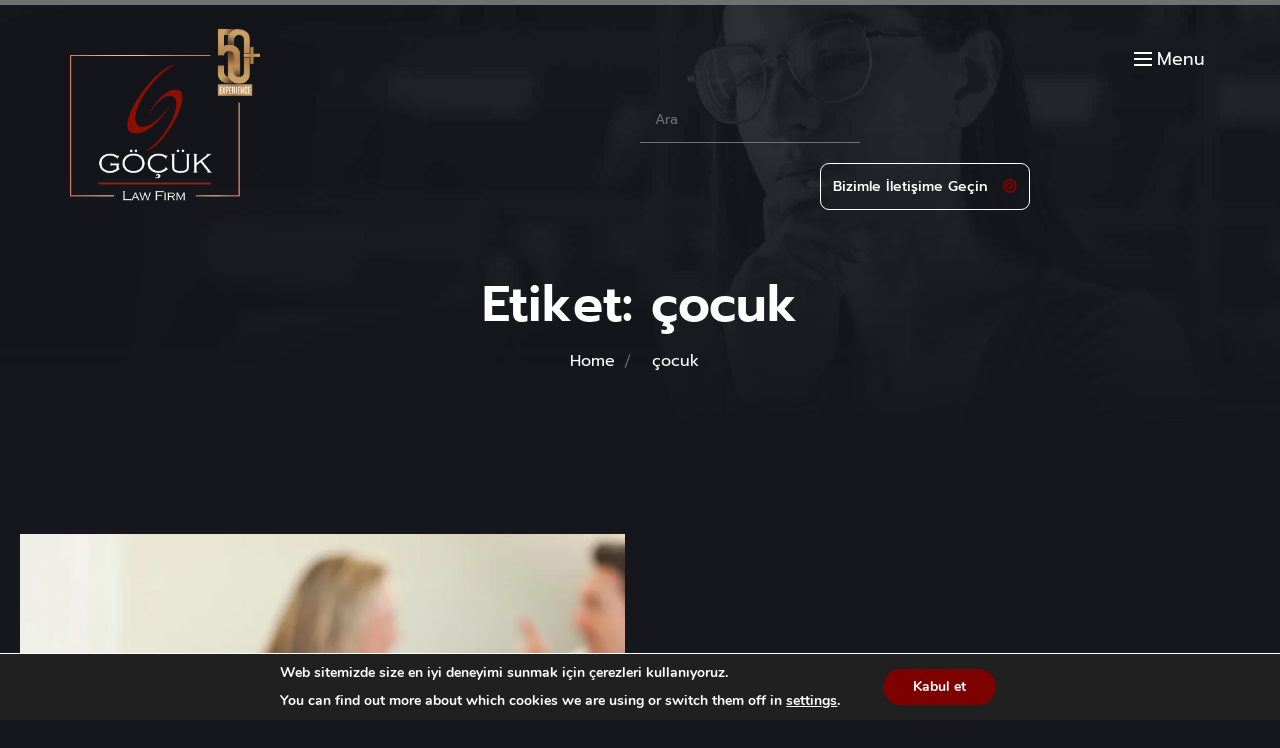

--- FILE ---
content_type: text/html; charset=UTF-8
request_url: https://gocuk.com.tr/tag/cocuk/
body_size: 28982
content:
<!DOCTYPE html>
<html lang="tr-TR">
<head>
    <meta charset="UTF-8">
    <meta name="viewport" content="width=device-width, initial-scale=1">
    <meta http-equiv="X-UA-Compatible" content="IE=edge">

    <link rel="profile" href="https://gmpg.org/xfn/11">

    
    <title>çocuk &#8211; Göçük Hukuk Bürosu</title>
<meta name='robots' content='max-image-preview:large' />
	<style>img:is([sizes="auto" i], [sizes^="auto," i]) { contain-intrinsic-size: 3000px 1500px }</style>
	<link rel='dns-prefetch' href='//www.googletagmanager.com' />
<link rel='dns-prefetch' href='//fonts.googleapis.com' />
<link rel="alternate" type="application/rss+xml" title="Göçük Hukuk Bürosu &raquo; akışı" href="https://gocuk.com.tr/feed/" />
<link rel="alternate" type="application/rss+xml" title="Göçük Hukuk Bürosu &raquo; yorum akışı" href="https://gocuk.com.tr/comments/feed/" />
<link rel="alternate" type="application/rss+xml" title="Göçük Hukuk Bürosu &raquo; çocuk etiket akışı" href="https://gocuk.com.tr/tag/cocuk/feed/" />
		<style>
			.lazyload,
			.lazyloading {
				max-width: 100%;
			}
		</style>
		<script type="text/javascript">
/* <![CDATA[ */
window._wpemojiSettings = {"baseUrl":"https:\/\/s.w.org\/images\/core\/emoji\/16.0.1\/72x72\/","ext":".png","svgUrl":"https:\/\/s.w.org\/images\/core\/emoji\/16.0.1\/svg\/","svgExt":".svg","source":{"concatemoji":"https:\/\/gocuk.com.tr\/wp-includes\/js\/wp-emoji-release.min.js?ver=acf57eee1be25355b4b29992d9507c0e"}};
/*! This file is auto-generated */
!function(s,n){var o,i,e;function c(e){try{var t={supportTests:e,timestamp:(new Date).valueOf()};sessionStorage.setItem(o,JSON.stringify(t))}catch(e){}}function p(e,t,n){e.clearRect(0,0,e.canvas.width,e.canvas.height),e.fillText(t,0,0);var t=new Uint32Array(e.getImageData(0,0,e.canvas.width,e.canvas.height).data),a=(e.clearRect(0,0,e.canvas.width,e.canvas.height),e.fillText(n,0,0),new Uint32Array(e.getImageData(0,0,e.canvas.width,e.canvas.height).data));return t.every(function(e,t){return e===a[t]})}function u(e,t){e.clearRect(0,0,e.canvas.width,e.canvas.height),e.fillText(t,0,0);for(var n=e.getImageData(16,16,1,1),a=0;a<n.data.length;a++)if(0!==n.data[a])return!1;return!0}function f(e,t,n,a){switch(t){case"flag":return n(e,"\ud83c\udff3\ufe0f\u200d\u26a7\ufe0f","\ud83c\udff3\ufe0f\u200b\u26a7\ufe0f")?!1:!n(e,"\ud83c\udde8\ud83c\uddf6","\ud83c\udde8\u200b\ud83c\uddf6")&&!n(e,"\ud83c\udff4\udb40\udc67\udb40\udc62\udb40\udc65\udb40\udc6e\udb40\udc67\udb40\udc7f","\ud83c\udff4\u200b\udb40\udc67\u200b\udb40\udc62\u200b\udb40\udc65\u200b\udb40\udc6e\u200b\udb40\udc67\u200b\udb40\udc7f");case"emoji":return!a(e,"\ud83e\udedf")}return!1}function g(e,t,n,a){var r="undefined"!=typeof WorkerGlobalScope&&self instanceof WorkerGlobalScope?new OffscreenCanvas(300,150):s.createElement("canvas"),o=r.getContext("2d",{willReadFrequently:!0}),i=(o.textBaseline="top",o.font="600 32px Arial",{});return e.forEach(function(e){i[e]=t(o,e,n,a)}),i}function t(e){var t=s.createElement("script");t.src=e,t.defer=!0,s.head.appendChild(t)}"undefined"!=typeof Promise&&(o="wpEmojiSettingsSupports",i=["flag","emoji"],n.supports={everything:!0,everythingExceptFlag:!0},e=new Promise(function(e){s.addEventListener("DOMContentLoaded",e,{once:!0})}),new Promise(function(t){var n=function(){try{var e=JSON.parse(sessionStorage.getItem(o));if("object"==typeof e&&"number"==typeof e.timestamp&&(new Date).valueOf()<e.timestamp+604800&&"object"==typeof e.supportTests)return e.supportTests}catch(e){}return null}();if(!n){if("undefined"!=typeof Worker&&"undefined"!=typeof OffscreenCanvas&&"undefined"!=typeof URL&&URL.createObjectURL&&"undefined"!=typeof Blob)try{var e="postMessage("+g.toString()+"("+[JSON.stringify(i),f.toString(),p.toString(),u.toString()].join(",")+"));",a=new Blob([e],{type:"text/javascript"}),r=new Worker(URL.createObjectURL(a),{name:"wpTestEmojiSupports"});return void(r.onmessage=function(e){c(n=e.data),r.terminate(),t(n)})}catch(e){}c(n=g(i,f,p,u))}t(n)}).then(function(e){for(var t in e)n.supports[t]=e[t],n.supports.everything=n.supports.everything&&n.supports[t],"flag"!==t&&(n.supports.everythingExceptFlag=n.supports.everythingExceptFlag&&n.supports[t]);n.supports.everythingExceptFlag=n.supports.everythingExceptFlag&&!n.supports.flag,n.DOMReady=!1,n.readyCallback=function(){n.DOMReady=!0}}).then(function(){return e}).then(function(){var e;n.supports.everything||(n.readyCallback(),(e=n.source||{}).concatemoji?t(e.concatemoji):e.wpemoji&&e.twemoji&&(t(e.twemoji),t(e.wpemoji)))}))}((window,document),window._wpemojiSettings);
/* ]]> */
</script>

<link rel='stylesheet' id='sbi_styles-css' href='https://gocuk.com.tr/wp-content/plugins/instagram-feed/css/sbi-styles.min.css?ver=6.9.1' type='text/css' media='all' />
<style id='wp-emoji-styles-inline-css' type='text/css'>

	img.wp-smiley, img.emoji {
		display: inline !important;
		border: none !important;
		box-shadow: none !important;
		height: 1em !important;
		width: 1em !important;
		margin: 0 0.07em !important;
		vertical-align: -0.1em !important;
		background: none !important;
		padding: 0 !important;
	}
</style>
<style id='classic-theme-styles-inline-css' type='text/css'>
/*! This file is auto-generated */
.wp-block-button__link{color:#fff;background-color:#32373c;border-radius:9999px;box-shadow:none;text-decoration:none;padding:calc(.667em + 2px) calc(1.333em + 2px);font-size:1.125em}.wp-block-file__button{background:#32373c;color:#fff;text-decoration:none}
</style>
<style id='global-styles-inline-css' type='text/css'>
:root{--wp--preset--aspect-ratio--square: 1;--wp--preset--aspect-ratio--4-3: 4/3;--wp--preset--aspect-ratio--3-4: 3/4;--wp--preset--aspect-ratio--3-2: 3/2;--wp--preset--aspect-ratio--2-3: 2/3;--wp--preset--aspect-ratio--16-9: 16/9;--wp--preset--aspect-ratio--9-16: 9/16;--wp--preset--color--black: #000000;--wp--preset--color--cyan-bluish-gray: #abb8c3;--wp--preset--color--white: #ffffff;--wp--preset--color--pale-pink: #f78da7;--wp--preset--color--vivid-red: #cf2e2e;--wp--preset--color--luminous-vivid-orange: #ff6900;--wp--preset--color--luminous-vivid-amber: #fcb900;--wp--preset--color--light-green-cyan: #7bdcb5;--wp--preset--color--vivid-green-cyan: #00d084;--wp--preset--color--pale-cyan-blue: #8ed1fc;--wp--preset--color--vivid-cyan-blue: #0693e3;--wp--preset--color--vivid-purple: #9b51e0;--wp--preset--color--primary: #dd4242;--wp--preset--color--secondary: #3d3d3d;--wp--preset--color--tertiary: #000000;--wp--preset--color--body-bg: #15171c;--wp--preset--color--body-text: #b5b5b5;--wp--preset--color--alternate: #ffffff;--wp--preset--color--transparent: rgba(0,0,0,0);--wp--preset--gradient--vivid-cyan-blue-to-vivid-purple: linear-gradient(135deg,rgba(6,147,227,1) 0%,rgb(155,81,224) 100%);--wp--preset--gradient--light-green-cyan-to-vivid-green-cyan: linear-gradient(135deg,rgb(122,220,180) 0%,rgb(0,208,130) 100%);--wp--preset--gradient--luminous-vivid-amber-to-luminous-vivid-orange: linear-gradient(135deg,rgba(252,185,0,1) 0%,rgba(255,105,0,1) 100%);--wp--preset--gradient--luminous-vivid-orange-to-vivid-red: linear-gradient(135deg,rgba(255,105,0,1) 0%,rgb(207,46,46) 100%);--wp--preset--gradient--very-light-gray-to-cyan-bluish-gray: linear-gradient(135deg,rgb(238,238,238) 0%,rgb(169,184,195) 100%);--wp--preset--gradient--cool-to-warm-spectrum: linear-gradient(135deg,rgb(74,234,220) 0%,rgb(151,120,209) 20%,rgb(207,42,186) 40%,rgb(238,44,130) 60%,rgb(251,105,98) 80%,rgb(254,248,76) 100%);--wp--preset--gradient--blush-light-purple: linear-gradient(135deg,rgb(255,206,236) 0%,rgb(152,150,240) 100%);--wp--preset--gradient--blush-bordeaux: linear-gradient(135deg,rgb(254,205,165) 0%,rgb(254,45,45) 50%,rgb(107,0,62) 100%);--wp--preset--gradient--luminous-dusk: linear-gradient(135deg,rgb(255,203,112) 0%,rgb(199,81,192) 50%,rgb(65,88,208) 100%);--wp--preset--gradient--pale-ocean: linear-gradient(135deg,rgb(255,245,203) 0%,rgb(182,227,212) 50%,rgb(51,167,181) 100%);--wp--preset--gradient--electric-grass: linear-gradient(135deg,rgb(202,248,128) 0%,rgb(113,206,126) 100%);--wp--preset--gradient--midnight: linear-gradient(135deg,rgb(2,3,129) 0%,rgb(40,116,252) 100%);--wp--preset--font-size--small: 13px;--wp--preset--font-size--medium: 20px;--wp--preset--font-size--large: 36px;--wp--preset--font-size--x-large: 42px;--wp--preset--spacing--20: 0.44rem;--wp--preset--spacing--30: 0.67rem;--wp--preset--spacing--40: 1rem;--wp--preset--spacing--50: 1.5rem;--wp--preset--spacing--60: 2.25rem;--wp--preset--spacing--70: 3.38rem;--wp--preset--spacing--80: 5.06rem;--wp--preset--shadow--natural: 6px 6px 9px rgba(0, 0, 0, 0.2);--wp--preset--shadow--deep: 12px 12px 50px rgba(0, 0, 0, 0.4);--wp--preset--shadow--sharp: 6px 6px 0px rgba(0, 0, 0, 0.2);--wp--preset--shadow--outlined: 6px 6px 0px -3px rgba(255, 255, 255, 1), 6px 6px rgba(0, 0, 0, 1);--wp--preset--shadow--crisp: 6px 6px 0px rgba(0, 0, 0, 1);}:where(.is-layout-flex){gap: 0.5em;}:where(.is-layout-grid){gap: 0.5em;}body .is-layout-flex{display: flex;}.is-layout-flex{flex-wrap: wrap;align-items: center;}.is-layout-flex > :is(*, div){margin: 0;}body .is-layout-grid{display: grid;}.is-layout-grid > :is(*, div){margin: 0;}:where(.wp-block-columns.is-layout-flex){gap: 2em;}:where(.wp-block-columns.is-layout-grid){gap: 2em;}:where(.wp-block-post-template.is-layout-flex){gap: 1.25em;}:where(.wp-block-post-template.is-layout-grid){gap: 1.25em;}.has-black-color{color: var(--wp--preset--color--black) !important;}.has-cyan-bluish-gray-color{color: var(--wp--preset--color--cyan-bluish-gray) !important;}.has-white-color{color: var(--wp--preset--color--white) !important;}.has-pale-pink-color{color: var(--wp--preset--color--pale-pink) !important;}.has-vivid-red-color{color: var(--wp--preset--color--vivid-red) !important;}.has-luminous-vivid-orange-color{color: var(--wp--preset--color--luminous-vivid-orange) !important;}.has-luminous-vivid-amber-color{color: var(--wp--preset--color--luminous-vivid-amber) !important;}.has-light-green-cyan-color{color: var(--wp--preset--color--light-green-cyan) !important;}.has-vivid-green-cyan-color{color: var(--wp--preset--color--vivid-green-cyan) !important;}.has-pale-cyan-blue-color{color: var(--wp--preset--color--pale-cyan-blue) !important;}.has-vivid-cyan-blue-color{color: var(--wp--preset--color--vivid-cyan-blue) !important;}.has-vivid-purple-color{color: var(--wp--preset--color--vivid-purple) !important;}.has-black-background-color{background-color: var(--wp--preset--color--black) !important;}.has-cyan-bluish-gray-background-color{background-color: var(--wp--preset--color--cyan-bluish-gray) !important;}.has-white-background-color{background-color: var(--wp--preset--color--white) !important;}.has-pale-pink-background-color{background-color: var(--wp--preset--color--pale-pink) !important;}.has-vivid-red-background-color{background-color: var(--wp--preset--color--vivid-red) !important;}.has-luminous-vivid-orange-background-color{background-color: var(--wp--preset--color--luminous-vivid-orange) !important;}.has-luminous-vivid-amber-background-color{background-color: var(--wp--preset--color--luminous-vivid-amber) !important;}.has-light-green-cyan-background-color{background-color: var(--wp--preset--color--light-green-cyan) !important;}.has-vivid-green-cyan-background-color{background-color: var(--wp--preset--color--vivid-green-cyan) !important;}.has-pale-cyan-blue-background-color{background-color: var(--wp--preset--color--pale-cyan-blue) !important;}.has-vivid-cyan-blue-background-color{background-color: var(--wp--preset--color--vivid-cyan-blue) !important;}.has-vivid-purple-background-color{background-color: var(--wp--preset--color--vivid-purple) !important;}.has-black-border-color{border-color: var(--wp--preset--color--black) !important;}.has-cyan-bluish-gray-border-color{border-color: var(--wp--preset--color--cyan-bluish-gray) !important;}.has-white-border-color{border-color: var(--wp--preset--color--white) !important;}.has-pale-pink-border-color{border-color: var(--wp--preset--color--pale-pink) !important;}.has-vivid-red-border-color{border-color: var(--wp--preset--color--vivid-red) !important;}.has-luminous-vivid-orange-border-color{border-color: var(--wp--preset--color--luminous-vivid-orange) !important;}.has-luminous-vivid-amber-border-color{border-color: var(--wp--preset--color--luminous-vivid-amber) !important;}.has-light-green-cyan-border-color{border-color: var(--wp--preset--color--light-green-cyan) !important;}.has-vivid-green-cyan-border-color{border-color: var(--wp--preset--color--vivid-green-cyan) !important;}.has-pale-cyan-blue-border-color{border-color: var(--wp--preset--color--pale-cyan-blue) !important;}.has-vivid-cyan-blue-border-color{border-color: var(--wp--preset--color--vivid-cyan-blue) !important;}.has-vivid-purple-border-color{border-color: var(--wp--preset--color--vivid-purple) !important;}.has-vivid-cyan-blue-to-vivid-purple-gradient-background{background: var(--wp--preset--gradient--vivid-cyan-blue-to-vivid-purple) !important;}.has-light-green-cyan-to-vivid-green-cyan-gradient-background{background: var(--wp--preset--gradient--light-green-cyan-to-vivid-green-cyan) !important;}.has-luminous-vivid-amber-to-luminous-vivid-orange-gradient-background{background: var(--wp--preset--gradient--luminous-vivid-amber-to-luminous-vivid-orange) !important;}.has-luminous-vivid-orange-to-vivid-red-gradient-background{background: var(--wp--preset--gradient--luminous-vivid-orange-to-vivid-red) !important;}.has-very-light-gray-to-cyan-bluish-gray-gradient-background{background: var(--wp--preset--gradient--very-light-gray-to-cyan-bluish-gray) !important;}.has-cool-to-warm-spectrum-gradient-background{background: var(--wp--preset--gradient--cool-to-warm-spectrum) !important;}.has-blush-light-purple-gradient-background{background: var(--wp--preset--gradient--blush-light-purple) !important;}.has-blush-bordeaux-gradient-background{background: var(--wp--preset--gradient--blush-bordeaux) !important;}.has-luminous-dusk-gradient-background{background: var(--wp--preset--gradient--luminous-dusk) !important;}.has-pale-ocean-gradient-background{background: var(--wp--preset--gradient--pale-ocean) !important;}.has-electric-grass-gradient-background{background: var(--wp--preset--gradient--electric-grass) !important;}.has-midnight-gradient-background{background: var(--wp--preset--gradient--midnight) !important;}.has-small-font-size{font-size: var(--wp--preset--font-size--small) !important;}.has-medium-font-size{font-size: var(--wp--preset--font-size--medium) !important;}.has-large-font-size{font-size: var(--wp--preset--font-size--large) !important;}.has-x-large-font-size{font-size: var(--wp--preset--font-size--x-large) !important;}
:where(.wp-block-post-template.is-layout-flex){gap: 1.25em;}:where(.wp-block-post-template.is-layout-grid){gap: 1.25em;}
:where(.wp-block-columns.is-layout-flex){gap: 2em;}:where(.wp-block-columns.is-layout-grid){gap: 2em;}
:root :where(.wp-block-pullquote){font-size: 1.5em;line-height: 1.6;}
</style>
<link rel='stylesheet' id='contact-form-7-css' href='https://gocuk.com.tr/wp-content/plugins/contact-form-7/includes/css/styles.css?ver=6.1.3' type='text/css' media='all' />
<link rel='stylesheet' id='gaaga-plus-elementor-css' href='https://gocuk.com.tr/wp-content/plugins/gaaga-plus/elementor/assets/css/elementor.css?ver=1.0.2' type='text/css' media='all' />
<link rel='stylesheet' id='gaaga-plus-common-css' href='https://gocuk.com.tr/wp-content/plugins/gaaga-plus/assets/css/common.css?ver=1.0.2' type='text/css' media='all' />
<link rel='stylesheet' id='gaaga-pro-widget-css' href='https://gocuk.com.tr/wp-content/plugins/gaaga-pro/assets/css/widget.css?ver=1.0.0' type='text/css' media='all' />
<link rel='stylesheet' id='wdt-elementor-addon-core-css' href='https://gocuk.com.tr/wp-content/plugins/wedesigntech-elementor-addon/assets/css/core.css?ver=1.0.0' type='text/css' media='all' />
<style id='wdt-elementor-addon-core-inline-css' type='text/css'>
:root {
--wdt-elementor-color-primary: #FFFFFF;
--wdt-elementor-color-primary-rgb: 255,255,255;
--wdt-elementor-color-secondary: #912314;
--wdt-elementor-color-secondary-rgb: 145,35,20;
--wdt-elementor-color-text: #B5B5B5;
--wdt-elementor-color-text-rgb: 181,181,181;
--wdt-elementor-color-accent: #912314;
--wdt-elementor-color-accent-rgb: 145,35,20;
--wdt-elementor-color-custom-1: #3D3D3D;
--wdt-elementor-color-custom-1-rgb: 61,61,61;
--wdt-elementor-color-custom-2: #000000;
--wdt-elementor-color-custom-2-rgb: 0,0,0;
--wdt-elementor-color-custom-3: #717171;
--wdt-elementor-color-custom-3-rgb: 113,113,113;
--wdt-elementor-color-custom-4: #FFFFFF;
--wdt-elementor-color-custom-4-rgb: 255,255,255;
--wdt-elementor-typo-primary-font-family: Prompt;
--wdt-elementor-typo-primary-font-weight: 600;
--wdt-elementor-typo-secondary-font-family: Prompt;
--wdt-elementor-typo-secondary-font-weight: 600;
--wdt-elementor-typo-text-font-family: Prompt;
--wdt-elementor-typo-text-font-weight: 600;
--wdt-elementor-typo-accent-font-family: Prompt;
--wdt-elementor-typo-accent-font-weight: 400;
}
</style>
<link rel='stylesheet' id='qi-addons-for-elementor-grid-style-css' href='https://gocuk.com.tr/wp-content/plugins/qi-addons-for-elementor/assets/css/grid.min.css?ver=1.9.5' type='text/css' media='all' />
<link rel='stylesheet' id='qi-addons-for-elementor-helper-parts-style-css' href='https://gocuk.com.tr/wp-content/plugins/qi-addons-for-elementor/assets/css/helper-parts.min.css?ver=1.9.5' type='text/css' media='all' />
<link rel='stylesheet' id='qi-addons-for-elementor-style-css' href='https://gocuk.com.tr/wp-content/plugins/qi-addons-for-elementor/assets/css/main.min.css?ver=1.9.5' type='text/css' media='all' />
<link rel='stylesheet' id='swiper-css' href='https://gocuk.com.tr/wp-content/plugins/qi-addons-for-elementor/assets/plugins/swiper/8.4.5/swiper.min.css?ver=8.4.5' type='text/css' media='all' />
<link rel='stylesheet' id='fontawesome-css' href='https://gocuk.com.tr/wp-content/plugins/wedesigntech-portfolio/assets/css/all.min.css?ver=acf57eee1be25355b4b29992d9507c0e' type='text/css' media='all' />
<link rel='stylesheet' id='material-icon-css' href='https://gocuk.com.tr/wp-content/plugins/wedesigntech-portfolio/assets/css/material-design-iconic-font.min.css?ver=acf57eee1be25355b4b29992d9507c0e' type='text/css' media='all' />
<link rel='stylesheet' id='wdt-base-css' href='https://gocuk.com.tr/wp-content/plugins/wedesigntech-portfolio/assets/css/base.css?ver=acf57eee1be25355b4b29992d9507c0e' type='text/css' media='all' />
<link rel='stylesheet' id='wdt-common-css' href='https://gocuk.com.tr/wp-content/plugins/wedesigntech-portfolio/assets/css/common.css?ver=acf57eee1be25355b4b29992d9507c0e' type='text/css' media='all' />
<link rel='stylesheet' id='wdt-modules-listing-css' href='https://gocuk.com.tr/wp-content/plugins/wedesigntech-portfolio/assets/css/modules-listing.css?ver=acf57eee1be25355b4b29992d9507c0e' type='text/css' media='all' />
<link rel='stylesheet' id='wdt-modules-default-css' href='https://gocuk.com.tr/wp-content/plugins/wedesigntech-portfolio/assets/css/modules-default.css?ver=acf57eee1be25355b4b29992d9507c0e' type='text/css' media='all' />
<link rel='stylesheet' id='wdt-social-share-frontend-css' href='https://gocuk.com.tr/wp-content/plugins/wedesigntech-portfolio/modules/social-share/assets/social-share-frontend.css?ver=acf57eee1be25355b4b29992d9507c0e' type='text/css' media='all' />
<link rel='stylesheet' id='chosen-css' href='https://gocuk.com.tr/wp-content/plugins/wedesigntech-portfolio/assets/css/chosen.css?ver=acf57eee1be25355b4b29992d9507c0e' type='text/css' media='all' />
<link rel='stylesheet' id='wdt-fields-css' href='https://gocuk.com.tr/wp-content/plugins/wedesigntech-portfolio/assets/css/fields.css?ver=acf57eee1be25355b4b29992d9507c0e' type='text/css' media='all' />
<link rel='stylesheet' id='wdt-search-frontend-css' href='https://gocuk.com.tr/wp-content/plugins/wedesigntech-portfolio/modules/search/assets/search-frontend.css?ver=acf57eee1be25355b4b29992d9507c0e' type='text/css' media='all' />
<link rel='stylesheet' id='wdt-media-images-frontend-css' href='https://gocuk.com.tr/wp-content/plugins/wedesigntech-portfolio/modules/media-images/assets/media-images-frontend.css?ver=acf57eee1be25355b4b29992d9507c0e' type='text/css' media='all' />
<link rel='stylesheet' id='wdt-media-attachments-frontend-css' href='https://gocuk.com.tr/wp-content/plugins/wedesigntech-portfolio/modules/media-attachments/assets/media-attachments-frontend.css?ver=acf57eee1be25355b4b29992d9507c0e' type='text/css' media='all' />
<link rel='stylesheet' id='wdt-modules-singlepage-css' href='https://gocuk.com.tr/wp-content/plugins/wedesigntech-portfolio/assets/css/modules-singlepage.css?ver=acf57eee1be25355b4b29992d9507c0e' type='text/css' media='all' />
<link rel='stylesheet' id='wdt-comments-frontend-css' href='https://gocuk.com.tr/wp-content/plugins/wedesigntech-portfolio/modules/comments/assets/comments-frontend.css?ver=acf57eee1be25355b4b29992d9507c0e' type='text/css' media='all' />
<link rel='stylesheet' id='wdt-business-hours-frontend-css' href='https://gocuk.com.tr/wp-content/plugins/wedesigntech-portfolio/modules/business-hours/assets/business-hours-frontend.css?ver=acf57eee1be25355b4b29992d9507c0e' type='text/css' media='all' />
<style id='wdt-skin-inline-css' type='text/css'>
.wdt-dashbord-container .wdt-dashbord-section-holder .wdt-dashbord-section-title,	.wdt-dashbord-section-holder-content .ui-sortable .wdt-social-item-section div[class*="section-options"] span:hover, .wdt-add-listing .wdt-dashbord-section-holder-content .wdt-dashboard-option-item div[class*="wdt-dashboard-option-item"] input[type="checkbox"]:checked ~ label:before, .wdt-my-ads-container .wdt-dashbord-section-holder-content .wdt-dashbord-ads-addnew-wrapper .wdt-dashbord-ad-details input[type="checkbox"]:checked ~ label:before, .wdt-dashboard-addincharge-form .wdt-dashbord-section-holder-content .wdt-dashboard-option-item input[type="checkbox"]:checked ~ label:before, .wdt-dashbord-reviews-listing-wrapper .wdt-dashbord-reviews-listing .wdt-ratings-holder span, .wdt-listings-item-wrapper.type1 .wdt-listings-item-bottom-section-content .custom-button-style.wdt-listing-view-details, .wdt-listings-item-wrapper.type2 .wdt-listings-item-bottom-section-content > div.wdt-listings-item-bottom-pricing-holder .custom-button-style, .wdt-packages-item-wrapper .wdt-item-pricing-details ins, .wdt-packages-item-wrapper.type1 .wdt-packagelist-view-details-button span, .wdt-packages-item-wrapper.type1 .wdt-item-status-details .wdt-proceed-button .custom-button-style span, .wdt-packages-item-wrapper.type2 .wdt-packagelist-view-details .custom-button-style span, .wdt-packages-item-wrapper.type2 .wdt-packagelist-view-details .custom-button-style:hover, .wdt-packages-item-wrapper.type2 .wdt-item-status-details .custom-button-style, .wdt-packages-item-wrapper.type2 .wdt-item-status-details .added_to_cart, .wdt-packages-item-wrapper.type3 .wdt-item-status-details .custom-button-style, .wdt-packages-item-wrapper.type3 .wdt-item-status-details .added_to_cart, .wdt-packages-item-wrapper.type3 .wdt-packagelist-view-details .custom-button-style, ul.wdt-dashboard-menus li a, .wdt-packages-item-wrapper.type3 .wdt-item-status-details .wdt-purchased, .wdt-listings-item-wrapper.type3 .wdt-listings-item-bottom-section a.custom-button-style, .wdt-listings-item-wrapper.type4 .wdt-listings-item-bottom-section>div.wdt-listings-item-bottom-pricing-holder .custom-button-style:before, .wdt-listings-item-wrapper.type5 .wdt-listings-item-bottom-section a.custom-button-style, .wdt-listings-item-wrapper.type4 .wdt-listings-item-top-section .wdt-listings-item-top-section-content > div a, .wdt-listings-item-wrapper.type4 .wdt-listings-item-top-section .wdt-listings-item-top-section-content > div.wdt-listings-utils-item-holder .wdt-listings-utils-item > *, .wdt-listing-taxonomy-item .wdt-listing-taxonomy-meta-data h3 a, wdt-sf-fields-holder input[type="checkbox"].wdt-sf-field:checked ~ label:before, .wdt-sf-location-field-holder .wdt-sf-location-field-inner-holder .wdt-detect-location, .wdt-sf-fields-holder input[type="checkbox"].wdt-sf-field:checked ~ label::before, .wdt-sf-fields-holder .ui-widget.ui-widget-content .wdt-sf-radius-slider-handle, .wdt-sf-features-field-holder > div > div[class*="-handle"], .wdt-custom-login, .wdt-custom-login li a, .wdt-swiper-arrow-pagination a:hover, .wdt-sf-others-field-holder div.wdt-sf-others-list, .wdt-marker-addition-info.wdt-marker-addition-info-totalviews, .wdt-marker-addition-info.wdt-marker-addition-info-averageratings, .wdt-marker-addition-info.wdt-marker-addition-info-startdate, .wdt-marker-addition-info.wdt-marker-addition-info-distance, .wdt-listing-taxonomy-item.type2 .wdt-listing-taxonomy-icon-image > span, .wdt-listing-taxonomy-item .wdt-listing-taxonomy-starting-price-html ins > span, .wdt-listings-item-wrapper:hover .wdt-listings-item-top-section .wdt-listings-item-ad-section, .wdt-listings-item-wrapper:hover .wdt-listings-item-top-section .wdt-listings-featured-item-container, .wdt-listings-item-wrapper.type2 .wdt-listings-item-top-section .wdt-listings-featured-item-container a:after, .wdt-listings-item-wrapper.type2:hover .wdt-listings-item-top-section .wdt-listings-featured-item-container:before, .wdt-listings-item-wrapper.type7 .wdt-listings-item-top-section .wdt-listings-item-ad-section, .wdt-listings-item-wrapper.type7 .wdt-listings-item-top-section .wdt-listings-featured-item-container, .wdt-listings-item-wrapper.type5 .wdt-listings-item-top-section .wdt-listings-featured-item-container:before, .wdt-listings-item-wrapper.type5:hover .wdt-listings-item-top-section .wdt-listings-featured-item-container:after, .wdt-listings-item-wrapper.type3 .wdt-listings-item-top-section div.wdt-listings-item-ad-section, .wdt-listings-item-wrapper.type3 .wdt-listings-item-top-section div.wdt-listings-featured-item-container a, .wdt-listings-item-wrapper.type3:hover .wdt-listings-item-top-section div.wdt-listings-item-ad-section:before, .wdt-listings-item-wrapper.type1:not(.has-post-thumbnail) .wdt-listings-item-top-section .wdt-listings-item-top-section-content .wdt-listings-utils-item-holder > div a, .wdt-listings-item-wrapper.type1:not(.has-post-thumbnail) .wdt-listings-item-top-section .wdt-listings-item-top-section-content .wdt-listings-utils-item-holder > div div, .wdt-dashbord-section-holder-content ul.wdt-dashbord-inbox-listing-messages-wrapper li:hover, .wdt-dashbord-section-holder-content ul.wdt-dashbord-inbox-listing-messages-wrapper li.active, .wdt-listings-comment-list-holder .commentlist li.comment .comment-body .reply a.comment-reply-link, .wdt-listings-countdown-timer-container.type2 .wdt-listings-countdown-timer-holder .wdt-listings-countdown-timer-notice span, .wdt-listings-item-wrapper ul.wdt-listings-contactdetails-list li span, .single-wdt_packages .wdt-item-pricing-details ins, .single-wdt_packages .wdt-item-pricing-details span.amount, .single-wdt_packages .wdt-packagelist-features li:before, .wdt-listings-item-wrapper.type2:hover .wdt-listings-item-top-section .wdt-listings-featured-item-container a:before, .wdt-listings-item-wrapper.type5:hover .wdt-listings-item-top-section .wdt-listings-featured-item-container a:after, .wdt-listings-item-wrapper.type8:hover .wdt-listings-item-top-section div.wdt-listings-featured-item-container a, .wdt-listing-taxonomy-item.type6 .wdt-category-total-items a:hover, .wdt-comment-form-fields-holder input#wdt_media+label:before, .wdt-listings-item-wrapper.type5 .wdt-listings-item-top-section .wdt-listings-featured-item-container a, .wdt-swiper-arrow-pagination a:before, .wdt-packages-item-wrapper .wdt-packagelist-details > h5 a, .wdt-listings-item-wrapper .wdt-listings-item-bottom-section-content .wdt-listings-item-title a, .wdt-listings-item-wrapper.type7 .wdt-listings-item-bottom-section .wdt-listings-item-title a, .wdt-user-list-item .wdt-user-item-meta-data h4 a, .wdt-user-list-item.type1 .wdt-user-sociallinks-list li a, .wdt-user-list-item.type2 .wdt-user-contactdetails-list li a, .wdt-user-list-item.type3 .wdt-user-contactdetails-list li span, .wdt-user-list-item.type2 .wdt-user-contactdetails-list li span, .wdt-listings-item-wrapper.type3 .wdt-listings-taxonomy-container li a, .wdt-listings-taxonomy-container.type3 li a, .wdt-listings-item-wrapper .wdt-listings-excerpt span, .wdt-listings-item-wrapper.type7 .wdt-listings-item-bottom-section-content .wdt-listings-item-bottom-left-content div[class*="wdt-listings-"] label[class*="wdt-listings-"], .wdt-comment-form-fields-holder input#wdt_media + label, p.tpl-forget-pwd a, .wdt-listings-item-wrapper.type5 .wdt-listings-item-bottom-section-content > div .wdt-listings-utils-item-holder a, .wdt-dashbord-recent-activites-holder .wdt-dashbord-recent-activites-content p a, .wdt-dashbord-recent-activites-holder .wdt-dashbord-recent-activites-content p strong, .wdt-dashbord-container .wdt-my-listings-container .wdt-listing-details h5 a, .wdt-dashbord-container .wdt-my-listings-container .wdt-listing-dashboard-owner a, .wdt-dashbord-container .wdt-my-listings-container .wdt-listing-details .wdt-mylisting-options-container > a[data-tooltip]:after, .wdt-dashbord-inbox-listing-conversation-wrapper ul.wdt-dashbord-inbox-conversation-list li>span:before, .wdt-listings-dates-container [class*="date-container"] > :not(:last-child), .wdt-listings-dates-container [class*="date-container"] > div:not(:last-child) > :not(:last-child), .wdt-listings-post-dates-container.type1 .wdt-listings-post-date-container span, .wdt-listings-dates-container.type2 [class*="date-container"] > span, p.login-remember input[type="checkbox"]:checked~label:before, .wdt-login-title h2, .wdt-claim-form-container .wdt-claimform-secure-note > span { color:#dd4242}.wdt-pagination.wdt-ajax-pagination ul.page-numbers li span, .wdt-pagination.wdt-ajax-pagination ul.page-numbers li a:hover, .wdt-pagination.wdt-ajax-pagination .prev-post a:hover, .wdt-pagination.wdt-ajax-pagination .next-post a:hover { color:#dd4242}.wdt-pagination.wdt-ajax-pagination .prev-post a, .wdt-pagination.wdt-ajax-pagination .next-post a, .wdt-pagination.wdt-ajax-pagination ul.page-numbers li span, .wdt-pagination.wdt-ajax-pagination ul.page-numbers li a { border-color:#dd4242}.wdt-dashbord-container .woocommerce-orders-table th, .wdt-pagination.wdt-ajax-pagination .prev-post a, .wdt-pagination.wdt-ajax-pagination .next-post a, .wdt-pagination.wdt-ajax-pagination ul.page-numbers li a { background-color:#dd4242}.wdt-packages-item-wrapper .wdt-packagelist-features li:before, .wdt-listings-average-rating-container .wdt-listings-average-rating-holder span, .wdt-listings-average-rating-container .wdt-listings-average-rating-overall, .wdt-listings-featured-item-container.type1 > span, .wdt-listings-dates-container.type2 .wdt-listings-post-date-container span, .wdt-listings-nearby-places-container .wdt-listings-nearby-places-item .wdt-listings-nearby-places-content .wdt-listings-nearby-places-title, .wdt-listings-nearby-places-container .wdt-listings-nearby-places-item .wdt-listings-nearby-places-content .wdt-listings-nearby-places-ratings:before, .wdt-listings-nearby-places-container .wdt-listings-nearby-places-item .wdt-listings-nearby-places-content .wdt-listings-nearby-places-distance:before, .wdt-listings-nearby-places-container .wdt-listings-nearby-places-item .wdt-listings-nearby-places-content .wdt-listings-nearby-places-address:before, .wdt-listings-contactdetails-container.type2 .wdt-listings-contactdetails-list > li span, .wdt-announcement-listing-holder.booknow span, .wdt-announcement-listing-holder.booknow a:hover, .wdt-announcement-listing-holder.contactus:hover h2, .wdt-announcement-listing-holder.contactus:hover p, .wdt-claim-form-container .wdt-claim-form .wdt-claim-form-title, .wdt-listings-dates-container.type4 [class*="date-container"] span, .wdt-listings-countdown-timer-container.type2 .wdt-countdown-wrapper .wdt-countdown-icon-wrapper, .wdt-listings-countdown-timer-container.type2 .wdt-listings-countdown-timer-holder .wdt-listings-countdown-timer-holder .wdt-listings-countdown-timer-notice span,[class*="wdt-listings-utils-"] .wdt-listings-price-container .wdt-listings-price-item ins, .wdt-yelp-places-container .wdt-yelp-places-item .wdt-yelp-places-content .wdt-yelp-places-title, .wdt-yelp-places-container .wdt-yelp-places-item .wdt-yelp-places-content .wdt-yelp-places-ratings:before, .wdt-yelp-places-container .wdt-yelp-places-item .wdt-yelp-places-content .wdt-yelp-places-distance:before, .wdt-yelp-places-container .wdt-yelp-places-item .wdt-yelp-places-content .wdt-yelp-places-address:before, div[class*="-output-data-container"] .wdt-ajax-load-image .wdt-loader-inner, .wdt-sf-fields-holder input[type="text"] ~ span:not(.wdt-detect-location), .wdt-listings-contactform input ~ span, .wdt-listings-contactform textarea ~ span,.wdt-comment-form-fields-holder p input[type="text"]~span, .wdt-comment-form-fields-holder p input[type="email"]~span, .wdt-comment-form-fields-holder p textarea~span, .wdt-listings-item-wrapper:hover .wdt-listings-item-top-section .wdt-listings-featured-item-container a, form.lidd_mc_form .lidd_mc_input input[type="text"]~span:not(#lidd_mc_total_amount-error):before, form.lidd_mc_form .lidd_mc_input input[type="text"]~span:not(#lidd_mc_total_amount-error):after, .wdt-user-list-item.type3 .wdt-user-sociallinks-list li a, .wdt-user-list-item.type3 .wdt-user-contactdetails-list li a, .wdt-listings-contactdetails-container.type2 .wdt-listings-contactdetails-list > li a, .wdt-listings-item-wrapper.type7 .wdt-listings-item-bottom-section-content .wdt-listings-item-bottom-right-content .wdt-listings-utils-item-holder a, .wdt-listings-features-box-container.type3 .wdt-listings-features-box-item .wdt-listings-features-box-item-icon, .wdt-announcement-listing-holder.announcement, [class*="wdt-listings-utils-"] .wdt-listings-taxonomy-container .wdt-listings-taxonomy-list li a:hover span[class*="wdt"], .wdt-listings-item-wrapper.type6 .wdt-listings-item-bottom-section .wdt-listings-utils-item-holder a.wdt-listings-utils-favourite-item, .wdt-listings-attachment-holder.type1 .wdt-listings-attachment-box-item span, #loginform .wdt-login-field-item input~span, .wdt-listings-claim-form>.wdt-listings-claim-form-item input~span, .wdt-listings-claim-form>.wdt-listings-claim-form-item textarea~span, .wdt-listings-comment-list-holder .comment-body .comment-meta .comment-author b.fn, .wdt-listings-claim-form>.wdt-listings-claim-form-item input#wdt-claimform-verification-file+label, .wdt-listings-social-share-container .wdt-listings-social-share-list li a:hover, .wdt-listings-social-share-container .wdt-listings-social-share-list li a:hover, .wdt-user-list-item.type3 .wdt-user-item-meta-data .wdt-listings-social-share-container .wdt-listings-social-share-list li a:hover { color:#dd4242}ul.wdt-dashboard-menus li a span, .wdt-dashboard-user-package-details .wdt-dashboard-package-detail span.wdt-dashboard-package-detail-value, .wdt-dashboard-user-package-details .wdt-dashboard-package-detail span.wdt-dashboard-package-detail-title, .wdt-dashbord-container .wdt-dashbord-section-holder .wdt-dashbord-statistics-counter-label, .custom-button-style, .wdt-dashbord-container .wdt-my-listings-container .wdt-listing-details .wdt-mylisting-options-container > a, .wdt-dashbord-section-holder-content ul.wdt-dashbord-reviews-listing-options-wrapper li:hover, .wdt-dashbord-section-holder-content ul.wdt-dashbord-reviews-listing-options-wrapper li.wdt-active, .wdt-dashboard-container .woocommerce-button.view, .wdt-listings-item-wrapper.type1:hover .wdt-listings-item-bottom-section-content .custom-button-style.wdt-listing-view-details:hover, .wdt-listings-item-wrapper.type2 .wdt-listings-item-bottom-section-content > div.wdt-listings-item-bottom-pricing-holder .custom-button-style:hover,	.wdt-dashbord-container .wdt-packages-container .wdt-packages-item-wrapper .wdt-packagelist-details .wdt-item-status-details .wdt-proceed-button a.custom-button-style, .wdt-packages-item-wrapper.type1 .wdt-packagelist-view-details-button:hover, .wdt-packages-item-wrapper.type1 .wdt-item-status-details .wdt-proceed-button .custom-button-style:hover,  .wdt-packages-item-wrapper.type1 .wdt-item-status-details .wdt-proceed-button .added_to_cart:hover, .wdt-packages-item-wrapper.type2 .wdt-item-status-details .custom-button-style:hover, .wdt-packages-item-wrapper.type2 .wdt-item-status-details .added_to_cart:hover, .wdt-packages-item-wrapper.type3 .wdt-item-status-details .custom-button-style:hover, .wdt-packages-item-wrapper.type3 .wdt-item-status-details .added_to_cart:hover, .wdt-packages-item-wrapper.type3 .wdt-packagelist-view-details .custom-button-style:hover, .wdt-packages-item-wrapper.type3 .wdt-item-status-details .wdt-purchased:hover, .wdt-listings-item-wrapper.type3 .wdt-listings-item-bottom-section a.custom-button-style:hover, .wdt-listings-item-wrapper.type4 .wdt-listings-item-bottom-section>div.wdt-listings-item-bottom-pricing-holder .custom-button-style:hover, .wdt-sf-orderby-field-holder ul.wdt-sf-orderby-list li a:hover, .wdt-sf-orderby-field-holder ul.wdt-sf-orderby-list li a.active, .wdt-sf-fields-holder .ui-widget-content .ui-state-default.ui-state-active, .wdt-sf-fields-holder.wdt-sf-features-field-holder .ui-widget.ui-widget-content, div[class*="-output-data-container"] .wdt-swiper-pagination-holder .wdt-swiper-bullet-pagination.swiper-pagination-bullets .swiper-pagination-bullet:hover, div[class*="-output-data-container"] .wdt-swiper-pagination-holder .wdt-swiper-bullet-pagination.swiper-pagination-bullets .swiper-pagination-bullet.swiper-pagination-bullet-active, .wdt-sf-others-field-holder div.wdt-sf-others-list:hover, .wdt-dashbord-ads-addnew-wrapper ul.wdt-addtocart-purhcase-preview-wrapper li:not(.duration):not(.total-amount) span.active, .wdt-marker-container, .wdt-marker-addition-info.wdt-marker-addition-info-categoryimage .wdt-marker-addition-info-categoryimage-inner, table.wdt-my-incharges-table thead tr th, .wdt-dashbord-load-buyer-listings-content table thead tr th, table.wdt-custom-table > tbody:first-child > tr > th, .wdt-dashbord-ads-listing table.wdt-custom-table tbody tr td:last-child a:hover, .wdt-listings-item-wrapper .wdt-listings-item-top-section .wdt-listings-featured-item-container a, .wdt-listings-item-wrapper .wdt-listings-item-top-section .wdt-listings-item-ad-section, .wdt-listings-item-wrapper.type3 .wdt-listings-item-top-section div.wdt-listings-item-ad-section:before, .wdt-listings-item-wrapper.type3 .wdt-listings-item-top-section div.wdt-listings-featured-item-container a:before, .wdt-listings-item-wrapper.type8 .wdt-listings-item-top-section .wdt-listings-featured-item-container a, .wdt-listings-item-wrapper.type7 .wdt-listings-item-top-section .wdt-listings-item-ad-section span:before, table.wdt-user-claimed-posts-table thead tr th, .wdt-dashbord-load-favourite-listings-content table th, .wdt-dashbord-inbox-listing-conversation-wrapper ul.wdt-dashbord-inbox-conversation-list li a.wdt-dashbord-inbox-conversation-reply-loader, .wdt-dashbord-inbox-listing-conversation-wrapper ul.wdt-dashbord-inbox-conversation-list li .wdt-dashbord-inbox-conversation-reply-wrapper .wdt-inbox-conversation-reply-submit, .wdt-dashbord-ads-addnew-wrapper ul.wdt-addtocart-purhcase-preview-wrapper li.duration span, .wdt-dashbord-ads-addnew-wrapper ul.wdt-addtocart-purhcase-preview-wrapper li.total-amount span, .wdt-listings-contactform a.wdt-contactform-submit-button, .wdt-listings-floorplan-top-section .wdt-listings-floorplan-expand-bottom-section, .wdt-listings-author-container[class*=swiper-container-] .wdt-listings-swiper-pagination-holder.type1 .wdt-swiper-bullet-pagination .swiper-pagination-bullet-active, .wdt-listings-item-wrapper.type2 .wdt-listings-item-top-section div.wdt-listings-item-ad-section:after, .wdt-listings-item-wrapper.type2 .wdt-listings-item-top-section div.wdt-listings-item-ad-section:before, .wdt-listings-item-wrapper.type3.wdt-list:hover .wdt-listings-item-top-section div.wdt-listings-item-ad-section:after, .wdt-listings-item-wrapper.type3.wdt-list:hover .wdt-listings-item-top-section div.wdt-listings-featured-item-container:after, .wdt-listing-taxonomy-item.type7:hover .wdt-listing-taxonomy-starting-price:after, .wdt-listings-social-share-container.type2.active .wdt-listings-social-share-item-icon > span, .wdt-listings-social-share-container.type2:hover .wdt-listings-social-share-item-icon > span, .wdt-listings-item-wrapper.type5 .wdt-listings-item-top-section div.wdt-listings-taxonomy-container ul.wdt-listings-taxonomy-list li>a:before, .wdt-sf-pricerange-field-holder .ui-widget.ui-widget-content .ui-widget-header, .wdt-comment-form-fields-holder .comment-form-media span:hover input#wdt_media + label, .wdt-user-list-item.type3 .wdt-user-item-meta-data .wdt-listings-social-share-container.active .wdt-listings-social-share-item-icon span, .wdt-user-list-item.type3 .wdt-user-item-meta-data .wdt-listings-social-share-container .wdt-listings-social-share-item-icon:hover span, .wdt-user-list-item.type3 .wdt-user-item-meta-data .wdt-listings-utils-favourite .wdt-listings-utils-favourite-author:hover span, .wdt-listings-nearby-places-container .wdt-listings-nearby-places-item .wdt-listings-nearby-places-image .wdt-listings-nearby-places-icon, form.lidd_mc_form .lidd_mc_input input[type="submit"], .comment-form .wdt-comment-form-fields-holder p.form-submit input[type="submit"], .logged-in .wdt-listings-comment-list-holder p.form-submit input[type="submit"], #loginform .login-submit input[type="submit"], .wdt-listings-features-box-container.type1 .wdt-listings-features-box-item .wdt-listings-features-box-item-title:first-child:before, .wdt-announcement-listing-holder.contactus span, .wdt-listings-claim-wrapper .wdt-listings-claim-item, .wdt-dashbord-container .wdt-my-listings-container .wdt-listing-details .wdt-mylisting-options-container>a[data-tooltip]:before, .wdt-sf-fields-holder .ui-widget-content .ui-widget-header, .wdt-listings-post-dates-container.type2 .wdt-listings-post-date-container span, .wdt-listings-attachment-holder.type2 .wdt-listings-attachment-box-item span, .wdt-listings-dates-container.type3 [class*="date-container"] span, .wdt-listings-utils-container .wdt-listings-utils-item .wdt-listings-date-container:hover>span, .wdt-dashbord-ads-listing table.wdt-custom-table tbody tr td:last-child>*, .wdt-announcement-listing-holder.announcement h2:after, .wdt-announcement-listing-holder.announcement a,  .wdt-listings-item-wrapper.type8 .wdt-listings-item-bottom-section ul.wdt-listings-taxonomy-list li a { background-color:#dd4242}.wdt-listings-sociallinks-container.type1 .wdt-listings-sociallinks-list li a, .wdt-listings-sociallinks-container.type2 .wdt-listings-sociallinks-list li a, .wdt-listings-sociallinks-container.type3 .wdt-listings-sociallinks-list li a, .wdt-listings-sociallinks-container.type7 .wdt-listings-sociallinks-list li a, .wdt-listings-sociallinks-container.type4 .wdt-listings-sociallinks-list li a:hover, .wdt-listings-sociallinks-container.type5 .wdt-listings-sociallinks-list li a:hover, .wdt-listings-sociallinks-container.type6 .wdt-listings-sociallinks-list li a:hover, .wdt-listings-sociallinks-container.type8 .wdt-listings-sociallinks-list li a:hover, .wdt-listings-average-rating-container.type2 .wdt-listings-average-rating-holder, .wdt-listings-average-rating-container.type2 .wdt-listings-average-rating-overall, .wdt-listings-average-rating-container.type2 .wdt-listings-average-rating-reviews-count, .wdt-listings-average-rating-container.type3 .wdt-listings-average-rating-overall, .wdt-listings-mls-number-container span, .wdt-listings-mls-number-container.type3 > span:before, .wdt-listings-featured-item-container.type2 > span, .wdt-listings-featured-item-container.type3 > span:before, .wdt-listings-price-container.type1 .wdt-listings-price-label-holder ins:before, .wdt-listings-price-container.type1 .wdt-listings-price-label-holder del:before, .wdt-listings-price-container.type3 .wdt-price-currency-symbol, .wdt-listings-price-container.type3 .wdt-listings-price-label-holder .wdt-listings-price-item, .wdt-listings-dates-container.type4 .wdt-listings-post-date-container, .wdt-listings-dates-container.type5 .wdt-listings-post-date-container a:hover, .wdt-listings-contactdetails-request-container.type1 > a, .wdt-listings-contactdetails-request-container.type2 > a:hover, .wdt-listings-address-directions, .wdt-listings-utils-container .wdt-listings-utils-item .wdt-listings-date-container:hover span:before, .wdt-listings-utils-container .wdt-listings-utils-item .wdt-listings-contactdetails-list li:hover span, .wdt-listings-utils-container .wdt-listings-utils-item .wdt-listings-utils-favourite-item:hover span, .wdt-listings-utils-container .wdt-listings-utils-item .wdt-listings-utils-pageview-item:hover span, .wdt-listings-utils-container .wdt-listings-utils-item .wdt-listings-utils-print-item:hover span, .wdt-listings-utils-container .wdt-listings-utils-item .wdt-listings-social-share-item-icon:hover span, .wdt-listings-utils-container .wdt-listings-utils-item .wdt-listings-social-share-container.active .wdt-listings-social-share-item-icon span, .wdt-listings-utils-container .wdt-listings-utils-item .wdt-listings-average-rating-container:hover .wdt-listings-average-rating-overall span, .wdt-listings-utils-container .wdt-listings-utils-item .wdt-listings-featured-item-container:hover span:before, .wdt-listings-utils-container .wdt-listings-taxonomy-container .wdt-listings-taxonomy-list li:hover a span:before, [class*="wdt-listings-utils-"] .wdt-listings-dates-container [class*="-date-container"]:hover span:before, .wdt-listings-contactdetails-container.type1 .wdt-listings-contactdetails-list > li:hover span, .wdt-announcement-listing-holder.booknow a, .wdt-announcement-listing-holder.booknow:hover span, .wdt-claim-form-container .wdt-listings-claim-form .wdt-claimform-submit-button, .wdt-listings-dates-container.type5 [class*="date-container"], .wdt-listings-countdown-timer-container.type1 .wdt-countdown-wrapper .wdt-countdown-icon-wrapper, .wdt-listings-countdown-timer-container.type1 .wdt-listings-countdown-timer-holder .wdt-listings-countdown-timer-notice, .wdt-listings-attachment-holder.type4 .wdt-listings-attachment-box-item, .wdt-listings-attachment-holder.type5 .wdt-listings-attachment-box-item a:hover, .wdt-listings-image-gallery-container .wdt-swiper-bullet-pagination.swiper-pagination-bullets .swiper-pagination-bullet.swiper-pagination-bullet-active, .swiper-pagination-progressbar .swiper-pagination-progressbar-fill, .wdt-swiper-scrollbar .swiper-scrollbar-drag, .wdt-listings-image-gallery-container .wdt-listings-swiper-pagination-holder .wdt-swiper-fraction-pagination, .wdt-listings-media-videos-container .wdt-swiper-bullet-pagination.swiper-pagination-bullets .swiper-pagination-bullet.swiper-pagination-bullet-active, .swiper-pagination-progressbar .swiper-pagination-progressbar-fill, .wdt-swiper-scrollbar .swiper-scrollbar-drag, .wdt-listings-media-videos-container .wdt-listings-swiper-pagination-holder .wdt-swiper-fraction-pagination, .wdt-listings-media-videos-container.swiper-container div[class*="wdt-swiper-arrow-pagination"].type1 a[class*="wdt-swiper-arrow-"]:after, .wdt-sf-others-field-holder div.wdt-sf-others-list div.active, .ui-datepicker th, .single-wdt_packages .wdt-payment-details a.added_to_cart, .wdt-sf-fields-holder .ui-state-default, .wdt-sf-fields-holder .ui-widget-content .ui-state-default, .wdt-listings-taxonomy-container.type3 li a span.wdt-listings-taxonomy-image, .wdt-listings-taxonomy-container.type5 .wdt-listings-taxonomy-list li a:before, .wdt-listings-post-dates-container.type4 .wdt-listings-post-date-container, .wdt-listings-claim-form>.wdt-listings-claim-form-item input#wdt-claimform-verification-file:hover+label { background-color:#dd4242}.wdt-listings-item-wrapper.type2 .wdt-listings-item-bottom-section-content > div.wdt-listings-item-bottom-pricing-holder .custom-button-style:hover, .wdt-listings-item-wrapper.type3 .wdt-listings-item-bottom-section a.custom-button-style:hover, .wdt-packages-item-wrapper.type1 .wdt-packagelist-view-details-button:hover, .wdt-packages-item-wrapper.type1 .wdt-item-status-details .wdt-proceed-button .custom-button-style:hover,  .wdt-packages-item-wrapper.type1 .wdt-item-status-details .wdt-proceed-button .added_to_cart:hover, .wdt-sf-orderby-field-holder ul.wdt-sf-orderby-list li a:hover, .wdt-sf-orderby-field-holder ul.wdt-sf-orderby-list li a.active, .wdt-sf-fields-holder .ui-widget-content .ui-state-default.ui-state-active,
		.wdt-sf-others-field-holder div.wdt-sf-others-list div:hover, .wdt-sf-others-field-holder div.wdt-sf-others-list div.active, .wdt-dashbord-ads-listing table.wdt-custom-table tbody tr td:last-child a:hover, .wdt-sf-fields-holder input[type="text"]~span:not(.wdt-detect-location), form.lidd_mc_form .lidd_mc_input input[type="text"] ~ span:not(#lidd_mc_total_amount-error) { border-color:#dd4242}.wdt-listings-sociallinks-container.type4 .wdt-listings-sociallinks-list li a, .wdt-listings-sociallinks-container.type5 .wdt-listings-sociallinks-list li a, .wdt-listings-sociallinks-container.type6 .wdt-listings-sociallinks-list li a, .wdt-listings-sociallinks-container.type4 .wdt-listings-sociallinks-list li a:hover, .wdt-listings-sociallinks-container.type5 .wdt-listings-sociallinks-list li a:hover, .wdt-listings-sociallinks-container.type6 .wdt-listings-sociallinks-list li a:hover, .wdt-listings-sociallinks-container.type8 .wdt-listings-sociallinks-list li a, .wdt-listings-contactdetails-request-container.type2 > a, .wdt-listings-contactdetails-request-container.type3 > a, .wdt-announcement-listing-holder.booknow, .wdt-announcement-listing-holder.contactus, .wdt-announcement-listing-holder.contactus a, .wdt-announcement-listing-holder.booknow  a, .wdt-claim-form-container .wdt-listings-claim-form textarea:focus, .wdt-listings-dates-container.type4 [class*="date-container"], .wdt-listings-image-gallery-holder .wdt-listings-image-gallery-thumb-container .wdt-listings-image-gallery-thumb .swiper-slide-active:after, .wdt-listings-media-videos-holder .wdt-listings-media-videos-thumb-container .wdt-listings-media-videos-thumb .swiper-slide-active:after, .wdt-listings-media-videos-container.swiper-container div[class*="wdt-swiper-arrow-pagination"].type1 a[class*="wdt-swiper-arrow-"]:last-child:before, .wdt-listings-media-videos-container.swiper-container div[class*="wdt-swiper-arrow-pagination"].type1 a[class*="wdt-swiper-arrow-"]:first-child:before { border-color:#dd4242}.wdt-packages-item-wrapper.type2 .wdt-item-status-details .custom-button-style, .wdt-packages-item-wrapper.type2 .wdt-item-status-details .added_to_cart, .wdt-packages-item-wrapper.type3 .wdt-item-status-details .custom-button-style, .wdt-packages-item-wrapper.type3 .wdt-item-status-details .added_to_cart, .wdt-packages-item-wrapper.type3 .wdt-packagelist-view-details .custom-button-style, .wdt-packages-item-wrapper.type3 .wdt-item-status-details .wdt-purchased,
		.wdt-listings-item-wrapper.type3:not(.wdt-list) .wdt-listings-item-top-section div.wdt-listings-item-ad-section:before { box-shadow: inset 0 0 0 2px #dd4242 }input[type="submit"], button, input[type="button"], input[type="reset"] { background-color:#dd4242}input[type="text"]:focus, input[type="text"]:active, input[type="password"]:focus, input[type="password"]:active, input[type="email"]:focus, input[type="email"]:active, input[type="url"]:focus, input[type="url"]:active, input[type="tel"]:focus, input[type="tel"]:active, input[type="number"]:focus, input[type="number"]:active, input[type="range"]:focus, input[type="range"]:active, input[type="date"]:focus, input[type="date"]:active, textarea:focus, textarea:active, input.text:focus, input.text:active, input[type="search"]:focus, input[type="search"]:active { border-color:#dd4242}.wdt-dashbord-container .wdt-my-listings-container .wdt-listing-dashboard-status:after, .wdt-dashbord-container .wdt-packages-container .wdt-packages-item-wrapper .wdt-packagelist-details .wdt-item-status-details .wdt-purchased:after, .wdt-dashbord-container .wdt-packages-container .wdt-packages-item-wrapper .wdt-packagelist-details .wdt-item-status-details .wdt-active:after, .wdt-listings-item-wrapper:hover .wdt-listings-item-bottom-section-content>div .wdt-listings-price-container .wdt-listings-price-label-holder ins, ul.wdt-dashboard-menus li a:hover, ul.wdt-dashboard-menus li a.wdt-active, .wdt-packages-item-wrapper .wdt-item-status-details .wdt-purchased:after, .wdt-listings-item-wrapper.type3 .wdt-listings-item-bottom-section-content > div .wdt-listings-price-container .wdt-listings-price-label-holder ins, .wdt-listings-item-wrapper.type5 .wdt-listings-item-bottom-section a.custom-button-style:hover, .wdt-custom-login li a:hover, .wdt-listing-taxonomy-item .wdt-listing-taxonomy-meta-data h3 a:hover, .wdt-listings-comment-list-holder .commentlist li.comment .comment-body .reply a.comment-reply-link:hover, .wdt-packages-item-wrapper .wdt-packagelist-details > h5 a:hover,
		.wdt-listings-item-wrapper .wdt-listings-item-bottom-section-content .wdt-listings-item-title a:hover, .wdt-listings-item-wrapper.type7 .wdt-listings-item-bottom-section .wdt-listings-item-title a:hover, .wdt-user-list-item .wdt-user-item-meta-data h4 a:hover, .wdt-user-list-item.type2 .wdt-user-contactdetails-list li a:hover, .wdt-user-list-item.type3 .wdt-user-sociallinks-list li a:hover, .wdt-user-list-item.type3 .wdt-user-contactdetails-list li a:hover, .wdt-listings-item-wrapper.type3 .wdt-listings-taxonomy-container li a:hover, .wdt-listings-taxonomy-container.type3 li a:hover, .wdt-listings-contactdetails-container.type2 .wdt-listings-contactdetails-list > li a:hover, p.tpl-forget-pwd a:hover, .wdt-listings-item-wrapper.type5 .wdt-listings-item-bottom-section-content > div .wdt-listings-utils-item-holder a:hover, .wdt-listings-item-wrapper.type7 .wdt-listings-item-bottom-section-content .wdt-listings-item-bottom-right-content .wdt-listings-utils-item-holder a:hover, .wdt-listings-item-wrapper.type1.has-post-thumbnail .wdt-listings-item-top-section .wdt-listings-item-top-section-content .wdt-listings-utils-item-holder > div a:hover, .wdt-dashbord-recent-activites-holder .wdt-dashbord-recent-activites-content p a:hover, .wdt-dashbord-container .wdt-my-listings-container .wdt-listing-details h5 a:hover, .wdt-dashbord-container .wdt-my-listings-container .wdt-listing-dashboard-owner a:hover, .wdt-listings-item-wrapper.type5 .wdt-listings-item-bottom-section-content > div .wdt-listings-utils-item-holder [class*="wdt-listings-utils-"] a.wdt-listings-utils-favourite-item span:hover, .wdt-listings-item-wrapper.type1:not(.has-post-thumbnail) .wdt-listings-item-top-section .wdt-listings-item-top-section-content .wdt-listings-utils-item-holder .wdt-listings-utils-item:first-child>* span:hover, .wdt-listings-item-wrapper.type1:not(.has-post-thumbnail) .wdt-listings-item-top-section .wdt-listings-item-top-section-content .wdt-listings-utils-item-holder > div a:hover, .wdt-listings-item-wrapper.type1.has-post-thumbnail .wdt-listings-item-top-section .wdt-listings-item-top-section-content > div.wdt-listings-utils-item-holder .wdt-listings-utils-item > * > span:hover, div[class*="-apply-isotope"] div[class*="-isotope-filter"] a.active-sort, div[class*="-apply-isotope"] div[class*="-isotope-filter"] a:hover,
		.comment-form .wdt-comment-form-fields-holder>p.comment-form-cookies-consent input[type="checkbox"]:checked~label:before { color:#3d3d3d}ul.wdt-dashboard-menus li a:hover span, ul.wdt-dashboard-menus li a.wdt-active span, .wdt-dashbord-container .wdt-my-listings-container .wdt-listing-dashboard-status, .wdt-dashbord-container .wdt-my-listings-container .wdt-listing-details .wdt-mylisting-options-container > a:hover, .custom-button-style:hover, .wdt-dashbord-container .wdt-packages-container .wdt-packages-item-wrapper .wdt-packagelist-details .wdt-item-status-details .wdt-purchased, .wdt-dashbord-container .wdt-packages-container .wdt-packages-item-wrapper .wdt-packagelist-details .wdt-item-status-details .wdt-active, .wdt-dashboard-container .woocommerce-button.view:hover, .wdt-dashbord-container .wdt-packages-container .wdt-packages-item-wrapper .wdt-packagelist-details .wdt-item-status-details .wdt-proceed-button a.custom-button-style:hover, .wdt-packages-item-wrapper .wdt-item-status-details .wdt-purchased, .wdt-listings-item-wrapper .wdt-listings-features-box-item>div.wdt-listings-features-box-item-title:first-child:before, .wdt-listings-item-wrapper.type6:hover .wdt-listings-item-bottom-section .wdt-listings-utils-item-holder a.wdt-listings-utils-favourite-item, .wdt-user-list-item.type1 .wdt-user-sociallinks-list li a:hover, div[class*="-output-data-container"] .wdt-swiper-pagination-holder .wdt-swiper-bullet-pagination.swiper-pagination-bullets .swiper-pagination-bullet, .wdt-dashbord-inbox-listing-conversation-wrapper ul.wdt-dashbord-inbox-conversation-list li a.wdt-dashbord-inbox-conversation-reply-loader:hover, .wdt-dashbord-inbox-listing-conversation-wrapper ul.wdt-dashbord-inbox-conversation-list li .wdt-dashbord-inbox-conversation-reply-wrapper .wdt-inbox-conversation-reply-submit:hover, .wdt-listings-contactform a.wdt-contactform-submit-button:hover, .wdt-listings-floorplan-top-section .wdt-listings-floorplan-expand-bottom-section:hover, .wdt-announcement-listing-holder a:hover, .single-wdt_packages .wdt-payment-details a.added_to_cart:hover, form.lidd_mc_form .lidd_mc_input input[type="submit"]:hover, .comment-form .wdt-comment-form-fields-holder p.form-submit input[type="submit"]:hover, .logged-in .wdt-listings-comment-list-holder p.form-submit input[type="submit"]:hover, #loginform .login-submit input[type="submit"]:hover, .wdt-listings-contactdetails-request-container.type2 > a:hover, .wdt-listings-claim-wrapper .wdt-listings-claim-item:hover, .wdt-listings-post-dates-container.type2 .wdt-listings-post-date-container:hover span, .wdt-dashbord-ads-listing table.wdt-custom-table tbody tr td:last-child > a:hover, .wdt-claim-form-container .wdt-listings-claim-form .wdt-claimform-submit-button:hover, .dismissButton:hover:hover, .wdt-announcement-listing-holder.announcement a:hover, .wdt-listings-item-wrapper.type4:hover .wdt-listings-item-top-section .wdt-listings-featured-item-container a:hover { background-color:#3d3d3d}.wdt-listings-sociallinks-container.type1 .wdt-listings-sociallinks-list li a:hover, .wdt-listings-sociallinks-container.type2 .wdt-listings-sociallinks-list li a:hover, .wdt-listings-sociallinks-container.type3 .wdt-listings-sociallinks-list li a:hover, .wdt-listings-sociallinks-container.type7 .wdt-listings-sociallinks-list li a:hover, .wdt-listings-average-rating-container.type3, .wdt-listings-mls-number-container.type3 > span, .wdt-listings-featured-item-container.type3 > span, .wdt-listings-price-container.type2 .wdt-listings-price-label-holder .wdt-listings-price-item, .wdt-listings-dates-container.type4 .wdt-listings-post-date-container:hover, .wdt-listings-contactdetails-request-container > a:hover, .wdt-listings-contactdetails-request-container.type3 > a:hover, .wdt-listings-address-directions:hover, .wdt-listings-contactdetails-container.type2 .wdt-listings-contactdetails-list > li:hover span, .wdt-claim-form-container .wdt-listings-claim-form .wdt-claimform-submit-button:hover, .wdt-listings-dates-container.type3 [class*="date-container"]:hover span, .wdt-listings-dates-container.type4 [class*="date-container"]:hover, .wdt-listings-dates-container.type5 [class*="date-container"]:hover, .wdt-listings-attachment-holder.type2 .wdt-listings-attachment-box-item:hover span, .wdt-listings-attachment-holder.type3 .wdt-listings-attachment-box-item:hover, .wdt-listings-attachment-holder.type4 .wdt-listings-attachment-box-item:hover,.wdt-listings-image-gallery-container .wdt-swiper-bullet-pagination.swiper-pagination-bullets .swiper-pagination-bullet, .wdt-listings-media-videos-container .wdt-swiper-bullet-pagination.swiper-pagination-bullets .swiper-pagination-bullet, .wdt-listings-item-wrapper.type4 .wdt-listings-item-top-section .wdt-listings-item-top-section-content > div.wdt-listings-utils-item-holder .wdt-listings-utils-item > *:hover, .wdt-listings-item-wrapper.type4 .wdt-listings-item-top-section .wdt-listings-item-top-section-content > div:not(.wdt-listings-taxonomy-container) a.wdt-listings-utils-favourite-item:hover span,
		.wdt-listings-item-wrapper.type6:not(.has-post-thumbnail):hover .wdt-listings-item-top-section div.wdt-listings-item-ad-section, .wdt-listings-item-wrapper.type6:not(.has-post-thumbnail):hover .wdt-listings-item-top-section div.wdt-listings-featured-item-container a { background-color:#3d3d3d}.wdt-listings-author-container[class*=swiper-container-] .wdt-listings-author-details-holder:hover, .wdt-announcement-listing-holder.contactus a:hover, .wdt-listings-contactdetails-request-container.type2 > a:hover, .wdt-listings-contactdetails-request-container.type3 > a:hover, .wdt-listings-attachment-holder.type3 .wdt-listings-attachment-box-item:hover, .wdt-listings-dates-container.type4 [class*="date-container"]:hover, .dismissButton:hover:hover, .wdt-listings-features-box-container:not(.listing).type7 .wdt-listings-features-box-item,
		.wdt-listings-post-dates-container.type3 .wdt-listings-post-date-container, .wdt-listings-attachment-holder.type3 .wdt-listings-attachment-box-item { border-color:#3d3d3d}.wdt-listings-item-wrapper.type3:not(.wdt-list):hover .wdt-listings-item-top-section div.wdt-listings-featured-item-container a { box-shadow: inset 0 0 0 0px #3d3d3d }input[type="submit"]:hover, button:hover, input[type="button"]:hover, input[type="reset"]:hover { background-color:#3d3d3d}.wdt-packages-item-wrapper.type2 .wdt-packagelist-view-details .custom-button-style, .wdt-listings-item-wrapper.type6:not(.has-post-thumbnail) .wdt-listings-item-bottom-section .wdt-listings-utils-item-holder, .wdt-listings-item-wrapper.type2 .wdt-listings-item-top-section .wdt-listings-featured-item-container a:before, .wdt-listings-item-wrapper.type5:hover .wdt-listings-item-top-section .wdt-listings-featured-item-container:before, .single-wdt_packages .wdt_packages>img, .wdt-listings-item-wrapper.type1 .wdt-listings-item-top-section .wdt-listings-item-top-section-content .wdt-listings-utils-item-holder>div a:hover, .wdt-listings-item-wrapper.type5:hover .wdt-listings-item-top-section .wdt-listings-featured-item-container a:before, p.login-remember input[type="checkbox"]~label:before,
		.wdt-listings-item-wrapper.type6 .wdt-listings-item-bottom-section .wdt-listings-taxonomy-list li a span { color:#000000}.wdt-packages-item-wrapper h5:before, .wdt-listings-item-wrapper.type1:hover .wdt-listings-item-bottom-section-content .custom-button-style.wdt-listing-view-details, .wdt-listings-item-wrapper.type4 .wdt-listings-item-bottom-section>div.wdt-listings-item-bottom-pricing-holder .custom-button-style, .wdt-listings-item-wrapper.type4 .wdt-listings-item-top-section .wdt-listings-item-top-section-content>div a, .wdt-listings-item-wrapper.type4 .wdt-listings-item-top-section .wdt-listings-item-top-section-content>div.wdt-listings-utils-item-holder .wdt-listings-utils-item>*, .wdt-listings-item-wrapper.type6:not(.has-post-thumbnail):hover .wdt-listings-item-bottom-section .wdt-listings-utils-item-holder a.wdt-listings-utils-favourite-item, .wdt-sf-pricerange-field-holder > div > div[class*="-handle"], .wdt-sf-features-field-holder > div > div[class*="-handle"], .wdt-sf-features-field-holder .ui-widget.ui-widget-content .ui-widget-header, .wdt-swiper-arrow-pagination a:hover, .wdt-marker-addition-info.wdt-marker-addition-info-totalviews, .wdt-marker-addition-info.wdt-marker-addition-info-averageratings, .wdt-marker-addition-info.wdt-marker-addition-info-startdate, .wdt-marker-addition-info.wdt-marker-addition-info-distance, .wdt-listing-taxonomy-item.type7 .wdt-listing-taxonomy-starting-price:after, .wdt-listings-item-wrapper:hover .wdt-listings-item-top-section .wdt-listings-item-ad-section, .wdt-listings-item-wrapper:hover .wdt-listings-item-top-section .wdt-listings-featured-item-container a, .wdt-listings-item-wrapper.type7 .wdt-listings-item-top-section .wdt-listings-item-ad-section, .wdt-listings-item-wrapper.type7 .wdt-listings-item-top-section .wdt-listings-featured-item-container, .wdt-listings-item-wrapper.type3 .wdt-listings-item-top-section div.wdt-listings-item-ad-section:after, .wdt-listings-item-wrapper.type3 .wdt-listings-item-top-section div.wdt-listings-featured-item-container a:after, .wdt-listings-item-wrapper.type3:hover .wdt-listings-item-top-section div.wdt-listings-item-ad-section:before, .wdt-listings-item-wrapper.type3:hover .wdt-listings-item-top-section div.wdt-listings-featured-item-container a:before, .wdt-listings-floorplan-top-section, .wdt-listings-contactdetails-request-container.type3 > a, .wdt-listings-contactdetails-container.type2 .wdt-listings-contactdetails-list > li span, .wdt-announcement-listing-holder.contactus:hover, .wdt-listings-dates-container.type4 [class*="date-container"], .wdt-listings-countdown-timer-container.type2 .wdt-listings-countdown-timer-holder .wdt-listings-countdown-timer-notice span, .wdt-listings-attachment-holder.type2 .wdt-listings-attachment-box-item:hover span, .wdt-listings-image-gallery-container .wdt-listings-swiper-pagination-holder .wdt-swiper-progress-pagination, .wdt-listings-image-gallery-container .wdt-listings-swiper-pagination-holder .wdt-swiper-scrollbar, .wdt-listings-media-videos-container .wdt-listings-swiper-pagination-holder .wdt-swiper-progress-pagination, .wdt-listings-media-videos-container .wdt-listings-swiper-pagination-holder .wdt-swiper-scrollbar, .wdt-packages-item-wrapper:before, .single-wdt_packages .wdt-packagelist-items h3:before, .single-wdt_packages .wdt-payment-details .wdt-item-status-details>span, .wdt-listings-item-wrapper.type2:hover .wdt-listings-item-top-section div.wdt-listings-item-ad-section:after, .wdt-listings-item-wrapper.type2:hover .wdt-listings-item-top-section div.wdt-listings-item-ad-section:before, .wdt-sf-fields-holder.wdt-sf-pricerange-field-holder .ui-widget.ui-widget-content, .wdt-listing-taxonomy-item.type6 .wdt-category-total-items a:hover, .wdt-comment-form-fields-holder input#wdt_media+label, .wdt-user-list-item.type3 .wdt-user-contactdetails-list li:hover span, .wdt-user-list-item.type3 .wdt-user-item-meta-data .wdt-listings-social-share-container.active .wdt-listings-social-share-list, .wdt-listings-features-box-container.type5 .wdt-listings-features-box-item, .wdt-announcement-listing-holder, .wdt-listings-item-wrapper.type4 .wdt-listings-item-top-section .wdt-listings-item-top-section-content > div:not(.wdt-listings-taxonomy-container) a.wdt-listings-utils-favourite-item span, .wdt-listings-item-wrapper.type6 .wdt-listings-item-bottom-section .wdt-listings-utils-item-holder a.wdt-listings-utils-favourite-item span:hover, .wdt-sf-fields-holder .ui-widget.ui-widget-content, .wdt-dashbord-section-holder-content ul.wdt-dashbord-inbox-listing-messages-wrapper li.active, .wdt-dashbord-section-holder-content ul.wdt-dashbord-inbox-listing-messages-wrapper li:hover, .wdt-listings-business-hours-container .wdt-listings-business-hours-currenttime, .wdt-listings-claim-form > .wdt-listings-claim-form-item input#wdt-claimform-verification-file + label { background-color:#000000}.wdt-listings-item-wrapper, .wdt-listings-item-wrapper.type1 .wdt-listings-item-bottom-section-content > div.wdt-listings-item-bottom-right-content, .wdt-packages-item-wrapper, .wdt-listings-item-wrapper.type4 .wdt-listings-item-bottom-section .wdt-listings-item-bottom-section-content .wdt-listings-item-title, .wdt-packages-item-wrapper.type1 .wdt-packagelist-view-details-button, .wdt-packages-item-wrapper.type1 .wdt-item-status-details .wdt-proceed-button .custom-button-style, .wdt-packages-item-wrapper.type2>ul.wdt-packagelist-features, .wdt-packages-item-wrapper.type3 .wdt-packagelist-details,  .wdt-packages-item-wrapper.type1 .wdt-item-status-details .wdt-proceed-button .added_to_cart, .wdt-listings-item-wrapper.type4 .wdt-listings-features-box-container>div:not(:last-child), .wdt-listings-item-wrapper.type5 .wdt-listings-item-bottom-section-content > div .wdt-listings-utils-item .wdt-listings-utils-totalimages-item a, .wdt-listings-item-wrapper.type7 .wdt-listings-item-bottom-section-content .wdt-listings-item-bottom-right-content .wdt-listings-utils-item-holder .wdt-listings-utils-item .wdt-listings-utils-totalimages-item a, .wdt-listing-taxonomy-item.type4, .wdt-user-list-item.type3, .wdt-user-list-item.type3 .wdt-user-contactdetails-list li span, .wdt-swiper-arrow-pagination a, .wdt-marker-info-box .wdt-listings-map-item-wrapper.type3 .wdt-listings-item-bottom-section .wdt-listings-item-title, .wdt-listing-taxonomy-item.type4 .wdt-listing-taxonomy-starting-price, .wdt-listings-item-wrapper.type7 .wdt-listings-item-bottom-section-content .wdt-listings-item-bottom-left-content .wdt-listings-post-dates-container, .wdt-dashbord-recent-activites-holder .wdt-dashbord-recent-activites-content p, .wdt-listings-comment-list-holder .comment-body, .comment-form .wdt-comment-form-fields-holder .wdt-ratings-holder, .wdt-marker-info-box .wdt-listings-map-item-wrapper.type3 .wdt-listings-item-bottom-section .wdt-listings-item-title, .wdt-listings-floorplan-box-container .wdt-listings-floorplan-box-item, .wdt-listings-business-hours-container, .wdt-listings-business-hours-container .wdt-listings-business-hours-status, .wdt-listings-business-hours-container .wdt-listings-business-hours-list li, .wdt-listings-dates-container.type1, .wdt-listings-dates-container.type1 > div:not(:last-child), .wdt-listings-dates-container.type1 .wdt-listings-business-hours-list, .wdt-listings-dates-container.type1 .wdt-listings-business-hours-list li, .wdt-listings-image-gallery-thumb-container .wdt-listings-image-gallery-thumb .swiper-slide:hover:after, .wdt-listings-media-videos-thumb-container .wdt-listings-media-videos-thumb .swiper-slide:hover:after, .single-wdt_packages .wdt-payment-details .wdt-item-status-details, .wdt-dashbord-container .wdt-my-listings-container .wdt-listing-item-wrapper, .wdt-sf-fields-holder .ui-widget-content .ui-state-default.ui-state-hover, .wdt-listing-taxonomy-item.type6 .wdt-category-total-items a:hover, .wdt-user-list-item.type3 .wdt-user-item-meta-data .wdt-listings-utils-favourite, .wdt-listings-features-box-container.type4 .wdt-listings-features-box-item:not(:last-child), .wdt-listings-features-box-container.type7 .wdt-listings-features-box-item, .wdt-listings-countdown-timer-container.type2 .wdt-listings-countdown-timer-holder .wdt-listings-countdown-timer-notice,  .wdt-announcement-listing-holder.contactus, .wdt-announcement-listing-holder.contactus:hover, .wdt-dashbord-section-holder-content ul.wdt-dashbord-inbox-listing-messages-wrapper li.active, .wdt-dashbord-section-holder-content ul.wdt-dashbord-inbox-listing-messages-wrapper li:hover { border-color:#000000}.wdt-listings-nearby-places-container .wdt-listings-nearby-places-item:not(:last-child), .wdt-listings-author-container .wdt-listings-author-details-holder, .wdt-packages-item-wrapper.type2 .wdt-packagelist-details, #primary.page-with-sidebar .wdt-packages-item-wrapper.type2 .wdt-packagelist-details { border-color:#000000}.wdt-listings-item-wrapper.type1 .wdt-listings-item-bottom-section-content .custom-button-style.wdt-listing-view-details, .wdt-listings-item-wrapper.type2 .wdt-listings-item-bottom-section-content > div.wdt-listings-item-bottom-pricing-holder { border-top-color:#000000}.wdt-packages-item-wrapper:hover, .wdt-packages-item-wrapper.type1:hover .wdt-packagelist-view-details-button, .wdt-packages-item-wrapper.type1:hover .wdt-item-status-details .wdt-proceed-button .custom-button-style, .wdt-user-list-item.type1:hover, .wdt-listings-taxonomy-container.type7 li a:hover, .wdt-listings-author-container .wdt-listings-author-details-holder:hover { box-shadow: 0 15px 30px 0 #000000 }.swiper-wrapper .wdt-listings-item-wrapper:hover { box-shadow: none; }.comment-form .wdt-comment-form-fields-holder, .wdt-listings-contactform, .logged-in .wdt-listings-comment-list-holder .comment-form, .wdt-listings-nearby-places-container .wdt-listings-nearby-places-item .wdt-listings-nearby-places-image,
		.wdt-yelp-places-container .wdt-yelp-places-item .wdt-yelp-places-image, .wdt-listings-taxonomy-container.type7 li a:hover { box-shadow: 0 0 30px 0 #000000 }
		.wdt-packages-item-container.swiper-wrapper .wdt-packages-item-wrapper:hover, .wdt-packages-item-container.swiper-wrapper .wdt-packages-item-wrapper.type1:hover .wdt-item-status-details .wdt-proceed-button .custom-button-style, .wdt-packages-item-container.swiper-wrapper .wdt-packages-item-wrapper.type1:hover .wdt-packagelist-view-details-button { box-shadow: 0 0 20px 0 #000000 }.wdt-user-list-item.type3 .wdt-user-contactdetails-list li span, .wdt-listings-author-container .wdt-listings-author-details-holder .wdt-listings-author-details .wdt-listings-contactdetails-list li span { box-shadow: inset 0 0 0 2px #000000 }.wdt-listings-media-videos-container.swiper-container div[class*="wdt-swiper-arrow-pagination"].type2 > a[class*="wdt-swiper-arrow"] { background-color:rgba(221,66,66, 0.5)}.wdt-listings-media-videos-container.swiper-container div[class*="wdt-swiper-arrow-pagination"].type2>a[class*="wdt-swiper-arrow"]:hover, .wdt-listings-image-gallery-container.swiper-container div[class*="wdt-swiper-arrow-pagination"].type2>a[class*="wdt-swiper-arrow"]:hover { background-color:rgba(221,66,66, 0.6)}.wdt-listings-image-gallery-container.swiper-container div[class*="wdt-swiper-arrow-pagination"].type2>a[class*="wdt-swiper-arrow"] { background-color:rgba(221,66,66, 0.15)}.wdt-listings-item-wrapper.type6.has-post-thumbnail .wdt-listings-item-top-section .wdt-listings-feature-image-holder:before,
		.wdt-listings-item-wrapper.type6.has-post-thumbnail .wdt-listings-item-top-section .wdt-listings-image-gallery .swiper-slide:before {
		background-color:rgba(221,66,66, 0.8)}.lidd_mc_details .lidd_mc_summary p:not(:last-child), .lidd_mc_details .lidd_mc_results p, .wdt-listing-taxonomy-item.type4:hover, .wdt-listing-taxonomy-item.type4:hover .wdt-listing-taxonomy-starting-price, .wdt-user-list-item.type2 .wdt-user-image img, .wdt-dashbord-section-holder-content ul.wdt-dashbord-inbox-listing-messages-wrapper li:hover span, .wdt-dashbord-section-holder-content ul.wdt-dashbord-inbox-listing-messages-wrapper li.active span { border-color:rgba(61,61,61, 0.2)}.wdt-listings-features-box-container:not(.listing).type7 .wdt-listings-features-box-item,
		.wdt-listings-post-dates-container.type3 .wdt-listings-post-date-container, .wdt-listings-attachment-holder.type3 .wdt-listings-attachment-box-item {
		background-color:rgba(61,61,61, 0.3)}.wdt-dashbord-container .wdt-packages-container .wdt-packages-item-wrapper:hover, .wdt-dashbord-container .wdt-my-listings-container .wdt-listing-item-wrapper:hover { background-color:rgba(0,0,0, 0.135)}.lidd_mc_details, .wdt-listing-taxonomy-item.type4:hover, .wdt-listings-nearby-places-container:hover .wdt-listings-nearby-places-item .wdt-listings-nearby-places-image { background-color:rgba(0,0,0, 0.5)}
</style>
<link rel='stylesheet' id='cc4803742d0cd93a419cc3f3b877d5a1-css' href='//fonts.googleapis.com/css?family=Prompt:100,100italic,200,200italic,300300italic,400,italic,500,500italic,600,600italic,700,700italic,800,800italic,900,900italic&#038;subset=latin-ext' type='text/css' media='all' />
<link rel='stylesheet' id='e9a1e001934af7121d3283b538999bad-css' href='//fonts.googleapis.com/css?family=Montserrat:300,400,500,600,700,800,900&#038;subset=latin-ext' type='text/css' media='all' />
<link rel='stylesheet' id='1d9aa0e7b7a043548d134f3d89fd753b-css' href='//fonts.googleapis.com/css?family=Merriweather:400&#038;subset=latin-ext' type='text/css' media='all' />
<link rel='stylesheet' id='gaaga-css' href='https://gocuk.com.tr/wp-content/themes/gaaga/style.css?ver=2.0.0' type='text/css' media='all' />
<style id='gaaga-inline-css' type='text/css'>
:root {--wdtPrimaryColor:#dd4242;--wdtPrimaryColorRgb:221,66,66;--wdtSecondaryColor:#3d3d3d;--wdtSecondaryColorRgb:61,61,61;--wdtTertiaryColor:#000000;--wdtTertiaryColorRgb:0,0,0;--wdtBodyBGColor:#15171c;--wdtBodyBGColorRgb:21,23,28;--wdtBodyTxtColor:#b5b5b5;--wdtBodyTxtColorRgb:181,181,181;--wdtHeadAltColor:#ffffff;--wdtHeadAltColorRgb:255,255,255;--wdtLinkColor:#ffffff;--wdtLinkColorRgb:255,255,255;--wdtLinkHoverColor:#dd4242;--wdtLinkHoverColorRgb:221,66,66;--wdtBorderColor:#717171;--wdtBorderColorRgb:113,113,113;--wdtAccentTxtColor:#ffffff;--wdtAccentTxtColorRgb:255,255,255;--wdtFontTypo_Base: 'Prompt', sans-serif;--wdtFontWeight_Base: 400;--wdtFontSize_Base: 16px;--wdtLineHeight_Base: 1.64;--wdtFontTypo_Alt: 'Prompt', sans-serif;--wdtFontWeight_Alt: 600;--wdtFontSize_Alt: 50px;--wdtLineHeight_Alt: 1.16;--wdtFontTypo_H1: 'Prompt', sans-serif;--wdtFontWeight_H1: 600;--wdtFontSize_H1: 50px;--wdtLineHeight_H1: 1.16;--wdtFontTypo_H2: 'Prompt', sans-serif;--wdtFontWeight_H2: 600;--wdtFontSize_H2: 40px;--wdtLineHeight_H2: 1.16;--wdtFontTypo_H3: 'Prompt', sans-serif;--wdtFontWeight_H3: 600;--wdtFontSize_H3: 34px;--wdtLineHeight_H3: 1.16;--wdtFontTypo_H4: 'Prompt', sans-serif;--wdtFontWeight_H4: 600;--wdtFontSize_H4: 20px;--wdtLineHeight_H4: 1.16;--wdtFontTypo_H5: 'Prompt', sans-serif;--wdtFontWeight_H5: 600;--wdtFontSize_H5: 26px;--wdtLineHeight_H5: 1.16;--wdtFontTypo_H6: 'Prompt', sans-serif;--wdtFontWeight_H6: 600;--wdtFontSize_H6: 20px;--wdtLineHeight_H6: 1.16;--wdtFontTypo_Ext: "Dancing Script", sans-serif;--wdtFontWeight_Ext: 500;--wdtFontSize_Ext: 18px;--wdtLineHeight_Ext: 1.1;}
</style>
<link rel='stylesheet' id='gaaga-icons-css' href='https://gocuk.com.tr/wp-content/themes/gaaga/assets/css/icons.css?ver=2.0.0' type='text/css' media='all' />
<link rel='stylesheet' id='gaaga-base-css' href='https://gocuk.com.tr/wp-content/themes/gaaga/assets/css/base.css?ver=2.0.0' type='text/css' media='all' />
<link rel='stylesheet' id='gaaga-grid-css' href='https://gocuk.com.tr/wp-content/themes/gaaga/assets/css/grid.css?ver=2.0.0' type='text/css' media='all' />
<link rel='stylesheet' id='gaaga-layout-css' href='https://gocuk.com.tr/wp-content/themes/gaaga/assets/css/layout.css?ver=2.0.0' type='text/css' media='all' />
<link rel='stylesheet' id='gaaga-widget-css' href='https://gocuk.com.tr/wp-content/themes/gaaga/assets/css/widget.css?ver=2.0.0' type='text/css' media='all' />
<link rel='stylesheet' id='site-breadcrumb-css' href='https://gocuk.com.tr/wp-content/plugins/gaaga-plus/modules/breadcrumb/assets/css/breadcrumb.css?ver=acf57eee1be25355b4b29992d9507c0e' type='text/css' media='all' />
<link rel='stylesheet' id='site-header-css' href='https://gocuk.com.tr/wp-content/plugins/gaaga-plus/modules/header/assets/css/header.css?ver=acf57eee1be25355b4b29992d9507c0e' type='text/css' media='all' />
<link rel='stylesheet' id='site-horizontal-bar-css' href='https://gocuk.com.tr/wp-content/plugins/gaaga-plus/modules/site-horizontal-bar/assets/css/horizontal-progress-bar.css?ver=1.0.2' type='text/css' media='all' />
<link rel='stylesheet' id='site-loader-css' href='https://gocuk.com.tr/wp-content/plugins/gaaga-plus/modules/site-loader/layouts/custom-loader/assets/css/custom-loader.css?ver=1.0.2' type='text/css' media='all' />
<link rel='stylesheet' id='site-to-top-css' href='https://gocuk.com.tr/wp-content/plugins/gaaga-plus/modules/site-to-top/assets/css/totop.css?ver=1.0.2' type='text/css' media='all' />
<link rel='stylesheet' id='site-sidebar-css' href='https://gocuk.com.tr/wp-content/plugins/gaaga-pro/modules/sidebar/assets/css/sidebar.css?ver=1.0.0' type='text/css' media='all' />
<link rel='stylesheet' id='wdt-blog-css' href='https://gocuk.com.tr/wp-content/themes/gaaga/modules/blog/assets/css/blog.css?ver=2.0.0' type='text/css' media='all' />
<link rel='stylesheet' id='wdt-blog-archive-simple-css' href='https://gocuk.com.tr/wp-content/themes/gaaga/modules/blog/templates/simple/assets/css/blog-archive-simple.css?ver=2.0.0' type='text/css' media='all' />
<link rel='stylesheet' id='jquery-bxslider-css' href='https://gocuk.com.tr/wp-content/themes/gaaga/modules/blog/assets/css/jquery.bxslider.css?ver=2.0.0' type='text/css' media='all' />
<link rel='stylesheet' id='gaaga-breadcrumb-css' href='https://gocuk.com.tr/wp-content/themes/gaaga/modules/breadcrumb/assets/css/breadcrumb.css?ver=2.0.0' type='text/css' media='all' />
<link rel='stylesheet' id='gaaga-footer-css' href='https://gocuk.com.tr/wp-content/themes/gaaga/modules/footer/assets/css/footer.css?ver=2.0.0' type='text/css' media='all' />
<link rel='stylesheet' id='gaaga-header-css' href='https://gocuk.com.tr/wp-content/themes/gaaga/modules/header/assets/css/header.css?ver=2.0.0' type='text/css' media='all' />
<link rel='stylesheet' id='gaaga-pagination-css' href='https://gocuk.com.tr/wp-content/themes/gaaga/modules/pagination/assets/css/pagination.css?ver=2.0.0' type='text/css' media='all' />
<link rel='stylesheet' id='gaaga-magnific-popup-css' href='https://gocuk.com.tr/wp-content/themes/gaaga/modules/post/assets/css/magnific-popup.css?ver=2.0.0' type='text/css' media='all' />
<link rel='stylesheet' id='gaaga-quick-search-css' href='https://gocuk.com.tr/wp-content/themes/gaaga/modules/search/assets/css/search.css?ver=2.0.0' type='text/css' media='all' />
<link rel='stylesheet' id='gaaga-secondary-css' href='https://gocuk.com.tr/wp-content/themes/gaaga/modules/sidebar/assets/css/sidebar.css?ver=2.0.0' type='text/css' media='all' />
<link rel='stylesheet' id='gaaga-plus-blog-css' href='https://gocuk.com.tr/wp-content/plugins/gaaga-plus/modules/blog/assets/css/blog.css?ver=1.0.2' type='text/css' media='all' />
<link rel='stylesheet' id='dtplugin-nav-menu-animations-css' href='https://gocuk.com.tr/wp-content/plugins/gaaga-plus/modules/menu/assets/css/nav-menu-animations.css?ver=1.0.2' type='text/css' media='all' />
<link rel='stylesheet' id='dtplugin-nav-menu-css' href='https://gocuk.com.tr/wp-content/plugins/gaaga-plus/modules/menu/assets/css/nav-menu.css?ver=1.0.2' type='text/css' media='all' />
<link rel='stylesheet' id='gaaga-pro-advance-field-css' href='https://gocuk.com.tr/wp-content/plugins/gaaga-pro/modules/advance-field/assets/css/style.css?ver=1.0.0' type='text/css' media='all' />
<link rel='stylesheet' id='gaaga-pro-blog-css' href='https://gocuk.com.tr/wp-content/plugins/gaaga-pro/modules/blog/assets/css/blog.css?ver=1.0.0' type='text/css' media='all' />
<link rel='stylesheet' id='jquery-select2-css' href='https://gocuk.com.tr/wp-content/themes/gaaga/assets/lib/select2/select2.css?ver=2.0.0' type='text/css' media='all' />
<link rel='stylesheet' id='gaaga-theme-css' href='https://gocuk.com.tr/wp-content/themes/gaaga/assets/css/theme.css?ver=2.0.0' type='text/css' media='all' />
<style id='gaaga-admin-inline-css' type='text/css'>
.custom_loader { background-color:var( --wdtBodyBGColor );}.custom_loader:before { background-color:var( --wdtTertiaryColor );}body { font-family: 'Prompt', sans-serif;font-weight:400;font-size:16px;line-height:1.64;color:#b5b5b5; } 
a { color:#ffffff;}
a:hover { color:#dd4242;}
h1 { font-family: 'Prompt', sans-serif;font-weight:600;font-size:50px;line-height:1.16; } 
h2 { font-family: 'Prompt', sans-serif;font-weight:600;font-size:40px;line-height:1.16; } 
h3 { font-family: 'Prompt', sans-serif;font-weight:600;font-size:34px;line-height:1.16; } 
h4 { font-family: 'Prompt', sans-serif;font-weight:600;font-size:20px;line-height:1.16; } 
h5 { font-family: 'Prompt', sans-serif;font-weight:600;font-size:26px;line-height:1.16; } 
h6 { font-family: 'Prompt', sans-serif;font-weight:600;font-size:20px;line-height:1.16; } 
.main-title-section-wrapper.overlay-wrapper.dark-bg-breadcrumb > .main-title-section-bg, .main-title-section-wrapper.overlay-wrapper > .main-title-section-bg, .main-title-section-wrapper.dark-bg-breadcrumb > .main-title-section-bg, .main-title-section-wrapper > .main-title-section-bg { background-image: url("https://gocuk.com.tr/wp-content/uploads/2023/06/Gagaa-Home1-Banner-Bg-scaled.jpg");background-attachment:inherit;background-position:center center;background-size:cover;background-repeat:repeat;background-color:var(--wdtTertiaryColor); } 

</style>
<link rel='stylesheet' id='moove_gdpr_frontend-css' href='https://gocuk.com.tr/wp-content/plugins/gdpr-cookie-compliance/dist/styles/gdpr-main.css?ver=5.0.9' type='text/css' media='all' />
<style id='moove_gdpr_frontend-inline-css' type='text/css'>
#moove_gdpr_cookie_modal,#moove_gdpr_cookie_info_bar,.gdpr_cookie_settings_shortcode_content{font-family:&#039;Nunito&#039;,sans-serif}#moove_gdpr_save_popup_settings_button{background-color:#373737;color:#fff}#moove_gdpr_save_popup_settings_button:hover{background-color:#000}#moove_gdpr_cookie_info_bar .moove-gdpr-info-bar-container .moove-gdpr-info-bar-content a.mgbutton,#moove_gdpr_cookie_info_bar .moove-gdpr-info-bar-container .moove-gdpr-info-bar-content button.mgbutton{background-color:#7e0101}#moove_gdpr_cookie_modal .moove-gdpr-modal-content .moove-gdpr-modal-footer-content .moove-gdpr-button-holder a.mgbutton,#moove_gdpr_cookie_modal .moove-gdpr-modal-content .moove-gdpr-modal-footer-content .moove-gdpr-button-holder button.mgbutton,.gdpr_cookie_settings_shortcode_content .gdpr-shr-button.button-green{background-color:#7e0101;border-color:#7e0101}#moove_gdpr_cookie_modal .moove-gdpr-modal-content .moove-gdpr-modal-footer-content .moove-gdpr-button-holder a.mgbutton:hover,#moove_gdpr_cookie_modal .moove-gdpr-modal-content .moove-gdpr-modal-footer-content .moove-gdpr-button-holder button.mgbutton:hover,.gdpr_cookie_settings_shortcode_content .gdpr-shr-button.button-green:hover{background-color:#fff;color:#7e0101}#moove_gdpr_cookie_modal .moove-gdpr-modal-content .moove-gdpr-modal-close i,#moove_gdpr_cookie_modal .moove-gdpr-modal-content .moove-gdpr-modal-close span.gdpr-icon{background-color:#7e0101;border:1px solid #7e0101}#moove_gdpr_cookie_info_bar span.moove-gdpr-infobar-allow-all.focus-g,#moove_gdpr_cookie_info_bar span.moove-gdpr-infobar-allow-all:focus,#moove_gdpr_cookie_info_bar button.moove-gdpr-infobar-allow-all.focus-g,#moove_gdpr_cookie_info_bar button.moove-gdpr-infobar-allow-all:focus,#moove_gdpr_cookie_info_bar span.moove-gdpr-infobar-reject-btn.focus-g,#moove_gdpr_cookie_info_bar span.moove-gdpr-infobar-reject-btn:focus,#moove_gdpr_cookie_info_bar button.moove-gdpr-infobar-reject-btn.focus-g,#moove_gdpr_cookie_info_bar button.moove-gdpr-infobar-reject-btn:focus,#moove_gdpr_cookie_info_bar span.change-settings-button.focus-g,#moove_gdpr_cookie_info_bar span.change-settings-button:focus,#moove_gdpr_cookie_info_bar button.change-settings-button.focus-g,#moove_gdpr_cookie_info_bar button.change-settings-button:focus{-webkit-box-shadow:0 0 1px 3px #7e0101;-moz-box-shadow:0 0 1px 3px #7e0101;box-shadow:0 0 1px 3px #7e0101}#moove_gdpr_cookie_modal .moove-gdpr-modal-content .moove-gdpr-modal-close i:hover,#moove_gdpr_cookie_modal .moove-gdpr-modal-content .moove-gdpr-modal-close span.gdpr-icon:hover,#moove_gdpr_cookie_info_bar span[data-href]>u.change-settings-button{color:#7e0101}#moove_gdpr_cookie_modal .moove-gdpr-modal-content .moove-gdpr-modal-left-content #moove-gdpr-menu li.menu-item-selected a span.gdpr-icon,#moove_gdpr_cookie_modal .moove-gdpr-modal-content .moove-gdpr-modal-left-content #moove-gdpr-menu li.menu-item-selected button span.gdpr-icon{color:inherit}#moove_gdpr_cookie_modal .moove-gdpr-modal-content .moove-gdpr-modal-left-content #moove-gdpr-menu li a span.gdpr-icon,#moove_gdpr_cookie_modal .moove-gdpr-modal-content .moove-gdpr-modal-left-content #moove-gdpr-menu li button span.gdpr-icon{color:inherit}#moove_gdpr_cookie_modal .gdpr-acc-link{line-height:0;font-size:0;color:transparent;position:absolute}#moove_gdpr_cookie_modal .moove-gdpr-modal-content .moove-gdpr-modal-close:hover i,#moove_gdpr_cookie_modal .moove-gdpr-modal-content .moove-gdpr-modal-left-content #moove-gdpr-menu li a,#moove_gdpr_cookie_modal .moove-gdpr-modal-content .moove-gdpr-modal-left-content #moove-gdpr-menu li button,#moove_gdpr_cookie_modal .moove-gdpr-modal-content .moove-gdpr-modal-left-content #moove-gdpr-menu li button i,#moove_gdpr_cookie_modal .moove-gdpr-modal-content .moove-gdpr-modal-left-content #moove-gdpr-menu li a i,#moove_gdpr_cookie_modal .moove-gdpr-modal-content .moove-gdpr-tab-main .moove-gdpr-tab-main-content a:hover,#moove_gdpr_cookie_info_bar.moove-gdpr-dark-scheme .moove-gdpr-info-bar-container .moove-gdpr-info-bar-content a.mgbutton:hover,#moove_gdpr_cookie_info_bar.moove-gdpr-dark-scheme .moove-gdpr-info-bar-container .moove-gdpr-info-bar-content button.mgbutton:hover,#moove_gdpr_cookie_info_bar.moove-gdpr-dark-scheme .moove-gdpr-info-bar-container .moove-gdpr-info-bar-content a:hover,#moove_gdpr_cookie_info_bar.moove-gdpr-dark-scheme .moove-gdpr-info-bar-container .moove-gdpr-info-bar-content button:hover,#moove_gdpr_cookie_info_bar.moove-gdpr-dark-scheme .moove-gdpr-info-bar-container .moove-gdpr-info-bar-content span.change-settings-button:hover,#moove_gdpr_cookie_info_bar.moove-gdpr-dark-scheme .moove-gdpr-info-bar-container .moove-gdpr-info-bar-content button.change-settings-button:hover,#moove_gdpr_cookie_info_bar.moove-gdpr-dark-scheme .moove-gdpr-info-bar-container .moove-gdpr-info-bar-content u.change-settings-button:hover,#moove_gdpr_cookie_info_bar span[data-href]>u.change-settings-button,#moove_gdpr_cookie_info_bar.moove-gdpr-dark-scheme .moove-gdpr-info-bar-container .moove-gdpr-info-bar-content a.mgbutton.focus-g,#moove_gdpr_cookie_info_bar.moove-gdpr-dark-scheme .moove-gdpr-info-bar-container .moove-gdpr-info-bar-content button.mgbutton.focus-g,#moove_gdpr_cookie_info_bar.moove-gdpr-dark-scheme .moove-gdpr-info-bar-container .moove-gdpr-info-bar-content a.focus-g,#moove_gdpr_cookie_info_bar.moove-gdpr-dark-scheme .moove-gdpr-info-bar-container .moove-gdpr-info-bar-content button.focus-g,#moove_gdpr_cookie_info_bar.moove-gdpr-dark-scheme .moove-gdpr-info-bar-container .moove-gdpr-info-bar-content a.mgbutton:focus,#moove_gdpr_cookie_info_bar.moove-gdpr-dark-scheme .moove-gdpr-info-bar-container .moove-gdpr-info-bar-content button.mgbutton:focus,#moove_gdpr_cookie_info_bar.moove-gdpr-dark-scheme .moove-gdpr-info-bar-container .moove-gdpr-info-bar-content a:focus,#moove_gdpr_cookie_info_bar.moove-gdpr-dark-scheme .moove-gdpr-info-bar-container .moove-gdpr-info-bar-content button:focus,#moove_gdpr_cookie_info_bar.moove-gdpr-dark-scheme .moove-gdpr-info-bar-container .moove-gdpr-info-bar-content span.change-settings-button.focus-g,span.change-settings-button:focus,button.change-settings-button.focus-g,button.change-settings-button:focus,#moove_gdpr_cookie_info_bar.moove-gdpr-dark-scheme .moove-gdpr-info-bar-container .moove-gdpr-info-bar-content u.change-settings-button.focus-g,#moove_gdpr_cookie_info_bar.moove-gdpr-dark-scheme .moove-gdpr-info-bar-container .moove-gdpr-info-bar-content u.change-settings-button:focus{color:#7e0101}#moove_gdpr_cookie_modal .moove-gdpr-branding.focus-g span,#moove_gdpr_cookie_modal .moove-gdpr-modal-content .moove-gdpr-tab-main a.focus-g,#moove_gdpr_cookie_modal .moove-gdpr-modal-content .moove-gdpr-tab-main .gdpr-cd-details-toggle.focus-g{color:#7e0101}#moove_gdpr_cookie_modal.gdpr_lightbox-hide{display:none}
</style>
<script type="text/javascript" src="https://gocuk.com.tr/wp-includes/js/jquery/jquery.min.js?ver=3.7.1" id="jquery-core-js"></script>
<script type="text/javascript" src="https://gocuk.com.tr/wp-includes/js/jquery/jquery-migrate.min.js?ver=3.4.1" id="jquery-migrate-js"></script>

<!-- Site Kit tarafından eklenen Google etiketi (gtag.js) snippet&#039;i -->
<!-- Google Analytics snippet added by Site Kit -->
<script type="text/javascript" src="https://www.googletagmanager.com/gtag/js?id=GT-K824XG4F" id="google_gtagjs-js" async></script>
<script type="text/javascript" id="google_gtagjs-js-after">
/* <![CDATA[ */
window.dataLayer = window.dataLayer || [];function gtag(){dataLayer.push(arguments);}
gtag("set","linker",{"domains":["gocuk.com.tr"]});
gtag("js", new Date());
gtag("set", "developer_id.dZTNiMT", true);
gtag("config", "GT-K824XG4F");
 window._googlesitekit = window._googlesitekit || {}; window._googlesitekit.throttledEvents = []; window._googlesitekit.gtagEvent = (name, data) => { var key = JSON.stringify( { name, data } ); if ( !! window._googlesitekit.throttledEvents[ key ] ) { return; } window._googlesitekit.throttledEvents[ key ] = true; setTimeout( () => { delete window._googlesitekit.throttledEvents[ key ]; }, 5 ); gtag( "event", name, { ...data, event_source: "site-kit" } ); }; 
/* ]]> */
</script>
<link rel="https://api.w.org/" href="https://gocuk.com.tr/wp-json/" /><link rel="alternate" title="JSON" type="application/json" href="https://gocuk.com.tr/wp-json/wp/v2/tags/3895" /><link rel="EditURI" type="application/rsd+xml" title="RSD" href="https://gocuk.com.tr/xmlrpc.php?rsd" />

<meta name="generator" content="Site Kit by Google 1.164.0" />		<script>
			document.documentElement.className = document.documentElement.className.replace('no-js', 'js');
		</script>
				<style>
			.no-js img.lazyload {
				display: none;
			}

			figure.wp-block-image img.lazyloading {
				min-width: 150px;
			}

			.lazyload,
			.lazyloading {
				--smush-placeholder-width: 100px;
				--smush-placeholder-aspect-ratio: 1/1;
				width: var(--smush-image-width, var(--smush-placeholder-width)) !important;
				aspect-ratio: var(--smush-image-aspect-ratio, var(--smush-placeholder-aspect-ratio)) !important;
			}

						.lazyload, .lazyloading {
				opacity: 0;
			}

			.lazyloaded {
				opacity: 1;
				transition: opacity 400ms;
				transition-delay: 0ms;
			}

					</style>
		<meta name="generator" content="Elementor 3.32.5; features: additional_custom_breakpoints; settings: css_print_method-external, google_font-enabled, font_display-swap">
			<style>
				.e-con.e-parent:nth-of-type(n+4):not(.e-lazyloaded):not(.e-no-lazyload),
				.e-con.e-parent:nth-of-type(n+4):not(.e-lazyloaded):not(.e-no-lazyload) * {
					background-image: none !important;
				}
				@media screen and (max-height: 1024px) {
					.e-con.e-parent:nth-of-type(n+3):not(.e-lazyloaded):not(.e-no-lazyload),
					.e-con.e-parent:nth-of-type(n+3):not(.e-lazyloaded):not(.e-no-lazyload) * {
						background-image: none !important;
					}
				}
				@media screen and (max-height: 640px) {
					.e-con.e-parent:nth-of-type(n+2):not(.e-lazyloaded):not(.e-no-lazyload),
					.e-con.e-parent:nth-of-type(n+2):not(.e-lazyloaded):not(.e-no-lazyload) * {
						background-image: none !important;
					}
				}
			</style>
			<link rel="icon" href="https://gocuk.com.tr/wp-content/uploads/2024/12/ico-150x150.png" sizes="32x32" />
<link rel="icon" href="https://gocuk.com.tr/wp-content/uploads/2024/12/ico.png" sizes="192x192" />
<link rel="apple-touch-icon" href="https://gocuk.com.tr/wp-content/uploads/2024/12/ico.png" />
<meta name="msapplication-TileImage" content="https://gocuk.com.tr/wp-content/uploads/2024/12/ico.png" />
		<style type="text/css" id="wp-custom-css">
			.wdt-custom-service-list .wdt-image-box-holder .wdt-column-wrapper .wdt-column:nth-child(2n) {
    transform: none !important;
 }
.wdt-custom-icon-box-a-1 .qodef-qi-info-cards .qodef-m-icon-wrapper .qodef-m-icon-holder svg{filter:unset;}
@media (min-width: 1025px) {
  .wdt-custom-service-list .wdt-image-box-holder .wdt-column-wrapper .wdt-column:nth-child(2n) {
    transform: none!important;
  }
}
@media (min-width: 1281px) {
  .wdt-custom-service-list .wdt-image-box-holder .wdt-column-wrapper .wdt-column:nth-child(2n) {
    transform: none!important;
  }
}

.home .wdt-carousel-arrow-pagination{
	display:none!important;	
}
h2{
	font-size: 30px;
}
.wdt-classic-style.wdt-post-entry.entry-cover-layout .blog-entry{
	max-height: 300px;
}
.yok {
	opacity: 0;
}
.wdt-custom-process .qodef-shortcode .qodef-grid-inner .qodef-e-item.qodef-reverse .qodef-e-item-inner .qodef-e-content-holder::before {
  height: 45px;
}
.entry-date{
	display: none!important;
}		</style>
		<div class="wdt-horizontal-progress-bar">
    <div class="progress-bar"></div>
</div></head>

<body class="archive tag tag-cocuk tag-3895 wp-custom-logo wp-theme-gaaga has-horizontal-bar has-go-to-top gaaga-plus-1.0.2 gaaga-pro-1.0.0 qodef-qi--no-touch qi-addons-for-elementor-1.9.5 elementor-default elementor-kit-13">
    <div class="pre-loader custom_loader">
    <div class="loader-inner">
        <span class="loader-text">
        <img class="pre_loader_image lazyload" alt="Göçük Hukuk Bürosu" data-src="https://gocuk.com.tr/wp-content/uploads/2024/10/cropped-gocuk-logo-beyaz-tr-1.png" src="[data-uri]" style="--smush-placeholder-width: 300px; --smush-placeholder-aspect-ratio: 300/300;" />
        </span>
    </div>
</div>
    <a class="skip-link screen-reader-text" href="#main">Skip to content</a>

    <!-- **Wrapper** -->
    <div class="wrapper">

        <!-- ** Inner Wrapper ** -->
        <div class="inner-wrapper">

            
            <!-- ** Header Wrapper ** -->
            <div id="header-wrapper" class="header-top-absolute wdt-dark-bg">

                <!-- **Header** -->
                    <header id="header">
    <div class="wdt-elementor-container-fluid"><div id="header-19" class="wdt-header-tpl header-19">		<div data-elementor-type="wp-post" data-elementor-id="19" class="elementor elementor-19">
						<section class="elementor-section elementor-top-section elementor-element elementor-element-4493bbc sticky-header wdt-header-with-blur-bg  elementor-section-full_width elementor-section-stretched animated-fast elementor-section-height-default elementor-section-height-default elementor-invisible" data-id="4493bbc" data-element_type="section" data-settings="{&quot;stretch_section&quot;:&quot;section-stretched&quot;,&quot;animation&quot;:&quot;fadeInDown&quot;,&quot;wdt_bg_image&quot;:{&quot;url&quot;:&quot;&quot;,&quot;id&quot;:&quot;&quot;,&quot;size&quot;:&quot;&quot;},&quot;wdt_bg_image_widescreen&quot;:{&quot;url&quot;:&quot;&quot;,&quot;id&quot;:&quot;&quot;,&quot;size&quot;:&quot;&quot;},&quot;wdt_bg_image_laptop&quot;:{&quot;url&quot;:&quot;&quot;,&quot;id&quot;:&quot;&quot;,&quot;size&quot;:&quot;&quot;},&quot;wdt_bg_image_tablet_extra&quot;:{&quot;url&quot;:&quot;&quot;,&quot;id&quot;:&quot;&quot;,&quot;size&quot;:&quot;&quot;},&quot;wdt_bg_image_tablet&quot;:{&quot;url&quot;:&quot;&quot;,&quot;id&quot;:&quot;&quot;,&quot;size&quot;:&quot;&quot;},&quot;wdt_bg_image_mobile_extra&quot;:{&quot;url&quot;:&quot;&quot;,&quot;id&quot;:&quot;&quot;,&quot;size&quot;:&quot;&quot;},&quot;wdt_bg_image_mobile&quot;:{&quot;url&quot;:&quot;&quot;,&quot;id&quot;:&quot;&quot;,&quot;size&quot;:&quot;&quot;},&quot;wdt_bg_position&quot;:&quot;center center&quot;,&quot;wdt_animation_effect&quot;:&quot;none&quot;}">
						<div class="elementor-container elementor-column-gap-no">
					<div class="elementor-column elementor-col-100 elementor-top-column elementor-element elementor-element-4a3db3a" data-id="4a3db3a" data-element_type="column">
			<div class="elementor-widget-wrap elementor-element-populated">
						<section class="elementor-section elementor-inner-section elementor-element elementor-element-34084df elementor-section-content-middle elementor-section-boxed elementor-section-height-default elementor-section-height-default" data-id="34084df" data-element_type="section" data-settings="{&quot;wdt_bg_image&quot;:{&quot;url&quot;:&quot;&quot;,&quot;id&quot;:&quot;&quot;,&quot;size&quot;:&quot;&quot;},&quot;wdt_bg_image_widescreen&quot;:{&quot;url&quot;:&quot;&quot;,&quot;id&quot;:&quot;&quot;,&quot;size&quot;:&quot;&quot;},&quot;wdt_bg_image_laptop&quot;:{&quot;url&quot;:&quot;&quot;,&quot;id&quot;:&quot;&quot;,&quot;size&quot;:&quot;&quot;},&quot;wdt_bg_image_tablet_extra&quot;:{&quot;url&quot;:&quot;&quot;,&quot;id&quot;:&quot;&quot;,&quot;size&quot;:&quot;&quot;},&quot;wdt_bg_image_tablet&quot;:{&quot;url&quot;:&quot;&quot;,&quot;id&quot;:&quot;&quot;,&quot;size&quot;:&quot;&quot;},&quot;wdt_bg_image_mobile_extra&quot;:{&quot;url&quot;:&quot;&quot;,&quot;id&quot;:&quot;&quot;,&quot;size&quot;:&quot;&quot;},&quot;wdt_bg_image_mobile&quot;:{&quot;url&quot;:&quot;&quot;,&quot;id&quot;:&quot;&quot;,&quot;size&quot;:&quot;&quot;},&quot;wdt_bg_position&quot;:&quot;center center&quot;,&quot;wdt_animation_effect&quot;:&quot;none&quot;}">
						<div class="elementor-container elementor-column-gap-no">
					<div class="elementor-column elementor-col-33 elementor-inner-column elementor-element elementor-element-0973abf" data-id="0973abf" data-element_type="column">
			<div class="elementor-widget-wrap elementor-element-populated">
						<div class="elementor-element elementor-element-283161f elementor-widget elementor-widget-wdt-logo" data-id="283161f" data-element_type="widget" data-settings="{&quot;wdt_animation_effect&quot;:&quot;none&quot;}" data-widget_type="wdt-logo.default">
				<div class="elementor-widget-container">
					<div id="gaaga-283161f" class="wdt-logo-container">  <a href="https://gocuk.com.tr/" rel="home"><img fetchpriority="high" src="https://gocuk.com.tr/wp-content/uploads/2024/10/cropped-gocuk-logo-beyaz-tr-1.png" alt="Göçük Hukuk Bürosu" width="300" height="300" /></a></div>				</div>
				</div>
					</div>
		</div>
				<div class="elementor-column elementor-col-33 elementor-inner-column elementor-element elementor-element-988f9ed elementor-hidden-tablet_extra elementor-hidden-tablet elementor-hidden-mobile_extra elementor-hidden-mobile" data-id="988f9ed" data-element_type="column">
			<div class="elementor-widget-wrap elementor-element-populated">
						<div class="elementor-element elementor-element-ec74325 elementor-widget__width-auto elementor-widget elementor-widget-wdt-header-menu" data-id="ec74325" data-element_type="widget" data-settings="{&quot;wdt_animation_effect&quot;:&quot;none&quot;}" data-widget_type="wdt-header-menu.default">
				<div class="elementor-widget-container">
					<div class="wdt-header-menu" data-menu="20"><div class="menu-container"><ul id="menu-ana-menu-1" class="wdt-primary-nav " data-menu="20"> <li class="close-nav"><a href="javascript:void(0);"></a></li> <li class="menu-item menu-item-type-post_type menu-item-object-page menu-item-home menu-item-1160 menu-item-depth-0"><a href="https://gocuk.com.tr/"><span data-text="Anasayfa">Anasayfa</span></a></li>
<li class="menu-item menu-item-type-post_type menu-item-object-page menu-item-1163 menu-item-depth-0"><a href="https://gocuk.com.tr/hakkimizda/"><span data-text="Hakkımızda">Hakkımızda</span></a></li>
<li class="menu-item menu-item-type-post_type menu-item-object-page menu-item-1161 menu-item-depth-0"><a href="https://gocuk.com.tr/ekibimiz/"><span data-text="Ekibimiz">Ekibimiz</span></a></li>
<li class="menu-item menu-item-type-post_type menu-item-object-page menu-item-1162 menu-item-depth-0"><a href="https://gocuk.com.tr/hizmetlerimiz/"><span data-text="Hizmetlerimiz">Hizmetlerimiz</span></a></li>
<li class="menu-item menu-item-type-custom menu-item-object-custom menu-item-has-children menu-item-1184 menu-item-depth-0"><a href="#"><span data-text="Bilgi Bankası">Bilgi Bankası</span></a>
<ul class="sub-menu is-hidden">
<li class="close-nav"><a href="javascript:void(0);"></a></li><li class="go-back"><a href="javascript:void(0);"></a></li><li class="see-all"></li>	<li class="menu-item menu-item-type-post_type menu-item-object-page menu-item-1172 menu-item-depth-1"><a href="https://gocuk.com.tr/makaleler/"><span data-text="Makaleler">Makaleler</span></a></li>
	<li class="menu-item menu-item-type-post_type menu-item-object-page menu-item-1186 menu-item-depth-1"><a href="https://gocuk.com.tr/emsal-kararlar/"><span data-text="Emsal Kararlar">Emsal Kararlar</span></a></li>
	<li class="menu-item menu-item-type-post_type menu-item-object-page menu-item-1185 menu-item-depth-1"><a href="https://gocuk.com.tr/bultenler/"><span data-text="Bültenler">Bültenler</span></a></li>
</ul>
</li>
<li class="menu-item menu-item-type-post_type menu-item-object-page menu-item-1188 menu-item-depth-0"><a href="https://gocuk.com.tr/kariyer/"><span data-text="Kariyer">Kariyer</span></a></li>
<li class="menu-item menu-item-type-post_type menu-item-object-page menu-item-1187 menu-item-depth-0"><a href="https://gocuk.com.tr/iletisim/"><span data-text="İletişim">İletişim</span></a></li>
<li class="lang-item lang-item-3928 lang-item-en no-translation lang-item-first menu-item menu-item-type-custom menu-item-object-custom menu-item-7668-en menu-item-depth-0"><a href="https://gocuk.com.tr/en/home/" hreflang="en-GB" lang="en-GB"><span data-text="<img src="[data-uri]" alt="English" width="16" height="11" style="width: 16px; height: 11px;" />"><img src="[data-uri]" alt="English" width="16" height="11" style="width: 16px; height: 11px;" /></span></a></li>
 </ul> <div class="sub-menu-overlay"></div></div><div class="mobile-nav-container mobile-nav-offcanvas-right" data-menu="20"><a href="#" class="menu-trigger menu-trigger-icon" data-menu="20"><i></i><span>Menu</span></a><div class="mobile-menu" data-menu="20"></div><div class="overlay"></div></div></div>				</div>
				</div>
					</div>
		</div>
				<div class="elementor-column elementor-col-33 elementor-inner-column elementor-element elementor-element-9c67a22" data-id="9c67a22" data-element_type="column">
			<div class="elementor-widget-wrap elementor-element-populated">
						<div class="elementor-element elementor-element-5574709 elementor-widget__width-auto elementor-hidden-desktop elementor-hidden-laptop elementor-hidden-widescreen elementor-widget elementor-widget-wdt-header-menu" data-id="5574709" data-element_type="widget" data-settings="{&quot;wdt_animation_effect&quot;:&quot;none&quot;}" data-widget_type="wdt-header-menu.default">
				<div class="elementor-widget-container">
					<div class="wdt-header-menu" data-menu="20"><div class="menu-container"><ul id="menu-ana-menu-2" class="wdt-primary-nav " data-menu="20"> <li class="close-nav"><a href="javascript:void(0);"></a></li> <li class="menu-item menu-item-type-post_type menu-item-object-page menu-item-home menu-item-1160 menu-item-depth-0"><a href="https://gocuk.com.tr/"><span data-text="Anasayfa">Anasayfa</span></a></li>
<li class="menu-item menu-item-type-post_type menu-item-object-page menu-item-1163 menu-item-depth-0"><a href="https://gocuk.com.tr/hakkimizda/"><span data-text="Hakkımızda">Hakkımızda</span></a></li>
<li class="menu-item menu-item-type-post_type menu-item-object-page menu-item-1161 menu-item-depth-0"><a href="https://gocuk.com.tr/ekibimiz/"><span data-text="Ekibimiz">Ekibimiz</span></a></li>
<li class="menu-item menu-item-type-post_type menu-item-object-page menu-item-1162 menu-item-depth-0"><a href="https://gocuk.com.tr/hizmetlerimiz/"><span data-text="Hizmetlerimiz">Hizmetlerimiz</span></a></li>
<li class="menu-item menu-item-type-custom menu-item-object-custom menu-item-has-children menu-item-1184 menu-item-depth-0"><a href="#"><span data-text="Bilgi Bankası">Bilgi Bankası</span></a>
<ul class="sub-menu is-hidden">
<li class="close-nav"><a href="javascript:void(0);"></a></li><li class="go-back"><a href="javascript:void(0);"></a></li><li class="see-all"></li>	<li class="menu-item menu-item-type-post_type menu-item-object-page menu-item-1172 menu-item-depth-1"><a href="https://gocuk.com.tr/makaleler/"><span data-text="Makaleler">Makaleler</span></a></li>
	<li class="menu-item menu-item-type-post_type menu-item-object-page menu-item-1186 menu-item-depth-1"><a href="https://gocuk.com.tr/emsal-kararlar/"><span data-text="Emsal Kararlar">Emsal Kararlar</span></a></li>
	<li class="menu-item menu-item-type-post_type menu-item-object-page menu-item-1185 menu-item-depth-1"><a href="https://gocuk.com.tr/bultenler/"><span data-text="Bültenler">Bültenler</span></a></li>
</ul>
</li>
<li class="menu-item menu-item-type-post_type menu-item-object-page menu-item-1188 menu-item-depth-0"><a href="https://gocuk.com.tr/kariyer/"><span data-text="Kariyer">Kariyer</span></a></li>
<li class="menu-item menu-item-type-post_type menu-item-object-page menu-item-1187 menu-item-depth-0"><a href="https://gocuk.com.tr/iletisim/"><span data-text="İletişim">İletişim</span></a></li>
<li class="lang-item lang-item-3928 lang-item-en no-translation lang-item-first menu-item menu-item-type-custom menu-item-object-custom menu-item-7668-en menu-item-depth-0"><a href="https://gocuk.com.tr/en/home/" hreflang="en-GB" lang="en-GB"><span data-text="<img src="[data-uri]" alt="English" width="16" height="11" style="width: 16px; height: 11px;" />"><img src="[data-uri]" alt="English" width="16" height="11" style="width: 16px; height: 11px;" /></span></a></li>
 </ul> <div class="sub-menu-overlay"></div></div><div class="mobile-nav-container mobile-nav-offcanvas-right" data-menu="20"><a href="#" class="menu-trigger menu-trigger-icon" data-menu="20"><i></i><span>Menu</span></a><div class="mobile-menu" data-menu="20"></div><div class="overlay"></div></div></div>				</div>
				</div>
				<div class="elementor-element elementor-element-63f65c5 elementor-widget elementor-widget-wp-widget-search" data-id="63f65c5" data-element_type="widget" data-settings="{&quot;wdt_animation_effect&quot;:&quot;none&quot;}" data-widget_type="wp-widget-search.default">
				<div class="elementor-widget-container">
					<form method="get" id="searchform" action="https://gocuk.com.tr/">
    <input id="s" name="s" type="text"
         	value="" placeholder="Ara" class="text_input" />
	<ul class="quick_search_results"></ul>
	<input name="submit" type="submit"  value="Go" />
</form>				</div>
				</div>
				<div class="elementor-element elementor-element-113ad3d elementor-widget elementor-widget-wdt-button" data-id="113ad3d" data-element_type="widget" data-settings="{&quot;wdt_animation_effect&quot;:&quot;none&quot;}" data-widget_type="wdt-button.default">
				<div class="elementor-widget-container">
					<div class="wdt-button-holder wdt-template-bordered wdt-button-link wdt-button-style-default wdt-button-size-sm wdt-animation- wdt-button-icon-after" id="wdt-button-113ad3d"><a class="wdt-button" href="/gocuk/danisin"><div class="wdt-button-text"><span>Bizimle İletişime Geçin</span></div><div class="wdt-button-icon"><span><i aria-hidden="true" class="fas fa-bullseye"></i></span></div></a></div>				</div>
				</div>
					</div>
		</div>
					</div>
		</section>
					</div>
		</div>
					</div>
		</section>
				</div>
		</div></div></header>                <!-- **Header - End ** -->

                <!-- ** Slider ** -->
                    
                <!-- ** Slider End ** -->

                <!-- ** Breadcrumb ** -->
                    <section class="main-title-section-wrapper dark-bg-breadcrumb aligncenter">
    <div class="main-title-section-container">
        <div class="container">
            <div class="main-title-section"><h1>Etiket: <span>çocuk</span></h1></div>
            <div class="breadcrumb"><a href="https://gocuk.com.tr/">Home</a><span class="breadcrumb-default-delimiter"></span><span>çocuk</span></div>        </div>
    </div>
    <div class="main-title-section-bg"></div>
</section>                <!-- ** Breadcrumb End ** -->

            </div><!-- ** Header Wrapper - End ** -->

            <!-- **Main** -->
            <div id="main">

                
                                <!-- ** Container ** -->
                <div class="container">
                    <!-- Primary -->
<section id="primary" class="content-full-width">

    <!-- Post List Wrapper -->
    <div class="wdt-posts-list-wrapper"><div class='tpl-blog-holder  apply-isotope'><div class='grid-sizer  entry-grid-layout wdt-simple-style wdt-scalein-hover wdt-default-overlay alignnone column wdt-one-half wdt-post-entry '></div>
                    <div class=" entry-grid-layout wdt-simple-style wdt-scalein-hover wdt-default-overlay alignnone column wdt-one-half wdt-post-entry ">
                        <!-- #post-5603 -->
                        <article id="post-5603" class="post-5603 post type-post status-publish format-standard has-post-thumbnail hentry category-makaleler tag-aile-hukuku tag-aile-mahkemesi tag-avukat tag-ayrilik tag-bosanma tag-cocuk tag-dava tag-hukuk tag-istirak tag-istirak-nafakasi tag-izmir tag-nafaka tag-nafaka-davasi tag-nafakanin-artirilmasi tag-nafakanin-kaldirilmasi blog-entry">


	<!-- Featured Image -->
	<div class="entry-thumb">
		
<a href="https://gocuk.com.tr/istirak-nafakasi/" title="Permalink to İştirak Nafakası"><img width="992" height="660" data-src="https://gocuk.com.tr/wp-content/uploads/2023/12/Ekran-goruntusu-2023-12-01-154404-e1701434689232.png" class="attachment-wdt-blog-ii-column size-wdt-blog-ii-column wp-post-image lazyload" alt="" decoding="async" data-srcset="https://gocuk.com.tr/wp-content/uploads/2023/12/Ekran-goruntusu-2023-12-01-154404-e1701434689232.png 992w, https://gocuk.com.tr/wp-content/uploads/2023/12/Ekran-goruntusu-2023-12-01-154404-e1701434689232-300x200.png 300w, https://gocuk.com.tr/wp-content/uploads/2023/12/Ekran-goruntusu-2023-12-01-154404-e1701434689232-768x511.png 768w" data-sizes="(max-width: 992px) 100vw, 992px" src="[data-uri]" style="--smush-placeholder-width: 992px; --smush-placeholder-aspect-ratio: 992/660;" /></a>
        </div><!-- Featured Image -->
<!-- Entry Date -->
<div class="entry-date">
	<!-- <i class="wdticon-calendar"> </i> -->
	Aralık 1, 2023</div><!-- Entry Date -->
<!-- Entry Title -->
<div class="entry-title">
	<h4>    	<a href="https://gocuk.com.tr/istirak-nafakasi/" title="Permalink to İştirak Nafakası">İştirak Nafakası</a>
	</h4>
</div><!-- Entry Title -->
	<div class="entry-body"><p>İştirak Nafakası (Çocuk İçin Nafaka) İştirak nafakası, Türk hukukunda boşanma veya ayrılık durumunda çocukların...</p></div>

<!-- Entry Button --><div class="entry-button wdt-core-button"><a href="https://gocuk.com.tr/istirak-nafakasi/" title="İştirak Nafakası" class="wdt-button">Daha Fazla...<span><svg xmlns="http://www.w3.org/2000/svg" xmlns:xlink="http://www.w3.org/1999/xlink" x="0px" y="0px" viewBox="0 0 100 59" style="enable-background:new 0 0 100 59;" xml:space="preserve"><polygon points="59.9,6.1 79.4,25.7 6,25.7 6,33.3 79.4,33.3 59.9,52.9 65.3,58.2 94,29.5 65.3,0.8 "></polygon></svg></span></a></div><!-- Entry Button -->                        </article><!-- #post-5603 -->
                    </div></div>
<div class="pagination blog-pagination"></div>
    </div><!-- Post List Wrapper End -->

</section><!-- Primary End -->
                                    </div><!-- ** Container End ** -->
            </div><!-- **Main - End ** -->

            
            <!-- **Footer** -->
            <footer id="footer"><div class="wdt-elementor-container-fluid"><div id="footer-23" class="wdt-footer-tpl footer-23">		<div data-elementor-type="wp-post" data-elementor-id="23" class="elementor elementor-23">
						<section class="elementor-section elementor-top-section elementor-element elementor-element-c31124d elementor-section-boxed elementor-section-height-default elementor-section-height-default" data-id="c31124d" data-element_type="section" data-settings="{&quot;wdt_bg_image&quot;:{&quot;url&quot;:&quot;&quot;,&quot;id&quot;:&quot;&quot;,&quot;size&quot;:&quot;&quot;},&quot;wdt_bg_image_widescreen&quot;:{&quot;url&quot;:&quot;&quot;,&quot;id&quot;:&quot;&quot;,&quot;size&quot;:&quot;&quot;},&quot;wdt_bg_image_laptop&quot;:{&quot;url&quot;:&quot;&quot;,&quot;id&quot;:&quot;&quot;,&quot;size&quot;:&quot;&quot;},&quot;wdt_bg_image_tablet_extra&quot;:{&quot;url&quot;:&quot;&quot;,&quot;id&quot;:&quot;&quot;,&quot;size&quot;:&quot;&quot;},&quot;wdt_bg_image_tablet&quot;:{&quot;url&quot;:&quot;&quot;,&quot;id&quot;:&quot;&quot;,&quot;size&quot;:&quot;&quot;},&quot;wdt_bg_image_mobile_extra&quot;:{&quot;url&quot;:&quot;&quot;,&quot;id&quot;:&quot;&quot;,&quot;size&quot;:&quot;&quot;},&quot;wdt_bg_image_mobile&quot;:{&quot;url&quot;:&quot;&quot;,&quot;id&quot;:&quot;&quot;,&quot;size&quot;:&quot;&quot;},&quot;wdt_bg_position&quot;:&quot;center center&quot;,&quot;wdt_animation_effect&quot;:&quot;none&quot;}">
						<div class="elementor-container elementor-column-gap-no">
					<div class="elementor-column elementor-col-33 elementor-top-column elementor-element elementor-element-a0a25e4" data-id="a0a25e4" data-element_type="column">
			<div class="elementor-widget-wrap elementor-element-populated">
						<section class="elementor-section elementor-inner-section elementor-element elementor-element-a19e59b elementor-section-boxed elementor-section-height-default elementor-section-height-default" data-id="a19e59b" data-element_type="section" data-settings="{&quot;wdt_bg_image&quot;:{&quot;url&quot;:&quot;&quot;,&quot;id&quot;:&quot;&quot;,&quot;size&quot;:&quot;&quot;},&quot;wdt_bg_image_widescreen&quot;:{&quot;url&quot;:&quot;&quot;,&quot;id&quot;:&quot;&quot;,&quot;size&quot;:&quot;&quot;},&quot;wdt_bg_image_laptop&quot;:{&quot;url&quot;:&quot;&quot;,&quot;id&quot;:&quot;&quot;,&quot;size&quot;:&quot;&quot;},&quot;wdt_bg_image_tablet_extra&quot;:{&quot;url&quot;:&quot;&quot;,&quot;id&quot;:&quot;&quot;,&quot;size&quot;:&quot;&quot;},&quot;wdt_bg_image_tablet&quot;:{&quot;url&quot;:&quot;&quot;,&quot;id&quot;:&quot;&quot;,&quot;size&quot;:&quot;&quot;},&quot;wdt_bg_image_mobile_extra&quot;:{&quot;url&quot;:&quot;&quot;,&quot;id&quot;:&quot;&quot;,&quot;size&quot;:&quot;&quot;},&quot;wdt_bg_image_mobile&quot;:{&quot;url&quot;:&quot;&quot;,&quot;id&quot;:&quot;&quot;,&quot;size&quot;:&quot;&quot;},&quot;wdt_bg_position&quot;:&quot;center center&quot;,&quot;wdt_animation_effect&quot;:&quot;none&quot;}">
						<div class="elementor-container elementor-column-gap-default">
					<div class="elementor-column elementor-col-50 elementor-inner-column elementor-element elementor-element-bd03514" data-id="bd03514" data-element_type="column">
			<div class="elementor-widget-wrap elementor-element-populated">
						<div class="elementor-element elementor-element-2ac22fe elementor-tablet-align-left elementor-mobile_extra-align-left elementor-align-center elementor-widget elementor-widget-wdt-logo" data-id="2ac22fe" data-element_type="widget" data-settings="{&quot;wdt_animation_effect&quot;:&quot;none&quot;}" data-widget_type="wdt-logo.default">
				<div class="elementor-widget-container">
					<div id="gaaga-2ac22fe" class="wdt-logo-container">  <a href="https://gocuk.com.tr/" rel="home"><img fetchpriority="high" src="https://gocuk.com.tr/wp-content/uploads/2024/10/cropped-gocuk-logo-beyaz-tr-1.png" alt="Göçük Hukuk Bürosu" width="300" height="300" /></a></div>				</div>
				</div>
					</div>
		</div>
				<div class="elementor-column elementor-col-50 elementor-inner-column elementor-element elementor-element-5e24939" data-id="5e24939" data-element_type="column">
			<div class="elementor-widget-wrap elementor-element-populated">
						<div class="elementor-element elementor-element-63ba02e elementor-widget__width-initial elementor-widget-tablet__width-initial elementor-widget elementor-widget-text-editor" data-id="63ba02e" data-element_type="widget" data-settings="{&quot;wdt_animation_effect&quot;:&quot;none&quot;}" data-widget_type="text-editor.default">
				<div class="elementor-widget-container">
									<p>UYARI: Bu sitede yer alan bilgiler, makaleler, kararlar ve sair paylaşımlar Avukatlık Kanunu, TBB Reklam Yasağı Yönetmeliği ve TBB Meslek Kuralları ile ilgili mevzuat hükümleri dikkate alınarak ve meslek itibarını zedeleyecek her türlü tavır ve davranıştan özenle kaçınılarak hazırlanmaktadır. Site içeriğindeki paylaşımların herhangi birinde reklam, tanıtım, pazarlama, iş sağlama amacı güdülmemektedir. Bu sebeple, bu bilgilerin profesyonel danışmanlık hizmeti yerine geçtiği kabul edilmemelidir. Site içeriğinde bulunan her türlü paylaşım Göçük Law Firm ekibinin bilgi ve emeğinin ürünü olup, FSEK kapsamında eser niteliğindedir ve izinsiz kullanımı yasaktır.</p>								</div>
				</div>
					</div>
		</div>
					</div>
		</section>
					</div>
		</div>
				<div class="elementor-column elementor-col-33 elementor-top-column elementor-element elementor-element-9dcbea1" data-id="9dcbea1" data-element_type="column">
			<div class="elementor-widget-wrap elementor-element-populated">
						<div class="elementor-element elementor-element-1f5b1f2 elementor-widget__width-initial elementor-widget elementor-widget-qi_addons_for_elementor_section_title" data-id="1f5b1f2" data-element_type="widget" data-settings="{&quot;wdt_animation_effect&quot;:&quot;none&quot;}" data-widget_type="qi_addons_for_elementor_section_title.default">
				<div class="elementor-widget-container">
					<div class="qodef-shortcode qodef-m qodef-qi-section-title qodef-decoration--underline qodef-link--underline-draw qodef-subtitle-icon--left">
						<h5 class="qodef-m-title">
		Bize Ulaşın	</h5>
			</div>
				</div>
				</div>
				<div class="elementor-element elementor-element-d73dee4 elementor-list-item-link-inline elementor-widget__width-initial elementor-tablet-align-left elementor-mobile_extra-align-left elementor-icon-list--layout-traditional elementor-widget elementor-widget-icon-list" data-id="d73dee4" data-element_type="widget" data-settings="{&quot;wdt_animation_effect&quot;:&quot;none&quot;}" data-widget_type="icon-list.default">
				<div class="elementor-widget-container">
							<ul class="elementor-icon-list-items">
							<li class="elementor-icon-list-item">
										<span class="elementor-icon-list-text">Cumhuriyet Bulvarı No: 82 / 402 Pasaport - Izmir / TÜRKİYE</span>
									</li>
						</ul>
						</div>
				</div>
				<div class="elementor-element elementor-element-969731c elementor-list-item-link-inline elementor-widget__width-initial elementor-tablet-align-left elementor-mobile_extra-align-left elementor-icon-list--layout-traditional elementor-widget elementor-widget-icon-list" data-id="969731c" data-element_type="widget" data-settings="{&quot;wdt_animation_effect&quot;:&quot;none&quot;}" data-widget_type="icon-list.default">
				<div class="elementor-widget-container">
							<ul class="elementor-icon-list-items">
							<li class="elementor-icon-list-item">
										<span class="elementor-icon-list-text">Telefon:</span>
									</li>
								<li class="elementor-icon-list-item">
											<a href="">

											<span class="elementor-icon-list-text">+90 232 484 48 46</span>
											</a>
									</li>
								<li class="elementor-icon-list-item">
											<a href="">

											<span class="elementor-icon-list-text">+90 232 445 72 06</span>
											</a>
									</li>
						</ul>
						</div>
				</div>
				<div class="elementor-element elementor-element-b70ac90 elementor-list-item-link-inline elementor-widget__width-initial elementor-tablet-align-left elementor-mobile_extra-align-left elementor-icon-list--layout-inline elementor-widget elementor-widget-icon-list" data-id="b70ac90" data-element_type="widget" data-settings="{&quot;wdt_animation_effect&quot;:&quot;none&quot;}" data-widget_type="icon-list.default">
				<div class="elementor-widget-container">
							<ul class="elementor-icon-list-items elementor-inline-items">
							<li class="elementor-icon-list-item elementor-inline-item">
										<span class="elementor-icon-list-text">Mail :</span>
									</li>
								<li class="elementor-icon-list-item elementor-inline-item">
											<a href="mailto:%20info@gocuk.com.tr">

											<span class="elementor-icon-list-text">info@gocuk.com.tr</span>
											</a>
									</li>
						</ul>
						</div>
				</div>
					</div>
		</div>
				<div class="elementor-column elementor-col-33 elementor-top-column elementor-element elementor-element-f32416b" data-id="f32416b" data-element_type="column">
			<div class="elementor-widget-wrap elementor-element-populated">
						<div class="elementor-element elementor-element-81353dd elementor-widget__width-initial elementor-widget elementor-widget-qi_addons_for_elementor_section_title" data-id="81353dd" data-element_type="widget" data-settings="{&quot;wdt_animation_effect&quot;:&quot;none&quot;}" data-widget_type="qi_addons_for_elementor_section_title.default">
				<div class="elementor-widget-container">
					<div class="qodef-shortcode qodef-m qodef-qi-section-title qodef-decoration--underline qodef-link--underline-draw qodef-subtitle-icon--left">
						<h5 class="qodef-m-title">
		KVKK	</h5>
			</div>
				</div>
				</div>
				<div class="elementor-element elementor-element-cbe7934 elementor-list-item-link-inline elementor-widget__width-initial elementor-tablet-align-left elementor-mobile_extra-align-left wdt-custom-footer-icon-list-a elementor-icon-list--layout-traditional elementor-widget elementor-widget-icon-list" data-id="cbe7934" data-element_type="widget" data-settings="{&quot;wdt_animation_effect&quot;:&quot;none&quot;}" data-widget_type="icon-list.default">
				<div class="elementor-widget-container">
							<ul class="elementor-icon-list-items">
							<li class="elementor-icon-list-item">
											<a href="https://gocuk.com.tr/wp-content/uploads/2024/12/gocuk_com_aydinlatma_metni.pdf" target="_blank">

												<span class="elementor-icon-list-icon">
							<i aria-hidden="true" class="fas fa-circle"></i>						</span>
										<span class="elementor-icon-list-text">Aydınlatma Metni</span>
											</a>
									</li>
								<li class="elementor-icon-list-item">
											<a href="https://gocuk.com.tr/wp-content/uploads/2024/12/Veri_Sahibi_Basvuru_Formu.pdf" target="_blank">

												<span class="elementor-icon-list-icon">
							<i aria-hidden="true" class="fas fa-circle"></i>						</span>
										<span class="elementor-icon-list-text">Veri Sahibi Başvuru Formu</span>
											</a>
									</li>
								<li class="elementor-icon-list-item">
											<a href="https://gocuk.com.tr/wp-content/uploads/2024/12/gocuk_com_cerez_politikasi.pdf">

												<span class="elementor-icon-list-icon">
							<i aria-hidden="true" class="fas fa-circle"></i>						</span>
										<span class="elementor-icon-list-text">Çerez Politikamız</span>
											</a>
									</li>
						</ul>
						</div>
				</div>
					</div>
		</div>
					</div>
		</section>
				<section class="elementor-section elementor-top-section elementor-element elementor-element-4e69c4a elementor-section-content-middle wdt-section-wrap-col elementor-section-boxed elementor-section-height-default elementor-section-height-default" data-id="4e69c4a" data-element_type="section" data-settings="{&quot;wdt_bg_image&quot;:{&quot;url&quot;:&quot;&quot;,&quot;id&quot;:&quot;&quot;,&quot;size&quot;:&quot;&quot;},&quot;wdt_bg_image_widescreen&quot;:{&quot;url&quot;:&quot;&quot;,&quot;id&quot;:&quot;&quot;,&quot;size&quot;:&quot;&quot;},&quot;wdt_bg_image_laptop&quot;:{&quot;url&quot;:&quot;&quot;,&quot;id&quot;:&quot;&quot;,&quot;size&quot;:&quot;&quot;},&quot;wdt_bg_image_tablet_extra&quot;:{&quot;url&quot;:&quot;&quot;,&quot;id&quot;:&quot;&quot;,&quot;size&quot;:&quot;&quot;},&quot;wdt_bg_image_tablet&quot;:{&quot;url&quot;:&quot;&quot;,&quot;id&quot;:&quot;&quot;,&quot;size&quot;:&quot;&quot;},&quot;wdt_bg_image_mobile_extra&quot;:{&quot;url&quot;:&quot;&quot;,&quot;id&quot;:&quot;&quot;,&quot;size&quot;:&quot;&quot;},&quot;wdt_bg_image_mobile&quot;:{&quot;url&quot;:&quot;&quot;,&quot;id&quot;:&quot;&quot;,&quot;size&quot;:&quot;&quot;},&quot;wdt_bg_position&quot;:&quot;center center&quot;,&quot;wdt_animation_effect&quot;:&quot;none&quot;}">
						<div class="elementor-container elementor-column-gap-no">
					<div class="elementor-column elementor-col-33 elementor-top-column elementor-element elementor-element-3af5c33 elementor-hidden-mobile_extra elementor-hidden-mobile" data-id="3af5c33" data-element_type="column">
			<div class="elementor-widget-wrap">
							</div>
		</div>
				<div class="elementor-column elementor-col-33 elementor-top-column elementor-element elementor-element-429916b" data-id="429916b" data-element_type="column">
			<div class="elementor-widget-wrap elementor-element-populated">
						<div class="elementor-element elementor-element-3349952 elementor-icon-list--layout-inline elementor-align-center elementor-tablet-align-center elementor-mobile_extra-align-center wdt-custom-footer-icon-list elementor-mobile-align-center elementor-list-item-link-full_width elementor-widget elementor-widget-icon-list" data-id="3349952" data-element_type="widget" data-settings="{&quot;wdt_animation_effect&quot;:&quot;none&quot;}" data-widget_type="icon-list.default">
				<div class="elementor-widget-container">
							<ul class="elementor-icon-list-items elementor-inline-items">
							<li class="elementor-icon-list-item elementor-inline-item">
											<a href="https://www.linkedin.com/company/gocukhukuk/">

												<span class="elementor-icon-list-icon">
							<i aria-hidden="true" class="fab fa-linkedin"></i>						</span>
										<span class="elementor-icon-list-text"></span>
											</a>
									</li>
								<li class="elementor-icon-list-item elementor-inline-item">
											<a href="https://www.facebook.com/gocuklawfirm/">

												<span class="elementor-icon-list-icon">
							<i aria-hidden="true" class="fab fa-facebook-f"></i>						</span>
										<span class="elementor-icon-list-text"></span>
											</a>
									</li>
								<li class="elementor-icon-list-item elementor-inline-item">
											<a href="https://www.instagram.com/gocuklawfirm/">

												<span class="elementor-icon-list-icon">
							<i aria-hidden="true" class="fab fa-instagram"></i>						</span>
										<span class="elementor-icon-list-text"></span>
											</a>
									</li>
						</ul>
						</div>
				</div>
					</div>
		</div>
				<div class="elementor-column elementor-col-33 elementor-top-column elementor-element elementor-element-e53ad69" data-id="e53ad69" data-element_type="column">
			<div class="elementor-widget-wrap elementor-element-populated">
						<div class="elementor-element elementor-element-f070082 elementor-list-item-link-inline elementor-tablet-align-center elementor-mobile_extra-align-center elementor-icon-list--layout-inline elementor-align-right elementor-mobile-align-center elementor-widget elementor-widget-icon-list" data-id="f070082" data-element_type="widget" data-settings="{&quot;wdt_animation_effect&quot;:&quot;none&quot;}" data-widget_type="icon-list.default">
				<div class="elementor-widget-container">
							<ul class="elementor-icon-list-items elementor-inline-items">
							<li class="elementor-icon-list-item elementor-inline-item">
										<span class="elementor-icon-list-text">2024 © Göçük Law Firm Tüm haklar saklıdır</span>
									</li>
						</ul>
						</div>
				</div>
					</div>
		</div>
					</div>
		</section>
				<section class="elementor-section elementor-top-section elementor-element elementor-element-a3c7ea3 elementor-section-boxed elementor-section-height-default elementor-section-height-default" data-id="a3c7ea3" data-element_type="section" data-settings="{&quot;wdt_bg_image&quot;:{&quot;url&quot;:&quot;&quot;,&quot;id&quot;:&quot;&quot;,&quot;size&quot;:&quot;&quot;},&quot;wdt_bg_image_widescreen&quot;:{&quot;url&quot;:&quot;&quot;,&quot;id&quot;:&quot;&quot;,&quot;size&quot;:&quot;&quot;},&quot;wdt_bg_image_laptop&quot;:{&quot;url&quot;:&quot;&quot;,&quot;id&quot;:&quot;&quot;,&quot;size&quot;:&quot;&quot;},&quot;wdt_bg_image_tablet_extra&quot;:{&quot;url&quot;:&quot;&quot;,&quot;id&quot;:&quot;&quot;,&quot;size&quot;:&quot;&quot;},&quot;wdt_bg_image_tablet&quot;:{&quot;url&quot;:&quot;&quot;,&quot;id&quot;:&quot;&quot;,&quot;size&quot;:&quot;&quot;},&quot;wdt_bg_image_mobile_extra&quot;:{&quot;url&quot;:&quot;&quot;,&quot;id&quot;:&quot;&quot;,&quot;size&quot;:&quot;&quot;},&quot;wdt_bg_image_mobile&quot;:{&quot;url&quot;:&quot;&quot;,&quot;id&quot;:&quot;&quot;,&quot;size&quot;:&quot;&quot;},&quot;wdt_bg_position&quot;:&quot;center center&quot;,&quot;wdt_animation_effect&quot;:&quot;none&quot;}">
						<div class="elementor-container elementor-column-gap-no">
					<div class="elementor-column elementor-col-100 elementor-top-column elementor-element elementor-element-f7f9d2e" data-id="f7f9d2e" data-element_type="column">
			<div class="elementor-widget-wrap elementor-element-populated">
						<div class="elementor-element elementor-element-74f3af5 elementor-widget elementor-widget-wdt-popup-box" data-id="74f3af5" data-element_type="widget" data-settings="{&quot;show_close_Button&quot;:&quot;true&quot;,&quot;esc_to_exit&quot;:&quot;true&quot;,&quot;click_to_exit&quot;:&quot;true&quot;,&quot;wdt_animation_effect&quot;:&quot;none&quot;}" data-widget_type="wdt-popup-box.default">
				<div class="elementor-widget-container">
					<div class="wdt-popup-box-trigger-holder " id="wdt-popup-box-trigger-74f3af5" data-settings="{&quot;module_id&quot;:&quot;74f3af5&quot;,&quot;module_ref_id&quot;:&quot;wdt-popup-box-74f3af5&quot;,&quot;popup_class&quot;:&quot;wdt-popup-box-window wdt-popup-box-window-74f3af5 wdt-fade-zoom&quot;,&quot;trigger_type&quot;:&quot;external-id&quot;,&quot;on_load_delay&quot;:null,&quot;on_load_after&quot;:null,&quot;external_class&quot;:null,&quot;external_id&quot;:&quot;&quot;,&quot;show_close_Button&quot;:true,&quot;esc_to_exit&quot;:true,&quot;click_to_exit&quot;:true,&quot;mfp_src&quot;:&quot;#wdt-popup-box-content-holder-74f3af5&quot;,&quot;mfp_type&quot;:&quot;inline&quot;}"></div><div id="wdt-popup-box-content-holder-74f3af5" class="wdt-popup-box-content-holder wdt-popup-box-content-holder-74f3af5 wdt-content-type-template mfp-hide"><div class="wdt-popup-box-content-inner"><style>.elementor-530 .elementor-element.elementor-element-89a19e6:not(.elementor-motion-effects-element-type-background), .elementor-530 .elementor-element.elementor-element-89a19e6 > .elementor-motion-effects-container > .elementor-motion-effects-layer{background-color:#111319;}.elementor-530 .elementor-element.elementor-element-89a19e6{border-style:solid;border-width:1px 1px 1px 1px;border-color:var( --e-global-color-secondary );transition:background 0.3s, border 0.3s, border-radius 0.3s, box-shadow 0.3s;padding:120px 50px 120px 50px;}.elementor-530 .elementor-element.elementor-element-89a19e6 > .elementor-background-overlay{transition:background 0.3s, border-radius 0.3s, opacity 0.3s;}.elementor-530 .elementor-element.elementor-element-48e2956.elementor-column > .elementor-widget-wrap{justify-content:center;}.elementor-530 .elementor-element.elementor-element-c9a26e5{width:auto;max-width:auto;}.elementor-530 .elementor-element.elementor-element-c9a26e5 .wdt-heading-holder, .elementor-530 .elementor-element.elementor-element-c9a26e5 .wdt-heading-holder > .wdt-heading-separator-wrapper .wdt-heading-separator, .elementor-530 .elementor-element.elementor-element-c9a26e5 .wdt-heading-holder > .wdt-heading-title-wrapper .wdt-heading-title, .elementor-530 .elementor-element.elementor-element-c9a26e5 .wdt-heading-holder > .wdt-heading-subtitle-wrapper .wdt-heading-subtitle{text-align:center;justify-content:center;justify-items:center;}.elementor-530 .elementor-element.elementor-element-c9a26e5 .wdt-heading-holder .wdt-heading-title-wrapper .wdt-heading-title{align-items:center;color:var( --e-global-color-primary );}.elementor-530 .elementor-element.elementor-element-c9a26e5 .wdt-heading-holder .wdt-heading-subtitle-wrapper .wdt-heading-subtitle{align-items:center;}.elementor-530 .elementor-element.elementor-element-c9a26e5 .wdt-heading-holder .wdt-heading-subtitle-wrapper{margin:0px 0px 10px 0px;color:var( --e-global-color-f4cc324 );}.elementor-530 .elementor-element.elementor-element-c9a26e5 .wdt-heading-holder .wdt-heading-deco-wrapper .wdt-heading-deco-inner.wdt-left-part{margin-right:20px;}.elementor-530 .elementor-element.elementor-element-c9a26e5 .wdt-heading-holder .wdt-heading-deco-wrapper .wdt-heading-deco-inner.wdt-right-part{margin-left:20px;}.elementor-530 .elementor-element.elementor-element-c9a26e5 .wdt-heading-holder .wdt-heading-deco-wrapper .wdt-heading-deco-inner .wdt-heading-deco-icon .wdt-content-icon span{font-size:10px;color:var( --e-global-color-secondary );}.elementor-530 .elementor-element.elementor-element-a2f2342 > .elementor-widget-container{padding:0px 0px 0px 0px;}.elementor-530 .elementor-element.elementor-element-a2f2342 .qodef-qi-animated-text{text-align:center;}.elementor-widget-text-editor{font-family:var( --e-global-typography-text-font-family ), Sans-serif;font-weight:var( --e-global-typography-text-font-weight );line-height:var( --e-global-typography-text-line-height );color:var( --e-global-color-text );}.elementor-widget-text-editor.elementor-drop-cap-view-stacked .elementor-drop-cap{background-color:var( --e-global-color-primary );}.elementor-widget-text-editor.elementor-drop-cap-view-framed .elementor-drop-cap, .elementor-widget-text-editor.elementor-drop-cap-view-default .elementor-drop-cap{color:var( --e-global-color-primary );border-color:var( --e-global-color-primary );}.elementor-530 .elementor-element.elementor-element-0ac41d3{width:var( --container-widget-width, 580px );max-width:580px;--container-widget-width:580px;--container-widget-flex-grow:0;text-align:center;font-family:var( --e-global-typography-accent-font-family ), Sans-serif;font-weight:var( --e-global-typography-accent-font-weight );line-height:var( --e-global-typography-accent-line-height );}.elementor-530 .elementor-element.elementor-element-0ac41d3 > .elementor-widget-container{margin:0px 0px 0px 0px;padding:0px 0px 0px 0px;}.elementor-530 .elementor-element.elementor-element-c945ff5{--spacer-size:20px;}.elementor-530 .elementor-element.elementor-element-b0007d9{width:var( --container-widget-width, 580px );max-width:580px;--container-widget-width:580px;--container-widget-flex-grow:0;}.elementor-530 .elementor-element.elementor-element-b0007d9 .wdt-mailchimp-holder .wdt-mailchimp-subscribe-form{text-align:center;justify-content:center;justify-items:center;}.elementor-530 .elementor-element.elementor-element-b0007d9 .wdt-mailchimp-holder .wdt-mailchimp-wrapper .wdt-mailchimp-subscription-button-holder button{color:var( --e-global-color-primary );}.elementor-530 .elementor-element.elementor-element-b0007d9 .wdt-mailchimp-holder .wdt-mailchimp-wrapper .wdt-mailchimp-subscription-button-holder button:hover{color:var( --e-global-color-primary );}@media(min-width:2400px){.elementor-widget-text-editor{line-height:var( --e-global-typography-text-line-height );}.elementor-530 .elementor-element.elementor-element-0ac41d3{line-height:var( --e-global-typography-accent-line-height );}}@media(max-width:1540px){.elementor-530 .elementor-element.elementor-element-a2f2342 > .elementor-widget-container{padding:0px 0px 20px 0px;}.elementor-widget-text-editor{line-height:var( --e-global-typography-text-line-height );}.elementor-530 .elementor-element.elementor-element-0ac41d3 > .elementor-widget-container{padding:0px 0px 50px 0px;}.elementor-530 .elementor-element.elementor-element-0ac41d3{line-height:var( --e-global-typography-accent-line-height );}}@media(max-width:1280px){.elementor-530 .elementor-element.elementor-element-a2f2342 > .elementor-widget-container{padding:0px 0px 10px 0px;}}@media(max-width:1024px){.elementor-530 .elementor-element.elementor-element-a2f2342 > .elementor-widget-container{margin:0px 0px 0px 0px;padding:0px 0px 20px 0px;}.elementor-widget-text-editor{line-height:var( --e-global-typography-text-line-height );}.elementor-530 .elementor-element.elementor-element-0ac41d3{line-height:var( --e-global-typography-accent-line-height );}}@media(max-width:767px){.elementor-530 .elementor-element.elementor-element-a2f2342 > .elementor-widget-container{padding:0px 0px 10px 0px;}.elementor-530 .elementor-element.elementor-element-0ac41d3 > .elementor-widget-container{padding:0px 0px 40px 0px;}}@media(max-width:480px){.elementor-530 .elementor-element.elementor-element-89a19e6{padding:60px 20px 60px 20px;}.elementor-widget-text-editor{line-height:var( --e-global-typography-text-line-height );}.elementor-530 .elementor-element.elementor-element-0ac41d3 > .elementor-widget-container{margin:0px 0px 0px 0px;padding:0px 0px 0px 0px;}.elementor-530 .elementor-element.elementor-element-0ac41d3{line-height:var( --e-global-typography-accent-line-height );}.elementor-530 .elementor-element.elementor-element-c945ff5{--spacer-size:0px;}.elementor-530 .elementor-element.elementor-element-b0007d9 > .elementor-widget-container{margin:0px 0px 0px 0px;}.elementor-530 .elementor-element.elementor-element-b0007d9 .wdt-mailchimp-holder .wdt-mailchimp-subscribe-form{text-align:center;justify-content:center;justify-items:center;}}</style>		<div data-elementor-type="section" data-elementor-id="530" class="elementor elementor-530">
						<section class="elementor-section elementor-top-section elementor-element elementor-element-b2bb80e elementor-section-stretched elementor-section-boxed elementor-section-height-default elementor-section-height-default" data-id="b2bb80e" data-element_type="section" data-settings="{&quot;stretch_section&quot;:&quot;section-stretched&quot;,&quot;wdt_bg_image&quot;:{&quot;url&quot;:&quot;&quot;,&quot;id&quot;:&quot;&quot;,&quot;size&quot;:&quot;&quot;},&quot;wdt_bg_image_widescreen&quot;:{&quot;url&quot;:&quot;&quot;,&quot;id&quot;:&quot;&quot;,&quot;size&quot;:&quot;&quot;},&quot;wdt_bg_image_laptop&quot;:{&quot;url&quot;:&quot;&quot;,&quot;id&quot;:&quot;&quot;,&quot;size&quot;:&quot;&quot;},&quot;wdt_bg_image_tablet_extra&quot;:{&quot;url&quot;:&quot;&quot;,&quot;id&quot;:&quot;&quot;,&quot;size&quot;:&quot;&quot;},&quot;wdt_bg_image_tablet&quot;:{&quot;url&quot;:&quot;&quot;,&quot;id&quot;:&quot;&quot;,&quot;size&quot;:&quot;&quot;},&quot;wdt_bg_image_mobile_extra&quot;:{&quot;url&quot;:&quot;&quot;,&quot;id&quot;:&quot;&quot;,&quot;size&quot;:&quot;&quot;},&quot;wdt_bg_image_mobile&quot;:{&quot;url&quot;:&quot;&quot;,&quot;id&quot;:&quot;&quot;,&quot;size&quot;:&quot;&quot;},&quot;wdt_bg_position&quot;:&quot;center center&quot;,&quot;wdt_animation_effect&quot;:&quot;none&quot;}">
						<div class="elementor-container elementor-column-gap-no">
					<div class="elementor-column elementor-col-100 elementor-top-column elementor-element elementor-element-87535fa" data-id="87535fa" data-element_type="column">
			<div class="elementor-widget-wrap elementor-element-populated">
						<section class="elementor-section elementor-inner-section elementor-element elementor-element-89a19e6 elementor-section-full_width elementor-section-height-default elementor-section-height-default" data-id="89a19e6" data-element_type="section" data-settings="{&quot;background_background&quot;:&quot;classic&quot;,&quot;wdt_bg_image&quot;:{&quot;url&quot;:&quot;&quot;,&quot;id&quot;:&quot;&quot;,&quot;size&quot;:&quot;&quot;},&quot;wdt_bg_image_widescreen&quot;:{&quot;url&quot;:&quot;&quot;,&quot;id&quot;:&quot;&quot;,&quot;size&quot;:&quot;&quot;},&quot;wdt_bg_image_laptop&quot;:{&quot;url&quot;:&quot;&quot;,&quot;id&quot;:&quot;&quot;,&quot;size&quot;:&quot;&quot;},&quot;wdt_bg_image_tablet_extra&quot;:{&quot;url&quot;:&quot;&quot;,&quot;id&quot;:&quot;&quot;,&quot;size&quot;:&quot;&quot;},&quot;wdt_bg_image_tablet&quot;:{&quot;url&quot;:&quot;&quot;,&quot;id&quot;:&quot;&quot;,&quot;size&quot;:&quot;&quot;},&quot;wdt_bg_image_mobile_extra&quot;:{&quot;url&quot;:&quot;&quot;,&quot;id&quot;:&quot;&quot;,&quot;size&quot;:&quot;&quot;},&quot;wdt_bg_image_mobile&quot;:{&quot;url&quot;:&quot;&quot;,&quot;id&quot;:&quot;&quot;,&quot;size&quot;:&quot;&quot;},&quot;wdt_bg_position&quot;:&quot;center center&quot;,&quot;wdt_animation_effect&quot;:&quot;none&quot;}">
						<div class="elementor-container elementor-column-gap-no">
					<div class="elementor-column elementor-col-100 elementor-inner-column elementor-element elementor-element-48e2956" data-id="48e2956" data-element_type="column">
			<div class="elementor-widget-wrap elementor-element-populated">
						<div class="elementor-element elementor-element-c9a26e5 wdt-custom-common-heading-subtitle elementor-widget__width-auto before-after-title elementor-widget elementor-widget-wdt-heading" data-id="c9a26e5" data-element_type="widget" data-settings="{&quot;wdt_animation_effect&quot;:&quot;none&quot;}" data-widget_type="wdt-heading.default">
				<div class="elementor-widget-container">
					<div class="wdt-heading-holder " id="wdt-heading-c9a26e5"><div class="wdt-heading-subtitle-wrapper wdt-heading-align- wdt-heading-deco-wrapper"><span class="wdt-heading-subtitle"><span class="wdt-heading-deco-inner wdt-left-part"><span class="wdt-heading-deco-icon"><span class="wdt-content-icon-wrapper"><span class="wdt-content-icon"><span><i aria-hidden="true" class="fas fa-circle"></i></span></span></span></span></span>Newsletter<span class="wdt-heading-deco-inner wdt-right-part"><span class="wdt-heading-deco-icon"><span class="wdt-content-icon-wrapper"><span class="wdt-content-icon"><span><i aria-hidden="true" class="fas fa-circle"></i></span></span></span></span></span></span></div></div>				</div>
				</div>
				<div class="elementor-element elementor-element-a2f2342 wdt-custom-common-heading-title elementor-widget elementor-widget-qi_addons_for_elementor_animated_text" data-id="a2f2342" data-element_type="widget" data-settings="{&quot;wdt_animation_effect&quot;:&quot;none&quot;}" data-widget_type="qi_addons_for_elementor_animated_text.default">
				<div class="elementor-widget-container">
					<div class="qodef-shortcode qodef-m qodef-qi-animated-text qodef--animated-by-letter qodef--alignment-center qodef-qi--has-appear qodef--appear-from-right" >
		<h1 class="qodef-m-title">
		<span class="qodef-e-word-holder">Join</span> <span class="qodef-e-word-holder">Our</span> <span class="qodef-e-word-holder">Mailing</span> <span class="qodef-e-word-holder">List</span>	</h1>
</div>
				</div>
				</div>
				<div class="elementor-element elementor-element-0ac41d3 elementor-widget__width-initial elementor-widget elementor-widget-text-editor" data-id="0ac41d3" data-element_type="widget" data-settings="{&quot;wdt_animation_effect&quot;:&quot;none&quot;}" data-widget_type="text-editor.default">
				<div class="elementor-widget-container">
									<p>Euismod elementum nisi quis eleifend quam adipiscing vitae proin sagittis. Ac turpis egestas sed urna et pharetra pharetra.</p>								</div>
				</div>
				<div class="elementor-element elementor-element-c945ff5 elementor-widget elementor-widget-spacer" data-id="c945ff5" data-element_type="widget" data-settings="{&quot;wdt_animation_effect&quot;:&quot;none&quot;}" data-widget_type="spacer.default">
				<div class="elementor-widget-container">
							<div class="elementor-spacer">
			<div class="elementor-spacer-inner"></div>
		</div>
						</div>
				</div>
				<div class="elementor-element elementor-element-b0007d9 wdt-custom-footer-mail-chimp newsletter-popup-form elementor-widget__width-initial elementor-widget elementor-widget-wdt-mailchimp" data-id="b0007d9" data-element_type="widget" data-settings="{&quot;wdt_animation_effect&quot;:&quot;none&quot;}" data-widget_type="wdt-mailchimp.default">
				<div class="elementor-widget-container">
					<div class="wdt-mailchimp-holder wdt-template-type3" id="wdt-mailchimp-b0007d9"><div class="wdt-mailchimp-wrapper"><form class="wdt-mailchimp-subscribe-form with-btn-text" name="mailchimpSubscribeForm" action="#" method="post"><input type="email" name="wdt_mc_emailid" required="required" placeholder="" value=""><input type="hidden" name="wdt_mc_apikey" value="" /><input type="hidden" name="wdt_mc_listid" value="" /><div class="wdt-mailchimp-subscription-button-holder"><button type="submit" name="wdt_mc_submit"><span>Subscribe</span></button></div></form><div class="wdt-mailchimp-subscription-msg"></div></div></div>				</div>
				</div>
					</div>
		</div>
					</div>
		</section>
					</div>
		</div>
					</div>
		</section>
				</div>
		</div></div>				</div>
				</div>
					</div>
		</div>
					</div>
		</section>
				</div>
		</div></div></footer>            <!-- **Footer - End** -->
        </div><!-- **Inner Wrapper - End** -->

    </div><!-- **Wrapper - End** -->

    <script type="speculationrules">
{"prefetch":[{"source":"document","where":{"and":[{"href_matches":"\/*"},{"not":{"href_matches":["\/wp-*.php","\/wp-admin\/*","\/wp-content\/uploads\/*","\/wp-content\/*","\/wp-content\/plugins\/*","\/wp-content\/themes\/gaaga\/*","\/*\\?(.+)"]}},{"not":{"selector_matches":"a[rel~=\"nofollow\"]"}},{"not":{"selector_matches":".no-prefetch, .no-prefetch a"}}]},"eagerness":"conservative"}]}
</script>
	<!--copyscapeskip-->
	<aside id="moove_gdpr_cookie_info_bar" class="moove-gdpr-info-bar-hidden moove-gdpr-align-center moove-gdpr-dark-scheme gdpr_infobar_postion_bottom" aria-label="GDPR çerez şeridi" style="display: none;">
	<div class="moove-gdpr-info-bar-container">
		<div class="moove-gdpr-info-bar-content">
		
<div class="moove-gdpr-cookie-notice">
  <p>Web sitemizde size en iyi deneyimi sunmak için çerezleri kullanıyoruz.</p><p>You can find out more about which cookies we are using or switch them off in <button  aria-haspopup="true" data-href="#moove_gdpr_cookie_modal" class="change-settings-button">settings</button>.</p></div>
<!--  .moove-gdpr-cookie-notice -->
		
<div class="moove-gdpr-button-holder">
			<button class="mgbutton moove-gdpr-infobar-allow-all gdpr-fbo-0" aria-label="Kabul et" >Kabul et</button>
		</div>
<!--  .button-container -->
		</div>
		<!-- moove-gdpr-info-bar-content -->
	</div>
	<!-- moove-gdpr-info-bar-container -->
	</aside>
	<!-- #moove_gdpr_cookie_info_bar -->
	<!--/copyscapeskip-->
<!-- Instagram Feed JS -->
<script type="text/javascript">
var sbiajaxurl = "https://gocuk.com.tr/wp-admin/admin-ajax.php";
</script>
			<script>
				const lazyloadRunObserver = () => {
					const lazyloadBackgrounds = document.querySelectorAll( `.e-con.e-parent:not(.e-lazyloaded)` );
					const lazyloadBackgroundObserver = new IntersectionObserver( ( entries ) => {
						entries.forEach( ( entry ) => {
							if ( entry.isIntersecting ) {
								let lazyloadBackground = entry.target;
								if( lazyloadBackground ) {
									lazyloadBackground.classList.add( 'e-lazyloaded' );
								}
								lazyloadBackgroundObserver.unobserve( entry.target );
							}
						});
					}, { rootMargin: '200px 0px 200px 0px' } );
					lazyloadBackgrounds.forEach( ( lazyloadBackground ) => {
						lazyloadBackgroundObserver.observe( lazyloadBackground );
					} );
				};
				const events = [
					'DOMContentLoaded',
					'elementor/lazyload/observe',
				];
				events.forEach( ( event ) => {
					document.addEventListener( event, lazyloadRunObserver );
				} );
			</script>
			<link rel='stylesheet' id='wdt-elementor-icons-css' href='https://gocuk.com.tr/wp-content/uploads/elementor/css/custom-widget-icon-list.min.css?ver=acf57eee1be25355b4b29992d9507c0e' type='text/css' media='all' />
<link rel='stylesheet' id='elementor-frontend-css' href='https://gocuk.com.tr/wp-content/uploads/elementor/css/custom-frontend.min.css?ver=1762168066' type='text/css' media='all' />
<link rel='stylesheet' id='elementor-post-19-css' href='https://gocuk.com.tr/wp-content/uploads/elementor/css/post-19.css?ver=1762168066' type='text/css' media='all' />
<link rel='stylesheet' id='wdt-logo-css' href='https://gocuk.com.tr/wp-content/plugins/gaaga-plus/modules/menu/elementor/widgets/assets/css/logo.css?ver=1.0.2' type='text/css' media='all' />
<link rel='stylesheet' id='e-swiper-css' href='https://gocuk.com.tr/wp-content/plugins/elementor/assets/css/conditionals/e-swiper.min.css?ver=3.32.5' type='text/css' media='all' />
<link rel='stylesheet' id='e-animation-fadeInDown-css' href='https://gocuk.com.tr/wp-content/plugins/elementor/assets/lib/animations/styles/fadeInDown.min.css?ver=3.32.5' type='text/css' media='all' />
<link rel='stylesheet' id='wdt-button-css' href='https://gocuk.com.tr/wp-content/plugins/wedesigntech-elementor-addon/inc/widgets/button/assets/css/style.css?ver=1.0.0' type='text/css' media='all' />
<link rel='stylesheet' id='elementor-post-23-css' href='https://gocuk.com.tr/wp-content/uploads/elementor/css/post-23.css?ver=1762168068' type='text/css' media='all' />
<link rel='stylesheet' id='widget-icon-list-css' href='https://gocuk.com.tr/wp-content/uploads/elementor/css/custom-widget-icon-list.min.css?ver=1762168066' type='text/css' media='all' />
<link rel='stylesheet' id='elementor-post-530-css' href='https://gocuk.com.tr/wp-content/uploads/elementor/css/post-530.css?ver=1762168069' type='text/css' media='all' />
<link rel='stylesheet' id='elementor-gf-local-prompt-css' href='https://gocuk.com.tr/wp-content/uploads/elementor/google-fonts/css/prompt.css?ver=1744580019' type='text/css' media='all' />
<link rel='stylesheet' id='elementor-icons-shared-0-css' href='https://gocuk.com.tr/wp-content/plugins/elementor/assets/lib/font-awesome/css/fontawesome.min.css?ver=5.15.3' type='text/css' media='all' />
<link rel='stylesheet' id='elementor-icons-fa-solid-css' href='https://gocuk.com.tr/wp-content/plugins/elementor/assets/lib/font-awesome/css/solid.min.css?ver=5.15.3' type='text/css' media='all' />
<link rel='stylesheet' id='elementor-icons-fa-brands-css' href='https://gocuk.com.tr/wp-content/plugins/elementor/assets/lib/font-awesome/css/brands.min.css?ver=5.15.3' type='text/css' media='all' />
<link rel='stylesheet' id='widget-spacer-css' href='https://gocuk.com.tr/wp-content/plugins/elementor/assets/css/widget-spacer.min.css?ver=3.32.5' type='text/css' media='all' />
<link rel='stylesheet' id='wdt-heading-css' href='https://gocuk.com.tr/wp-content/plugins/wedesigntech-elementor-addon/inc/widgets/heading/assets/css/style.css?ver=1.0.0' type='text/css' media='all' />
<link rel='stylesheet' id='wdt-mailchimp-css' href='https://gocuk.com.tr/wp-content/plugins/wedesigntech-elementor-addon/inc/widgets/mailchimp/assets/css/style.css?ver=1.0.0' type='text/css' media='all' />
<link rel='stylesheet' id='jquery.magnific-popup-css' href='https://gocuk.com.tr/wp-content/plugins/wedesigntech-elementor-addon/inc/widgets/popup-box/assets/css/jquery.magnific-popup.css?ver=1.0.0' type='text/css' media='all' />
<link rel='stylesheet' id='wdt-popup-box-css' href='https://gocuk.com.tr/wp-content/plugins/wedesigntech-elementor-addon/inc/widgets/popup-box/assets/css/style.css?ver=1.0.0' type='text/css' media='all' />
<link rel='stylesheet' id='elementor-icons-css' href='https://gocuk.com.tr/wp-content/plugins/elementor/assets/lib/eicons/css/elementor-icons.min.css?ver=5.44.0' type='text/css' media='all' />
<link rel='stylesheet' id='elementor-post-13-css' href='https://gocuk.com.tr/wp-content/uploads/elementor/css/post-13.css?ver=1762168070' type='text/css' media='all' />
<link rel='stylesheet' id='sbistyles-css' href='https://gocuk.com.tr/wp-content/plugins/instagram-feed/css/sbi-styles.min.css?ver=6.9.1' type='text/css' media='all' />
<link rel='stylesheet' id='wdt-elementor-sections-css' href='https://gocuk.com.tr/wp-content/plugins/wedesigntech-elementor-addon/inc/core/sections/assets/css/style.css?ver=1.0.0' type='text/css' media='all' />
<link rel='stylesheet' id='wdt-elementor-widgets-css' href='https://gocuk.com.tr/wp-content/plugins/wedesigntech-elementor-addon/inc/core/widgets/assets/css/style.css?ver=1.0.0' type='text/css' media='all' />
<link rel='stylesheet' id='wdt-e-animations-css' href='https://gocuk.com.tr/wp-content/plugins/wedesigntech-elementor-addon/assets/css/animations.min.css?ver=1.0.0' type='text/css' media='all' />
<script type="text/javascript" src="https://gocuk.com.tr/wp-includes/js/dist/hooks.min.js?ver=4d63a3d491d11ffd8ac6" id="wp-hooks-js"></script>
<script type="text/javascript" src="https://gocuk.com.tr/wp-includes/js/dist/i18n.min.js?ver=5e580eb46a90c2b997e6" id="wp-i18n-js"></script>
<script type="text/javascript" id="wp-i18n-js-after">
/* <![CDATA[ */
wp.i18n.setLocaleData( { 'text direction\u0004ltr': [ 'ltr' ] } );
/* ]]> */
</script>
<script type="text/javascript" src="https://gocuk.com.tr/wp-content/plugins/contact-form-7/includes/swv/js/index.js?ver=6.1.3" id="swv-js"></script>
<script type="text/javascript" id="contact-form-7-js-translations">
/* <![CDATA[ */
( function( domain, translations ) {
	var localeData = translations.locale_data[ domain ] || translations.locale_data.messages;
	localeData[""].domain = domain;
	wp.i18n.setLocaleData( localeData, domain );
} )( "contact-form-7", {"translation-revision-date":"2024-07-22 17:28:11+0000","generator":"GlotPress\/4.0.1","domain":"messages","locale_data":{"messages":{"":{"domain":"messages","plural-forms":"nplurals=2; plural=n > 1;","lang":"tr"},"This contact form is placed in the wrong place.":["Bu ileti\u015fim formu yanl\u0131\u015f yere yerle\u015ftirilmi\u015f."],"Error:":["Hata:"]}},"comment":{"reference":"includes\/js\/index.js"}} );
/* ]]> */
</script>
<script type="text/javascript" id="contact-form-7-js-before">
/* <![CDATA[ */
var wpcf7 = {
    "api": {
        "root": "https:\/\/gocuk.com.tr\/wp-json\/",
        "namespace": "contact-form-7\/v1"
    },
    "cached": 1
};
/* ]]> */
</script>
<script type="text/javascript" src="https://gocuk.com.tr/wp-content/plugins/contact-form-7/includes/js/index.js?ver=6.1.3" id="contact-form-7-js"></script>
<script type="text/javascript" id="wdt-elementor-addon-core-js-extra">
/* <![CDATA[ */
var wdtElementorAddonGlobals = {"ajaxUrl":"https:\/\/gocuk.com.tr\/wp-admin\/admin-ajax.php"};
/* ]]> */
</script>
<script type="text/javascript" src="https://gocuk.com.tr/wp-content/plugins/wedesigntech-elementor-addon/assets/js/core.js?ver=1.0.0" id="wdt-elementor-addon-core-js"></script>
<script type="text/javascript" id="pll_cookie_script-js-after">
/* <![CDATA[ */
(function() {
				var expirationDate = new Date();
				expirationDate.setTime( expirationDate.getTime() + 31536000 * 1000 );
				document.cookie = "pll_language=tr; expires=" + expirationDate.toUTCString() + "; path=/; secure; SameSite=Lax";
			}());
/* ]]> */
</script>
<script type="text/javascript" src="https://gocuk.com.tr/wp-includes/js/jquery/ui/core.min.js?ver=1.13.3" id="jquery-ui-core-js"></script>
<script type="text/javascript" id="qi-addons-for-elementor-script-js-extra">
/* <![CDATA[ */
var qodefQiAddonsGlobal = {"vars":{"adminBarHeight":0,"iconArrowLeft":"<svg  xmlns=\"http:\/\/www.w3.org\/2000\/svg\" x=\"0px\" y=\"0px\" viewBox=\"0 0 34.2 32.3\" xml:space=\"preserve\" style=\"stroke-width: 2;\"><line x1=\"0.5\" y1=\"16\" x2=\"33.5\" y2=\"16\"\/><line x1=\"0.3\" y1=\"16.5\" x2=\"16.2\" y2=\"0.7\"\/><line x1=\"0\" y1=\"15.4\" x2=\"16.2\" y2=\"31.6\"\/><\/svg>","iconArrowRight":"<svg  xmlns=\"http:\/\/www.w3.org\/2000\/svg\" x=\"0px\" y=\"0px\" viewBox=\"0 0 34.2 32.3\" xml:space=\"preserve\" style=\"stroke-width: 2;\"><line x1=\"0\" y1=\"16\" x2=\"33\" y2=\"16\"\/><line x1=\"17.3\" y1=\"0.7\" x2=\"33.2\" y2=\"16.5\"\/><line x1=\"17.3\" y1=\"31.6\" x2=\"33.5\" y2=\"15.4\"\/><\/svg>","iconClose":"<svg  xmlns=\"http:\/\/www.w3.org\/2000\/svg\" x=\"0px\" y=\"0px\" viewBox=\"0 0 9.1 9.1\" xml:space=\"preserve\"><g><path d=\"M8.5,0L9,0.6L5.1,4.5L9,8.5L8.5,9L4.5,5.1L0.6,9L0,8.5L4,4.5L0,0.6L0.6,0L4.5,4L8.5,0z\"\/><\/g><\/svg>"}};
/* ]]> */
</script>
<script type="text/javascript" src="https://gocuk.com.tr/wp-content/plugins/qi-addons-for-elementor/assets/js/main.min.js?ver=1.9.5" id="qi-addons-for-elementor-script-js"></script>
<script type="text/javascript" src="https://gocuk.com.tr/wp-content/plugins/gaaga-plus/modules/blog/elementor/widgets/assets/js/swiper.min.js?ver=1.0.2" id="jquery-swiper-js"></script>
<script type="text/javascript" src="https://gocuk.com.tr/wp-content/plugins/wedesigntech-portfolio/assets/js/isotope.pkgd.min.js?ver=acf57eee1be25355b4b29992d9507c0e" id="isotope-js"></script>
<script type="text/javascript" src="https://gocuk.com.tr/wp-content/plugins/wedesigntech-portfolio/assets/js/matchHeight.js?ver=acf57eee1be25355b4b29992d9507c0e" id="matchheight-js"></script>
<script type="text/javascript" id="wdt-common-js-extra">
/* <![CDATA[ */
var wdtcommonobject = {"ajaxurl":"https:\/\/gocuk.com.tr\/wp-admin\/admin-ajax.php","noResult":"No Results Found!"};
var wdtcommonobject = {"ajaxurl":"https:\/\/gocuk.com.tr\/wp-admin\/admin-ajax.php","noResult":"No Results Found!"};
/* ]]> */
</script>
<script type="text/javascript" src="https://gocuk.com.tr/wp-content/plugins/wedesigntech-portfolio/assets/js/common.js?ver=acf57eee1be25355b4b29992d9507c0e" id="wdt-common-js"></script>
<script type="text/javascript" id="wdt-frontend-js-extra">
/* <![CDATA[ */
var wdtfrontendobject = {"pluginFolderPath":"https:\/\/gocuk.com.tr\/wp-content\/plugins\/","pluginPath":"https:\/\/gocuk.com.tr\/wp-content\/plugins\/wedesigntech-portfolio\/","ajaxurl":"https:\/\/gocuk.com.tr\/wp-admin\/admin-ajax.php","purchased":"<p>Purchased<\/p>","somethingWentWrong":"<p>Something Went Wrong<\/p>","outputDivAlert":"Please make sure you have added output shortcode.","printerTitle":"Portfolio Printer","pleaseLogin":"Please login","noMorePosts":"No more posts to load!","elementorPreviewMode":"","primaryColor":"#dd4242","secondaryColor":"#3d3d3d","tertiaryColor":"#000000"};
var wdtfrontendobject = {"pluginFolderPath":"https:\/\/gocuk.com.tr\/wp-content\/plugins\/","pluginPath":"https:\/\/gocuk.com.tr\/wp-content\/plugins\/wedesigntech-portfolio\/","ajaxurl":"https:\/\/gocuk.com.tr\/wp-admin\/admin-ajax.php","purchased":"<p>Purchased<\/p>","somethingWentWrong":"<p>Something Went Wrong<\/p>","outputDivAlert":"Please make sure you have added output shortcode.","printerTitle":"Portfolio Printer","pleaseLogin":"Please login","noMorePosts":"No more posts to load!","elementorPreviewMode":"","primaryColor":"#dd4242","secondaryColor":"#3d3d3d","tertiaryColor":"#000000"};
/* ]]> */
</script>
<script type="text/javascript" src="https://gocuk.com.tr/wp-content/plugins/wedesigntech-portfolio/assets/js/frontend.js?ver=acf57eee1be25355b4b29992d9507c0e" id="wdt-frontend-js"></script>
<script type="text/javascript" src="https://gocuk.com.tr/wp-content/plugins/wedesigntech-portfolio/modules/social-share/assets/frontend.js?ver=acf57eee1be25355b4b29992d9507c0e" id="wdt-social-share-frontend-js"></script>
<script type="text/javascript" src="https://gocuk.com.tr/wp-includes/js/jquery/ui/mouse.min.js?ver=1.13.3" id="jquery-ui-mouse-js"></script>
<script type="text/javascript" src="https://gocuk.com.tr/wp-includes/js/jquery/ui/slider.min.js?ver=1.13.3" id="jquery-ui-slider-js"></script>
<script type="text/javascript" src="https://gocuk.com.tr/wp-content/plugins/wedesigntech-portfolio/assets/js/chosen.jquery.min.js?ver=acf57eee1be25355b4b29992d9507c0e" id="chosen-js"></script>
<script type="text/javascript" src="https://gocuk.com.tr/wp-includes/js/jquery/ui/datepicker.min.js?ver=1.13.3" id="jquery-ui-datepicker-js"></script>
<script type="text/javascript" id="jquery-ui-datepicker-js-after">
/* <![CDATA[ */
jQuery(function(jQuery){jQuery.datepicker.setDefaults({"closeText":"Kapat","currentText":"Bug\u00fcn","monthNames":["Ocak","\u015eubat","Mart","Nisan","May\u0131s","Haziran","Temmuz","A\u011fustos","Eyl\u00fcl","Ekim","Kas\u0131m","Aral\u0131k"],"monthNamesShort":["Oca","\u015eub","Mar","Nis","May","Haz","Tem","A\u011fu","Eyl","Eki","Kas","Ara"],"nextText":"Sonraki","prevText":"\u00d6nceki","dayNames":["Pazar","Pazartesi","Sal\u0131","\u00c7ar\u015famba","Per\u015fembe","Cuma","Cumartesi"],"dayNamesShort":["Paz","Pts","Sal","\u00c7ar","Per","Cum","Cts"],"dayNamesMin":["P","P","S","\u00c7","P","C","C"],"dateFormat":"MM d, yy","firstDay":1,"isRTL":false});});
/* ]]> */
</script>
<script type="text/javascript" src="https://gocuk.com.tr/wp-content/plugins/wedesigntech-portfolio/modules/search/assets/frontend.js?ver=acf57eee1be25355b4b29992d9507c0e" id="wdt-search-frontend-js"></script>
<script type="text/javascript" src="https://gocuk.com.tr/wp-content/plugins/wedesigntech-portfolio/modules/media-images/assets/frontend.js?ver=acf57eee1be25355b4b29992d9507c0e" id="wdt-media-images-frontend-js"></script>
<script type="text/javascript" src="https://gocuk.com.tr/wp-content/plugins/wedesigntech-portfolio/modules/comments/assets/common.js?ver=acf57eee1be25355b4b29992d9507c0e" id="wdt-comments-common-js"></script>
<script type="text/javascript" src="https://gocuk.com.tr/wp-content/plugins/wedesigntech-portfolio/assets/js/single-page.js?ver=acf57eee1be25355b4b29992d9507c0e" id="wdt-modules-singlepage-js"></script>
<script type="text/javascript" src="https://gocuk.com.tr/wp-content/plugins/wedesigntech-portfolio/modules/comments/assets/frontend.js?ver=acf57eee1be25355b4b29992d9507c0e" id="wdt-comments-frontend-js"></script>
<script type="text/javascript" src="https://gocuk.com.tr/wp-content/plugins/google-site-kit/dist/assets/js/googlesitekit-events-provider-contact-form-7-858d8c72283d3fbfaa98.js" id="googlesitekit-events-provider-contact-form-7-js" defer></script>
<script type="text/javascript" src="https://gocuk.com.tr/wp-content/themes/gaaga/assets/lib/select2/select2.full.js?ver=acf57eee1be25355b4b29992d9507c0e" id="jquery-select2-js"></script>
<script type="text/javascript" id="post-infinite-js-extra">
/* <![CDATA[ */
var gaaga_urls = {"ajaxurl":"https:\/\/gocuk.com.tr\/wp-admin\/admin-ajax.php"};
/* ]]> */
</script>
<script type="text/javascript" src="https://gocuk.com.tr/wp-content/plugins/gaaga-plus/modules/blog/assets/js/post-infinite.js?ver=1.0.2" id="post-infinite-js"></script>
<script type="text/javascript" id="post-loadmore-js-extra">
/* <![CDATA[ */
var gaaga_urls = {"ajaxurl":"https:\/\/gocuk.com.tr\/wp-admin\/admin-ajax.php"};
/* ]]> */
</script>
<script type="text/javascript" src="https://gocuk.com.tr/wp-content/plugins/gaaga-plus/modules/blog/assets/js/post-loadmore.js?ver=1.0.2" id="post-loadmore-js"></script>
<script type="text/javascript" src="https://gocuk.com.tr/wp-content/plugins/gaaga-plus/modules/menu/assets/js/mega-menu.js?ver=1.0.2" id="dtplugin-mega-menu-js"></script>
<script type="text/javascript" src="https://gocuk.com.tr/wp-content/plugins/gaaga-pro/modules/post/assets/js/comment-form.js?ver=1.0.0" id="comment-form-js"></script>
<script type="text/javascript" src="https://gocuk.com.tr/wp-content/themes/gaaga/modules/blog/assets/js/isotope.pkgd.js?ver=acf57eee1be25355b4b29992d9507c0e" id="isotope-pkgd-js"></script>
<script type="text/javascript" src="https://gocuk.com.tr/wp-content/themes/gaaga/modules/blog/assets/js/jquery.bxslider.js?ver=acf57eee1be25355b4b29992d9507c0e" id="jquery-bxslider-js"></script>
<script type="text/javascript" src="https://gocuk.com.tr/wp-content/themes/gaaga/modules/blog/assets/js/jquery.fitvids.js?ver=acf57eee1be25355b4b29992d9507c0e" id="jquery-fitvids-js"></script>
<script type="text/javascript" src="https://gocuk.com.tr/wp-content/themes/gaaga/modules/blog/assets/js/jquery.debouncedresize.js?ver=acf57eee1be25355b4b29992d9507c0e" id="jquery-debouncedresize-js"></script>
<script type="text/javascript" src="https://gocuk.com.tr/wp-content/plugins/wedesigntech-portfolio/assets/js/jquery.magnific-popup.min.js?ver=acf57eee1be25355b4b29992d9507c0e" id="jquery-magnific-popup-js"></script>
<script type="text/javascript" src="https://gocuk.com.tr/wp-content/themes/gaaga/assets/js/custom.js?ver=acf57eee1be25355b4b29992d9507c0e" id="gaaga-jqcustom-js"></script>
<script type="text/javascript" src="https://gocuk.com.tr/wp-content/plugins/gaaga-plus/modules/site-horizontal-bar/assets/js/horizontal-progress-bar.js?ver=1.0.2" id="horizontal-progress-bar-js"></script>
<script type="text/javascript" src="https://gocuk.com.tr/wp-content/plugins/gaaga-plus/modules/site-loader/assets/js/site-loader.js?ver=1.0.2" id="site-loader-js"></script>
<script type="text/javascript" src="https://gocuk.com.tr/wp-content/plugins/gaaga-plus/modules/site-to-top/assets/js/go-to-top.js?ver=1.0.2" id="go-to-top-js"></script>
<script type="text/javascript" id="smush-lazy-load-js-before">
/* <![CDATA[ */
var smushLazyLoadOptions = {"autoResizingEnabled":false,"autoResizeOptions":{"precision":5,"skipAutoWidth":true}};
/* ]]> */
</script>
<script type="text/javascript" src="https://gocuk.com.tr/wp-content/plugins/wp-smushit/app/assets/js/smush-lazy-load.min.js?ver=3.22.1" id="smush-lazy-load-js"></script>
<script type="text/javascript" id="moove_gdpr_frontend-js-extra">
/* <![CDATA[ */
var moove_frontend_gdpr_scripts = {"ajaxurl":"https:\/\/gocuk.com.tr\/wp-admin\/admin-ajax.php","post_id":"5603","plugin_dir":"https:\/\/gocuk.com.tr\/wp-content\/plugins\/gdpr-cookie-compliance","show_icons":"all","is_page":"","ajax_cookie_removal":"false","strict_init":"2","enabled_default":{"strict":1,"third_party":0,"advanced":0,"performance":0,"preference":0},"geo_location":"false","force_reload":"false","is_single":"","hide_save_btn":"false","current_user":"0","cookie_expiration":"365","script_delay":"2000","close_btn_action":"1","close_btn_rdr":"","scripts_defined":"{\"cache\":true,\"header\":\"\",\"body\":\"\",\"footer\":\"\",\"thirdparty\":{\"header\":\"\",\"body\":\"\",\"footer\":\"\"},\"strict\":{\"header\":\"\",\"body\":\"\",\"footer\":\"\"},\"advanced\":{\"header\":\"\",\"body\":\"\",\"footer\":\"\"}}","gdpr_scor":"true","wp_lang":"_tr","wp_consent_api":"false","gdpr_nonce":"19a4df1be3"};
/* ]]> */
</script>
<script type="text/javascript" src="https://gocuk.com.tr/wp-content/plugins/gdpr-cookie-compliance/dist/scripts/main.js?ver=5.0.9" id="moove_gdpr_frontend-js"></script>
<script type="text/javascript" id="moove_gdpr_frontend-js-after">
/* <![CDATA[ */
var gdpr_consent__strict = "false"
var gdpr_consent__thirdparty = "false"
var gdpr_consent__advanced = "false"
var gdpr_consent__performance = "false"
var gdpr_consent__preference = "false"
var gdpr_consent__cookies = ""
/* ]]> */
</script>
<script type="text/javascript" src="https://gocuk.com.tr/wp-content/plugins/elementor/assets/js/webpack.runtime.min.js?ver=3.32.5" id="elementor-webpack-runtime-js"></script>
<script type="text/javascript" src="https://gocuk.com.tr/wp-content/plugins/elementor/assets/js/frontend-modules.min.js?ver=3.32.5" id="elementor-frontend-modules-js"></script>
<script type="text/javascript" id="elementor-frontend-js-before">
/* <![CDATA[ */
var elementorFrontendConfig = {"environmentMode":{"edit":false,"wpPreview":false,"isScriptDebug":false},"i18n":{"shareOnFacebook":"Facebook\u2019ta payla\u015f","shareOnTwitter":"Twitter\u2019da payla\u015f\u0131n","pinIt":"Sabitle","download":"\u0130ndir","downloadImage":"G\u00f6rseli indir","fullscreen":"Tam Ekran","zoom":"Yak\u0131nla\u015ft\u0131r","share":"Payla\u015f","playVideo":"Videoyu Oynat","previous":"\u00d6nceki","next":"Sonraki","close":"Kapat","a11yCarouselPrevSlideMessage":"\u00d6nceki Slayt","a11yCarouselNextSlideMessage":"Sonraki Slayt","a11yCarouselFirstSlideMessage":"Bu ilk slayt","a11yCarouselLastSlideMessage":"Bu son slayt","a11yCarouselPaginationBulletMessage":"Slayta Git"},"is_rtl":false,"breakpoints":{"xs":0,"sm":480,"md":481,"lg":1025,"xl":1440,"xxl":1600},"responsive":{"breakpoints":{"mobile":{"label":"Mobil Portre","value":480,"default_value":767,"direction":"max","is_enabled":true},"mobile_extra":{"label":"Mobil G\u00f6r\u00fcn\u00fcm\u00fc","value":767,"default_value":880,"direction":"max","is_enabled":true},"tablet":{"label":"Tablet Portresi","value":1024,"default_value":1024,"direction":"max","is_enabled":true},"tablet_extra":{"label":"Tablet G\u00f6r\u00fcn\u00fcm\u00fc","value":1280,"default_value":1200,"direction":"max","is_enabled":true},"laptop":{"label":"Diz\u00fcst\u00fc bilgisayar","value":1540,"default_value":1366,"direction":"max","is_enabled":true},"widescreen":{"label":"Geni\u015f ekran","value":2400,"default_value":2400,"direction":"min","is_enabled":true}},"hasCustomBreakpoints":true},"version":"3.32.5","is_static":false,"experimentalFeatures":{"additional_custom_breakpoints":true,"home_screen":true,"global_classes_should_enforce_capabilities":true,"e_variables":true,"cloud-library":true,"e_opt_in_v4_page":true,"import-export-customization":true},"urls":{"assets":"https:\/\/gocuk.com.tr\/wp-content\/plugins\/elementor\/assets\/","ajaxurl":"https:\/\/gocuk.com.tr\/wp-admin\/admin-ajax.php","uploadUrl":"https:\/\/gocuk.com.tr\/wp-content\/uploads"},"nonces":{"floatingButtonsClickTracking":"67033e3e12"},"swiperClass":"swiper","settings":{"editorPreferences":[]},"kit":{"active_breakpoints":["viewport_mobile","viewport_mobile_extra","viewport_tablet","viewport_tablet_extra","viewport_laptop","viewport_widescreen"],"viewport_mobile":480,"viewport_mobile_extra":767,"viewport_tablet":1024,"viewport_tablet_extra":1280,"viewport_laptop":1540,"global_image_lightbox":"yes","lightbox_enable_counter":"yes","lightbox_enable_fullscreen":"yes","lightbox_enable_zoom":"yes","lightbox_enable_share":"yes","lightbox_title_src":"title","lightbox_description_src":"description"},"post":{"id":0,"title":"\u00e7ocuk &#8211; G\u00f6\u00e7\u00fck Hukuk B\u00fcrosu","excerpt":""}};
/* ]]> */
</script>
<script type="text/javascript" src="https://gocuk.com.tr/wp-content/plugins/elementor/assets/js/frontend.min.js?ver=3.32.5" id="elementor-frontend-js"></script>
<script type="text/javascript" src="https://gocuk.com.tr/wp-content/plugins/qi-addons-for-elementor/assets/plugins/swiper/8.4.5/swiper.min.js?ver=8.4.5" id="swiper-js"></script>
<script type="text/javascript" src="https://gocuk.com.tr/wp-content/plugins/wedesigntech-elementor-addon/inc/widgets/mailchimp/assets/js/script.js?ver=acf57eee1be25355b4b29992d9507c0e" id="wdt-mailchimp-js"></script>
<script type="text/javascript" src="https://gocuk.com.tr/wp-content/plugins/wedesigntech-elementor-addon/inc/widgets/popup-box/assets/js/jquery.cookie.min.js?ver=acf57eee1be25355b4b29992d9507c0e" id="jquery.cookie-js"></script>
<script type="text/javascript" src="https://gocuk.com.tr/wp-content/plugins/wedesigntech-elementor-addon/inc/widgets/popup-box/assets/js/jquery.magnific-popup.min.js?ver=acf57eee1be25355b4b29992d9507c0e" id="jquery.magnific-popup-js"></script>
<script type="text/javascript" src="https://gocuk.com.tr/wp-content/plugins/wedesigntech-elementor-addon/inc/widgets/popup-box/assets/js/script.js?ver=acf57eee1be25355b4b29992d9507c0e" id="wdt-popup-box-js"></script>
<script type="text/javascript" src="https://gocuk.com.tr/wp-content/plugins/qi-addons-for-elementor/inc/plugins/elementor/assets/js/elementor.js?ver=acf57eee1be25355b4b29992d9507c0e" id="qi-addons-for-elementor-elementor-js"></script>
<script type="text/javascript" src="https://gocuk.com.tr/wp-content/plugins/wedesigntech-elementor-addon/inc/core/sections/assets/js/script.js?ver=1.0.0" id="wdt-elementor-sections-js"></script>
<script type="text/javascript" src="https://gocuk.com.tr/wp-content/plugins/wedesigntech-elementor-addon/assets/js/parallax-scroll.min.js?ver=1.0.0" id="wdt-parallax-scroll-js"></script>
<script type="text/javascript" src="https://gocuk.com.tr/wp-content/plugins/wedesigntech-elementor-addon/assets/js/parallax.min.js?ver=1.0.0" id="wdt-parallax-js"></script>
<script type="text/javascript" src="https://gocuk.com.tr/wp-content/plugins/wedesigntech-elementor-addon/inc/core/widgets/assets/js/script.js?ver=1.0.0" id="wdt-elementor-widgets-js"></script>

    
	<!--copyscapeskip-->
	<!-- V1 -->
	<dialog id="moove_gdpr_cookie_modal" class="gdpr_lightbox-hide" aria-modal="true" aria-label="GDPR ayarlar ekranı">
	<div class="moove-gdpr-modal-content moove-clearfix logo-position-left moove_gdpr_modal_theme_v1">
		    
		<button class="moove-gdpr-modal-close" autofocus aria-label="GDPR çerez şeridi ayarları">
			<span class="gdpr-sr-only">GDPR çerez şeridi ayarları</span>
			<span class="gdpr-icon moovegdpr-arrow-close"></span>
		</button>
				<div class="moove-gdpr-modal-left-content">
		
<div class="moove-gdpr-company-logo-holder">
	<img data-src="https://gocuk.com.tr/wp-content/plugins/gdpr-cookie-compliance/dist/images/gdpr-logo.png" alt="Göçük Hukuk Bürosu"   width="350"  height="233"  class="img-responsive lazyload" src="[data-uri]" style="--smush-placeholder-width: 350px; --smush-placeholder-aspect-ratio: 350/233;" />
</div>
<!--  .moove-gdpr-company-logo-holder -->
		<ul id="moove-gdpr-menu">
			
<li class="menu-item-on menu-item-privacy_overview menu-item-selected">
	<button data-href="#privacy_overview" class="moove-gdpr-tab-nav" aria-label="Gizliliğe genel bakış">
	<span class="gdpr-nav-tab-title">Gizliliğe genel bakış</span>
	</button>
</li>

	<li class="menu-item-strict-necessary-cookies menu-item-off">
	<button data-href="#strict-necessary-cookies" class="moove-gdpr-tab-nav" aria-label="Kesinlikle gerekli çerezler">
		<span class="gdpr-nav-tab-title">Kesinlikle gerekli çerezler</span>
	</button>
	</li>





		</ul>
		
<div class="moove-gdpr-branding-cnt">
			<a href="https://wordpress.org/plugins/gdpr-cookie-compliance/" rel="noopener noreferrer" target="_blank" class='moove-gdpr-branding'>Powered by&nbsp; <span>GDPR çerez uyumluluğu</span></a>
		</div>
<!--  .moove-gdpr-branding -->
		</div>
		<!--  .moove-gdpr-modal-left-content -->
		<div class="moove-gdpr-modal-right-content">
		<div class="moove-gdpr-modal-title">
			 
		</div>
		<!-- .moove-gdpr-modal-ritle -->
		<div class="main-modal-content">

			<div class="moove-gdpr-tab-content">
			
<div id="privacy_overview" class="moove-gdpr-tab-main">
		<span class="tab-title">Gizliliğe genel bakış</span>
		<div class="moove-gdpr-tab-main-content">
	<p>Bu web sitesi, size mümkün olan en iyi kullanıcı deneyimini sunabilmek için çerezleri kullanır. Çerez bilgileri tarayıcınızda saklanır ve web sitemize döndüğünüzde sizi tanımak ve ekibimizin web sitesinin hangi bölümlerini en ilginç ve yararlı bulduğunuzu anlamasına yardımcı olmak gibi işlevleri yerine getirir.</p>
		</div>
	<!--  .moove-gdpr-tab-main-content -->

</div>
<!-- #privacy_overview -->
			
  <div id="strict-necessary-cookies" class="moove-gdpr-tab-main" style="display:none">
    <span class="tab-title">Kesinlikle gerekli çerezler</span>
    <div class="moove-gdpr-tab-main-content">
      <p>Çerez ayarları tercihlerinizi kaydedebilmemiz için kesinlikle gerekli çerezler her zaman etkin olmalıdır.</p>
      <div class="moove-gdpr-status-bar ">
        <div class="gdpr-cc-form-wrap">
          <div class="gdpr-cc-form-fieldset">
            <label class="cookie-switch" for="moove_gdpr_strict_cookies">    
              <span class="gdpr-sr-only">Çerezleri etkinleştir ya da devre dışı bırak</span>        
              <input type="checkbox" aria-label="Kesinlikle gerekli çerezler"  value="check" name="moove_gdpr_strict_cookies" id="moove_gdpr_strict_cookies">
              <span class="cookie-slider cookie-round gdpr-sr" data-text-enable="Etkinleştirildi" data-text-disabled="Kapalı">
                <span class="gdpr-sr-label">
                  <span class="gdpr-sr-enable">Etkinleştirildi</span>
                  <span class="gdpr-sr-disable">Kapalı</span>
                </span>
              </span>
            </label>
          </div>
          <!-- .gdpr-cc-form-fieldset -->
        </div>
        <!-- .gdpr-cc-form-wrap -->
      </div>
      <!-- .moove-gdpr-status-bar -->
                                              
    </div>
    <!--  .moove-gdpr-tab-main-content -->
  </div>
  <!-- #strict-necesarry-cookies -->
			
			
									
			</div>
			<!--  .moove-gdpr-tab-content -->
		</div>
		<!--  .main-modal-content -->
		<div class="moove-gdpr-modal-footer-content">
			<div class="moove-gdpr-button-holder">
						<button class="mgbutton moove-gdpr-modal-allow-all button-visible" aria-label="Tümünü etkinleştir">Tümünü etkinleştir</button>
								<button class="mgbutton moove-gdpr-modal-save-settings button-visible" aria-label="Ayarları kaydet">Ayarları kaydet</button>
				</div>
<!--  .moove-gdpr-button-holder -->
		</div>
		<!--  .moove-gdpr-modal-footer-content -->
		</div>
		<!--  .moove-gdpr-modal-right-content -->

		<div class="moove-clearfix"></div>

	</div>
	<!--  .moove-gdpr-modal-content -->
	</dialog>
	<!-- #moove_gdpr_cookie_modal -->
	<!--/copyscapeskip-->
<a id="back-to-top" href="#">
    <span id="back-to-top-hover"></span>
    <span class="back-to-top-icon"><i class="wdticon-angle-up"></i></span>
</a></body>
</html>

<!-- Page cached by LiteSpeed Cache 7.6.2 on 2026-02-02 09:46:59 -->

--- FILE ---
content_type: text/css
request_url: https://gocuk.com.tr/wp-content/plugins/wedesigntech-portfolio/assets/css/common.css?ver=acf57eee1be25355b4b29992d9507c0e
body_size: 3770
content:
ul
{
    margin: 0;
    padding: 0;
}

li
{
    margin: 0 0 10px;
    padding-bottom: 0;
}

ins
{
    text-decoration: none;

    color: inherit;
    background: none;
}

.wdt-hr-invisible
{
    float: left;

    width: 100%;
    height: 30px;
}

*[class*='wdt-empty-space-']
{
    float: left;

    width: 100%;
}

.wdt-empty-space-5
{
    margin-bottom: 5px;
}

.wdt-empty-space-10
{
    margin-bottom: 10px;
}

.wdt-empty-space-15
{
    margin-bottom: 15px;
}

.wdt-empty-space-20
{
    margin-bottom: 20px;
}

.wdt-empty-space-25
{
    margin-bottom: 25px;
}

.wdt-empty-space-30
{
    margin-bottom: 30px;
}

.wdt-empty-space-35
{
    margin-bottom: 35px;
}

.wdt-empty-space-40
{
    margin-bottom: 40px;
}

.wdt-empty-space-45
{
    margin-bottom: 45px;
}

.wdt-empty-space-50
{
    margin-bottom: 50px;
}


/* Transitions */

.wdt-pagination.wdt-ajax-pagination .prev-post a span,
.wdt-pagination.wdt-ajax-pagination .next-post a span,
.wdt-pagination.wdt-ajax-pagination .prev-post a,
.wdt-pagination.wdt-ajax-pagination .next-post a,
.wdt-packages-item-wrapper,
.wdt-packages-item-wrapper:before,
.wdt-packages-item-wrapper .wdt-packagelist-features li:before,
.wdt-packages-item-wrapper.type1 .wdt-packagelist-view-details-button span,
.wdt-packages-item-wrapper.type1 .wdt-packagelist-view-details-button span *,
.wdt-packages-item-wrapper.type1 .wdt-item-status-details .wdt-proceed-button .custom-button-style span,
.wdt-packages-item-wrapper.type1 .wdt-packagelist-view-details-button,
.wdt-packages-item-wrapper.type1 .wdt-item-status-details .wdt-proceed-button .custom-button-style,
.wdt-packages-item-wrapper.type1 .wdt-item-status-details .wdt-proceed-button .added_to_cart:before,
.wdt-packages-item-wrapper.type2 .wdt-packagelist-view-details .custom-button-style span,
.wdt-packages-item-wrapper.type3 .wdt-item-status-details .wdt-purchased,
.wdt-listings-item-wrapper,
.wdt-listings-item-wrapper .wdt-listings-taxonomy-container li a:before,
.wdt-listings-item-wrapper .wdt-listings-item-bottom-section-content > div .wdt-listings-price-container .wdt-listings-price-label-holder ins,
.wdt-listings-item-wrapper.type4 .wdt-listings-item-bottom-section > div.wdt-listings-item-bottom-pricing-holder .custom-button-style:before,
.wdt-listings-item-wrapper.type5 .wdt-listings-item-top-section div.wdt-listings-taxonomy-container ul.wdt-listings-taxonomy-list li > a span,
.wdt-listings-item-wrapper.type6 .wdt-listings-item-bottom-section .wdt-listings-taxonomy-list,
.wdt-listings-item-wrapper .wdt-listings-item-top-section .wdt-listings-feature-image-holder:before,
.wdt-listings-item-wrapper .wdt-listings-item-top-section .wdt-listings-image-gallery .swiper-slide:before,
.wdt-listings-item-wrapper .wdt-listings-item-top-section .wdt-listings-item-top-section-content > div,
.wdt-listings-item-wrapper.type6 .wdt-listings-item-bottom-section > div,
.wdt-listings-item-wrapper.type8 .wdt-listings-features-box-container > div,
.wdt-sf-orderby-field-holder ul.wdt-sf-orderby-list li a,
.wdt-sf-others-field-holder div.wdt-sf-others-list,
.wdt-sf-others-field-holder div.wdt-sf-others-list div,
.wdt-user-list-item.type1,
.wdt-user-list-item.type1 .wdt-user-item-meta-data,
.wdt-user-list-item.type1 .wdt-user-sociallinks-list,
.wdt-user-list-item.type3 .wdt-user-contactdetails-list li span,
.wdt-listings-item-wrapper .wdt-listings-item-top-section .wdt-listings-item-ad-section,
.wdt-listings-item-wrapper .wdt-listings-item-top-section .wdt-listings-featured-item-container,
.wdt-listings-item-wrapper.type1.has-post-thumbnail .wdt-listings-item-top-section .wdt-listings-item-top-section-content .wdt-listings-utils-item-holder .wdt-listings-utils-item:first-child > * span,
.wdt-listings-item-wrapper.type1:not(.has-post-thumbnail) .wdt-listings-item-top-section .wdt-listings-item-top-section-content .wdt-listings-utils-item-holder .wdt-listings-utils-item:first-child > * span,
.wdt-listings-item-wrapper.type2 .wdt-listings-item-top-section div.wdt-listings-item-ad-section:before,
.wdt-listings-item-wrapper.type2 .wdt-listings-item-top-section div.wdt-listings-item-ad-section:after,
.wdt-listings-item-wrapper.type2 .wdt-listings-item-top-section .wdt-listings-featured-item-container a:after,
.wdt-listings-item-wrapper.type2 .wdt-listings-item-top-section .wdt-listings-featured-item-container a:before,
.wdt-listings-item-wrapper.type3 .wdt-listings-item-top-section div.wdt-listings-item-ad-section:before,
.wdt-listings-item-wrapper.type3 .wdt-listings-item-top-section div.wdt-listings-featured-item-container a:before,
.wdt-listings-item-wrapper.type3.wdt-list .wdt-listings-item-top-section div.wdt-listings-item-ad-section:after,
.wdt-listings-item-wrapper.type3.wdt-list .wdt-listings-item-top-section div.wdt-listings-featured-item-container a:after,
.wdt-listings-item-wrapper.type3 .wdt-listings-item-bottom-section-content ul.wdt-listings-taxonomy-list li a span.wdt-listings-taxonomy-image:before,
.wdt-listings-item-wrapper.type4 .wdt-listings-item-top-section div.wdt-listings-featured-item-container a:before,
.wdt-listings-item-wrapper.type4 .wdt-listings-item-top-section .wdt-listings-item-top-section-content > div:not(.wdt-listings-taxonomy-container) a.wdt-listings-utils-favourite-item span,
.wdt-listings-item-wrapper.type5 .wdt-listings-item-top-section .wdt-listings-featured-item-container a:before,
.wdt-listings-item-wrapper.type5 .wdt-listings-item-top-section .wdt-listings-featured-item-container a:after,
.wdt-listings-item-wrapper.type5 .wdt-listings-item-top-section div.wdt-listings-taxonomy-container ul.wdt-listings-taxonomy-list li > a:before,
.wdt-listings-item-wrapper.type5 .wdt-listings-item-bottom-section-content > div .wdt-listings-utils-item-holder [class*='wdt-listings-utils-'] a.wdt-listings-utils-favourite-item span,
.wdt-listings-item-wrapper.type6 .wdt-listings-item-bottom-section .wdt-listings-utils-item-holder a.wdt-listings-utils-favourite-item span,
.wdt-listings-item-wrapper.type6 .wdt-listings-item-top-section div.wdt-listings-item-ad-section,
.wdt-listings-item-wrapper.type6 .wdt-listings-item-top-section div.wdt-listings-featured-item-container,
.wdt-listings-item-wrapper.type6 .wdt-listings-item-bottom-section .wdt-listings-taxonomy-list li a span,
.wdt-listings-item-wrapper.type6 .wdt-listings-item-bottom-section .wdt-listings-taxonomy-list li a span:before,
.wdt-listings-item-wrapper.type6 .wdt-listings-item-bottom-section .wdt-listings-taxonomy-list li a span:after,
.wdt-listings-item-wrapper.type7 .wdt-listings-item-bottom-section .wdt-listings-item-title .wdt-listings-taxonomy-container .wdt-listings-taxonomy-list a:after,
.wdt-listings-item-wrapper.type7 .wdt-listings-item-top-section .wdt-listings-item-ad-section,
.wdt-listings-item-wrapper.type7 .wdt-listings-item-top-section .wdt-listings-featured-item-container,
.wdt-listings-item-wrapper.type8 .wdt-listings-item-bottom-section ul.wdt-listings-taxonomy-list li a:after,
.wdt-listings-floorplan-top-section .wdt-listings-floorplan-expand-bottom-section,
.wdt-listing-taxonomy-item.type4,
.wdt-listing-taxonomy-item.type4 .wdt-listing-taxonomy-starting-price,
.wdt-listing-taxonomy-item.type5 .wdt-category-total-items a:before,
.wdt-listing-taxonomy-item.type7 .wdt-category-total-items a:before,
.wdt-listing-taxonomy-item.type7 .wdt-listing-taxonomy-starting-price:after,
.wdt-listings-utils-container .wdt-listings-utils-item.wdt-listings-utils-print .wdt-listings-utils-print-item span,
.comment-form .wdt-comment-form-fields-holder .comment-form-media span:hover input#wdt_media + label,
.comment-form .wdt-comment-form-fields-holder .comment-form-media span:hover input#wdt_media + label:before,
.wdt-user-list-item.type3 .wdt-user-item-meta-data .wdt-listings-social-share-container .wdt-listings-social-share-item-icon span,
.wdt-user-list-item.type3 .wdt-user-item-meta-data .wdt-listings-utils-favourite .wdt-listings-utils-favourite-author span,
.wdt-listings-nearby-places-container .wdt-listings-nearby-places-item .wdt-listings-nearby-places-image,
.wdt-listings-social-share-container .wdt-listings-social-share-list,
.wdt-user-list-item.type3 .wdt-user-item-meta-data .wdt-listings-social-share-container .wdt-listings-social-share-list,
[class*='wdt-listings-utils-'] .wdt-listings-taxonomy-container .wdt-listings-taxonomy-list li a span,
.wdt-listings-contactdetails-container[class*='type'] .wdt-listings-contactdetails-list > li > span,
.wdt-listings-social-share-container.type1 .wdt-listings-social-share-list li a span
{
    -webkit-transition: all .3s linear 0s;
       -moz-transition: all .3s linear 0s;
            transition: all .3s linear 0s;
}

.wdt-container input[type='submit'],
.wdt-container input[type='reset'],
.wdt-container input[type='button'],
.wdt-container button[type='button'],
.wdt-container button:not(.dismissButton),
.wdt-container .button,
.wdt-container a.button,
form.lidd_mc_form .lidd_mc_input input[type='submit'],
.custom-button-style,
.wdt-dashboard-container .woocommerce-button.view,
.wdt-dashbord-container .wdt-packages-container .wdt-packages-item-wrapper .wdt-packagelist-details .wdt-item-status-details .wdt-proceed-button a.custom-button-style,
.wdt-packages-item-wrapper.type2 .wdt-item-status-details .added_to_cart,
.wdt-packages-item-wrapper.type3 .wdt-item-status-details .added_to_cart,
.wdt-dashbord-inbox-listing-conversation-wrapper ul.wdt-dashbord-inbox-conversation-list li .wdt-dashbord-inbox-conversation-reply-wrapper .wdt-inbox-conversation-reply-submit,
.single-wdt_packages .wdt-payment-details a.added_to_cart,
.wdt-listings-address-directions
{
    font-family: unset;
    font-size: 16px;
    font-weight: 600;

    display: inline-block;

    margin: 20px 5px 0 0;
    padding: 19px 40px;

    cursor: pointer;
    text-decoration: none;
    letter-spacing: normal;
    text-transform: capitalize;

    border: none;
}

.wdt-dashboard-container .woocommerce-button.view
{
    font-size: 12px;
    line-height: normal;

    margin: 0;
    padding: 8px 14px;
}

.wdt-container
{
    margin: auto;
}

.wdt-container .custom-button-style
{
    margin-top: 0;
}

.custom-button-style span
{
    margin-right: 10px;
}

.ui-selectable-helper,
.ui-sortable-helper
{
    border: none !important;
}

.wdt-no-margin-bottom p,
.wdt-no-margin-bottom .elementor-widget-wdt-widget-sp-average-rating .wdt-listings-average-rating-container,
.wdt-no-margin-bottom .elementor-widget-container
{
    line-height: normal;

    display: block;

    margin-bottom: 0;
}


/*--------------------------------------------------------------
	2.0 - Columns
--------------------------------------------------------------*/

.wdt-column
{
    position: relative;

    float: left;

    min-height: 1px;
    margin: 0 0 0 2%;
}

.wdt-column.first
{
    clear: both;

    margin-left: 0;
}

.wdt-one-column
{
    width: 100%;
}

.wdt-one-half
{
    width: 49%;
}

.wdt-one-third
{
    width: 32%;
}

.wdt-two-third
{
    width: 66%;
}

.wdt-one-fourth
{
    width: 23.5%;
}

.wdt-three-fourth
{
    width: 74.5%;
}

.wdt-one-fifth
{
    width: 18.4%;
}

.wdt-two-fifth
{
    width: 38.8%;
}

.wdt-three-fifth
{
    width: 59.2%;
}

.wdt-four-fifth
{
    width: 79.6%;
}

.wdt-one-sixth
{
    width: 15%;
}

.wdt-two-sixth
{
    width: 32%;
}

.wdt-three-sixth
{
    width: 49%;
}

.wdt-four-sixth
{
    width: 66%;
}

.wdt-five-sixth
{
    width: 83%;
}

.wdt-column.wpb_column.wdt-one-fifth
{
    width: 18.4%;
}

.wpb_column.wdt-one-fifth
{
    width: 20%;
}

.wpb_column.wdt-two-fifth
{
    width: 40%;
}

.wpb_column.wdt-three-fifth
{
    width: 60%;
}

.wdt-one-half iframe,
.wdt-one-third iframe,
.wdt-one-fourth iframe,
.wdt-three-fourth iframe,
.wdt-two-third iframe,
iframe
{
    max-width: 100%;
}

.wdt-column.no-space
{
    margin-right: 0;
    margin-left: 0;
}

.wdt-column.no-space.wdt-one-fourth
{
    width: 24.982%;
}

.wdt-column.no-space.wdt-one-third
{
    width: 33.333333%;
}

.wdt-column.no-space.wdt-one-half
{
    width: 50%;
}

.wdt-column.no-space.wdt-one-fifth,
.wpb_column.no-space.wdt-one-fifth
{
    width: 20%;
}

.wdt-column.no-space.wdt-one-sixth
{
    width: 16.666%;
}

.wdt-column.no-space.wdt-three-fourth
{
    width: 75%;
}

.wdt-column.no-space.wdt-two-third
{
    width: 66.666666%;
}

.wdt-column.no-space.wdt-four-fifth,
.wpb_column.no-space.wdt-four-fifth
{
    width: 80%;
}

.wdt-column.no-space.wdt-three-fifth,
.wpb_column.no-space.wdt-three-fifth
{
    width: 60%;
}

.wdt-column.no-space.wdt-two-fifth,
.wpb_column.no-space.wdt-two-fifth
{
    width: 40%;
}

.wdt-column.no-space.wdt-two-sixth
{
    width: 33.2%;
}

.wdt-column.no-space.wdt-three-sixth
{
    width: 49.98%;
}

.wdt-column.no-space.wdt-four-sixth
{
    width: 66.4%;
}

.wdt-column.no-space.wdt-five-sixth
{
    width: 83%;
}


/*--------------------------------------------------------------
	Miscellaneous
--------------------------------------------------------------*/

#wdt-addlist-map-holder,
.wdt-listings-map-holder,
.wdt-listing-output-map
{
    width: 100%;
    height: 400px;
}

.wdt-hidden
{
    display: none;
}


/*--------------------------------------------------------------
	Ajax Pagination
--------------------------------------------------------------*/

.wdt-pagination.wdt-ajax-pagination
{
    display: flex;
    float: left;
    align-content: center;
    flex-wrap: wrap;
    justify-content: center;

    width: 100%;
    margin-top: 50px;

    text-align: center;
}

.wdt-pagination.wdt-ajax-pagination > a { 
    position: relative;
    padding: 0.97em 2em 0.92em 2.65em; 
    font-weight: var(--wdtFontWeight_Ext); 
    border: 1px solid var(--wdtBodyTxtColor); 
    -webkit-transition: all .5s ease;
    transition: all .5s ease; 
}

.wdt-pagination.wdt-ajax-pagination > a:hover { 
    border: 1px solid var(--wdtPrimaryColor); 
}

.wdt-pagination.wdt-ajax-pagination > a:before { 
    content: '';
    position: absolute;
    width: 100%;
    max-width: 7px;
    height: 100%;
    max-height: 7px;
    background-color: var(--wdtPrimaryColor);
    top: 0;
    left: 25px;
    right: auto;
    bottom: 0;
    margin: auto;
    border-radius: var(--wdtRadius_Part);
    -webkit-transition: all .5s ease;
    transition: all .5s ease;
}

.wdt-pagination.wdt-ajax-pagination > a:hover:before {
    background-color: var(--wdtAccentTxtColor);
}

.wdt-pagination.wdt-ajax-pagination > a span { 
    position: absolute;
    top: 16px;
    left: 21px;
    right: auto;
    bottom: 0;
    margin: auto; 
}

.wdt-pagination.wdt-ajax-pagination ul.page-numbers,
.wdt-pagination.wdt-ajax-pagination ul.page-numbers li
{
    display: inline-block;
    float: none;

    margin: 0 0 2px;
    padding: 0;
}

.wdt-pagination.wdt-ajax-pagination .prev-post,
.wdt-pagination.wdt-ajax-pagination .next-post
{
    display: inline-block;
    float: none;

    width: auto;
    margin: 0 4px;
}

.wdt-pagination.wdt-ajax-pagination .prev-post a,
.wdt-pagination.wdt-ajax-pagination .next-post a,
.wdt-pagination.wdt-ajax-pagination ul.page-numbers li span,
.wdt-pagination.wdt-ajax-pagination ul.page-numbers li a
{
    font-size: 16px;
    line-height: 36px;

    display: inline-block;
    float: none;

    width: 40px;
    height: 40px;
    padding: 0;

    text-decoration: none;

    color: #ffffff;
    border: 2px solid;
}

.wdt-pagination.wdt-ajax-pagination ul.page-numbers li span,
.wdt-pagination.wdt-ajax-pagination ul.page-numbers li a:hover,
.wdt-pagination.wdt-ajax-pagination .prev-post a:hover,
.wdt-pagination.wdt-ajax-pagination .next-post a:hover
{
    background: none;
}

.wdt-pagination.wdt-ajax-pagination ul.page-numbers li:focus,
.wdt-pagination.wdt-ajax-pagination ul.page-numbers li:hover
{
    outline: none;
}

.wdt-pagination.wdt-ajax-pagination .prev-post a,
.wdt-pagination.wdt-ajax-pagination .next-post a
{
    font-size: 0;
}

.wdt-pagination.wdt-ajax-pagination .prev-post a span,
.wdt-pagination.wdt-ajax-pagination .next-post a span
{
    font-size: 16px;
    line-height: 36px;
}


/* Carousel Styles */

div[class*='-output-data-container']
{
    position: relative;
}

div[class*='-output-data-container'] .wdt-ajax-load-image
{
    position: absolute;
    z-index: 2;
    top: 0;
    left: 0;

    width: 100%;
    height: 100%;

    background: rgba(255, 255, 255, .8);
}

div[class*='-output-data-container'].wdt-content-scroll .wdt-ajax-load-image,
div[class*='-output-data-container'].wdt-search-list-items .wdt-ajax-load-image
{
    opacity: 0;
}

@-webkit-keyframes rotate-forever
{
    0%
    {
        -webkit-transform: rotate(0deg);
           -moz-transform: rotate(0deg);
            -ms-transform: rotate(0deg);
             -o-transform: rotate(0deg);
                transform: rotate(0deg);
    }
    100%
    {
        -webkit-transform: rotate(360deg);
           -moz-transform: rotate(360deg);
            -ms-transform: rotate(360deg);
             -o-transform: rotate(360deg);
                transform: rotate(360deg);
    }
}

@keyframes rotate-forever
{
    0%
    {
        -webkit-transform: rotate(0deg);
           -moz-transform: rotate(0deg);
            -ms-transform: rotate(0deg);
             -o-transform: rotate(0deg);
                transform: rotate(0deg);
    }
    100%
    {
        -webkit-transform: rotate(360deg);
           -moz-transform: rotate(360deg);
            -ms-transform: rotate(360deg);
             -o-transform: rotate(360deg);
                transform: rotate(360deg);
    }
}

div[class*='-output-data-container']:not(.wdt-content-scroll) .wdt-ajax-load-image .wdt-loader-inner
{
    position: absolute;
    top: 50%;
    left: 50%;

    display: inline-block;

    width: 60px;
    height: 60px;

    -webkit-transform: translate(-50%, -50%);
            transform: translate(-50%, -50%);
    -webkit-animation-name: rotate-forever;
       -moz-animation-name: rotate-forever;
            animation-name: rotate-forever;
    -webkit-animation-duration: .75s;
       -moz-animation-duration: .75s;
            animation-duration: .75s;
    -webkit-animation-timing-function: linear;
       -moz-animation-timing-function: linear;
            animation-timing-function: linear;
    -webkit-animation-iteration-count: infinite;
       -moz-animation-iteration-count: infinite;
            animation-iteration-count: infinite;

    border: 5px dashed currentColor;
    border-right-color: transparent;
    border-radius: 50%;
}

div[class*='-output-data-container'] div[class*='-output-data-container'] div[class*='-output-data-holder'],
div[class*='-output-data-container'] div.wdt-package-output-data-holder[data-applyisotope*='true']
{
    margin: 0 -30px;
}

div[class*='-output-data-container'][data-enablecarousel*='true'] div[class*='package-output-data-holder']
{
    margin: 0;
}

div[class*='-output-data-container'] div[data-applyisotope*='true']
{
    margin: 0 -45px;
}

div[class*='-output-data-container'] .swiper-slide.type1 .wdt-listings-image-gallery-holder .swiper-wrapper,
div[class*='-output-data-container'] .swiper-slide.type2 .wdt-listings-image-gallery-holder .swiper-wrapper,
div[class*='-output-data-container'] .swiper-slide.type4 .wdt-listings-image-gallery-holder .swiper-wrapper,
div[class*='-output-data-container'] .swiper-slide.type6 .wdt-listings-image-gallery-holder .swiper-wrapper,
div[class*='-output-data-container'] .swiper-slide.type8 .wdt-listings-image-gallery-holder .swiper-wrapper
{
    height: auto !important;
}

div[class*='-output-data-container'] .swiper-slide.type3 .wdt-listings-image-gallery-holder .swiper-wrapper,
div[class*='-output-data-container'] .swiper-slide.type5 .wdt-listings-image-gallery-holder .swiper-wrapper,
div[class*='-output-data-container'] .swiper-slide.type7 .wdt-listings-image-gallery-holder .swiper-wrapper,
div[class*='-output-data-container'] .swiper-slide.type9 .wdt-listings-image-gallery-holder .swiper-wrapper
{
    height: 100% !important;
}

div[class*='-output-data-container'] .swiper-slide .wdt-listings-image-gallery-holder .swiper-slide
{
    float: left;

    width: 100%;
    margin-right: 0;
}

div[class*='-output-data-container'] div[data-applyisotope*='true'] .wdt-one-column.wdt-column
{
    padding: 0 15px;
}


div[class*='-output-data-container'] div[class*='-output-data-holder'] > .swiper-container.swiper-container-fade .swiper-wrapper .swiper-slide
{
    opacity: 0 !important;
}

div[class*='-output-data-container'] div[class*='-output-data-holder'] > .swiper-container.swiper-container-fade .swiper-wrapper .swiper-slide.swiper-slide-active
{
    opacity: 1 !important;
}

div[class*='-output-data-container'] div[class*='-output-data-holder'] > .wdt-listings-container,
div[class*='-output-data-container'] div[class*='-output-data-holder'] > .wdt-packages-container
{
    margin: 0;
}

div[class*='-output-data-container'] div[class*='-output-data-holder'] > .wdt-listings-container.swiper-container
{
    margin: 0 -20px;
}

div[class*='-output-data-container'] div[class*='-output-data-holder'] > .swiper-container
{
    padding: 0 20px 65px;
}

div[class*='-output-data-container'] div[class*='-output-data-holder'] > .swiper-container .swiper-wrapper .wdt-column
{
    margin-left: 0;
}

div[class*='-output-data-container'] div[class*='-output-data-holder'] > .wdt-packages-container.swiper-container
{
    float: left;

    width: 100%;
    margin: 0 0 0 0;
    padding: 0 0 45px;
}

div[class*='-output-data-container'] div[class*='-output-data-holder'] > .wdt-packages-container.swiper-container .swiper-wrapper .wdt-packages-item-wrapper
{
    box-shadow: none;
}

div[class*='-output-data-container'] div[class*='-output-data-holder'] > .wdt-packages-container.swiper-container .swiper-wrapper .wdt-column.type2,
div[class*='-output-data-container'] div[class*='-output-data-holder'] > .wdt-packages-container.swiper-container .swiper-wrapper .wdt-column.type3
{
    float: left;

    width: 100%;
}

div[class*='-output-data-container'].wdt-listings-sidebar-widget div[class*='-output-data-holder'] > .wdt-listings-container
{
    margin: 0 30px;
    padding: 0;
}

div[class*='-output-data-container'].wdt-listings-sidebar-widget div[class*='-output-data-holder'] > .wdt-listings-container .wdt-listings-item-wrapper
{
    box-shadow: none;
}


/* Bullet Pagination */

div[class*='-output-data-container'] .wdt-swiper-pagination-holder .wdt-swiper-bullet-pagination.swiper-pagination-bullets .swiper-pagination-bullet
{
    -webkit-transition: all .3s linear;
       -moz-transition: all .3s linear;
        -ms-transition: all .3s linear;
         -o-transition: all .3s linear;
            transition: all .3s linear;
}

div[class*='-output-data-container'] .wdt-swiper-pagination-holder
{
    float: left;

    width: 100%;
    margin: 0 auto;
}

div[class*='-output-data-container'] .wdt-swiper-pagination-holder .wdt-swiper-bullet-pagination
{
    position: static;

    margin: 0 0 15px;

    cursor: auto;
    text-align: center;
}

div[class*='-output-data-container'] .wdt-swiper-pagination-holder .wdt-swiper-bullet-pagination.swiper-pagination-bullets .swiper-pagination-bullet
{
    width: 55px;
    height: 2px;
    margin: 0 4px;
    -webkit-border-radius: 0;
            border-radius: 0;
}
div[class*='-output-data-container'] .wdt-swiper-pagination-holder .wdt-swiper-bullet-pagination.swiper-pagination-bullets .swiper-pagination-bullet:not(:hover)
{
    background-color: var(--wdtBodyTxtColor) !important;
    border: none;
}
div[class*='-output-data-container'] .wdt-swiper-pagination-holder .wdt-swiper-bullet-pagination.swiper-pagination-bullets .swiper-pagination-bullet:hover,
div[class*='-output-data-container'] .wdt-swiper-pagination-holder .wdt-swiper-bullet-pagination.swiper-pagination-bullets .swiper-pagination-bullet.swiper-pagination-bullet-active
{
    background-color: var(--wdtPrimaryColor) !important;
}
div[class*='-output-data-container'] .wdt-swiper-pagination-holder .wdt-swiper-bullet-pagination.swiper-pagination-bullets .swiper-pagination-bullet:hover
{
    opacity: 1;
}

div[class*='-output-data-container'] .wdt-swiper-pagination-holder .wdt-swiper-bullet-pagination.swiper-pagination-bullets .swiper-pagination-bullet-active
{
    width: 60px;
    -webkit-border-radius: 0;
            border-radius: 0;
}


/* Arrow Pagination */

.wdt-swiper-arrow-pagination
{
    display: flex;
    align-items: center;
    justify-content: center;

    text-align: center;
}

.wdt-swiper-arrow-pagination a
{
    font-size: 0;
    line-height: 38px;

    width: 40px;
    height: 40px;
    margin: 0 2px;

    text-align: center;

    border-width: 1px;
    border-style: solid;
}

.wdt-swiper-arrow-pagination a:before
{
    font-family: Material-Design-Iconic-Font;
    font-size: 24px;

    position: relative;

    display: block;

    content: '\f2ea';
}

.wdt-swiper-arrow-pagination a:last-child:before
{
    -webkit-transform: scaleX(-1);
            transform: scaleX(-1);
}


/* Other Colors */

.wdt-container input[type='submit'],
.wdt-container input[type='reset'],
.wdt-container input[type='button'],
.wdt-container button[type='button'],
.wdt-container button:not(.dismissButton),
.wdt-container button.dismissButton:hover,
.wdt-container .button,
.wdt-container a.button,
.custom-button-style,
.custom-button-style:hover,
.custom-button-style:focus,
.wdt-dashboard-container .woocommerce-button.view,
.wdt-dashbord-container .wdt-packages-container .wdt-packages-item-wrapper .wdt-packagelist-details .wdt-item-status-details .wdt-proceed-button a.custom-button-style,
.wdt-packages-item-wrapper.type1 .wdt-packagelist-view-details-button:hover span,
.wdt-packages-item-wrapper.type1 .wdt-item-status-details .wdt-proceed-button .custom-button-style:hover span,
.wdt-packages-item-wrapper.type1 .wdt-item-status-details .wdt-proceed-button .added_to_cart:hover:before,
.wdt-packages-item-wrapper.type2 .wdt-packagelist-view-details .custom-button-style:hover span,
.wdt-packages-item-wrapper.type2 .wdt-item-status-details .custom-button-style:hover,
.wdt-packages-item-wrapper.type2 .wdt-item-status-details .added_to_cart:hover,
.wdt-packages-item-wrapper.type3 .wdt-item-status-details .custom-button-style:hover,
.wdt-packages-item-wrapper.type3 .wdt-item-status-details .added_to_cart:hover,
.wdt-packages-item-wrapper.type3 .wdt-packagelist-view-details .custom-button-style:hover,
.wdt-packages-item-wrapper.type3 .wdt-item-status-details .wdt-purchased:hover,
.wdt-sf-orderby-field-holder ul.wdt-sf-orderby-list li a:hover,
.wdt-sf-orderby-field-holder ul.wdt-sf-orderby-list li a.active,
.wdt-user-list-item.type1 .wdt-user-sociallinks-list li a:hover,
.wdt-sf-others-field-holder div.wdt-sf-others-list div:hover,
.wdt-sf-others-field-holder div.wdt-sf-others-list div.active,
.wdt-listings-item-wrapper .wdt-listings-item-top-section .wdt-listings-featured-item-container,
.wdt-listings-item-wrapper .wdt-listings-item-top-section .wdt-listings-item-ad-section,
.wdt-listings-item-wrapper.type1.has-post-thumbnail .wdt-listings-item-top-section .wdt-listings-item-top-section-content > div.wdt-listings-utils-item-holder .wdt-listings-utils-item > * > span,
.wdt-listings-item-wrapper.type4 .wdt-listings-item-top-section .wdt-listings-item-top-section-content > div:not(.wdt-listings-taxonomy-container) a.wdt-listings-utils-favourite-item:hover span,
.wdt-dashbord-inbox-listing-conversation-wrapper ul.wdt-dashbord-inbox-conversation-list li .wdt-dashbord-inbox-conversation-reply-wrapper .wdt-inbox-conversation-reply-submit,
.wdt-listings-floorplan-top-section .wdt-listings-floorplan-expand-bottom-section,
.single-wdt_packages .wdt-payment-details a.added_to_cart,
.wdt-comment-form-fields-holder .comment-form-media span:hover input#wdt_media + label,
.wdt-comment-form-fields-holder .comment-form-media span:hover input#wdt_media + label:before,
.wdt-user-list-item.type3 .wdt-user-item-meta-data .wdt-listings-social-share-container.active .wdt-listings-social-share-item-icon span,
.wdt-user-list-item.type3 .wdt-user-item-meta-data .wdt-listings-social-share-container .wdt-listings-social-share-item-icon:hover span,
.wdt-user-list-item.type3 .wdt-user-item-meta-data .wdt-listings-utils-favourite .wdt-listings-utils-favourite-author:hover span
{
    color: #ffffff;
}


/*--------------------------------------------------------------
	Responsive
--------------------------------------------------------------*/


/*----*****---- << Small Monitor >> ----*****----*/


/* Note: Design for a width of 1440px */

@media only screen and (min-width:1281px) and (max-width:1440px)
{
    .wdt-container
    {
        width: 1080px;
    }
}


/*----*****---- << Tablet (Landscape) >> ----*****----*/


/* Note: Design for a width of 960px */

@media only screen and (min-width:1025px) and (max-width:1280px)
{
    .wdt-container
    {
        width: 900px;
    }
}


/*----*****---- << Tablet (Portrait) >> ----*****----*/


/* Note: Design for a width of 768px */

@media only screen and (min-width:768px) and (max-width:1024px)
{
    .wdt-container
    {
        width: 710px;
    }
    .wdt-custom-sidebar
    {
        margin-top: 30px;
    }
}

@media only screen and (max-width: 767px)
{
    .wdt-container
    {
        width: 420px;
    }
    .wdt-column
    {
        margin-bottom: 20px;
        margin-left: 0;
    }
    .wdt-one-fourth,
    .wdt-one-half,
    .wdt-one-third,
    .wdt-three-fourth,
    .wdt-two-third,
    .wdt-one-fifth,
    .wdt-four-fifth,
    .wdt-three-fifth,
    .wdt-two-fifth,
    .wdt-one-sixth,
    .wdt-two-sixth,
    .wdt-three-sixth,
    .wdt-four-sixth,
    .wdt-five-sixth,
    .column.no-space.wdt-one-fourth,
    .column.no-space.wdt-one-third,
    .column.no-space.wdt-one-half,
    .column.no-space.wdt-one-fifth,
    .column.no-space.wdt-one-sixth,
    .column.no-space.wdt-three-fourth,
    .column.no-space.wdt-two-third,
    .column.no-space.wdt-four-fifth,
    .column.no-space.wdt-three-fifth,
    .column.no-space.wdt-two-fifth,
    .column.no-space.wdt-two-sixth,
    .column.no-space.wdt-three-sixth,
    .column.no-space.wdt-four-sixth,
    .column.no-space.wdt-five-sixth
    {
        width: 100%;
    }
    .wdt-custom-sidebar
    {
        margin-top: 30px;
    }
}


/*Upload Items Container*/

.wdt-upload-media-items-container input[type='button'],
input.wdt-generate-mls-number
{
    font-weight: 600;

    margin-right: 10px;
}


/*----*****---- << Mobile (Landscape) >> ----*****----*/


/* Note: Design for a width of 480px */

@media only screen and (min-width: 480px) and (max-width: 767px)
{
}

@media only screen and (max-width: 479px)
{
    .wdt-container
    {
        max-width: 290px;
    }
    .wdt-dashboard-container .woocommerce-button.view
    {
        font-size: 8px;

        padding: 6px 10px;
    }
    .wdt-dashboard-container td,
    .wdt-dashboard-container tbody th
    {
        padding: 10px 4px;
    }
}


/* Mobile Portrait Size to Mobile Landscape Size (devices and browsers) */

@media only screen and (min-width: 320px) and (max-width: 479px)
{
}

@media only screen and (max-width: 319px)
{
}


--- FILE ---
content_type: text/css
request_url: https://gocuk.com.tr/wp-content/themes/gaaga/assets/css/layout.css?ver=2.0.0
body_size: 12880
content:
/* commen heading style */
.wdt-heading-holder h2.wdt-heading-title-wrapper { font-size: clamp(var(--wdtFontSize_H3), 1.4423rem + 1.9231vw, var(--wdtFontSize_Alt)); }
.wdt-heading-holder .wdt-heading-subtitle-wrapper .wdt-heading-subtitle { font-size: clamp(var(--wdtFontSize_H6), 1.1923rem + 0.2564vw, calc( var(--wdtFontSize_H6) + 4px )); }
.wdt-heading-holder div.wdt-heading-subtitle-wrapper { margin-bottom: 10px; }

/* custom heading style */
.wdt-custom-heading-style-1 .wdt-heading-holder .wdt-heading-title-wrapper { font-size: clamp(var(--wdtFontSize_H4), 1.7885rem + 0.3846vw, calc(var(--wdtFontSize_H4) + 6px )); }
.wdt-banner-heading-style .wdt-heading-holder .wdt-heading-title-wrapper { font-size: clamp(var(--wdtFontSize_H6), 1.1923rem + 0.2564vw, calc(var(--wdtFontSize_H6) + 4px)); font-weight: var(--wdtFontWeight_Base); }
.wdt-custom-rol-text-style .elementor-widget-container .elementor-text-editor { font-weight: var(--wdtFontWeight_Base); }
.wdt-custom-rol-text-style .elementor-widget-container .elementor-text-editor span { text-transform: uppercase; }
.wdt-portfolio-heading-style-1 .wdt-heading-holder .wdt-heading-title-wrapper {
    font-size: clamp(var(--wdtFontSize_H4), 1.7885rem + 0.3846vw, calc(var(--wdtFontSize_H4) + 6px ));
}


/* image carousel style */
.wdt-custom-portfolio-img-carousel-style .wdt-image-box-holder .wdt-carousel-pagination-wrapper .wdt-swiper-pagination span.swiper-pagination-bullet { width: clamp(1.25rem, 0.4567rem + 3.5256vw, 4.6875rem); height: 2px; -webkit-transition: all 0s ease-out; transition: all 0s ease-out; }
.wdt-custom-portfolio-img-carousel-style .wdt-image-box-holder .wdt-carousel-pagination-wrapper .wdt-swiper-pagination .swiper-pagination-bullet.swiper-pagination-bullet-active { width: clamp(1.25rem, 0.4567rem + 3.5256vw, 4.6875rem); transform: scaleY(2); }
.wdt-custom-portfolio-img-carousel-style .wdt-carousel-holder .swiper.swiper-horizontal + .wdt-carousel-pagination-wrapper .wdt-swiper-pagination { margin-top: clamp(1.5625rem, 1.0577rem + 2.2436vw, 3.75rem); }

/* social media text style */
.wdt-social-media-text-style .elementor-widget-container .elementor-icon-list-items .elementor-icon-list-item a { font-size: 0.75em; font-weight: var(--wdtFontWeight_Base); letter-spacing: 2.64px; text-transform: uppercase; }
.wdt-social-media-text-style .elementor-widget-container .elementor-icon-list-items li:not(:last-child):after { content: "-"; font-size: 0.75em; position: relative; display: inline-block; color: var(--wdtPrimaryColor); border: 0; }

/* Blog sidebar gallery */

.secondary-sidebar .gallery-columns-3 .gallery-item img{border: 0;width: 100%;height: 100%;object-fit: cover;}
.secondary-sidebar .gallery-columns-3 .gallery-item > div > a{margin-bottom: 0;}
.secondary-sidebar .gallery-columns-3 .gallery-item{margin: 0;padding: 0;max-width: 100%;}
.secondary-sidebar .gallery {display: grid;grid-template-columns: repeat(3,1fr);grid-gap: 16px;margin: 0;padding-bottom: 15px;}
.widget_media_gallery + .widget_text .textwidget p img {width: 100%;}

/* video-banner */

.elementor-widget-video .elementor-wrapper {aspect-ratio: var(--video-aspect-ratio);}
.elementor-widget-video .elementor-open-inline .elementor-custom-embed-image-overlay {position: absolute;top: 0;left: 0;width: 100%;height: 100%;background-size: cover;background-position: 50%;}
.elementor-widget-video .elementor-custom-embed-image-overlay {cursor: pointer;text-align: center;}
.elementor-widget-video .elementor-wrapper embed, .elementor-widget-video .elementor-wrapper iframe,
.elementor-widget-video .elementor-wrapper object, .elementor-widget-video .elementor-wrapper video{height: 100%;}
.elementor-widget-video .elementor-custom-embed-play{border: none;width: clamp(3.125rem, 1.8269rem + 5.7692vw, 8.75rem);height: clamp(3.125rem, 1.8269rem + 5.7692vw, 8.75rem);border-radius: 50%;display: inline-flex;align-items: center;justify-content: center;background-color: rgba(var(--wdtTertiaryColorRgb),.8) !important;backdrop-filter: blur(5px);-webkit-backdrop-filter: blur(5px);z-index: 1;}
.elementor-widget-video .elementor-custom-embed-play:after,
.elementor-widget-video .elementor-custom-embed-play:before{content: "";position: absolute;left: 0;width: 100%;height: 100%;background-color: rgba(var(--wdtTertiaryColorRgb));border-radius: 50%;opacity: .3;-webkit-transition: all 0.3s linear;transition: all 0.3s linear;z-index: 0;}
.elementor-widget-video .elementor-custom-embed-play:after{opacity: 0.3;-webkit-animation: button-after-animation 3s ease-in-out infinite;animation: button-after-animation 3s ease-in-out infinite;-webkit-animation-delay: 0.5s;animation-delay: 0.5s;}
.elementor-widget-video .elementor-custom-embed-play:before{opacity: 0.1;-webkit-animation: button-before-animation 3s ease-in-out infinite;animation: button-before-animation 3s ease-in-out infinite;-webkit-animation-delay: 0s;animation-delay: 0s;}
.elementor-widget-video .elementor-custom-embed-play:hover:after,
.elementor-widget-video .elementor-custom-embed-play:hover:before{-webkit-animation-play-state: paused;animation-play-state: paused;}
.elementor-widget-video .elementor-custom-embed-play i, .elementor-widget-video .elementor-custom-embed-play svg{width: clamp(1.25rem, 1.0192rem + 1.0256vw, 2.25rem);height: clamp(1.25rem, 1.0192rem + 1.0256vw, 2.25rem);color: var(--wdtPrimaryColor);}

@-webkit-keyframes button-before-animation 
{ 
    0% { transform: scale(1); } 50% { transform: scale(1.3); } 100% { transform: scale(1.4); opacity: 0; } 
}
@keyframes button-before-animation 
{ 
    0% { transform: scale(1); } 50% { transform: scale(1.3); } 100% { transform: scale(1.4); opacity: 0; } 
}
@-webkit-keyframes button-after-animation 
{ 
    0% { transform: scale(1); } 50% { transform: scale(1.2); } 100% { transform: scale(1.2); opacity: 0; } 
}
@keyframes button-after-animation 
{ 
    0% { transform: scale(1); } 50% { transform: scale(1.2); } 100% { transform: scale(1.2); opacity: 0; } 
}


/*bg text*/

.Wdt-cus-title-with-bg-text .wdt-heading-holder .wdt-heading-background-text-wrapper{position: unset;transform: unset;-webkit-transform: unset;}
.Wdt-cus-title-with-bg-text .wdt-heading-holder .wdt-heading-background-text-wrapper .wdt-heading-background-text{font-size: calc(var(--wdtFontSize_Alt) + 124px );line-height: 176px;letter-spacing: 20.24px;font-weight: calc(var(--wdtFontWeight_Alt) + 100 );opacity: 0.1;color: var(--wdtHeadAltColor);text-transform: uppercase;margin-left: 0;margin-top: 0;margin-bottom: 30px;}

/*button*/

.wdt-cus-button .wdt-button-holder.wdt-template-textual .wdt-button .wdt-button-text{position: relative;padding: 16px 35px 16px 20px;transition: all 0.5s linear;}
.wdt-cus-button .wdt-button-holder.wdt-template-textual .wdt-button:hover .wdt-button-text{padding: 16px 35px;}
.wdt-cus-button .wdt-button-holder.wdt-template-textual .wdt-button .wdt-button-text:before{content: '';position: absolute;width: 100%;max-width: 10px;height: 100%;max-height: 10px;background-color: var(--wdtPrimaryColor);top: 0;left: 0;right: auto;bottom: 0;margin: auto;z-index: -1;border-radius: var(--wdtRadius_Part);-webkit-transition: all .5s ease;transition: all .5s ease;}
.wdt-cus-button .wdt-button-holder.wdt-template-textual .wdt-button:hover .wdt-button-text:before{width: 100%;max-width: 100%;height: 100%;max-height: 100%;}

/*Icon*/

.wdt-cus-button .wdt-button-holder.wdt-template-textual .wdt-button .wdt-button-icon span{font-size: 46px;transition: all 0.5s linear;}
.wdt-cus-button .wdt-button-holder.wdt-template-textual .wdt-button:hover .wdt-button-icon span{font-size: 10px;}

/* header slide menu */

.wdt-fade-slide.wdt-popup-box-window.mfp-wrap .mfp-container.mfp-inline-holder .mfp-content .wdt-popup-box-content-holder {
    margin-left: auto;margin-right: unset;height: 100vh;width: 100vw;border-radius: 0;display: block; position: fixed; left: 0; right: 0;
}
.wdt-fade-slide.mfp-auto-cursor .mfp-content{height: 100%;}
.wdt-fade-slide.mfp-ready {opacity: 1;}
.wdt-fade-slide {opacity: 0;transition: var(--wdtBaseTransition);}

.wdt-popup-box-window.wdt-fade-slide .mfp-container.mfp-inline-holder:not(.mfp-iframe-holder, .mfp-image-holder) .mfp-content .wdt-popup-box-content-holder:before {
    transition: all 800ms cubic-bezier(0.77, 0, 0.175, 1);
    -webkit-transition: all 800ms cubic-bezier(0.77, 0, 0.175, 1);
    transform: scale(0, 0) translate(50%, -50%);
    -webkit-transform: scale(0, 0) translate(50%, -50%);
    -webkit-transition-delay: 0.35s;
    transition-delay: 0.35s;
    display: block;
    width: 370vw;
    height: auto;
    padding-top: 370vw;
    position: fixed;
    top: 0;
    right: 0;
    -webkit-transform-origin: 100% 0;
    transform-origin: 100% 0;
    border-radius: 50%;
    z-index: 1;
    content: '';
    background-color: var(--wdtBodyBGColor);
}
.wdt-popup-box-window.wdt-fade-slide.mfp-ready .mfp-container.mfp-inline-holder:not(.mfp-iframe-holder, .mfp-image-holder) .mfp-content .wdt-popup-box-content-holder:before {
    transform: scale(1, 1) translate(50%, -50%);
    -webkit-transform: scale(1, 1) translate(50%, -50%);
    -webkit-transition-delay: 0s;
    transition-delay: 0s;
}

/* .wdt-fade-slide.wdt-popup-box-window.mfp-wrap .mfp-container.mfp-inline-holder .mfp-content .wdt-popup-box-content-holder {
    margin-left: auto;margin-right: unset;height: 100%;width: 350px;border-radius: 0;display: flex;align-items: center;justify-content: center;
}
.wdt-fade-slide.mfp-auto-cursor .mfp-content{height: 100%;}
.wdt-fade-slide.mfp-ready {opacity: 1;}
.wdt-fade-slide {opacity: 0;transition: var(--wdtBaseTransition);}
.wdt-popup-box-window.wdt-fade-slide .mfp-container.mfp-inline-holder:not(.mfp-iframe-holder, .mfp-image-holder) .mfp-content .wdt-popup-box-content-holder{-webkit-transform: translateX(300px) perspective(600px);transform: translateX(300px) perspective(600px);-webkit-transition: all 0.5s cubic-bezier(.77,0,.18,1);transition: all 0.5s cubic-bezier(.77,0,.18,1);}
.wdt-popup-box-window.wdt-fade-slide.mfp-ready .mfp-container.mfp-inline-holder:not(.mfp-iframe-holder, .mfp-image-holder) .mfp-content .wdt-popup-box-content-holder {-webkit-transform: translateX(0) perspective(600px);transform: translateX(0) perspective(600px);} */
.wdt-header-social-icons.elementor-widget .elementor-icon-list-items.elementor-inline-items .elementor-icon-list-item:after {content: '-' !important;border: none !important;}
.elementor-spacer .elementor-spacer-inner{height: var(--spacer-size);}



/* slide menu Gallery section */

.elementor-image-gallery .gallery.gallery-columns-3 figure.gallery-item .gallery-icon img{width: 100%;}
.elementor-image-gallery .gallery.gallery-columns-3 .gallery-item > div > a{margin-bottom: 0;}
.gallery{margin: 0 !important;}

/*Service detail*/
.wdt-custom-icon-list-label.elementor-widget-icon-list .elementor-icon-list-text { font-size: calc(var(--wdtFontSize_Base) - 2px); text-transform: uppercase; }
.wdt-custom-icon-list-label.elementor-widget-icon-list .elementor-icon-list-text span { color: var(--wdtPrimaryColor); font-weight: var(--wdtFontWeight_Ext); padding-right: 10px; }
.wdt-custom-icon-list-label .elementor-icon-list-items.elementor-inline-items { justify-content: space-between; }
/* .wdt-custom-icon-list-label .elementor-icon-list-items .elementor-inline-item:before { content: ''; position: absolute; height: 80%; width: 1px; background-color: var(--wdtBorderColor); right: -80%; }   */
.wdt-custom-title-with-icon.elementor-widget .elementor-icon-list-icon+.elementor-icon-list-text { font-size: calc(var(--wdtFontSize_H4) + 6px); }
.wdt-custom-title-with-icon.elementor-widget .elementor-icon-list-icon svg {color: var(--wdtPrimaryColor);}
.wdi-custom-icon-list-service-det .elementor-icon-list-items.elementor-inline-items { justify-content: space-between; }
.wdi-custom-icon-list-service-det .elementor-icon-list-items .elementor-inline-item:before { content: ''; position: absolute; height: 100%; width: 1px; background-color: var(--wdtBorderColor); right: -30%; }  

/*Career*/
.wdt-custom-career-social-icon.elementor-widget .elementor-icon-list-icon i {
    width: 24px; height: 24px; align-items: center; display: flex; justify-content: center; border: 1px solid currentColor; border-radius: 100%;
}

.wdt-custom-pricing-table .qodef-qi-pricing-table:hover .qodef-m-inner .qodef-m-button > a, .wdt-custom-pricing-table-active .qodef-qi-pricing-table .qodef-m-inner .qodef-m-button > a
{
    background: var(--wdtPrimaryColor);
}
.wdt-custom-pricing-table .qodef-qi-pricing-table .qodef-m-inner .qodef-m-top .qodef-m-title-icon, .wdt-custom-pricing-table-active .qodef-qi-pricing-table .qodef-m-inner .qodef-m-top .qodef-m-title-icon
{
    transition: var(--wdtBaseTransition);
}
.wdt-custom-pricing-table .qodef-qi-pricing-table:hover .qodef-m-inner .qodef-m-title-icon, .wdt-custom-pricing-table-active .qodef-qi-pricing-table .qodef-m-inner .qodef-m-title-icon {
    background: var(--wdtPrimaryColor);
    color: var(--wdtAccentTxtColor);
}



.wdt-custom-team .wdt-team-holder .wdt-content-item .wdt-content-detail-group .wdt-content-title h5 a:after{content: '';position: absolute;width: 8px;height: 8px;border-radius: 50%;background: var(--wdtPrimaryColor);right: 0;top: 6px;bottom: 0;margin: auto;transition: var(--wdtBaseTransition);opacity: 0;}

.wdt-custom-team .wdt-team-holder .wdt-content-item .wdt-content-detail-group .wdt-content-title h5 a:hover:after {right: -20px;opacity: 1;}

.wdt-custom-team .wdt-team-holder .wdt-content-item .wdt-content-detail-group .wdt-content-title h5 a{position: relative;}

.wdt-custom-contact-page-form .wpcf7-form div{align-items: end;}

.wdt-custom-contact-page-form .wpcf7-form div.upload-file {
    flex-direction: column; padding-right: 130px;align-items: start;
}
.wdt-custom-contact-page-form .wpcf7-form .custom-file-upload-wrap { border-color: var(--wdtBorderColor); border-style: solid; border-width: 1px; padding: 4px; }
.wdt-custom-contact-page-form .wpcf7-form .custom-file-upload { position: relative;  }
.wdt-custom-contact-page-form .wpcf7-form .custom-file-upload-wrap, .wdt-custom-contact-page-form .wpcf7-form .custom-file-upload {
    display: inline-flex;
    width: 530px; max-width: 100%;
}
.wdt-custom-contact-page-form .wpcf7-form .custom-file-upload .custom-file-select {
    color: var(--wdtHeadAltColor);
    font-weight: var(--wdtFontWeight_Ext);
    display: inline-flex !important;
    align-items: center;
    pointer-events: none;
    position: absolute !important;
    left: 0;
    top: 0;
    z-index: 1;
    cursor: pointer;
}
.wdt-custom-contact-page-form .select2-container.select2-container--default .select2-selection--single .select2-selection__rendered{padding-left: 0;opacity: 0.5;}

.wdt-custom-contact-page-form .wpcf7-form .custom-file-upload .custom-file-select,
.wdt-custom-contact-page-form .wpcf7-form .custom-file-upload .wpcf7-form-control-wrap input[type=file]::file-selector-button {
    background-color: var(--wdtPrimaryColor);
    border-width: 0;
    display: inline-block;
    margin-right: 25px;
    min-height: 54px;
    min-width: 132px;
    padding: var(--wdtPadding_Btn);
    position: relative;
    border-radius: 0;
    transition: .3s;
    cursor: pointer;
}
.wdt-custom-contact-page-form .wpcf7-form .custom-file-upload .wpcf7-form-control-wrap {
    margin-bottom: 0; margin-left: 0px !important;
}
.wpcf7 input[type="file"] {
    cursor: pointer;
}
.wdt-custom-contact-page-form .wpcf7-form .custom-file-upload .wpcf7-form-control-wrap .wpcf7-file {
    width: 100%;
}
.wdt-custom-contact-page-form .wpcf7-form .custom-file-upload .custom-file-select:before {
    background-color: currentColor;
    content: '';
    display: inline-block;
    height: 18px;
    width: 18px;
    margin-right: 14px;
    -webkit-mask-image: url("data:image/svg+xml,%3Csvg xmlns='http://www.w3.org/2000/svg' xmlns:xlink='http://www.w3.org/1999/xlink' x='0px' y='0px' viewBox='0 0 50 50' style='enable-background:new 0 0 50 50;' xml:space='preserve'%3E%3Cg id='Group_704' transform='translate(-1778.946 -929.159)'%3E%3Cpath id='Path_719' d='M1805.1,931.2c-0.6-0.6-1.6-0.6-2.3,0l-9.6,9.6c-0.7,0.8-0.7,2,0.1,2.7c0.7,0.7,1.9,0.7,2.6,0l6.1-6.1V965 c0,1.1,0.9,1.9,1.9,1.9s1.9-0.9,1.9-1.9l0,0v-27.6l6.1,6.1c0.8,0.7,2,0.7,2.7-0.1c0.7-0.7,0.7-1.9,0-2.6L1805.1,931.2z'/%3E%3Cpath id='Path_720' d='M1824.5,966.6c-1.1,0-1.9,0.9-1.9,1.9v5.2h-37.3v-5.2c0-1.1-0.9-1.9-1.9-1.9c-1.1,0-1.9,0.9-1.9,1.9v7 c0,1.1,0.9,2,2,2h41c1.1,0,2-0.9,2-2v-7C1826.4,967.5,1825.6,966.6,1824.5,966.6C1824.5,966.6,1824.5,966.6,1824.5,966.6z'/%3E%3C/g%3E%3C/svg%3E%0A");
    mask-image: url("data:image/svg+xml,%3Csvg xmlns='http://www.w3.org/2000/svg' xmlns:xlink='http://www.w3.org/1999/xlink' x='0px' y='0px' viewBox='0 0 50 50' style='enable-background:new 0 0 50 50;' xml:space='preserve'%3E%3Cg id='Group_704' transform='translate(-1778.946 -929.159)'%3E%3Cpath id='Path_719' d='M1805.1,931.2c-0.6-0.6-1.6-0.6-2.3,0l-9.6,9.6c-0.7,0.8-0.7,2,0.1,2.7c0.7,0.7,1.9,0.7,2.6,0l6.1-6.1V965 c0,1.1,0.9,1.9,1.9,1.9s1.9-0.9,1.9-1.9l0,0v-27.6l6.1,6.1c0.8,0.7,2,0.7,2.7-0.1c0.7-0.7,0.7-1.9,0-2.6L1805.1,931.2z'/%3E%3Cpath id='Path_720' d='M1824.5,966.6c-1.1,0-1.9,0.9-1.9,1.9v5.2h-37.3v-5.2c0-1.1-0.9-1.9-1.9-1.9c-1.1,0-1.9,0.9-1.9,1.9v7 c0,1.1,0.9,2,2,2h41c1.1,0,2-0.9,2-2v-7C1826.4,967.5,1825.6,966.6,1824.5,966.6C1824.5,966.6,1824.5,966.6,1824.5,966.6z'/%3E%3C/g%3E%3C/svg%3E%0A");
    -webkit-mask-repeat: no-repeat;
    mask-repeat: no-repeat;
    -webkit-mask-size: contain;
    mask-size: contain;
}
.wdt-custom-contact-page-form .wpcf7-form .contact-btn.upload-file-btn input[type="submit"] { padding: 0px 45px; margin-top: 5px; height: 55px; }
/* .wdt-custom-contact-page-form .wpcf7-form .contact-btn.upload-file-btn { justify-content: space-between; } */
.wdt-custom-contact-page-form .wpcf7-form .cnf-upload-file-list { margin-top: 15px; }
.wdt-custom-contact-page-form .wpcf7-form .contact-btn.upload-file-btn { margin-top: 40px; }
.wpcf7-not-valid-tip{position: absolute;margin-top: 5px;}
.wdt-custom-career-detail-icon-list.elementor-widget.elementor-widget-icon-list .elementor-icon-list-text span {
    font-weight: var(--wdtFontWeight_Base); font-size: var(--wdtFontSize_H6); color: var(--wdtBodyTxtColor);
}
.wdt-custom-career-detail-icon-list.elementor-widget.elementor-widget-icon-list .elementor-icon-list-text { font-size: var(--wdtFontSize_H6); font-weight: var(--wdtFontWeight_Alt); } 
.wdt-custom-query-form .wpcf7-form-control-wrap input[type="text"], .wdt-custom-query-form .wpcf7-form-control-wrap input[type="email"] {
    -webkit-border-radius: var(--wdtRadius_Zero); border-radius: var(--wdtRadius_Zero); border-width: 0 0 2px 0;
    padding: 15px 0; border-color: rgba(var(--wdtBorderColorRgb), 0.7); background: none;
}
.wdt-custom-query-form .wpcf7-form-control-wrap { margin-bottom: 30px;}
.wdt-custom-query-form .wpcf7-form-control-wrap input[type="text"]:focus, .wdt-custom-query-form .wpcf7-form-control-wrap input[type="email"]:focus {
    box-shadow: none; border-color: var(--wdtPrimaryColor); outline: none;
}
.wdt-custom-query-form .query-grid-row-five input[type="submit"] { width: 100%; background-color: var(--wdtPrimaryColor); border: none;margin-top: 20px; }
.wdt-custom-query-form .query-grid-row-five input[type="submit"]:hover { background-color: var(--wdtAccentTxtColor); color: var(--wdtBodyBGColor); }
.wdt-custom-query-form .query-grid-row-five .wpcf7-spinner { display: none; }

.wdt-custom-footer-icon-list ul.elementor-icon-list-items li.elementor-icon-list-item .elementor-icon-list-icon i{text-align: center;}


.wdt-custom-contact-page-form.wdt-form-for-job .wpcf7-form div{flex-wrap: wrap;}
.wdt-custom-contact-page-form.wdt-form-for-job .wpcf7-form div .wpcf7-form-control-wrap:nth-child(1),
.wdt-custom-contact-page-form.wdt-form-for-job .wpcf7-form div .wpcf7-form-control-wrap:nth-child(2){margin-right: 0;margin-left: 0;}
.wdt-custom-contact-page-form.wdt-form-for-job .wpcf7-form .wpcf7-form-control-wrap {margin-bottom: 20px;}
.wdt-custom-contact-page-form.wdt-form-for-job .wpcf7-form span.custom-file-upload .wpcf7-form-control-wrap {margin-bottom: 0px;}
.wdt-custom-contact-page-form.wdt-form-for-job .wpcf7-form .custom-file-upload-wrap, 
.wdt-custom-contact-page-form.wdt-form-for-job .wpcf7-form .custom-file-upload{max-width: 400px;width: 100%;}
.wdt-custom-contact-page-form.wdt-form-for-job .wpcf7-form div.upload-file{padding: 0;margin-bottom: 20px;}

  /* .qodef-qi-section-title .qodef-m-title span {
    text-shadow: 0 0 80px rgba(255, 255, 255, 0.5);
    background: url(https://i.ibb.co/RDTnNrT/animated-text-fill.png) repeat-y;
    -webkit-background-clip: text;
    background-clip: text;

    -webkit-text-fill-color: transparent;
    -webkit-animation: aitf 80s linear infinite;

    -webkit-transform: translate3d(0, 0, 0);
    -webkit-backface-visibility: hidden;
}
  
  
  @-webkit-keyframes aitf {
    0% {
      background-position: 0% 50%;
    }
    100% {
      background-position: 100% 50%;
    }
  }
   */

/* blog-detail */

.wdt-blog-detail-icon-list.elementor-widget .elementor-icon-list-item, .wdt-blog-detail-icon-list.elementor-widget .elementor-icon-list-item a{align-items: start;}
.wdt-blog-detail-icon-list.elementor-widget.elementor-widget-icon-list .elementor-icon-list-icon{top: 11px;}


/*Responsive*/
@media(max-width: 1540px){
    body .container, body .wdt-elementor-container-fluid .elementor-section.elementor-section-boxed > .elementor-container {
        padding: 0 20px; width: 100%; max-width: 100%;
    }
    .wdi-custom-icon-list-service-det .elementor-icon-list-items .elementor-inline-item:before { right: -50%; transform: translateX(-20px); }
    .wdt-custom-contact-page-form .wpcf7-form .custom-file-upload-wrap, .wdt-custom-contact-page-form .wpcf7-form .custom-file-upload { width: 100%; }
}
@media (max-width: 1280px) {
    .wdt-custom-icon-list-label .elementor-icon-list-items .elementor-inline-item:before, .wdi-custom-icon-list-service-det .elementor-icon-list-items .elementor-inline-item:before { display: none; }
    .wdt-custom-contact-page-form .wpcf7-form .contact-btn.upload-file-btn { margin-top: 0px; } 
}
@media(min-width: 1025px) {
    body .container, body .wdt-elementor-container-fluid .elementor-section.elementor-section-boxed > .elementor-container {
        padding: 0 20px;
    }
}
@media(max-width: 1024px) {
    body .container, body .wdt-elementor-container-fluid .elementor-section.elementor-section-boxed > .elementor-container {padding: 0 20px; width: 100%; max-width: 100%;}
    .wdt-custom-icon-list-label .elementor-icon-list-items.elementor-inline-items .elementor-inline-item { padding-bottom: 10px; } 
    .wdi-custom-icon-list-service-det .elementor-icon-list-items.elementor-inline-items .elementor-inline-item { padding-bottom: 15px; } 
}
@media(max-width: 767px) {
    .wdt-custom-contact-page-form .wpcf7-form div { flex-direction: column; width: 100% !important; }
    .wdt-custom-contact-page-form .wpcf7-form div .wpcf7-form-control-wrap:nth-child(2) { margin-left: 0px !important; }
    .wdt-custom-contact-page-form .wpcf7-form div.upload-file { padding-right: 0; }
    .wdt-custom-contact-page-form .wpcf7-form .contact-btn.upload-file-btn input[type="submit"] { margin-top: 35px !important; }
    .qodef-qi-faq.qodef-style--border-between .qodef-e-title-holder{font-size: var(--wdtFontSize_H5);}
    .wdt-custom-common-heading-title .qodef-qi-animated-text .qodef-m-title{font-size: calc(var(--wdtFontSize_H3) - 4px);}
}

/*--------------------------------------------------------------
    Common Styles
--------------------------------------------------------------*/

    /*--<< Heading >>--*/

    .wdt-custom-common-heading-subtitle .wdt-heading-holder .wdt-heading-subtitle-wrapper,
    .wdt-custom-common-heading-subtitle-type-2 .wdt-heading-holder .wdt-heading-subtitle-wrapper { margin-bottom: 20px; }

    .wdt-custom-common-heading-subtitle .wdt-heading-holder .wdt-heading-subtitle-wrapper .wdt-heading-subtitle,
    .wdt-custom-common-heading-subtitle-type-2 .wdt-heading-holder .wdt-heading-subtitle-wrapper .wdt-heading-subtitle { position: relative; font-size: var(--wdtFontSize_H5); font-weight: var(--wdtFontWeight_Base); margin: 0 5px; }

    .wdt-custom-common-heading-subtitle .wdt-heading-holder .wdt-heading-deco-wrapper > span .wdt-heading-deco-inner,
    .wdt-custom-common-heading-subtitle-type-2 .wdt-heading-holder .wdt-heading-deco-wrapper > span .wdt-heading-deco-inner { position: relative; align-items: center; }

    .wdt-custom-common-heading-subtitle .wdt-heading-holder .wdt-heading-subtitle-wrapper .wdt-heading-deco-inner.wdt-left-part::before,
    .wdt-custom-common-heading-subtitle-type-2 .wdt-heading-holder .wdt-heading-subtitle-wrapper .wdt-heading-deco-inner.wdt-left-part::before { content: ''; position: relative; width: clamp(1.25rem, 0.9164rem + 1.8405vw, 3.125rem);; height: 2px; background-color: rgba(var(--wdtBorderColorRgb), 0.6); display: inline-flex; top: 0; left: 0; right: auto; bottom: 0; margin-right: 15px; }

    .wdt-custom-common-heading-subtitle .wdt-heading-holder .wdt-heading-subtitle-wrapper .wdt-heading-deco-inner.wdt-right-part::after { content: ''; position: relative; width: clamp(1.25rem, 0.9164rem + 1.8405vw, 3.125rem);; height: 2px; background-color: rgba(var(--wdtBorderColorRgb), 0.6); display: inline-flex; top: 0; left: auto; right: 0; bottom: 0; margin-left: 15px; }

    .wdt-custom-common-heading-subtitle-type-2 .wdt-heading-holder .wdt-heading-subtitle-wrapper .wdt-heading-deco-inner.wdt-right-part { display: none; }

    .wdt-custom-common-heading-subtitle .wdt-heading-holder .wdt-heading-deco-inner .wdt-heading-deco-icon .wdt-content-icon-wrapper .wdt-content-icon span > i,
    .wdt-custom-common-heading-subtitle-type-2 .wdt-heading-holder .wdt-heading-deco-inner .wdt-heading-deco-icon .wdt-content-icon-wrapper .wdt-content-icon span > i { border-radius: var(--wdtRadius_Part); transform-origin: center; animation: zoom-style 0.7s infinite linear alternate; -webkit-transition: all .5s ease; transition: all .5s ease; padding-bottom: 2px; }

    @-webkit-keyframes zoom-style { from { -webkit-transform: scale(1.1); transform: scale(1.1); } to { -webkit-transform: scale(1.5); transform: scale(1.5); } }

    @keyframes zoom-style { from { -webkit-transform: scale(1.1); transform: scale(1.1); } to { -webkit-transform: scale(1.5); transform: scale(1.5); } }

    .wdt-custom-common-heading-title .qodef-qi-animated-text .qodef-m-title { margin: 0; }

    .wdt-custom-common-heading-title .qodef-qi-animated-text.qodef--appear-from-right .qodef-e-character,
    .wdt-custoim-common-portfolio-heading .qodef-qi-animated-text.qodef--appear-from-right .qodef-e-character, 
    .wdt-custom-common-heading-title .qodef-qi-animated-text.qodef--appear-from-right .qodef-e-word,
    .wdt-custoim-common-portfolio-heading .qodef-qi-animated-text.qodef--appear-from-right .qodef-e-word { -webkit-transform: translateX(50px) scale(1.4); transform: translateX(50px) scale(1.4); filter: drop-shadow(10px -10px 0px var(--wdtPrimaryColor)); -webkit-transition: all .5s ease; transition: all .5s ease; }

    .wdt-custom-common-heading-title .qodef-qi-animated-text.qodef--appear-fade.qodef-qi--appeared .qodef-e-character,
    .wdt-custoim-common-portfolio-heading .qodef-qi-animated-text.qodef--appear-fade.qodef-qi--appeared .qodef-e-character, 
    .wdt-custom-common-heading-title .qodef-qi-animated-text.qodef--appear-fade.qodef-qi--appeared .qodef-e-word,
    .wdt-custoim-common-portfolio-heading .qodef-qi-animated-text.qodef--appear-fade.qodef-qi--appeared .qodef-e-word, 
    .wdt-custom-common-heading-title .qodef-qi-animated-text.qodef--appear-from-bottom.qodef-qi--appeared .qodef-e-character,
    .wdt-custoim-common-portfolio-heading .qodef-qi-animated-text.qodef--appear-from-bottom.qodef-qi--appeared .qodef-e-character, 
    .wdt-custom-common-heading-title .qodef-qi-animated-text.qodef--appear-from-bottom.qodef-qi--appeared .qodef-e-word,
    .wdt-custoim-common-portfolio-heading .qodef-qi-animated-text.qodef--appear-from-bottom.qodef-qi--appeared .qodef-e-word, 
    .wdt-custom-common-heading-title .qodef-qi-animated-text.qodef--appear-from-left.qodef-qi--appeared .qodef-e-character,
    .wdt-custoim-common-portfolio-heading .qodef-qi-animated-text.qodef--appear-from-left.qodef-qi--appeared .qodef-e-character, 
    .wdt-custom-common-heading-title .qodef-qi-animated-text.qodef--appear-from-left.qodef-qi--appeared .qodef-e-word,
    .wdt-custoim-common-portfolio-heading .qodef-qi-animated-text.qodef--appear-from-left.qodef-qi--appeared .qodef-e-word, 
    .wdt-custom-common-heading-title .qodef-qi-animated-text.qodef--appear-from-right.qodef-qi--appeared .qodef-e-character,
    .wdt-custoim-common-portfolio-heading .qodef-qi-animated-text.qodef--appear-from-right.qodef-qi--appeared .qodef-e-character, 
    .wdt-custom-common-heading-title .qodef-qi-animated-text.qodef--appear-from-right.qodef-qi--appeared .wdt-custom-common-heading-title .qodef-e-word,
    .wdt-custoim-common-portfolio-heading .qodef-qi-animated-text.qodef--appear-from-right.qodef-qi--appeared .wdt-custom-common-heading-title .qodef-e-word, 
    .wdt-custom-common-heading-title .qodef-qi-animated-text.qodef--appear-from-top.qodef-qi--appeared .qodef-e-character,
    .wdt-custoim-common-portfolio-heading .qodef-qi-animated-text.qodef--appear-from-top.qodef-qi--appeared .qodef-e-character, 
    .wdt-custom-common-heading-title .qodef-qi-animated-text.qodef--appear-from-top.qodef-qi--appeared .qodef-e-word,
    .wdt-custoim-common-portfolio-heading .qodef-qi-animated-text.qodef--appear-from-top.qodef-qi--appeared .qodef-e-word { -webkit-transform: translateX(0) translateZ(0) scale(1); transform: translateX(0) translateZ(0) scale(1); filter: drop-shadow(0px 0px 0px currentColor); }

    /*--<< Button Style -a >>--*/

    .wdt-custom-common-button-style-a .wdt-button-holder.wdt-template-bordered > a { padding: 1em 3em; border-radius: var(--wdtRadius_Zero); }

    .wdt-custom-common-button-style-a .wdt-button-holder.wdt-template-bordered > a::before { content: ''; position: absolute; width: 100%; max-width: 8px; height: 100%; max-height: 8px; background-color: var(--wdtPrimaryColor); top: 0; left: 0; right: auto; bottom: 0; margin: auto; z-index: -1; -webkit-transform: translateX(30px); transform: translateX(30px); border-radius: var(--wdtRadius_Part); -webkit-transition: all .5s ease; transition: all .5s ease; }

    .wdt-custom-common-button-style-a .wdt-button-holder.wdt-template-bordered > a:hover:before { -webkit-transform: translateX(0px); transform: translateX(0px); width: 100%; max-width: 100%; height: 100%; max-height: 100%; border-radius: var(--wdtRadius_Zero); }

    /*--<< Hidden >>--*/

    .wdt-custom-apply-hidden { overflow: hidden; }

/*--------------------------------------------------------------
    Loader
--------------------------------------------------------------*/

    .pre-loader .loader-inner .loader-text:before,
    .pre-loader .loader-inner .loader-text:after { display: none; }

/*--------------------------------------------------------------
    Portfolio Listing
--------------------------------------------------------------*/

    .wdt-listings-item-wrapper.type2.wdt_listings_category-branding.wdt-column.wdt-one-half:nth-child(5),
    .wdt-listings-item-wrapper.type3.wdt_listings_category-branding.wdt-column.wdt-one-half:nth-child(5),
    .wdt-listings-item-wrapper.type4.wdt_listings_category-branding.wdt-column.wdt-one-half:nth-child(5) { margin: 0; }

/*--------------------------------------------------------------
    Portfolio Detail
--------------------------------------------------------------*/

    /*--<< Heading >>--*/

    .wdt-custoim-common-portfolio-heading .qodef-qi-animated-text .qodef-m-title { font-size: clamp(var(--wdtFontSize_H4), 1.7885rem + 0.3846vw, calc(var(--wdtFontSize_H4) + 6px )); margin: 0 0 20px 0; }

    /*--<< Image Box >>--*/

    .wdt-custom-portfolio-img-carousel-style .wdt-image-box-holder .wdt-carousel-pagination-wrapper .wdt-swiper-pagination .swiper-pagination-bullet.swiper-pagination-bullet-active { border-color: var(--wdtPrimaryColor); }

/*--------------------------------------------------------------
    Service Detail
--------------------------------------------------------------*/

    /*--<< Popup Box >>--*/

    .wdt-custom-service-detail-popup-box .wdt-popup-box-trigger-holder .wdt-popup-box-trigger-element { display: grid; }

    .wdt-custom-service-detail-popup-box .wdt-popup-box-trigger-holder .wdt-popup-box-trigger-element > img { grid-area: 1/1; border-radius: 150px; }

    .wdt-custom-service-detail-popup-box .wdt-popup-box-trigger-holder .wdt-popup-box-trigger-element > .wdt-popup-box-trigger-icon { grid-area: 1/1; align-self: center; position: relative; top: 0; bottom: 0; }

    .wdt-custom-service-detail-popup-box .wdt-popup-box-trigger-holder .wdt-popup-box-trigger-element > .wdt-popup-box-trigger-icon i { width: 55px; height: 55px; background-color: var(--wdtBodyBGColor); border-radius: var(--wdtRadius_Full); display: flex; align-items: center; justify-content: center; margin: auto; -webkit-transition: all .5s ease; transition: all .5s ease; }

    .wdt-custom-service-detail-popup-box .wdt-popup-box-trigger-holder .wdt-popup-box-trigger-element > .wdt-popup-box-trigger-icon i:hover { background-color: var(--wdtPrimaryColor); }

    .wdt-custom-service-detail-popup-box .pagination .column { padding-top: 80px; }

/*--------------------------------------------------------------
    Side Menu Template
--------------------------------------------------------------*/

    /*--<< Interactive Links >>--*/

    .wdt-custom-side-menu-temp .elementor-widget-container > .wdt-interactive-showcase-container { display: flex; flex-direction: row-reverse; height: 100vh; }

    .wdt-custom-side-menu-temp .wdt-interactive-showcase-container .wdt-interactive-showcase-list-wrapper ul.wdt-interactive-showcase-list li:before,
    .wdt-custom-side-menu-temp .wdt-interactive-showcase-container .wdt-interactive-showcase-list-wrapper ul.wdt-interactive-showcase-list li:after { display: none; }

    .wdt-custom-side-menu-temp .wdt-interactive-showcase-container .wdt-interactive-showcase-content-wrapper { z-index: 1;}
    .wdt-custom-side-menu-temp .wdt-interactive-showcase-container > .wdt-interactive-showcase-list-wrapper { width: 100%; max-width: clamp(25rem, 18.8842rem + 33.7423vw, 59.375rem); padding: 0; margin: auto 0 auto -130px; z-index: 2; transition: all 450ms cubic-bezier(0.77, 0, 0.175, 1); -webkit-transition: all 450ms cubic-bezier(0.77, 0, 0.175, 1); }

    .wdt-custom-side-menu-temp .wdt-interactive-showcase-container > .wdt-interactive-showcase-list-wrapper ul.wdt-interactive-showcase-list { width: auto; margin: 0; }

    .wdt-custom-side-menu-temp .wdt-interactive-showcase-container > .wdt-interactive-showcase-list-wrapper ul.wdt-interactive-showcase-list li { width: fit-content; padding: 15px; }

    .wdt-custom-side-menu-temp .wdt-interactive-showcase-container > .wdt-interactive-showcase-list-wrapper ul.wdt-interactive-showcase-list li.wdt-interactive-showcase-active { -webkit-transition: all .5s ease; transition: all .5s ease; }

    .wdt-custom-side-menu-temp .wdt-interactive-showcase-container > .wdt-interactive-showcase-list-wrapper ul.wdt-interactive-showcase-list li:nth-child(2) { -webkit-transform: translateX(50px); transform: translateX(50px); }

    .wdt-custom-side-menu-temp .wdt-interactive-showcase-container > .wdt-interactive-showcase-list-wrapper ul.wdt-interactive-showcase-list li:nth-child(3) { -webkit-transform: translateX(50px); transform: translateX(100px); }

    .wdt-custom-side-menu-temp .wdt-interactive-showcase-container > .wdt-interactive-showcase-list-wrapper ul.wdt-interactive-showcase-list li:nth-child(4) { -webkit-transform: translateX(50px); transform: translateX(50px); }

    .wdt-custom-side-menu-temp .wdt-interactive-showcase-container .wdt-interactive-showcase-list-wrapper ul.wdt-interactive-showcase-list li > .wdt-interactive-showcase-content-group { display: block; }

    .wdt-custom-side-menu-temp .wdt-interactive-showcase-container .wdt-interactive-showcase-list-wrapper ul.wdt-interactive-showcase-list li .wdt-content-title a { font-size: calc(var(--wdtFontSize_H1) + 20px); font-weight: 900; line-height: var(--wdtLineHeight_Ext); text-transform: uppercase; letter-spacing: 6px; -webkit-text-stroke: 1.5px var(--wdtAccentTxtColor); color: transparent; -webkit-transition: all .5s ease; transition: all .5s ease; }

    .wdt-custom-side-menu-temp .wdt-interactive-showcase-container > .wdt-interactive-showcase-list-wrapper ul.wdt-interactive-showcase-list li.wdt-interactive-showcase-active .wdt-content-title a { color: var(--wdtPrimaryColor); -webkit-text-stroke: 1.5px transparent; -webkit-transition: all .5s ease; transition: all .5s ease; letter-spacing: 8px; }

    .wdt-custom-side-menu-temp .wdt-interactive-showcase-container > .wdt-interactive-showcase-content-wrapper div[id*="wdt-interactive-showcase-"] { opacity: 0; -webkit-transform: scaleX(1) scale(1.2); transform: scaleX(1) scale(1.2); -webkit-transition: all 350ms cubic-bezier(0.455, 0.03, 0.515, 0.955); transition: all 350ms cubic-bezier(0.455, 0.03, 0.515, 0.955); transform-origin: center; }

    .wdt-custom-side-menu-temp .wdt-interactive-showcase-container .wdt-interactive-showcase-content-wrapper div[id*="wdt-interactive-showcase-"].wdt-interactive-showcase-active { opacity: 1; -webkit-transform: scaleX(1) scale(1); transform: scaleX(1) scale(1); }

    .wdt-custom-side-menu-temp .wdt-interactive-showcase-container > .wdt-interactive-showcase-content-wrapper div[id*="wdt-interactive-showcase-"] .wdt-content-image-wrapper .wdt-content-image { width: 100%; max-width: clamp(25rem, 21.1081rem + 21.4724vw, 46.875rem); margin: auto 0 auto auto; }

    .wdt-custom-side-menu-temp .wdt-interactive-showcase-container > .wdt-interactive-showcase-content-wrapper div[id*="wdt-interactive-showcase-"] .wdt-content-image-wrapper .wdt-content-image span > img { width: 100%; height: 100%; -webkit-animation: blobbing 5s ease-in-out infinite; animation: blobbing 5s ease-in-out infinite; }

    @-webkit-keyframes blobbing { 0%{ border-radius: 58% 53% 24% 75% / 61% 76% 24% 47%; } 25%{ border-radius: 57% 43% 20% 80% / 57% 83% 17% 43% } 50%{ border-radius: 79% 21% 44% 56% / 37% 23% 77% 63% } 75%{ border-radius: 35% 65% 75% 25% / 76% 55% 45% 24% } 100%{ border-radius: 58% 53% 24% 75% / 61% 76% 24% 47%; } }

    @keyframes blobbing { 0%{ border-radius: 58% 53% 24% 75% / 61% 76% 24% 47%; } 25%{ border-radius: 57% 43% 20% 80% / 57% 83% 17% 43% } 50%{ border-radius: 79% 21% 44% 56% / 37% 23% 77% 63% } 75%{ border-radius: 35% 65% 75% 25% / 76% 55% 45% 24% } 100%{ border-radius: 58% 53% 24% 75% / 61% 76% 24% 47%; } }

    .wdt-custom-side-menu-temp .wdt-interactive-showcase-list-wrapper { z-index: 1; }

/*--------------------------------------------------------------
    Mega Menus
--------------------------------------------------------------*/

    /*--<< Type 1 >>--*/

    .elementor-element.wdt-custom-mega-menu-icon-list .elementor-widget-container > ul.elementor-icon-list-items:not(.elementor-inline-items) li.elementor-icon-list-item:not(:last-child) { padding-bottom: 0; }

    .wdt-custom-mega-menu-icon-list .elementor-widget-container > ul.elementor-icon-list-items li.elementor-icon-list-item { background-color: rgba(var(--wdtBodyTxtColorRgb), 0); -webkit-transition: all .5s ease; transition: all .5s ease; }

    .wdt-custom-mega-menu-icon-list .elementor-widget-container > ul.elementor-icon-list-items li.elementor-icon-list-item:hover { background-color: rgba(var(--wdtBodyTxtColorRgb), 0.1); }

    .wdt-custom-mega-menu-icon-list .elementor-widget-container > ul.elementor-icon-list-items li.elementor-icon-list-item > a { padding: 10px 15px; -webkit-transition: auto; transition: auto; }

    .wdt-custom-mega-menu-icon-list .elementor-widget-container > ul.elementor-icon-list-items li.elementor-icon-list-item .elementor-icon-list-text { font-weight: var(--wdtFontWeight_Ext); text-transform: uppercase; letter-spacing: 2px; }

/*--------------------------------------------------------------
    Main Footer
--------------------------------------------------------------*/

    /*--<< Mail Chimp >>--*/

    .wdt-custom-footer-mail-chimp .wdt-mailchimp-holder .wdt-mailchimp-wrapper .wdt-mailchimp-subscribe-form { display: flex; flex-direction: row; flex-wrap: nowrap; overflow: hidden; }

    .wdt-custom-footer-mail-chimp .wdt-mailchimp-holder .wdt-mailchimp-wrapper .wdt-mailchimp-subscribe-form input[type="text"],
    .wdt-custom-footer-mail-chimp .wdt-mailchimp-holder .wdt-mailchimp-wrapper .wdt-mailchimp-subscribe-form.with-btn-text input[type="email"] { border-width: 0 0 1px 0; border-color: var(--wdtBodyTxtColor); margin: 0; padding: 30px 10px 10px; -webkit-transform: translateY(-22px); transform: translateY(-22px); -webkit-transition: all .5s ease; transition: all .5s ease; }

    .wdt-custom-footer-mail-chimp .wdt-mailchimp-holder .wdt-mailchimp-wrapper .wdt-mailchimp-subscribe-form input[type="text"]:focus,
    .wdt-custom-footer-mail-chimp .wdt-mailchimp-holder .wdt-mailchimp-wrapper .wdt-mailchimp-subscribe-form.with-btn-text input[type="email"]:focus,
    .wdt-custom-footer-mail-chimp .wdt-mailchimp-holder .wdt-mailchimp-wrapper .wdt-mailchimp-subscribe-form:hover input[type="text"],
    .wdt-custom-footer-mail-chimp .wdt-mailchimp-holder .wdt-mailchimp-wrapper .wdt-mailchimp-subscribe-form.with-btn-text:hover input[type="email"] { transform: translateY(0px); transform: translateY(0px);}

    .wdt-custom-footer-mail-chimp .wdt-mailchimp-holder.wdt-template-type3 .wdt-mailchimp-wrapper .wdt-mailchimp-subscribe-form .wdt-mailchimp-subscription-button-holder { position: relative; margin: auto; display: block; margin-bottom: 0; }

    .wdt-custom-footer-mail-chimp .wdt-mailchimp-holder.wdt-template-type3 .wdt-mailchimp-wrapper .wdt-mailchimp-subscribe-form .wdt-mailchimp-subscription-button-holder button { font-size: calc(var(--wdtFontSize_H5) - 2px); text-transform: capitalize; padding: 0.4em 1em; margin: 0 15px; }

    .wdt-custom-footer-mail-chimp .wdt-mailchimp-holder.wdt-template-type3 .wdt-mailchimp-wrapper .wdt-mailchimp-subscribe-form .wdt-mailchimp-subscription-button-holder button:focus { outline: none; outline-offset: 0; text-decoration: unset !important; -webkit-box-shadow: none; box-shadow: none; }

    .wdt-custom-footer-mail-chimp .wdt-mailchimp-holder .wdt-mailchimp-wrapper .wdt-mailchimp-subscribe-form button[type='submit']:after { content: ''; position: absolute; width: 100%; max-width: 10px; height: 100%; max-height: 10px; background-color: var(--wdtPrimaryColor); top: 0; left: 0; right: auto; bottom: 0; margin: auto; z-index: -1; border-radius: var(--wdtRadius_Part); -webkit-transition: all .5s ease; transition: all .5s ease; }

    /*--<< Icon List >>--*/

    .wdt-custom-footer-icon-list ul.elementor-icon-list-items li.elementor-icon-list-item .elementor-icon-list-icon { border: 1px solid var(--wdtBorderColor); border-radius: var(--wdtRadius_Part); width: 30px; height: 30px; display: flex; justify-content: center; align-items: center; }

    .wdt-custom-footer-icon-list ul.elementor-icon-list-items li.elementor-icon-list-item .elementor-icon-list-icon svg { margin: 0; }

    /*--<< Icon List A >>--*/

    .wdt-custom-footer-icon-list-a .elementor-widget-container > ul.elementor-icon-list-items li.elementor-icon-list-item a .elementor-icon-list-icon { opacity: 0; -webkit-transition: all .5s ease; transition: all .5s ease; }

    .wdt-custom-footer-icon-list-a .elementor-widget-container > ul.elementor-icon-list-items li.elementor-icon-list-item a:hover .elementor-icon-list-icon { opacity: 1; }

    .wdt-custom-footer-icon-list-a .elementor-widget-container > ul.elementor-icon-list-items li.elementor-icon-list-item a .elementor-icon-list-text { -webkit-transform: translateX(-15px); transform: translateX(-15px); -webkit-transition: all .5s ease; transition: all .5s ease; }

    .wdt-custom-footer-icon-list-a .elementor-widget-container > ul.elementor-icon-list-items li.elementor-icon-list-item a:hover .elementor-icon-list-text { -webkit-transform: translateX(0px); transform: translateX(0px); }

/*--------------------------------------------------------------
    Home - 1 Slider
--------------------------------------------------------------*/

    /*-- << Heading >> --*/

    .wdt-custom-slider-1-title .qodef-qi-section-title .qodef-m-title .qodef-e-colored:last-child { font-size: 120px; line-height: 0; }

    /*-- << Popup Box >> --*/

    .wdt-custom-slider-1-popup-box .wdt-popup-box-trigger-holder .wdt-popup-box-trigger-element { display: flex; flex-direction: row-reverse; align-items: center; }

    .wdt-custom-slider-1-popup-box .wdt-popup-box-trigger-holder .wdt-popup-box-trigger-element .wdt-popup-box-trigger-label { font-family: var(--wdtFontTypo_Base); font-size: var(--wdtFontSize_Ext); font-weight: var(--wdtFontWeight_Base); }

    .wdt-custom-slider-1-popup-box .wdt-popup-box-trigger-holder.wdt-click-element-label-n-icon .wdt-popup-box-trigger-element .wdt-popup-box-trigger-label + .wdt-popup-box-trigger-icon { display: flex; justify-content: flex-start; align-items: center; margin-left: 0; margin-right: 25px; }

    .wdt-custom-slider-1-popup-box .wdt-popup-box-trigger-holder .wdt-popup-box-trigger-element .wdt-popup-box-trigger-icon > i { position: relative; background-color: var(--wdtPrimaryColor); width: 55px; height: 55px; display: flex; align-items: center; justify-content: center; border-radius: var(--wdtRadius_Part); }

    .wdt-custom-slider-1-popup-box .wdt-popup-box-trigger-holder .wdt-popup-box-trigger-element .wdt-popup-box-trigger-icon > i:before { content: ""; position: absolute; width: 100%; height: 100%; border-radius: var(--wdtRadius_Part); background-color: rgba(var(--wdtPrimaryColorRgb), 1); border: 1px solid rgba(var(--wdtPrimaryColorRgb), 0.8); top: 0; left: 0; right: 0; bottom: 0; margin: auto; z-index: -1; -webkit-animation: boom 2000ms infinite; animation: boom 2000ms infinite; } 
        
    @keyframes boom {  0% { -webkit-transform: scale(1); transform: scale(1); opacity: 1; box-shadow: inset 0px 0px 10px 3px rgba(var(--wdtPrimaryColorRgb),1), 0px 0px 10px 3px rgba(var(--wdtPrimaryColorRgb),0.2); } 100% { -webkit-transform: scale(1.6); transform: scale(1.6); opacity: 0; box-shadow: none; } }
        
    @-webkit-keyframes boom { 0% { -webkit-transform: scale(1); transform: scale(1); opacity: 1; box-shadow: inset 0px 0px 10px 3px rgba(var(--wdtPrimaryColorRgb),1), 0px 0px 15px 8px rgba(var(--wdtPrimaryColorRgb),0.2); } 100% { -webkit-transform: scale(1.6); transform: scale(1.6); opacity: 0; box-shadow: none; } }

    /*-- << Image >> --*/

    .wdt-custom-slider-1-image .elementor-widget-container > .elementor-image::before { content: ''; position: absolute; width: 100%; height: 20%; background-image: linear-gradient(360deg, rgba(var(--wdtSecondaryColorRgb), 1),transparent); mix-blend-mode: color-burn; top: auto; left: 0; right: 0; bottom: 0; z-index: 1; margin: auto; }

    /*-- << Scroll Button >> --*/

    .wdt-custom-slider-1-scroll .wdt-button-holder.wdt-template-textual .wdt-button { font-size: var(--wdtFontSize_Base); letter-spacing: 4px; text-transform: uppercase; writing-mode: vertical-lr; transform: scale(-1); padding: 0; }

    .wdt-custom-slider-1-scroll .wdt-button-holder.wdt-template-textual .wdt-button:hover { padding: 0; }

    .wdt-custom-slider-1-scroll .wdt-button-holder.wdt-template-textual .wdt-button .wdt-button-icon { margin: 0; }

    .wdt-custom-slider-1-scroll .wdt-button-holder.wdt-template-textual .wdt-button .wdt-button-icon span { display: inline-flex; padding: 0; font-size: calc(var(--wdtFontSize_Base) - 4px); }

    .wdt-custom-slider-1-scroll .wdt-button-holder.wdt-template-textual .wdt-button .wdt-button-icon span i { animation: zoom-style 1s infinite linear alternate; }

    .wdt-custom-slider-1-scroll .wdt-button-holder.wdt-template-textual .wdt-button .wdt-button-icon span:before { position: relative; width: 2px; height: 50px; margin: 10px 0; transform-origin: bottom; -webkit-animation: scroll-line 2500ms infinite; animation: scroll-line 2500ms infinite; }

    .wdt-custom-slider-1-scroll .wdt-button-holder.wdt-template-textual .wdt-button:hover .wdt-button-icon span:before { width: 2px; }

    .wdt-custom-slider-1-scroll .wdt-button-holder.wdt-template-textual .wdt-button .wdt-button-text span:after { display: none; }

    @-webkit-keyframes scroll-line { 0% { -webkit-transform: scaleY(1); transform: scaleY(1); } 50% { -webkit-transform: scaleY(0.2); transform: scaleY(0.2); } 100% { -webkit-transform: scaleY(1); transform: scaleY(1); } }

    @keyframes scroll-line { 0% { -webkit-transform: scaleY(1); transform: scaleY(1); } 50% { -webkit-transform: scaleY(0.2); transform: scaleY(0.2); } 100% { -webkit-transform: scaleY(1); transform: scaleY(1); } }

/*--------------------------------------------------------------
    Home 1 - Icon Box 
--------------------------------------------------------------*/

    /*--<< Info Box >>--*/

    .wdt-custom-icon-box-a-1 .qodef-qi-info-cards { display: flex; flex-direction: row; flex-wrap: nowrap; align-items: center; justify-content: center; }

    .wdt-custom-icon-box-a-1 .qodef-qi-info-cards .qodef-m-icon-wrapper { margin-right: 25px; }

    .wdt-custom-icon-box-a-1 .qodef-qi-info-cards .qodef-m-icon-wrapper .qodef-m-icon-holder svg { filter: drop-shadow(0px 0px 2px currentColor); -webkit-transition: all .5s ease; transition: all .5s ease; }

    .wdt-custom-icon-box-a-1 .qodef-qi-info-cards:hover .qodef-m-icon-wrapper .qodef-m-icon-holder svg { filter: drop-shadow(0px 0px 0px currentColor); animation: pulse 0.5s linear alternate; }

    .wdt-custom-icon-box-a-1 .qodef-qi-info-cards .qodef-m-content .qodef-m-title { text-transform: capitalize; }

    .wdt-custom-icon-box-a-1 .qodef-qi-info-cards .qodef-m-button { display: none; }

/*--------------------------------------------------------------
    Home 1 - Faq With Image
--------------------------------------------------------------*/

    /*--<< Image >>--*/

    .wdt-custom-faq-gradient-image .elementor-widget-container > .elementor-image { position: relative; }

    .wdt-custom-faq-gradient-image .elementor-widget-container > .elementor-image::before { content: ''; position: absolute; width: 100%; height: 20%; background-image: linear-gradient(360deg, rgba(var(--wdtBodyTxtColorRgb), 1),transparent); mix-blend-mode: difference; top: auto; left: 0; right: 0; bottom: 0; z-index: 1; margin: auto; }

    /*--<< Rotate Widget >>--*/

    .wdt-custom-rotate-widget-a .wdt-rotate-image-container .wdt-rotate-second-image { text-align: center; }

/*--------------------------------------------------------------
    Home 1 - Instagram 
--------------------------------------------------------------*/

    /*--<< Image Box >>--*/

    .wdt-custom-insta .wdt-image-box-holder .wdt-content-item { overflow: hidden; }

    .wdt-custom-insta .wdt-image-box-holder .wdt-content-item .wdt-content-media-group .wdt-media-image-overlay-container { background-color: rgba(var(--wdtBodyBGColorRgb), 0.9); border: 1px solid var(--wdtPrimaryColor); -webkit-transform: scale(0.9); transform: scale(0.9); -webkit-transition: all .8s ease; transition: all .8s ease; }

    .wdt-custom-insta .wdt-image-box-holder .wdt-content-item:hover .wdt-content-media-group .wdt-media-image-overlay-container { -webkit-transform: scale(1); transform: scale(1); }

    .wdt-custom-insta .wdt-image-box-holder .wdt-content-item .wdt-content-media-group .wdt-media-image-overlay-container .wdt-content-icon-wrapper { margin-bottom: 25px; }

    .wdt-custom-insta .wdt-image-box-holder .wdt-content-item .wdt-content-media-group .wdt-media-image-overlay-container .wdt-content-icon-wrapper .wdt-content-icon span { border: 3px solid var(--wdtAccentTxtColor); will-change: transform; -webkit-border-radius: var(--wdtRadius_Part); border-radius: var(--wdtRadius_Part); }

    .wdt-custom-insta .wdt-image-box-holder .wdt-content-item .wdt-content-media-group .wdt-media-image-overlay-container .wdt-content-icon-wrapper .wdt-content-icon span { -webkit-transform: scale(1.2); transform: scale(1.2); opacity: 1; -webkit-transition: all .8s ease; transition: all .8s ease; }

    .wdt-custom-insta .wdt-image-box-holder .wdt-content-item:hover .wdt-content-media-group .wdt-media-image-overlay-container .wdt-content-icon-wrapper .wdt-content-icon span { -webkit-transform: scale(1); transform: scale(1); }

    .wdt-custom-insta .wdt-image-box-holder .wdt-content-item .wdt-content-media-group .wdt-media-image-overlay-container .wdt-content-subtitle { font-size: var(--wdtFontSize_Base); letter-spacing: 0.5px; text-transform: capitalize; margin-bottom: 10px; }

    .wdt-custom-insta .wdt-image-box-holder .wdt-content-item .wdt-content-media-group .wdt-media-image-overlay-container .wdt-content-title, .wdt-custom-insta .wdt-image-box-holder .wdt-content-item .wdt-content-media-group .wdt-media-image-overlay-container .wdt-content-title h5 { margin: 0; }

    .wdt-custom-insta .wdt-image-box-holder .wdt-content-item .wdt-content-media-group .wdt-media-image-overlay-container .wdt-content-title h5 a { font-size: var(--wdtFontSize_H5); font-weight: var(--wdtFontWeight_Base); letter-spacing: 0.5px; text-transform: capitalize; }

/*--------------------------------------------------------------
    Home 2 - Slider
--------------------------------------------------------------*/

    /*--<< Advanced Carousel >>--*/

    .wdt-custom-slider-2-advanced .elementor-widget-container > .wdt-advanced-carousel-holder::before { content: ''; position: absolute; width: 100%; height: 12%; background-image: linear-gradient(360deg, rgba(var(--wdtTertiaryColorRgb), 0.7),transparent); mix-blend-mode: multiply; top: auto; left: 0; right: 0; bottom: 0; z-index: 2; margin: auto; }

    /*--<< Active Effects >>--*/

    /*--<< Bg Overlay >>--*/

    .wdt-custom-slider-2-advanced .elementor-widget-container > .wdt-advanced-carousel-holder .swiper-slide .wdt-custom-slider-2-section .elementor-background-overlay { transform: scale(1.3); transform-origin: 20% 0; -webkit-transition:  all 3s ease; transition: all 3s ease; }

    .wdt-custom-slider-2-advanced .elementor-widget-container > .wdt-advanced-carousel-holder .swiper-slide-active .wdt-custom-slider-2-section .elementor-background-overlay { transform: scale(1); }

    /*--<< Heading A-1 >>--*/

    .wdt-custom-slider-2-advanced .elementor-widget-container > .wdt-advanced-carousel-holder .swiper-slide .wdt-custom-slider-2-heading-a-1 .qodef-qi-animated-text .qodef-e-word:first-child { -webkit-transform: translateY(-150px); transform: translateY(-150px); }

    .wdt-custom-slider-2-advanced .elementor-widget-container > .wdt-advanced-carousel-holder .swiper-slide-active .wdt-custom-slider-2-heading-a-1 .qodef-qi-animated-text .qodef-e-word:first-child { -webkit-transform: translateY(0px); transform: translateY(0px); -webkit-transition: transform .5s ease, opacity .5s ,visibility .5s ease; transition: transform .5s ease, opacity .5s ,visibility .5s ease; transition-delay: 0.2s; }

    .wdt-custom-slider-2-advanced .elementor-widget-container > .wdt-advanced-carousel-holder .swiper-slide .wdt-custom-slider-2-heading-a-1 .qodef-qi-animated-text .qodef-e-word:last-child { -webkit-transform: translateY(180px); transform: translateY(180px); }

    .wdt-custom-slider-2-advanced .elementor-widget-container > .wdt-advanced-carousel-holder .swiper-slide-active .wdt-custom-slider-2-heading-a-1 .qodef-qi-animated-text .qodef-e-word:last-child { -webkit-transform: translateY(0px); transform: translateY(0px); -webkit-transition: transform .5s ease, opacity .5s ,visibility .5s ease; transition: transform .5s ease, opacity .5s ,visibility .5s ease; transition-delay: 0.5s; }

    /*--<< Heading A-2 >>--*/

    .wdt-custom-slider-2-advanced .elementor-widget-container > .wdt-advanced-carousel-holder .swiper-slide .wdt-custom-slider-2-heading-a-2 .qodef-qi-animated-text .qodef-e-word { -webkit-transform: translateY(-200px); transform: translateY(-200px); }

    .wdt-custom-slider-2-advanced .elementor-widget-container > .wdt-advanced-carousel-holder .swiper-slide-active .wdt-custom-slider-2-heading-a-2 .qodef-qi-animated-text .qodef-e-word { -webkit-transform: translateY(0px); transform: translateY(0px); -webkit-transition: transform .5s ease, opacity .5s ,visibility .5s ease; transition: transform .5s ease, opacity .5s ,visibility .5s ease; transition-delay: 0.9s; }

    /*--<< Content >>--*/

    .wdt-custom-slider-2-advanced .elementor-widget-container > .wdt-advanced-carousel-holder .swiper-slide .wdt-custom-slider-2-content .wdt-heading-holder .wdt-heading-content-wrapper { opacity: 0; -webkit-transform: translateY(50px); transform: translateY(50px); }

    .wdt-custom-slider-2-advanced .elementor-widget-container > .wdt-advanced-carousel-holder .swiper-slide-active .wdt-custom-slider-2-content .wdt-heading-holder .wdt-heading-content-wrapper { opacity: 1; -webkit-transform: translateY(0px); transform: translateY(0px); -webkit-transition: transform .5s ease, opacity .5s ,visibility .5s ease; transition: transform .5s ease, opacity .5s ,visibility .5s ease; transition-delay: 1.3s; }

    /*--<< Heading B >>--*/

    .wdt-custom-slider-2-advanced .elementor-widget-container > .wdt-advanced-carousel-holder .swiper-slide .wdt-custom-slider-2-heading-b .qodef-qi-animated-text .qodef-e-word:nth-child(1) { -webkit-transform: translateY(-150px); transform: translateY(-150px); }

    .wdt-custom-slider-2-advanced .elementor-widget-container > .wdt-advanced-carousel-holder .swiper-slide-active .wdt-custom-slider-2-heading-b .qodef-qi-animated-text .qodef-e-word:nth-child(1) { -webkit-transform: translateY(0px); transform: translateY(0px); -webkit-transition: transform .5s ease, opacity .5s ,visibility .5s ease; transition: transform .5s ease, opacity .5s ,visibility .5s ease; transition-delay: 0.2s; }

    .wdt-custom-slider-2-advanced .elementor-widget-container > .wdt-advanced-carousel-holder .swiper-slide .wdt-custom-slider-2-heading-b .qodef-qi-animated-text .qodef-e-word:nth-child(2) { -webkit-transform: translateY(180px); transform: translateY(180px); }

    .wdt-custom-slider-2-advanced .elementor-widget-container > .wdt-advanced-carousel-holder .swiper-slide-active .wdt-custom-slider-2-heading-b .qodef-qi-animated-text .qodef-e-word:nth-child(2) { -webkit-transform: translateY(0px); transform: translateY(0px); -webkit-transition: transform .5s ease, opacity .5s ,visibility .5s ease; transition: transform .5s ease, opacity .5s ,visibility .5s ease; transition-delay: 0.5s; }

    .wdt-custom-slider-2-advanced .elementor-widget-container > .wdt-advanced-carousel-holder .swiper-slide .wdt-custom-slider-2-heading-b .qodef-qi-animated-text .qodef-e-word:nth-child(3) { -webkit-transform: translateY(-200px); transform: translateY(-200px); }

    .wdt-custom-slider-2-advanced .elementor-widget-container > .wdt-advanced-carousel-holder .swiper-slide-active .wdt-custom-slider-2-heading-b .qodef-qi-animated-text .qodef-e-word:nth-child(3) { -webkit-transform: translateY(0px); transform: translateY(0px); -webkit-transition: transform .5s ease, opacity .5s ,visibility .5s ease; transition: transform .5s ease, opacity .5s ,visibility .5s ease; transition-delay: 0.9s; }

    /*--<< Pagination >>--*/

    .wdt-custom-slider-2-advanced .elementor-widget-container > .wdt-advanced-carousel-holder .wdt-carousel-pagination-wrapper { position: absolute; width: 100%; max-width: 1150px; text-align: end; top: auto; left: 0; right: 0; bottom: 230px; margin: auto; }

    .wdt-custom-slider-2-advanced .elementor-widget-container > .wdt-advanced-carousel-holder .wdt-carousel-pagination-wrapper .wdt-carousel-arrow-pagination > div { width: 100%; max-width: 220px; height: 70px; border-radius: var(--wdtRadius_Part); margin: 0; border: none; }

    .wdt-custom-slider-2-advanced .elementor-widget-container > .wdt-advanced-carousel-holder .wdt-carousel-pagination-wrapper .wdt-carousel-arrow-pagination > div::after { content: ''; position: absolute; width: 100%; max-width: 30%; height: 100%; background-color: rgba(var(--wdtPrimaryColorRgb), 1); border-radius: var(--wdtRadius_Part); filter: brightness(0.7) contrast(1.4); mix-blend-mode: multiply; top: 0; left: 0; right: auto; bottom: 0; z-index: -1; margin: auto; opacity: 0; -webkit-transition: all .3s ease; transition: all .3s ease; }

    .wdt-custom-slider-2-advanced .elementor-widget-container > .wdt-advanced-carousel-holder .wdt-carousel-pagination-wrapper .wdt-carousel-arrow-pagination > div:hover::after { opacity: 1; width: 100%; max-width: 100%; }

    .wdt-custom-slider-2-advanced .elementor-widget-container > .wdt-advanced-carousel-holder .wdt-carousel-pagination-wrapper .wdt-carousel-arrow-pagination > div > i { font-size: 30px; width: 100%; max-width: 55px; max-height: 55px; background-color: rgba(var(--wdtBodyTxtColorRgb), 1); border-radius: var(--wdtRadius_Full); margin: 8px; }

    .wdt-custom-slider-2-advanced .elementor-widget-container > .wdt-advanced-carousel-holder .wdt-carousel-pagination-wrapper .wdt-carousel-arrow-pagination > div > .wdt-carousel-arrow-label { position: relative; width: 100%; font-size: var(--wdtFontSize_Base); text-align: center; color: var(--wdtAccentTxtColor); }

    .wdt-custom-slider-2-advanced .elementor-widget-container > .wdt-advanced-carousel-holder .wdt-carousel-pagination-wrapper .wdt-carousel-arrow-pagination > div > .wdt-carousel-arrow-label::before { content: ''; position: absolute; width: 100%; max-width: 8px; height: 100%; max-height: 8px; background-color: var(--wdtPrimaryColor); top: 0; left: -12px; right: auto; bottom: 0; margin: auto; -webkit-transform: translateX(30px); transform: translateX(30px); border-radius: var(--wdtRadius_Part); -webkit-transition: all .5s ease; transition: all .5s ease; }

    .wdt-custom-slider-2-advanced .elementor-widget-container > .wdt-advanced-carousel-holder .wdt-carousel-pagination-wrapper .wdt-carousel-arrow-pagination > div:hover > .wdt-carousel-arrow-label::before { background-color: var(--wdtAccentTxtColor); }

    /*--<< Heading >>--*/

    .wdt-custom-slider-2-heading-a-1 .qodef-qi-animated-text .qodef-m-title,
    .wdt-custom-slider-2-heading-a-2 .qodef-qi-animated-text .qodef-m-title { font-size: calc(var(--wdtFontSize_Alt) + 100px); font-weight: var(--wdtFontWeight_Alt); line-height: 1; -webkit-text-stroke: 1px var(--wdtAccentTxtColor); color: transparent; margin: 0; }

    .wdt-custom-slider-2-heading-b .qodef-qi-animated-text .qodef-m-title { font-size: calc(var(--wdtFontSize_Alt) + 100px); font-weight: var(--wdtFontWeight_Alt); margin: 0; }

    /*--<< Icon >>--*/

    /*--<< Large >>--*/

    .wdt-custom-slider-2-large-size-icon .elementor-widget-container > .elementor-icon-wrapper .elementor-icon i { filter: brightness(0.7) contrast(1.4); animation: move-roll-1 12s infinite linear; }

    @-webkit-keyframes move-roll-1 { 0% { transform: translateY(0px); } 50% { transform: translate3d(-50px, 50px, 30px); } 100% { transform: translateY(0px); } }

    @keyframes move-roll-1 { 0% { transform: translateY(0px); } 50% { transform: translate3d(-50px, 50px, 30px); } 100% { transform: translateY(0px); } }

    /*--<< Medium >>--*/

    .wdt-custom-slider-2-mediam-size-icon .elementor-widget-container > .elementor-icon-wrapper .elementor-icon i { filter: brightness(0.7) contrast(1.4); animation: move-roll-2 10s infinite linear; transition-delay: 0.5s; }

    @-webkit-keyframes move-roll-2 { 0% { transform: translateY(0px) translateX(0); } 50% { transform: translate3d(70px, -30px, 30px) translateX(-70px); } 100% { transform: translateY(0px) translateX(0); } }

    @keyframes move-roll-2 { 0% { transform: translateY(0px) translateX(0); } 50% { transform: translate3d(70px, -30px, 30px) translateX(-70px); } 100% { transform: translateY(0px) translateX(0); } }

    /*--<< Small >>--*/

    .wdt-custom-slider-2-small-size-icon .elementor-widget-container > .elementor-icon-wrapper .elementor-icon i { filter: brightness(0.7) contrast(1.4); animation: move-roll-3 10s infinite linear; transition-delay: 1s; }

    @-webkit-keyframes move-roll-3 { 0% { transform: translateY(0px); } 50% { transform: translate3d(40px, -20px, 30px); } 100% { transform: translateY(0px); } }

    @keyframes move-roll-3 { 0% { transform: translateY(0px); } 50% { transform: translate3d(40px, -20px, 30px); } 100% { transform: translateY(0px); } }

    /*--<< Rotate Svg >>--*/

    .wdt-custom-slider-2-rotate-svg .elementor-widget-container > .elementor-icon-wrapper .elementor-icon { background-color: rgba(var(--wdtBodyTxtColorRgb), 0.4); border-radius: var(--wdtRadius_Part); filter: brightness(1.2); }

    .wdt-custom-slider-2-rotate-svg .elementor-widget-container > .elementor-icon-wrapper .elementor-icon svg path.roll { animation: play-state 10s infinite linear; transform-origin: center; }

    @-webkit-keyframes play-state { from { transform: rotateZ(0deg); } to { transform: rotateZ(359deg); } }

    @keyframes play-state { from { transform: rotateZ(0deg); } to { transform: rotateZ(359deg); } }

/*--------------------------------------------------------------
    Home 2 - Tab
--------------------------------------------------------------*/

    /*--<< Tabs >>--*/

    .wdt-custom-content-tabs .wdt-tabs-container .wdt-tabs-list li:not(:last-child) { margin: 0 40px 0 0; }

    .wdt-custom-content-tabs .wdt-tabs-container .wdt-tabs-list-wrapper ul.wdt-tabs-list li.ui-tabs-tab { margin-bottom: 40px; }

    .wdt-custom-content-tabs .wdt-tabs-container .wdt-tabs-list-wrapper ul.wdt-tabs-list li.ui-tabs-tab > a, 
    .wdt-custom-content-tabs .wdt-tabs-container[class*='-tabs-toggle-mode'] .wdt-tabs-list-wrapper .wdt-tabs-list li > a { font-size: var(--wdtFontSize_H5); text-transform: capitalize; padding: 20px 40px; }

    .wdt-custom-content-tabs .wdt-tabs-container .wdt-tabs-list-wrapper ul.wdt-tabs-list li.ui-tabs-tab > a::before,
    .wdt-custom-content-tabs .wdt-tabs-container[class*='-tabs-toggle-mode'] .wdt-tabs-list-wrapper .wdt-tabs-list li > a::before { content: ''; position: absolute; width: 100%; height: 100%; background-color: rgba(var(--wdtTertiaryColorRgb), 0.8); border-radius: var(--wdtRadius_Part); mix-blend-mode: multiply; top: 0; left: 0; right: 0; bottom: 0; margin: auto; z-index: 0; }

    .wdt-custom-content-tabs .wdt-tabs-container .wdt-tabs-list-wrapper ul.wdt-tabs-list li.ui-tabs-tab > a .wdt-content-icon-wrapper { position: absolute; left: auto; right: 20px; margin: auto; opacity: 0; z-index: 1; -webkit-transition: all 0.5s ease; transition: all 0.5s ease; }
    
    .wdt-custom-content-tabs .wdt-tabs-container .wdt-tabs-list-wrapper ul.wdt-tabs-list li.ui-tabs-active.ui-state-active > a .wdt-content-icon-wrapper { opacity: 1; }

    .wdt-custom-content-tabs .wdt-tabs-container .wdt-tabs-list-wrapper ul.wdt-tabs-list li.ui-tabs-tab > a .wdt-content-icon-wrapper .wdt-content-icon span,
    .wdt-custom-content-tabs .wdt-tabs-container[class*='-tabs-toggle-mode'] .wdt-tabs-list-wrapper .wdt-tabs-list li a .wdt-content-icon-wrapper .wdt-content-icon span { font-size: var(--wdtFontSize_Ext); color: var(--wdtPrimaryColor); }

    .wdt-custom-content-tabs .wdt-tabs-container .wdt-tabs-list-wrapper ul.wdt-tabs-list li.ui-tabs-tab > a .wdt-content-title,
    .wdt-custom-content-tabs .wdt-tabs-container[class*='-tabs-toggle-mode'] .wdt-tabs-list-wrapper .wdt-tabs-list li > a .wdt-content-title { z-index: 1; -webkit-transform: translateX(0); transform: translateX(0); -webkit-transition: all .3s ease; transition: all .3s ease; }

    .wdt-custom-content-tabs .wdt-tabs-container .wdt-tabs-list-wrapper ul.wdt-tabs-list li.ui-tabs-active.ui-state-active > a .wdt-content-title { -webkit-transform: translateX(-10px); transform: translateX(-10px); }

    .wdt-custom-content-tabs .wdt-tabs-container .wdt-tabs-list-wrapper ul.wdt-tabs-list li.ui-tabs-tab > a:focus { text-decoration: none; text-decoration-skip-ink: none; }

    .wdt-custom-content-tabs .wdt-tabs-container .wdt-tabs-content-wrapper { margin-top: 35px; padding: 0; }

    /*-- << Popup Box >> --*/

    .wdt-custom-popup-box-style-a .wdt-popup-box-trigger-holder .wdt-popup-box-trigger-element .wdt-popup-box-trigger-icon { position: relative; z-index: 1; width: clamp(3.125rem, 1.8269rem + 5.7692vw, 8.75rem); height: clamp(3.125rem, 1.8269rem + 5.7692vw, 8.75rem); display: flex; align-items: center; justify-content: center; border-radius: var(--wdtRadius_Part); }

    .wdt-custom-popup-box-style-a .wdt-popup-box-trigger-holder .wdt-popup-box-trigger-element:before { content: ""; position: absolute; top: 0; left: 0; right: 0; bottom: 0; width: 100%; height: 100%; background-color: rgba(var(--wdtTertiaryColorRgb)); border-radius: var(--wdtRadius_Full); -webkit-transition: all 0.3s linear; transition: all 0.3s linear; z-index: 0; opacity: 0.1; -webkit-animation: button-before-animation 3s ease-in-out infinite; animation: button-before-animation 3s ease-in-out infinite; -webkit-animation-delay: 0s; animation-delay: 0s; }

    .wdt-custom-popup-box-style-a .wdt-popup-box-trigger-holder .wdt-popup-box-trigger-element:after { content: ""; position: absolute; top: 0; left: 0; right: 0; bottom: 0; width: 100%; height: 100%; background-color: rgba(var(--wdtTertiaryColorRgb)); border-radius: var(--wdtRadius_Full); -webkit-transition: all 0.3s linear; transition: all 0.3s linear; z-index: 0; opacity: 0.3; -webkit-animation: button-after-animation 3s ease-in-out infinite; animation: button-after-animation 3s ease-in-out infinite; -webkit-animation-delay: 0.5s; animation-delay: 0.5s; }
    
    @-webkit-keyframes button-before-animation { 0% { transform: scale(1); } 50% { transform: scale(1.3); } 100% { transform: scale(1.4); opacity: 0; } }
    @keyframes button-before-animation { 0% { transform: scale(1); } 50% { transform: scale(1.3); } 100% { transform: scale(1.4); opacity: 0; } }
    @-webkit-keyframes button-after-animation { 0% { transform: scale(1); } 50% { transform: scale(1.2); } 100% { transform: scale(1.2); opacity: 0; } }
    @keyframes button-after-animation { 0% { transform: scale(1); } 50% { transform: scale(1.2); } 100% { transform: scale(1.2); opacity: 0; } }

    .wdt-custom-popup-box-style-a .wdt-popup-box-trigger-holder .wdt-popup-box-trigger-element .wdt-popup-box-trigger-icon i { -webkit-transform: scale(1); transform: scale(1); line-height: var(--wdtLineHeight_Ext); -webkit-transition: all 0.5s ease; transition: all 0.5s ease; }

    .wdt-custom-popup-box-style-a .wdt-popup-box-trigger-holder .wdt-popup-box-trigger-element:hover .wdt-popup-box-trigger-icon i { -webkit-transform: scale(0.8); transform: scale(0.8); }

    /*-- << Button >> --*/

    .wdt-custom-tab-button .wdt-button-holder::after { content: ''; position: absolute; width: 100%; max-width: clamp(3.125rem, 2.2354rem + 4.908vw, 8.125rem); height: clamp(3.125rem, 2.2354rem + 4.908vw, 8.125rem); border: 1px solid var(--wdtPrimaryColor); border-radius: var(--wdtRadius_Full); top: 0; left: auto; right: -40px; bottom: 0; margin: auto; z-index: -1; }

    .wdt-custom-tab-button .wdt-button-holder .wdt-button .wdt-button-icon { align-items: center; margin-right: 12px; }

    .wdt-custom-tab-button .wdt-button-holder .wdt-button .wdt-button-icon > span i { -webkit-transform: scale(1); transform: scale(1); transform-origin: center; -webkit-transition: all .5s ease; transition: all .5s ease; }

    .wdt-custom-tab-button .wdt-button-holder .wdt-button:hover .wdt-button-icon > span i { -webkit-transform: scale(1.7); transform: scale(1.7); }

    .wdt-custom-tab-button .wdt-button-holder .wdt-button .wdt-button-icon span { font-size: 10px; }

    .wdt-custom-tab-button .wdt-button-holder .wdt-button .wdt-button-text span { font-size: var(--wdtFontSize_H5); font-weight: var(--wdtFontWeight_Base); text-transform: capitalize; }

/*--------------------------------------------------------------
    Home 2 - Video Banner
--------------------------------------------------------------*/

    /*--<< Marquee Heading >>--*/

    .wdt-custom-marque-heading-a .wdt-effect-marquee-wrapper { position: relative !important; }

    .wdt-custom-marque-heading-a .qodef-qi-text-marquee .qodef-m-text-item { font-size: calc(var(--wdtFontSize_Alt) + 60px); -webkit-text-stroke: 1px var(--wdtAccentTxtColor); color: transparent; line-height: var(--wdtLineHeight_Alt); }

    /*--<< Icon >>--*/

    .wdt-custom-video-pulse-anim .elementor-widget-container .elementor-icon-wrapper .elementor-icon i { animation: zoom-style 1s infinite linear alternate; }

    /*--<< Heading >>--*/

    .wdt-custom-video-banner-heading .elementor-widget-container { position: relative; z-index: 0; }

    .wdt-custom-video-banner-heading .elementor-widget-container::before { content: ''; position: absolute; width: 100%; max-width: clamp(6.25rem, 4.9156rem + 7.362vw, 13.75rem); height: clamp(6.25rem, 4.9156rem + 7.362vw, 13.75rem); border: 2px solid var(--wdtPrimaryColor); border-radius: var(--wdtRadius_Full); top: 0; left: -50px; right: auto; bottom: 0; margin: auto; z-index: -1; }

    .wdt-custom-video-banner-heading .elementor-widget-container .elementor-heading-title { text-transform: capitalize; margin: 0; }

/*--------------------------------------------------------------
    Home 2 - Testimonial
--------------------------------------------------------------*/

    /*--<< Testimonial >>--*/

    .wdt-custom-testimonial .qodef-qi-testimonials-slider .qodef-e-inner .qodef-e-content .qodef-e-text { font-size: calc(var(--wdtFontSize_H4) + 6px); font-weight: var(--wdtFontWeight_Base); line-height: 1.3; margin-bottom: 100px; }

    .wdt-custom-testimonial .qodef-qi-testimonials-slider .qodef-e-inner .qodef-e-content .qodef-e-bottom-info .qodef-e-media-image { width: 90px; margin-right: 2em; }

    .wdt-custom-testimonial .qodef-qi-testimonials-slider .qodef-e-inner .qodef-e-content .qodef-e-bottom-info .qodef-e-author { display: flex; flex-direction: row; align-items: center; justify-content: flex-start; }

    .wdt-custom-testimonial .qodef-qi-testimonials-slider .qodef-e-inner .qodef-e-content .qodef-e-bottom-info .qodef-e-author .qodef-e-author-name,
    .wdt-custom-testimonial .qodef-qi-testimonials-slider .qodef-e-inner .qodef-e-content .qodef-e-bottom-info .qodef-e-author .qodef-e-author-job { font-size: var(--wdtFontSize_Base); font-weight: var(--wdtFontWeight_Base); line-height: var(--wdtLineHeight_Ext); text-transform: capitalize; }

    .wdt-custom-testimonial .qodef-qi-testimonials-slider .qodef-e-inner .qodef-e-content .qodef-e-bottom-info .qodef-e-author .qodef-e-author-name { position: relative; padding-right: 15px; }

    .wdt-custom-testimonial .qodef-qi-testimonials-slider .qodef-e-inner .qodef-e-content .qodef-e-bottom-info .qodef-e-author .qodef-e-author-name:after { content: ''; position: absolute; width: 5px; height: 1px; background-color: var(--wdtBodyTxtColor); top: 0; left: auto; right: 0; bottom: 0; margin: auto; }

    .wdt-custom-testimonial .qodef-qi-testimonials-slider .qodef-e-inner .qodef-e-content .qodef-e-bottom-info .qodef-e-author .qodef-e-author-job { padding-left: 10px; }

    /*--<< Pagination >>--*/

    .wdt-custom-testimonial .elementor-widget-container > .swiper-pagination .swiper-pagination-bullet-active,
    .wdt-custom-testimonial .elementor-widget-container > .swiper-pagination .swiper-pagination-bullet:hover { transform: none; }

    .wdt-custom-testimonial .elementor-widget-container > .swiper-pagination .swiper-pagination-bullet { padding: 0 32px; height: 0; border-radius: var(--wdtRadius_Zero); }

/*--------------------------------------------------------------
    Home 2 - Counter With Content
--------------------------------------------------------------*/

    /*--<< Counter >>--*/

    .wdt-custom-counter-type-b .wdt-counter-holder .wdt-column-wrapper .wdt-column:nth-child(2)::before { content: ''; position: absolute; width: 120px; height: 1px; background-color: var(--wdtPrimaryColor); top: 22px; left: -60px; right: auto; bottom: 0; margin: auto; }

    .wdt-custom-counter-type-b .wdt-counter-holder .wdt-column-wrapper .wdt-column:nth-child(2)::after { content: ''; position: absolute; width: 120px; height: 1px; background-color: var(--wdtPrimaryColor); top: 22px; left: auto; right: -60px; bottom: 0; margin: auto; }

    .wdt-custom-counter-type-b .wdt-counter-holder .wdt-content-item { position: relative; width: 100%; max-width: 300px; height: 300px; margin: auto; display: flex; align-items: center; justify-content: center; flex-direction: column; border: 5px solid var(--wdtPrimaryColor); border-radius: var(--wdtRadius_Full); }

    .wdt-custom-counter-type-b .wdt-counter-holder .wdt-content-item .wdt-content-media-group { margin-bottom: 5px; }

    .wdt-custom-counter-type-b .wdt-counter-holder .wdt-content-item .wdt-content-media-group .wdt-content-counter-wrapper .wdt-content-counter { font-size: calc(var(--wdtFontSize_Alt) + 30px); font-weight: var(--wdtFontWeight_Alt); line-height: var(--wdtLineHeight_Alt); -webkit-text-stroke: 1px var(--wdtAccentTxtColor); color: transparent; text-transform: uppercase; -webkit-transition: all .5s ease; transition: all .5s ease; }

    .wdt-custom-counter-type-b .wdt-counter-holder .wdt-content-item:hover .wdt-content-media-group .wdt-content-counter-wrapper .wdt-content-counter { color: var(--wdtAccentTxtColor); }

    .wdt-custom-counter-type-b .wdt-counter-holder .wdt-content-item .wdt-content-detail-group { width: 100%; max-width: 200px; }

    .wdt-custom-counter-type-b .wdt-counter-holder .wdt-content-item .wdt-content-detail-group .wdt-content-title h5 { font-size: var(--wdtFontSize_H5); font-weight: var(--wdtFontWeight_Base); line-height: var(--wdtLineHeight_Base); text-transform: capitalize; margin: 0; }

/*--------------------------------------------------------------
    Home - 2 Team
--------------------------------------------------------------*/

    /*--<< Team >>--*/

    .wdt-custom-team .wdt-team-holder .wdt-content-item .wdt-content-media-group { overflow: hidden; margin-bottom: 35px; }

    .wdt-custom-team .wdt-team-holder .wdt-content-item .wdt-content-media-group .wdt-content-image-wrapper::before { opacity: 0; }

    .wdt-custom-team .wdt-team-holder .wdt-content-item .wdt-content-media-group .wdt-content-image-wrapper { border: 1px solid transparent; -webkit-transition: all .5s ease; transition: all .5s ease; }

    .wdt-custom-team .wdt-team-holder .wdt-content-item:hover .wdt-content-media-group .wdt-content-image-wrapper { border: 1px solid var(--wdtPrimaryColor); }

    .wdt-custom-team .wdt-team-holder .wdt-content-item .wdt-content-media-group .wdt-content-image-wrapper .wdt-content-image > a img { filter: grayscale(1); -webkit-transform: translateY(10px); transform: translateY(10px); transform-origin: 0 20%; object-fit: cover; -webkit-transition: all 0.8s ease; transition: all 0.8s ease; }

    .wdt-custom-team .wdt-team-holder .wdt-content-item:hover .wdt-content-media-group .wdt-content-image-wrapper .wdt-content-image > a img { filter: grayscale(0); -webkit-transform: translateY(0px); transform: translateY(0px); }

    .wdt-custom-team .wdt-team-holder .wdt-content-item .wdt-content-media-group .wdt-media-image-cover-container { align-self: flex-end; padding: 25px; -webkit-transform: translateY(25px); transform: translateY(25px); opacity: 0; -webkit-transition: transform 0.8s ease, 1s opacity ,visibility 1s ease; transition: transform 0.8s ease, 1s opacity ,visibility 1s ease; }

    .wdt-custom-team .wdt-team-holder .wdt-content-item:hover .wdt-content-media-group .wdt-media-image-cover-container { -webkit-transform: translateY(0px); transform: translateY(0px); opacity: 1; }

    .wdt-custom-team .wdt-team-holder .wdt-content-item .wdt-content-media-group .wdt-media-image-cover-container .wdt-social-icons-container ul.wdt-social-icons-list li { display: flex; justify-content: center; align-items: center; margin: 0; }

    .wdt-custom-team .wdt-team-holder .wdt-content-item .wdt-content-media-group .wdt-media-image-cover-container .wdt-social-icons-container ul.wdt-social-icons-list li:not(:last-child) { position: relative; padding: 0 30px 0 0; margin: 0; }

    .wdt-custom-team .wdt-team-holder .wdt-content-item .wdt-content-media-group .wdt-media-image-cover-container .wdt-social-icons-container ul.wdt-social-icons-list li:not(:last-child)::after { content: ''; position: absolute; width: 100%; max-width: 5px; height: 1px; background-color: var(--wdtPrimaryColor); top: 0; left: auto; right: 13px; bottom: 0; margin: auto; }

    .wdt-custom-team .wdt-team-holder .wdt-content-item .wdt-content-media-group .wdt-media-image-cover-container .wdt-social-icons-container ul.wdt-social-icons-list li > a { font-size: var(--wdtFontSize_Base); letter-spacing: 2px; text-transform: uppercase; color: inherit; }

    .wdt-custom-team .wdt-team-holder .wdt-content-item .wdt-content-media-group .wdt-media-image-cover-container .wdt-social-icons-container ul.wdt-social-icons-list li > a span { -webkit-transition: all .3s ease; transition: all .3s ease; }

    .wdt-custom-team .wdt-team-holder .wdt-content-item .wdt-content-media-group .wdt-media-image-cover-container .wdt-social-icons-container ul.wdt-social-icons-list li > a:hover span { color: var(--wdtLinkHoverColor); }

    .wdt-custom-team .wdt-team-holder .wdt-content-item .wdt-content-detail-group .wdt-content-title { margin-bottom: 7px; }

    .wdt-custom-team .wdt-team-holder .wdt-content-item .wdt-content-detail-group .wdt-content-title h5 { font-size: var(--wdtFontSize_H5); font-weight: var(--wdtFontWeight_Base); text-transform: capitalize; margin: 0; }

    .wdt-custom-team .wdt-team-holder .wdt-content-item .wdt-content-detail-group .wdt-content-subtitle { font-size: var(--wdtFontSize_Base); font-weight: var(--wdtFontWeight_Base); text-transform: capitalize; margin: 0; }

/*--------------------------------------------------------------
    Home 2 - Image With Contact Form
--------------------------------------------------------------*/

    /*--<< Contact Form >>--*/

    .wdt-custom-contact-page-form .wpcf7-form div { display: flex; }

    .wdt-custom-contact-page-form .wpcf7-form div .wpcf7-form-control-wrap:nth-child(1) { margin-right: 40px; }

    .wdt-custom-contact-page-form .wpcf7-form div .wpcf7-form-control-wrap:nth-child(2) { margin-left: 40px; }

    .wdt-custom-contact-page-form .wpcf7-form .wpcf7-form-control-wrap { margin-bottom: 45px; }

    .wdt-custom-contact-page-form .wpcf7-form .wpcf7-form-control-wrap .wpcf7-form-control[class*="wpcf7-text"],
    .wdt-custom-contact-page-form .wpcf7-form .wpcf7-form-control-wrap .select2-container.select2-container--default .select2-selection--single { -webkit-border-radius: var(--wdtRadius_Zero); border-radius: var(--wdtRadius_Zero); border-width: 0 0 2px 0; padding: 15px 0; border-color: rgba(var(--wdtBorderColorRgb), 0.7); background: none; }

    .wdt-custom-contact-page-form .wpcf7-form .wpcf7-form-control-wrap .select2-container.select2-container--default .select2-selection--single{border-color: rgba(var(--wdtBorderColorRgb), 0.7) !important;padding: 0;}

    .wdt-custom-contact-page-form .wpcf7-form .wpcf7-form-control-wrap .wpcf7-form-control[class*="wpcf7-text"]:focus { box-shadow: none; border-color: rgba(var(--wdtBorderColorRgb), 1); outline: none; }

    .wdt-custom-contact-page-form .wpcf7-form .wpcf7-form-control-wrap .wpcf7-form-control[class*="wpcf7-textarea"] { height: 130px; resize: vertical; }

    .wdt-custom-contact-page-form .wpcf7-form .contact-btn { width: fit-content; margin: 20px 0 0 0; align-items: start; }

    .wdt-custom-contact-page-form .wpcf7-form .contact-btn input[type="submit"] { font-weight: var(--wdtFontWeight_Ext); border-radius: var(--wdtRadius_Zero); background-color: transparent; border: 1px solid var(--wdtBorderColor); padding: 16px 45px; }

    .wdt-custom-contact-page-form .wpcf7-form .contact-btn input[type="submit"]:hover { color: var(--wdtPrimaryColor); border-color: var(--wdtPrimaryColor); }

    .wdt-custom-contact-page-form .wpcf7-form .contact-btn .icon-user-o:before {  content: ''; position: absolute; width: 100%; max-width: 7px; height: 100%; max-height: 7px; background-color: var(--wdtPrimaryColor); top: auto; left: 30px; right: auto; bottom: 22px; margin: auto; border-radius: var(--wdtRadius_Part); -webkit-transition: all .5s ease; transition: all .5s ease; z-index: 1; }

    .wdt-custom-contact-page-form .wpcf7-form .contact-btn:hover .icon-user-o:before { background-color: var(--wdtAccentTxtColor); }

    .wdt-custom-contact-page-form .wpcf7-form .contact-btn .wpcf7-spinner { margin: 13px 24px 0; }

    /*--<< Icon Box >>--*/

    .wdt-custom-contact-icon-box .wdt-icon-box-holder .wdt-content-item { display: flex; align-items: center; justify-content: center; gap: 40px; }

    .wdt-custom-contact-icon-box .wdt-icon-box-holder .wdt-content-item .wdt-content-media-group { margin: 0; }

    .wdt-custom-contact-icon-box .wdt-icon-box-holder .wdt-content-item .wdt-content-detail-group .wdt-content-subtitle { font-size: var(--wdtFontSize_H5); font-weight: var(--wdtFontWeight_Base); text-transform: capitalize; }

    .wdt-custom-contact-icon-box .wdt-icon-box-holder .wdt-content-item .wdt-content-detail-group .wdt-content-title h5 { font-size: var(--wdtFontSize_Base); font-weight: var(--wdtFontWeight_Base); }

/*--------------------------------------------------------------
    Home 3 - Slider
--------------------------------------------------------------*/

    /*--<< Heading >>--*/

    .wdt-custom-slider-3-heading .qodef-qi-animated-text .qodef-m-title { margin: 0; }

    /*--<< Brand Logo >>--*/

    .wdt-custom-slider-3-brand-logo .qodef-qi-clients-list .qodef-grid-inner .qodef-grid-item { display: flex; align-items: center; justify-content: center; }

    /*--<< Image >>--*/

    .elementor-element.wdt-custom-slider-3-image.elementor-widget-image .elementor-widget-container > .elementor-image img { -webkit-mask-size: 80%; mask-size: 80%; animation: move-roll-bg 5s infinite linear; }

    @-webkit-keyframes move-roll-bg { 0% { -webkit-mask-position: 100% 80%; } 50% { -webkit-mask-position: 60% 40%; } 100% { -webkit-mask-position: 100% 80%; } }

    @keyframes move-roll-bg { 0% { -webkit-mask-position: 100% 80%; } 50% { -webkit-mask-position: 60% 40%; } 100% { -webkit-mask-position: 100% 80%; } }

    /*--<< Icons >>--*/

    .wdt-custom-slider-3-mediam-size-icon .elementor-widget-container > .elementor-icon-wrapper .elementor-icon i { animation: move-roll-3 10s infinite linear; }

    .wdt-custom-slider-3-small-size-icon .elementor-widget-container > .elementor-icon-wrapper .elementor-icon i { animation: move-roll-3 10s infinite linear; transition-delay: 1s; }

    /*--<< Popup Box >>--*/

    .wdt-custom-slider-3-popup-box .wdt-popup-box-trigger-holder .wdt-popup-box-trigger-element { display: grid; }

    .wdt-custom-slider-3-popup-box .wdt-popup-box-trigger-holder .wdt-popup-box-trigger-element > img { grid-area: 1/1; border-radius: var(--wdtRadius_Full); }

    .wdt-custom-slider-3-popup-box .wdt-popup-box-trigger-holder .wdt-popup-box-trigger-element > .wdt-popup-box-trigger-icon { grid-area: 1/1; align-self: center; position: relative; top: 0; bottom: 0; }

    .wdt-custom-slider-3-popup-box .wdt-popup-box-trigger-holder .wdt-popup-box-trigger-element > .wdt-popup-box-trigger-icon i { width: 55px; height: 55px; background-color: var(--wdtBodyBGColor); border-radius: var(--wdtRadius_Full); display: flex; align-items: center; justify-content: center; margin: auto; -webkit-transition: all .5s ease; transition: all .5s ease; }

    .wdt-custom-slider-3-popup-box .wdt-popup-box-trigger-holder .wdt-popup-box-trigger-element > .wdt-popup-box-trigger-icon i:hover { background-color: var(--wdtPrimaryColor); }

/*--------------------------------------------------------------
    Home 3 - Pricing Plan Tabs
--------------------------------------------------------------*/

    /*--<< Tabs >>--*/

    .wdt-custom-pricing-tabs .wdt-tabs-container .wdt-tabs-list li:not(:last-child) { margin: 0; }

    .wdt-custom-pricing-tabs .wdt-tabs-container .wdt-tabs-list-wrapper ul.wdt-tabs-list li.ui-tabs-tab > a,
    .wdt-custom-pricing-tabs .wdt-tabs-container[class*='-tabs-toggle-mode'] .wdt-tabs-list-wrapper .wdt-tabs-list li > a { font-size: var(--wdtFontSize_Base); text-transform: capitalize; padding: 20px 55px; }

    .wdt-custom-pricing-tabs .wdt-tabs-container .wdt-tabs-list-wrapper ul.wdt-tabs-list li.ui-tabs-tab > a:focus { text-decoration: none; text-decoration-skip-ink: none; }

    .wdt-custom-pricing-tabs .wdt-tabs-container .wdt-tabs-content-wrapper { margin-top: 65px; padding: 0; }

    /*--<< Pricing Table >>--*/

    .wdt-custom-pricing-table .qodef-qi-pricing-table,
    .wdt-custom-pricing-table-active .qodef-qi-pricing-table { background-color: var(--wdtBodyBGColor); z-index: 0; }

    .wdt-custom-pricing-table .qodef-qi-pricing-table .qodef-m-inner .qodef-m-top, 
    .wdt-custom-pricing-table-active .qodef-qi-pricing-table .qodef-m-inner .qodef-m-top { display: flex; flex-direction: column; align-items: center; padding: 70px 0 40px 0; }

    .wdt-custom-pricing-table .qodef-qi-pricing-table .qodef-m-inner .qodef-m-top .qodef-m-title, 
    .wdt-custom-pricing-table-active .qodef-qi-pricing-table .qodef-m-inner .qodef-m-top .qodef-m-title { order: -1; margin: 0 0 35px; }

    .wdt-custom-pricing-table .qodef-qi-pricing-table .qodef-m-inner .qodef-m-top .qodef-m-title-icon, 
    .wdt-custom-pricing-table-active .qodef-qi-pricing-table .qodef-m-inner .qodef-m-top .qodef-m-title-icon { width: 125px; height: 125px; display: flex; align-items: center; justify-content: center; border: 1px solid var(--wdtPrimaryColor); border-radius: var(--wdtRadius_Part); margin-bottom: 35px; }

    .wdt-custom-pricing-table .qodef-qi-pricing-table .qodef-m-inner .qodef-m-top .qodef-m-price .qodef-h1, 
    .wdt-custom-pricing-table-active .qodef-qi-pricing-table .qodef-m-inner .qodef-m-top .qodef-m-price .qodef-h1 { font-size: var(--wdtFontSize_Alt); font-weight: var(--wdtFontWeight_Alt); text-transform: capitalize; }

    .wdt-custom-pricing-table .qodef-qi-pricing-table .qodef-m-inner .qodef-m-content .qodef-e-item, 
    .wdt-custom-pricing-table-active .qodef-qi-pricing-table .qodef-m-inner .qodef-m-content .qodef-e-item { padding: 8px 0; }

    .wdt-custom-pricing-table .qodef-qi-pricing-table .qodef-m-inner .qodef-m-button, 
    .wdt-custom-pricing-table-active .qodef-qi-pricing-table .qodef-m-inner .qodef-m-button { padding: 40px 0 60px 0; }

    .wdt-custom-pricing-table .qodef-qi-pricing-table .qodef-m-inner .qodef-m-button > a, 
    .wdt-custom-pricing-table-active .qodef-qi-pricing-table .qodef-m-inner .qodef-m-button > a { font-size: var(--wdtFontSize_Base); font-weight: var(--wdtFontWeight_Base); text-transform: capitalize; max-width: 200px; border-radius: var(--wdtRadius_Zero); }

    .wdt-custom-pricing-table .qodef-qi-pricing-table .qodef-m-inner .qodef-m-button > a:before,
    .wdt-custom-pricing-table-active .qodef-qi-pricing-table .qodef-m-inner .qodef-m-button > a:before { content: ''; position: absolute; width: 100%; max-width: 8px; height: 100%; max-height: 8px; background-color: var(--wdtPrimaryColor); top: 0; left: 0; right: auto; bottom: 0; margin: auto; z-index: 0; -webkit-transform: translateX(30px); transform: translateX(30px); border-radius: var(--wdtRadius_Part); -webkit-transition: all .5s ease; transition: all .5s ease; } 

    .wdt-custom-pricing-table .qodef-qi-pricing-table .qodef-m-inner .qodef-m-button > a:hover:before,
    .wdt-custom-pricing-table-active .qodef-qi-pricing-table .qodef-m-inner .qodef-m-button > a:before { background-color: var(--wdtAccentTxtColor); }

    .wdt-custom-pricing-table .qodef-qi-pricing-table:hover .qodef-m-inner .qodef-m-button > a, 
    .wdt-custom-pricing-table-active .qodef-qi-pricing-table .qodef-m-inner .qodef-m-button > a { border-color: var(--wdtPrimaryColor); }

/*--------------------------------------------------------------
    Home 3 - Faq With Image
--------------------------------------------------------------*/

    /*--<< Faq - Animated Col >>--*/

    :root { --spacer-col: clamp(1.25rem, 0.3125rem + 4.1667vw, 5.3125rem); }

    /*--<< Image >>--*/

    .wdt-custom-anim-image-right > .elementor-widget-container { padding-top: var(--spacer-col); padding-right: var(--spacer-col); }

    .wdt-custom-anim-image-right > .elementor-widget-container .elementor-image::after { content: ''; position: absolute; width: calc(100% - 120px); height: 100%; border: 1px solid var(--wdtPrimaryColor); top: 0; left: auto; right: 0; bottom: 0; z-index: -1; margin: auto; }  

    .wdt-custom-anim-image-right > .elementor-widget-container .elementor-image img { animation: dots-move 4s infinite linear alternate; }

    /*--<< Svg >>--*/

    .wdt-custom-dots-svg .elementor-icon-wrapper .elementor-icon svg { animation: dots-move 4s infinite linear alternate; animation-delay: 1s; }

    @keyframes dots-move { from { -webkit-transform: translateY(0px); transform: translateY(0px); fill: currentColor; } to { -webkit-transform: translateY(-80px); transform: translateY(-80px); fill: var(--wdtPrimaryColor); } }

    @-webkit-keyframes dots-move { from { -webkit-transform: translateY(0px); transform: translateY(0px); fill: currentColor; } to { -webkit-transform: translateY(-80px); transform: translateY(-80px); fill: var(--wdtPrimaryColor); } }

    /*--<< Faq >>--*/

    .wdt-custom-faq-style-a .qodef-qi-faq .ui-accordion-header { display: flex; flex-direction: row-reverse; align-items: center; justify-content: flex-end; padding: 40px 0; }

    .wdt-custom-faq-style-a .qodef-qi-faq .ui-accordion-header .qodef-e-title { font-size: calc(var(--wdtFontSize_H5) - 2px); font-weight: var(--wdtFontWeight_Base); line-height: var(--wdtLineHeight_Base); text-transform: capitalize; }

    .wdt-custom-faq-style-a .qodef-qi-faq .ui-accordion-header .qodef-e-mark { width: 20px; height: 20px; margin-right: 30px; }

    .wdt-custom-faq-style-a .qodef-qi-faq .ui-accordion-content { padding: 5px 50px; transform: translateY(-30px); }

/*--------------------------------------------------------------
    Home 3 - Counter With Image
--------------------------------------------------------------*/

    /*--<< Image >>--*/

    .wdt-custom-anim-image-left > .elementor-widget-container { padding-top: var(--spacer-col); padding-left: var(--spacer-col); }

    .wdt-custom-anim-image-left > .elementor-widget-container .elementor-image::after { content: ''; position: absolute; width: calc(100% - 120px); height: 100%; border: 1px solid var(--wdtPrimaryColor); top: 0; left: 0; right: auto; bottom: 0; z-index: -1; margin: auto; }  

    .wdt-custom-anim-image-left > .elementor-widget-container .elementor-image img { animation: dots-move 4s infinite linear alternate; }

    /*--<< Counter >>--*/

    .wdt-custom-counter-type-a .wdt-counter-holder .wdt-content-item .wdt-content-media-group { margin-bottom: 5px; }

    .wdt-custom-counter-type-a .wdt-counter-holder .wdt-content-item .wdt-content-media-group .wdt-content-counter-wrapper .wdt-content-counter { font-size: var(--wdtFontSize_Alt); font-weight: var(--wdtFontWeight_Alt); line-height: var(--wdtLineHeight_Alt); text-transform: uppercase; }

    .wdt-custom-counter-type-a .wdt-counter-holder .wdt-content-item .wdt-content-detail-group .wdt-content-title h5 { font-size: var(--wdtFontSize_H5); font-weight: var(--wdtFontWeight_Base); text-transform: capitalize; margin: 0; }

    .wdt-custom-counter-type-a .wdt-counter-holder .wdt-content-item .wdt-content-detail-group .wdt-content-title h5 a { position: relative; }

    .wdt-custom-counter-type-a .wdt-counter-holder .wdt-content-item .wdt-content-detail-group .wdt-content-title h5 a:after { content: ''; position: absolute; width: 100%; max-width: 13px; height: 100%; max-height: 13px; background-color: var(--wdtPrimaryColor); top: 0; left: auto; right: 0; bottom: 0; margin: auto; z-index: -1; border-radius: var(--wdtRadius_Part); -webkit-transform: translateX(0px); transform: translateX(0px); opacity: 0; -webkit-transition: all .5s ease; transition: all .5s ease; }

    .wdt-custom-counter-type-a .wdt-counter-holder .wdt-content-item .wdt-content-detail-group .wdt-content-title h5 a:hover:after { opacity: 1; -webkit-transform: translateX(25px); transform: translateX(25px); }

/*--------------------------------------------------------------
    Process - Our Process
--------------------------------------------------------------*/

    /*--<< Timline Showcase >>--*/

    .wdt-custom-process .qodef-shortcode .qodef-grid-inner .qodef-e-item .qodef-e-item-inner .qodef-e-top-holder, .wdt-custom-process .qodef-shortcode .qodef-grid-inner .qodef-e-item .qodef-e-item-inner .qodef-e-top-holder .qodef-e-image, .wdt-custom-process .qodef-shortcode .qodef-grid-inner .qodef-e-item .qodef-e-item-inner .qodef-e-top-holder .qodef-e-image img { width: 100%; height: 100%; object-fit: cover; overflow: hidden; }

    .wdt-custom-process .qodef-shortcode .qodef-grid-inner { overflow: hidden; }

    .wdt-custom-process .elementor-widget-container > .qodef-shortcode .qodef-grid-inner .qodef-e-item:first-child { padding-left: 0; }
    .wdt-custom-process .elementor-widget-container > .qodef-shortcode .qodef-grid-inner .qodef-e-item:last-child { padding-right: 0; }

    .wdt-custom-process .elementor-widget-container > .qodef-shortcode .qodef-grid-inner .qodef-e-item .qodef-e-item-inner .qodef-e-content-holder { position: relative; text-align: left; }

    .wdt-custom-process .qodef-shortcode .qodef-grid-inner .qodef-e-item .qodef-e-item-inner .qodef-e-content-holder .qodef-e-date { font-size: var(--wdtFontSize_Alt); font-weight: var(--wdtFontWeight_Alt); line-height: var(--wdtLineHeight_Alt); -webkit-text-stroke: 1px var(--wdtBorderColor); color: transparent; text-transform: uppercase; -webkit-transition: all .5s ease; transition: all .5s ease; }

    .wdt-custom-process .qodef-shortcode .qodef-grid-inner .qodef-e-item:hover .qodef-e-item-inner .qodef-e-content-holder .qodef-e-date { -webkit-text-stroke: 1px var(--wdtLinkHoverColor); color: var(--wdtLinkHoverColor); }

    /*--<< qodef-reverse >>--*/

    .wdt-custom-process .qodef-shortcode .qodef-grid-inner .qodef-e-item.qodef-reverse .qodef-e-item-inner .qodef-e-content-holder:before { content: ""; position: absolute; width: 1px; height: 100px; border-right: 2px solid rgba(var(--wdtPrimaryColorRgb), 0.6); top: 0; left: -70px; right: 0; bottom: auto; margin: auto; z-index: -1; }

    .wdt-custom-process .qodef-shortcode .qodef-grid-inner .qodef-e-item.qodef-reverse .qodef-e-item-inner .qodef-e-content-holder .qodef-e-date { order: -1; margin-bottom: 15px; }

    /*--<< qodef-obverse >>--*/

    .wdt-custom-process .qodef-shortcode .qodef-grid-inner .qodef-e-item.qodef-obverse .qodef-e-item-inner .qodef-e-content-holder:before { content: ""; position: absolute; width: 1px; height: 100px; border-right: 2px solid rgba(var(--wdtPrimaryColorRgb), 0.6); top: auto; left: -70px; right: 0; bottom: 0; margin: auto; z-index: -1; }

    .wdt-custom-process .qodef-shortcode .qodef-grid-inner .qodef-e-item.qodef-obverse .qodef-e-item-inner .qodef-e-content-holder .qodef-e-date { margin-top: 15px; }

/*--------------------------------------------------------------
    Process - Heading With Content
--------------------------------------------------------------*/

    /*--<< Heading >>--*/

    .wdt-custom-counter-heading-style-a .elementor-widget-container > .elementor-heading-title { font-size: calc(var(--wdtFontSize_H4) + 6px); }

    /*--<< Counter >>--*/

    .wdt-custom-counter-type-c .wdt-counter-holder .wdt-content-item { display: flex; flex-direction: row; justify-content: center; align-items: center; gap: 25px; }

    .wdt-custom-counter-type-c .wdt-counter-holder .wdt-content-item .wdt-content-media-group { margin-bottom: 5px; }

    .wdt-custom-counter-type-c .wdt-counter-holder .wdt-content-item .wdt-content-media-group .wdt-content-counter-wrapper .wdt-content-counter { font-size: calc(var(--wdtFontSize_Alt) + 60px); font-weight: var(--wdtFontWeight_Alt); line-height: var(--wdtLineHeight_Alt); -webkit-text-stroke: 1px var(--wdtAccentTxtColor); color: transparent; text-transform: uppercase; -webkit-transition: all .5s ease; transition: all .5s ease; }

    .wdt-custom-counter-type-c .wdt-counter-holder .wdt-content-item:hover .wdt-content-media-group .wdt-content-counter-wrapper .wdt-content-counter { -webkit-text-stroke: 1px var(--wdtPrimaryColor); color: var(--wdtPrimaryColor); }

    .wdt-custom-counter-type-c .wdt-counter-holder .wdt-content-item .wdt-content-detail-group { width: 100%; max-width: 200px; text-align: left; }

    .wdt-custom-counter-type-c .wdt-counter-holder .wdt-content-item .wdt-content-detail-group .wdt-content-title h5 { font-size: var(--wdtFontSize_H5); font-weight: var(--wdtFontWeight_Base); line-height: var(--wdtLineHeight_Base); text-transform: capitalize; margin: 0; }

/*--------------------------------------------------------------
    Process - Icon Box
--------------------------------------------------------------*/

    /*--<< Col - Gap >>--*/

    .wdt-custom-section-gap-fix:not([data-settings*="background_background"]):not([class*="ary-bg"]) > .elementor-column-gap-wider > .elementor-row { width: calc(100% + 100px); margin-left: -50px; margin-right: -50px; }

    .wdt-custom-section-gap-fix .elementor-container > .elementor-row .elementor-column .elementor-column-wrap .elementor-widget-wrap { padding: 50px; }

    /*--<< Info Box >>--*/

    .wdt-custom-process-icon-box .qodef-qi-info-cards { padding: 50px 10px; }

    .wdt-custom-process-icon-box .qodef-qi-info-cards::before { content: ''; position: absolute; width: 100%; height: 100%; border: 1px solid var(--wdtPrimaryColor); -webkit-transform: translate3d(0px, 0px, 0px); transform: translate3d(0px, 0px, 0px); top: 0; left: 0; right: 0; bottom: 0; margin: auto; z-index: -1; -webkit-transition: all .5s ease; transition: all .5s ease; }
    .wdt-custom-process-icon-box .qodef-qi-info-cards:hover::before { -webkit-transform: translate3d(50px, 50px, 10px); transform: translate3d(50px, 50px, 10px); }

    .wdt-custom-process-icon-box .qodef-qi-info-cards .qodef-m-icon-wrapper a > .qodef-m-icon-holder svg { width: 120px; height: 120px; -webkit-transition: all .5s ease; transition: all .5s ease; }
    .wdt-custom-process-icon-box .qodef-qi-info-cards:hover .qodef-m-icon-wrapper a > .qodef-m-icon-holder svg { color: var(--wdtAccentTxtColor); }

    .wdt-custom-process-icon-box .qodef-qi-info-cards .qodef-m-content { margin-bottom: 40px; }

    .wdt-custom-process-icon-box .qodef-qi-info-cards .qodef-m-content .qodef-m-title { font-weight: var(--wdtFontWeight_Ext); text-transform: capitalize; }

    .wdt-custom-process-icon-box .qodef-qi-info-cards .qodef-m-button > a { -webkit-transition: all .5s ease; transition: all .5s ease; }
    .wdt-custom-process-icon-box .qodef-qi-info-cards:hover .qodef-m-button > a { border-color: var(--wdtTertiaryColor); }

    .wdt-custom-process-icon-box .qodef-qi-info-cards .qodef-m-button > a:hover { border-color: var(--wdtAccentTxtColor); }

    .wdt-custom-process-icon-box .qodef-qi-info-cards .qodef-m-button > a:before { content: ''; position: absolute; width: 100%; max-width: 8px; height: 100%; max-height: 8px; background-color: var(--wdtPrimaryColor); top: 0; left: 0; right: auto; bottom: 0; margin: auto; z-index: -1; -webkit-transform: translateX(30px); transform: translateX(30px); border-radius: var(--wdtRadius_Part); -webkit-transition: all .5s ease; transition: all .5s ease; }

    .wdt-custom-process-icon-box .qodef-qi-info-cards:hover .qodef-m-button > a:before { background-color: var(--wdtTertiaryColor); }

    .wdt-custom-process-icon-box .qodef-qi-info-cards .qodef-m-button > a:hover:before { background-color: var(--wdtAccentTxtColor); }

/*--------------------------------------------------------------
    Contact - Details
--------------------------------------------------------------*/

    /*--<< Overlay Col >>--*/

    .wdt-contact-detail-col .elementor-column-wrap.elementor-element-populated::before { content: ''; position: absolute; width: 100%; height: 100%; background-color: rgba(var(--wdtBodyBGColorRgb), 1); top: 0; left: 0; right: 0; bottom: 0; z-index: 0; margin: auto; }

    /*--<< Heading >>--*/

    .wdt-custom-contact-detail-heading .elementor-widget-container > .elementor-heading-title { margin: 0; }

    /*--<< Icon List >>--*/

    .wdt-custom-contact-page-icon-list .elementor-widget-container > ul.elementor-icon-list-items li.elementor-icon-list-item .elementor-icon-list-text { font-size: var(--wdtFontSize_H5); font-weight: var(--wdtFontWeight_Base); }

/*--------------------------------------------------------------
    Responsive
--------------------------------------------------------------*/

    @media only screen and (min-width: 1921px) { .wdt-custom-side-menu-temp .wdt-interactive-showcase-container > .wdt-interactive-showcase-list-wrapper { width: 100%; max-width: clamp(25rem, 16.1043rem + 49.0798vw, 75rem); } }

    @media only screen and (max-width: 1540px) {
    .wdt-custom-common-heading-title .qodef-qi-animated-text .qodef-m-title,
    .wdt-custom-common-normal-title .qodef-qi-section-title .qodef-m-title,
    .wdt-custom-slider-1-title .qodef-qi-section-title .qodef-m-title { font-size: var(--wdtFontSize_H2); }
    .wdt-custom-process .elementor-widget-container > .qodef-shortcode .qodef-grid-inner .qodef-e-item:first-child { padding-left: 25px; }
    .wdt-custom-process .elementor-widget-container > .qodef-shortcode .qodef-grid-inner .qodef-e-item:last-child { padding-right: 25px; }
    .wdt-custom-testimonial .qodef-qi-testimonials-slider .qodef-e-inner .qodef-e-content .qodef-e-text { font-size: calc(var(--wdtFontSize_H4) + 3px); margin-bottom: 70px; }
    .wdt-custom-counter-type-a .wdt-counter-holder .wdt-content-item .wdt-content-media-group .wdt-content-counter-wrapper .wdt-content-counter { font-size: var(--wdtFontSize_H2); }
    .wdt-custom-counter-type-c .wdt-counter-holder .wdt-content-item .wdt-content-media-group .wdt-content-counter-wrapper .wdt-content-counter { font-size: calc(var(--wdtFontSize_Alt) + 50px); }
    .wdt-custom-counter-type-a .wdt-counter-holder .wdt-content-item .wdt-content-detail-group .wdt-content-title h5 { font-size: var(--wdtFontSize_H6); }
    .wdt-custom-process-icon-box .qodef-qi-info-cards .qodef-m-content .qodef-m-title { font-size: var(--wdtFontSize_H5); }
    .wdt-custom-process-icon-box .qodef-qi-info-cards:hover::before { -webkit-transform: translate3d(20px, 20px, 10px); transform: translate3d(20px, 20px, 10px); }
    .wdt-custom-section-gap-fix:not([data-settings*="background_background"]):not([class*="ary-bg"]) > .elementor-column-gap-wider > .elementor-row { width: calc(100% + 60px); margin-left: -30px; margin-right: -30px; }
    .wdt-custom-section-gap-fix .elementor-container > .elementor-row .elementor-column .elementor-column-wrap .elementor-widget-wrap { padding: 30px; }
    .wdt-custom-tab-button .wdt-button-holder::after { right: -10px; }
    .wdt-custom-content-tabs .wdt-tabs-container .wdt-tabs-list-wrapper ul.wdt-tabs-list li.ui-tabs-tab > a { font-size: calc(var(--wdtFontSize_H5) - 3px); }
    .wdt-custom-slider-2-heading-a-1 .qodef-qi-animated-text .qodef-m-title,
    .wdt-custom-slider-2-heading-a-2 .qodef-qi-animated-text .qodef-m-title,
    .wdt-custom-slider-2-heading-b .qodef-qi-animated-text .qodef-m-title { font-size: calc(var(--wdtFontSize_Alt) + 60px); }
    .wdt-custom-slider-2-advanced .elementor-widget-container > .wdt-advanced-carousel-holder .wdt-carousel-pagination-wrapper { max-width: 1250px; bottom: 200px; }
    .wdt-custom-contact-detail-heading .elementor-widget-container > .elementor-heading-title { font-size: calc(var(--wdtFontSize_H5) - 3px); }
    .wdt-custom-contact-page-icon-list .elementor-widget-container > ul.elementor-icon-list-items li.elementor-icon-list-item .elementor-icon-list-text { font-size: calc(var(--wdtFontSize_H5) - 3px); }
    .wdt-custom-slider-3-heading .qodef-qi-animated-text .qodef-m-title { font-size: calc(var(--wdtFontSize_Alt) - 5px); }
    .wdt-custom-side-menu-temp .wdt-interactive-showcase-container > .wdt-interactive-showcase-list-wrapper { width: 100%; max-width: clamp(25rem, 19.9962rem + 27.6074vw, 53.125rem); }
    .wdt-custom-side-menu-temp .wdt-interactive-showcase-container > .wdt-interactive-showcase-list-wrapper ul.wdt-interactive-showcase-list li .wdt-content-title a { font-size: calc(var(--wdtFontSize_H1) + 10px); }
    .wdt-custom-side-menu-temp .wdt-interactive-showcase-container > .wdt-interactive-showcase-content-wrapper div[id*="wdt-interactive-showcase-"] .wdt-content-image-wrapper .wdt-content-image { width: 100%; max-width: clamp(25rem, 22.7761rem + 12.2699vw, 37.5rem); } }

    @media only screen and (max-width: 1280px) { 
    .wdt-custom-common-heading-title .qodef-qi-animated-text .qodef-m-title,
    .wdt-custom-common-normal-title .qodef-qi-section-title .qodef-m-title,
    .wdt-custom-slider-1-title .qodef-qi-section-title .qodef-m-title { font-size: var(--wdtFontSize_H3); }
    .wdt-custom-insta .wdt-image-box-holder .wdt-content-item .wdt-content-media-group .wdt-media-image-overlay-container .wdt-content-title h5 a { font-size: var(--wdtFontSize_H6); }
    .wdt-custom-testimonial .qodef-qi-testimonials-slider .qodef-e-inner .qodef-e-content .qodef-e-text { font-size: var(--wdtFontSize_H4); }
    .wdt-custom-faq-style-a .qodef-qi-faq .ui-accordion-header { padding: 30px 0; }
    .wdt-custom-faq-style-a .qodef-qi-faq .ui-accordion-header .qodef-e-title { font-size: var(--wdtFontSize_H6); }
    .wdt-custom-counter-type-a .wdt-counter-holder .wdt-column-wrapper .wdt-column:not(:first-child) { padding: 10px 0; }
    .wdt-content-item .wdt-content-media-group .wdt-content-counter-wrapper .wdt-content-counter { font-size: var(--wdtFontSize_H3); }
    .wdt-custom-counter-type-b .wdt-counter-holder .wdt-content-item { width: 100%; max-width: 270px; height: 270px; }
    .wdt-custom-counter-type-b .wdt-counter-holder .wdt-content-item .wdt-content-media-group .wdt-content-counter-wrapper .wdt-content-counter { font-size: calc(var(--wdtFontSize_Alt) + 10px); }
    .wdt-custom-counter-type-b .wdt-counter-holder .wdt-column-wrapper .wdt-column:nth-child(2)::before { width: 55px; left: -25px; }
    .wdt-custom-counter-type-b .wdt-counter-holder .wdt-column-wrapper .wdt-column:nth-child(2)::after { width: 55px; right: -25px; }
    .wdt-custom-counter-type-c .wdt-counter-holder .wdt-content-item .wdt-content-media-group .wdt-content-counter-wrapper .wdt-content-counter { font-size: calc(var(--wdtFontSize_Alt) + 40px); }
    .wdt-custom-counter-type-c .wdt-counter-holder .wdt-column-wrapper .wdt-column { padding: 30px; }
    .wdt-custom-contact-icon-box .wdt-icon-box-holder .wdt-content-item { gap: 20px; }
    .wdt-custom-contact-icon-box .wdt-icon-box-holder .wdt-content-item .wdt-content-detail-group .wdt-content-subtitle { font-size: calc(var(--wdtFontSize_H5) - 3px); }
    .wdt-custom-tab-button .wdt-button-holder .wdt-button .wdt-button-text span { font-size: var(--wdtFontSize_H6); }
    .wdt-custom-content-tabs .wdt-tabs-container .wdt-tabs-list-wrapper ul.wdt-tabs-list li.ui-tabs-tab > a { font-size: var(--wdtFontSize_H6); }
    .wdt-custom-content-tabs .wdt-tabs-container .wdt-tabs-list-wrapper ul.wdt-tabs-list li.ui-tabs-tab > a .wdt-content-icon-wrapper .wdt-content-icon span { font-size: var(--wdtFontSize_Base); }
    .wdt-custom-video-banner-heading .elementor-widget-container .elementor-heading-title { font-size: var(--wdtFontSize_H2); }
    .wdt-custom-slider-1-section .elementor-container > .elementor-row .wdt-slider-responsive-col { position: absolute; top: 0; left: 0; right: 0; bottom: 0; margin: auto; }
    .wdt-custom-slider-1-image .elementor-widget-container > .wdt-effect-auto-movement-wrapper .elementor-image { filter: blur(2px); }
    .wdt-custom-slider-2-heading-a-1 .qodef-qi-animated-text .qodef-m-title,
    .wdt-custom-slider-2-heading-a-2 .qodef-qi-animated-text .qodef-m-title,
    .wdt-custom-slider-2-heading-b .qodef-qi-animated-text .qodef-m-title { font-size: calc(var(--wdtFontSize_Alt) + 35px); }
    .wdt-custom-slider-2-advanced .elementor-widget-container > .wdt-advanced-carousel-holder .wdt-carousel-pagination-wrapper { max-width: 1250px; bottom: 90px; text-align: center; }
    .wdt-custom-slider-3-heading .qodef-qi-animated-text .qodef-m-title { font-size: calc(var(--wdtFontSize_H2) - 3px); }
    .wdt-custom-side-menu-temp .wdt-interactive-showcase-container > .wdt-interactive-showcase-list-wrapper ul.wdt-interactive-showcase-list li .wdt-content-title a { font-size: var(--wdtFontSize_H1); }
    .wdt-custom-side-menu-temp .wdt-interactive-showcase-container > .wdt-interactive-showcase-content-wrapper div[id*="wdt-interactive-showcase-"] .wdt-content-image-wrapper .wdt-content-image { width: 100%; max-width: clamp(25rem, 23.888rem + 6.135vw, 31.25rem); }
    .wdt-custom-side-menu-temp .wdt-interactive-showcase-container > .wdt-interactive-showcase-list-wrapper ul.wdt-interactive-showcase-list li { padding: 10px; } }

    @media only screen and (max-width: 1024px) {
    .wdt-custom-common-heading-subtitle .wdt-heading-holder .wdt-heading-subtitle-wrapper,
    .wdt-custom-common-heading-subtitle-type-2 .wdt-heading-holder .wdt-heading-subtitle-wrapper { margin-bottom: 15px; }
    @keyframes dots-move { from { -webkit-transform: translateY(0px); transform: translateY(0px); fill: currentColor; } to { -webkit-transform: translateY(-50px); transform: translateY(-50px); fill: var(--wdtPrimaryColor); } }
    @-webkit-keyframes dots-move { from { -webkit-transform: translateY(0px); transform: translateY(0px); fill: currentColor; } to { -webkit-transform: translateY(-50px); transform: translateY(-50px); fill: var(--wdtPrimaryColor); } } 
    .wdt-custom-faq-style-a .qodef-qi-faq .ui-accordion-header .qodef-e-title { font-size: var(--wdtFontSize_H5); }
    .wdt-custom-counter-type-b .wdt-counter-holder .wdt-column-wrapper .wdt-column:nth-child(2)::before,
    .wdt-custom-counter-type-b .wdt-counter-holder .wdt-column-wrapper .wdt-column:nth-child(2)::after { display: none; } 
    .wdt-custom-counter-type-b .elementor-widget-container > .wdt-counter-holder .wdt-column-wrapper .wdt-column:nth-child(3) { width: 100% !important; }
    .wdt-custom-counter-type-b .wdt-counter-holder .wdt-content-item .wdt-content-detail-group .wdt-content-title h5 { font-size: calc(var(--wdtFontSize_H5) - 5px); }
    .wdt-custom-contact-page-form .wpcf7-form .wpcf7-form-control-wrap { margin-bottom: 35px; }
    .wdt-custom-contact-page-form .wpcf7-form div .wpcf7-form-control-wrap:nth-child(1) { margin-right: 25px; }
    .wdt-custom-contact-page-form .wpcf7-form div .wpcf7-form-control-wrap:nth-child(2) { margin-left: 25px; }
    .wdt-custom-marque-heading-a .qodef-qi-text-marquee .qodef-m-text-item { font-size: calc(var(--wdtFontSize_Alt) + 30px); } 
    .wdt-custom-video-banner-heading .elementor-widget-container .elementor-heading-title { font-size: calc(var(--wdtFontSize_H3) - 4px); }
    .wdt-custom-slider-2-heading-a-1 .qodef-qi-animated-text .qodef-m-title,
    .wdt-custom-slider-2-heading-a-2 .qodef-qi-animated-text .qodef-m-title,
    .wdt-custom-slider-2-heading-b .qodef-qi-animated-text .qodef-m-title { font-size: calc(var(--wdtFontSize_Alt) + 15px); }
    .wdt-custom-side-menu-temp .elementor-widget-container > .wdt-interactive-showcase-container { display: grid; }
    .wdt-custom-side-menu-temp .wdt-interactive-showcase-container > .wdt-interactive-showcase-list-wrapper { grid-area: 1/1; width: 100%; max-width: 100%; margin: 0; }
    .wdt-custom-side-menu-temp .wdt-interactive-showcase-container > .wdt-interactive-showcase-list-wrapper ul.wdt-interactive-showcase-list { width: fit-content; margin: auto; }
    .wdt-custom-side-menu-temp .wdt-interactive-showcase-container > .wdt-interactive-showcase-list-wrapper ul.wdt-interactive-showcase-list li .wdt-content-title a { font-size: var(--wdtFontSize_H2); }
    .wdt-custom-side-menu-temp .wdt-interactive-showcase-container > .wdt-interactive-showcase-content-wrapper { grid-area: 1/1; }
    .wdt-custom-side-menu-temp .wdt-interactive-showcase-container > .wdt-interactive-showcase-content-wrapper div[id*="wdt-interactive-showcase-"] .wdt-content-image-wrapper .wdt-content-image { width: 100%; max-width: 650px; margin: auto; opacity: 0.3; }
    .wdt-custom-side-menu-temp .wdt-interactive-showcase-container .wdt-interactive-showcase-list-wrapper ul.wdt-interactive-showcase-list li > .wdt-interactive-showcase-content-group { grid-template-columns: 220px 1fr; }
    .wdt-custom-side-menu-temp .wdt-interactive-showcase-container > .wdt-interactive-showcase-list-wrapper ul.wdt-interactive-showcase-list li:nth-child(2) { -webkit-transform: translateX(50px); transform: translateX(0px); }
    .wdt-custom-side-menu-temp .wdt-interactive-showcase-container > .wdt-interactive-showcase-list-wrapper ul.wdt-interactive-showcase-list li:nth-child(3) { -webkit-transform: translateX(50px); transform: translateX(0px); }
    .wdt-custom-side-menu-temp .wdt-interactive-showcase-container > .wdt-interactive-showcase-list-wrapper ul.wdt-interactive-showcase-list li:nth-child(4) { -webkit-transform: translateX(50px); transform: translateX(0px); } }

    @media only screen and (max-width: 767px) { 
    .wdt-custom-common-heading-subtitle .wdt-heading-holder .wdt-heading-subtitle-wrapper,
    .wdt-custom-common-heading-subtitle-type-2 .wdt-heading-holder .wdt-heading-subtitle-wrapper { margin-bottom: 5px; }
    .wdt-custom-common-heading-title .qodef-qi-animated-text .qodef-m-title,
    .wdt-custom-common-normal-title .qodef-qi-section-title .qodef-m-title,
    .wdt-custom-slider-1-title .qodef-qi-section-title .qodef-m-title { font-size: calc(var(--wdtFontSize_H3) - 8px); } 
    .wdt-custom-icon-box-a-1 .qodef-qi-info-cards .qodef-m-content .qodef-m-title { font-size: var(--wdtFontSize_H5); }
    .wdt-custom-testimonial .qodef-qi-testimonials-slider .qodef-e-inner .qodef-e-content .qodef-e-text { font-size: var(--wdtFontSize_H5); margin-bottom: 50px; }
    .wdt-custom-testimonial .elementor-widget-container > .swiper-pagination .swiper-pagination-bullet { padding: 0 20px; }
    .wdt-custom-pricing-tabs .wdt-tabs-container[class*='-tabs-toggle-mode'] .wdt-tabs-content-wrapper { margin: 0; }
    .wdt-custom-pricing-tabs .wdt-tabs-container[class*='-tabs-toggle-mode'] .wdt-tabs-list-wrapper .wdt-tabs-list li > a:focus { text-decoration: none; text-decoration-skip-ink: none; }
    .wdt-custom-anim-image-right > .elementor-widget-container .elementor-image img { animation: none; }
    .wdt-custom-dots-svg .elementor-icon-wrapper .elementor-icon svg { animation: none; }
    .wdt-custom-faq-style-a .qodef-qi-faq .ui-accordion-header .qodef-e-title { font-size: calc(var(--wdtFontSize_H5) - 2px); }
    .wdt-custom-anim-image-left > .elementor-widget-container .elementor-image img { animation: none; }
    .wdt-custom-counter-type-b .wdt-counter-holder .wdt-column-wrapper .wdt-column:not(:last-child) { padding-bottom: 40px; }
    .wdt-custom-counter-heading-style-a .elementor-widget-container > .elementor-heading-title { font-size: var(--wdtFontSize_H4); }
    .wdt-custom-counter-type-c .wdt-counter-holder .wdt-content-item .wdt-content-media-group .wdt-content-counter-wrapper .wdt-content-counter { font-size: calc(var(--wdtFontSize_Alt) + 30px); } 
    .wdt-custom-counter-type-c .wdt-counter-holder .wdt-content-item .wdt-content-detail-group { width: 100%; max-width: 170px; }
    .wdt-custom-team .wdt-team-holder .wdt-content-item .wdt-content-detail-group .wdt-content-title h5 { font-size: var(--wdtFontSize_H6); }
    .wdt-custom-contact-page-form .wpcf7-form .wpcf7-form-control-wrap { margin-bottom: 20px; }
    .wdt-custom-contact-page-form .wpcf7-form div .wpcf7-form-control-wrap:nth-child(1) { margin-right: 20px; }
    .wdt-custom-contact-page-form .wpcf7-form div .wpcf7-form-control-wrap:nth-child(2) { margin-left: 20px; }
    .wdt-custom-contact-page-form .wpcf7-form .wpcf7-form-control-wrap .wpcf7-form-control[class*="wpcf7-textarea"] { height: 100px; }
    .wdt-custom-contact-page-form .wpcf7-form .contact-btn { margin: 15px 0 0 0; }
    .wdt-custom-content-tabs .wdt-tabs-container[class*='-tabs-toggle-mode'] .wdt-tabs-content-wrapper { margin: 0; }
    .wdt-custom-content-tabs .wdt-tabs-container[class*='-tabs-toggle-mode'] .wdt-tabs-list-wrapper .wdt-tabs-list li > a:focus { text-decoration: none; text-decoration-skip-ink: none; }
    .wdt-custom-content-tabs .wdt-tabs-container[class*='-tabs-toggle-mode'] .wdt-tabs-list-wrapper .wdt-tabs-list li a .wdt-content-icon-wrapper { z-index: 1; }
    .wdt-custom-content-tabs .wdt-tabs-container[class*='-tabs-toggle-mode'] .wdt-tabs-list-wrapper .wdt-tabs-list li { z-index: 0; }
    .wdt-custom-content-tabs .wdt-tabs-container[class*='-tabs-toggle-mode'] .wdt-tabs-list-wrapper .wdt-tabs-list li > a { font-size: var(--wdtFontSize_Ext); }
    .wdt-custom-content-tabs .wdt-tabs-container[class*='-tabs-toggle-mode'] .wdt-tabs-list-wrapper .wdt-tabs-list:before,
    .wdt-custom-content-tabs .wdt-tabs-container[class*='-tabs-toggle-mode'] .wdt-tabs-list-wrapper .wdt-tabs-list:after { top: 60%; }
    .wdt-custom-marque-heading-a .qodef-qi-text-marquee .qodef-m-text-item { font-size: calc(var(--wdtFontSize_Alt) + 10px); }
    .wdt-custom-video-banner-heading .elementor-widget-container::before { left: -20px; }
    .wdt-custom-video-banner-heading .elementor-widget-container .elementor-heading-title { font-size: calc(var(--wdtFontSize_H3) - 9px); }
    .wdt-custom-slider-2-heading-a-1 .qodef-qi-animated-text .qodef-m-title,
    .wdt-custom-slider-2-heading-a-2 .qodef-qi-animated-text .qodef-m-title,
    .wdt-custom-slider-2-heading-b .qodef-qi-animated-text .qodef-m-title { font-size: var(--wdtFontSize_Alt); }
    .wdt-custom-slider-2-advanced .elementor-widget-container > .wdt-advanced-carousel-holder .wdt-carousel-pagination-wrapper { bottom: 100px; }
    .wdt-custom-slider-3-heading .qodef-qi-animated-text .qodef-m-title { font-size: calc(var(--wdtFontSize_H3) - 8px); line-height: var(--wdtLineHeight_Base); }
    .wdt-custom-slider-1-title .qodef-qi-section-title .qodef-m-title .qodef-e-colored:last-child { font-size: 80px; }
    .wdt-listings-item-wrapper.type2.wdt_listings_category-branding.wdt-column.wdt-one-half:nth-child(5),
    .wdt-listings-item-wrapper.type3.wdt_listings_category-branding.wdt-column.wdt-one-half:nth-child(5),
    .wdt-listings-item-wrapper.type4.wdt_listings_category-branding.wdt-column.wdt-one-half:nth-child(5) { margin-bottom: 30px; }
    .wdt-custom-side-menu-temp .wdt-interactive-showcase-container > .wdt-interactive-showcase-list-wrapper,
    .wdt-custom-side-menu-temp .wdt-interactive-showcase-container > .wdt-interactive-showcase-content-wrapper { padding: 0; }
    .wdt-custom-side-menu-temp .wdt-interactive-showcase-container > .wdt-interactive-showcase-content-wrapper div[id*="wdt-interactive-showcase-"] .wdt-content-image-wrapper .wdt-content-image { padding: 20px; }
    .wdt-custom-side-menu-temp .wdt-interactive-showcase-container > .wdt-interactive-showcase-list-wrapper ul.wdt-interactive-showcase-list li .wdt-content-title a { font-size: var(--wdtFontSize_H3); }
    .wdt-custom-side-menu-temp .wdt-interactive-showcase-container > .wdt-interactive-showcase-list-wrapper ul.wdt-interactive-showcase-list { padding: 20px; }
    .wdt-custom-side-menu-temp .wdt-interactive-showcase-container > .wdt-interactive-showcase-list-wrapper ul.wdt-interactive-showcase-list li { padding: 8px; }
    .wdt-custom-contact-page-form .wpcf7-form .contact-btn .icon-user-o:before { display: none; }
    .wdt-custom-pricing-tabs .wdt-tabs-container[class*='-tabs-toggle-mode'] .wdt-tabs-list-wrapper .wdt-tabs-list:before, .wdt-custom-pricing-tabs .wdt-tabs-container[class*='-tabs-toggle-mode'] .wdt-tabs-list-wrapper .wdt-tabs-list:after { top: 60%; } }

    @media only screen and (max-width: 680px) { .wdt-custom-process .qodef-shortcode .qodef-grid-inner { gap: 0; } }

    @media only screen and (max-width: 480px) { 
    .wdt-custom-common-heading-title .qodef-qi-animated-text .qodef-m-title,
    .wdt-custom-common-normal-title .qodef-qi-section-title .qodef-m-title,
    .wdt-custom-slider-1-title .qodef-qi-section-title .qodef-m-title { font-size: var(--wdtFontSize_H4); line-height: 1.3em; }
    .wdt-custom-common-heading-subtitle .wdt-heading-holder .wdt-heading-subtitle-wrapper .wdt-heading-subtitle,
    .wdt-custom-common-heading-subtitle-type-2 .wdt-heading-holder .wdt-heading-subtitle-wrapper .wdt-heading-subtitle { font-size: var(--wdtFontSize_Ext); }
    .wdt-custom-footer-mail-chimp .wdt-mailchimp-holder .wdt-mailchimp-wrapper .wdt-mailchimp-subscribe-form { flex-wrap: wrap; }
    .wdt-custom-footer-mail-chimp .wdt-mailchimp-holder .wdt-mailchimp-wrapper .wdt-mailchimp-subscribe-form input[type="text"], 
    .wdt-custom-footer-mail-chimp .wdt-mailchimp-holder .wdt-mailchimp-wrapper .wdt-mailchimp-subscribe-form.with-btn-text input[type="email"] { -webkit-transform: translateY(0px); transform: translateY(0px); }
    .wdt-custom-footer-mail-chimp .wdt-mailchimp-holder.wdt-template-type3 .wdt-mailchimp-wrapper .wdt-mailchimp-subscribe-form .wdt-mailchimp-subscription-button-holder { margin: 20px auto auto 0; }
    .wdt-custom-footer-mail-chimp .wdt-mailchimp-holder.wdt-template-type3 .wdt-mailchimp-wrapper .wdt-mailchimp-subscribe-form .wdt-mailchimp-subscription-button-holder button { font-size: calc(var(--wdtFontSize_H5) - 2px); text-transform: capitalize; padding: 0.4em 1em; margin: 0; }
    .wdt-custom-icon-box-a-1 .qodef-qi-info-cards { flex-wrap: wrap; }
    .wdt-custom-icon-box-a-1 .qodef-qi-info-cards .qodef-m-icon-wrapper { margin-right: 0px; }
    .wdt-custom-icon-box-a-1 .qodef-qi-info-cards .qodef-m-content { text-align: center; }
    .wdt-custom-insta .wdt-image-box-holder .wdt-content-item .wdt-content-media-group .wdt-media-image-overlay-container .wdt-content-subtitle { margin-bottom: 10px; }
    .wdt-custom-insta .wdt-image-box-holder .wdt-content-item .wdt-content-media-group .wdt-media-image-overlay-container .wdt-content-title h5 { margin: 0; }
    .wdt-custom-insta .wdt-image-box-holder .wdt-content-item .wdt-content-media-group .wdt-media-image-overlay-container .wdt-content-title h5 a { font-size: var(--wdtFontSize_H5); margin: 0; }
    .wdt-custom-testimonial .qodef-qi-testimonials-slider .qodef-e-inner .qodef-e-content .qodef-e-bottom-info { display: flex; flex-wrap: wrap; align-items: center; }
    .wdt-custom-testimonial .qodef-qi-testimonials-slider .qodef-e-inner .qodef-e-content .qodef-e-bottom-info .qodef-e-media-image { margin-bottom: 2em; }
    .wdt-custom-testimonial .qodef-qi-testimonials-slider .qodef-e-inner .qodef-e-content .qodef-e-text { font-size: calc(var(--wdtFontSize_H5) - 2px ); }
    .wdt-custom-testimonial .elementor-widget-container > .swiper-pagination .swiper-pagination-bullet { padding: 0 12px; }
    .wdt-custom-pricing-tabs .wdt-tabs-container[class*='-tabs-toggle-mode'] .wdt-tabs-list-wrapper { width: 100%; }
    .wdt-custom-pricing-tabs .wdt-tabs-container[class*='-tabs-toggle-mode'] .wdt-tabs-content-wrapper { padding: 2em 0 0 0; }
    .wdt-custom-faq-style-a .qodef-qi-faq .ui-accordion-header { padding: 25px 0; }
    .wdt-custom-faq-style-a .qodef-qi-faq .ui-accordion-header .qodef-e-mark { display: none; }
    .wdt-custom-faq-style-a .qodef-qi-faq .ui-accordion-header .qodef-e-title { font-size: var(--wdtFontSize_H6); }
    .wdt-custom-faq-style-a .qodef-qi-faq .ui-accordion-content { transform: translateY(-20px); }
    .wdt-custom-counter-type-a .wdt-counter-holder .wdt-column-wrapper .wdt-column:not(:first-child) { padding: 20px 0; }
    .wdt-custom-counter-type-a .wdt-counter-holder .wdt-column-wrapper .wdt-column { padding: 20px 0; }
    .wdt-custom-counter-type-a .wdt-counter-holder .wdt-column-wrapper .wdt-column { display: flex; justify-content: center; width: 100%; }
    .wdt-content-item .wdt-content-media-group .wdt-content-counter-wrapper .wdt-content-counter { font-size: var(--wdtFontSize_H3); }
    .wdt-custom-counter-type-b .wdt-counter-holder .wdt-content-item { width: 100%; max-width: 240px; height: 240px; }
    .wdt-custom-counter-type-b .wdt-counter-holder .wdt-content-item .wdt-content-media-group .wdt-content-counter-wrapper .wdt-content-counter { font-size: var(--wdtFontSize_Alt); }
    .wdt-custom-counter-type-c .wdt-counter-holder .wdt-content-item .wdt-content-media-group .wdt-content-counter-wrapper .wdt-content-counter { font-size: calc(var(--wdtFontSize_Alt) + 15px); }
    .wdt-custom-counter-type-c .wdt-counter-holder .wdt-content-item .wdt-content-detail-group .wdt-content-title h5 { font-size: var(--wdtFontSize_H6); }
    .wdt-custom-counter-type-c .wdt-counter-holder .wdt-content-item .wdt-content-detail-group { width: 100%; max-width: 130px; }
    .wdt-custom-counter-type-c .wdt-counter-holder .wdt-column-wrapper .wdt-column { padding: 20px; }
    .wdt-custom-team .wdt-team-holder .wdt-content-item .wdt-content-detail-group .wdt-content-title h5 { font-size: var(--wdtFontSize_H5); }
    .wdt-custom-contact-page-form .wpcf7-form div { display: flex; flex-wrap: wrap; }
    .wdt-custom-contact-page-form .wpcf7-form div .wpcf7-form-control-wrap:nth-child(1) { margin-right: 0px; }
    .wdt-custom-contact-page-form .wpcf7-form div .wpcf7-form-control-wrap:nth-child(2) { margin-left: 0px; }
    .wdt-custom-contact-icon-box .wdt-icon-box-holder .wdt-content-item { gap: 15px; }
    .wdt-custom-contact-icon-box .wdt-icon-box-holder .wdt-content-item .wdt-content-detail-group .wdt-content-subtitle { font-size: var(--wdtFontSize_Ext); }
    .wdt-custom-content-tabs .wdt-tabs-container[class*='-tabs-toggle-mode'] .wdt-tabs-list-wrapper { width: 100%; }
    .wdt-custom-content-tabs .wdt-tabs-container[class*='-tabs-toggle-mode'] .wdt-tabs-content-wrapper { padding: 2em 0 0 0; }
    .wdt-custom-content-tabs .wdt-tabs-container[class*='-tabs-toggle-mode'] .wdt-tabs-list-wrapper .wdt-tabs-list li a .wdt-content-icon-wrapper { display: none; }
    .wdt-custom-content-tabs .wdt-tabs-container[class*='-tabs-toggle-mode'] .wdt-tabs-list-wrapper .wdt-tabs-list li > a { font-size: calc(var(--wdtFontSize_Ext) - 2px); padding: 15px 0; }
    .wdt-custom-video-banner-heading .elementor-widget-container::before { display: none; }
    .wdt-custom-video-banner-heading .elementor-widget-container .elementor-heading-title { font-size: var(--wdtFontSize_H4); }
    .wdt-custom-slider-1-popup-box .wdt-popup-box-trigger-holder .wdt-popup-box-trigger-element .wdt-popup-box-trigger-icon > i { width: 45px; height: 45px; }
    .wdt-custom-slider-1-popup-box .wdt-popup-box-trigger-holder .wdt-popup-box-trigger-element .wdt-popup-box-trigger-label { font-size: 0; }
    .wdt-custom-slider-1-scroll .wdt-button-holder.wdt-template-textual .wdt-button { font-size: calc(var(--wdtFontSize_Base) - 2px); letter-spacing: 2px; }
    .wdt-custom-slider-2-heading-a-1 .qodef-qi-animated-text .qodef-m-title,
    .wdt-custom-slider-2-heading-a-2 .qodef-qi-animated-text .qodef-m-title,
    .wdt-custom-slider-2-heading-b .qodef-qi-animated-text .qodef-m-title { font-size: var(--wdtFontSize_H3); }
    .wdt-custom-contact-detail-heading .elementor-widget-container > .elementor-heading-title { font-size: var(--wdtFontSize_H6); }
    .wdt-custom-contact-page-icon-list .elementor-widget-container > ul.elementor-icon-list-items li.elementor-icon-list-item .elementor-icon-list-text { font-size: var(--wdtFontSize_H6); }
    .wdt-custom-slider-3-heading .qodef-qi-animated-text .qodef-m-title { font-size: var(--wdtFontSize_H4); }
    .wdt-custom-side-menu-temp .wdt-interactive-showcase-container > .wdt-interactive-showcase-content-wrapper div[id*="wdt-interactive-showcase-"] .wdt-content-image-wrapper .wdt-content-image { opacity: 0; }
    .wdt-custom-side-menu-temp .wdt-interactive-showcase-container > .wdt-interactive-showcase-list-wrapper ul.wdt-interactive-showcase-list li .wdt-content-title a { font-size: calc(var(--wdtFontSize_H3) - 5px); }
    .wdt-custom-footer-mail-chimp .wdt-mailchimp-holder .wdt-mailchimp-wrapper .wdt-mailchimp-subscribe-form .wdt-mailchimp-subscription-button-holder button[type='submit']:hover:after { width: 100%; max-width: 100%; height: 100%; max-height: 100%; } }

    @media only screen and (min-width: 480px) { 
    .wdt-custom-footer-mail-chimp .wdt-mailchimp-holder .wdt-mailchimp-wrapper .wdt-mailchimp-subscribe-form > input:focus ~ .wdt-mailchimp-subscription-button-holder button[type='submit']:after, .wdt-custom-footer-mail-chimp .wdt-mailchimp-holder .wdt-mailchimp-wrapper .wdt-mailchimp-subscribe-form:hover .wdt-mailchimp-subscription-button-holder button[type='submit']:after { width: 100%; max-width: 100%; height: 100%; max-height: 100%; } }


--- FILE ---
content_type: text/css
request_url: https://gocuk.com.tr/wp-content/plugins/gaaga-plus/modules/site-loader/layouts/custom-loader/assets/css/custom-loader.css?ver=1.0.2
body_size: 180
content:
/*--------------------------------------------------------------
    Loader
--------------------------------------------------------------*/

.pre-loader {
    height: 100%;
    left: 0;
    position: fixed;
    top: 0;
    width: 100%;
    z-index: 999991;
    background-color: var(--wdtBodyBGColor);
}

.loader-inner {
  text-transform:uppercase;

  width:100%;
  text-align:center;
  line-height:50px;

  margin:auto;
  position:absolute;
  left:0;right:0;top:50%;
  transform:translateY(-50%);
}

.loader-inner .loader-text {
    color: var(--wdtHeadAltColor);
    font-family: var(--wdtFontTypo_Alt);
    font-size: var(--wdtFontSize_H6);
    font-weight: bold;
    padding: 5px 15px;
    position:relative;
    z-index:0;
}
.loader-inner .loader-text:before {
  content:'';
  background: #f4f4f4;
  display:block;
  margin: 0 -15px;
  position:absolute;
  top:0;left:0;right:0;bottom:0;
  z-index: -2;

  -webkit-animation:2s loadingBefore infinite ease-in-out;
  animation:2s loadingBefore infinite ease-in-out;
}

.loader-inner .loader-text:after {
  content:'';
  width:14px;
  height:60px;
  display:block;
  margin:auto;
  opacity:0.75;
  position:absolute;
  top:0;left:0;right:0;bottom:0;
  z-index: -1;

  animation:2s loadingAfter infinite ease-in-out;
}

@-webkit-keyframes loadingBefore {
  0%   {transform:translateX(-15px);}
  50%  {transform:translateX(15px);}
  100% {transform:translateX(-15px);}
}
@keyframes loadingBefore {
  0%   {transform:translateX(-15px);}
  50%  {transform:translateX(15px);}
  100% {transform:translateX(-15px);}
}

@-webkit-keyframes loadingAfter {
  0%   {transform:translateX(-50px);}
  50%  {transform:translateX(50px);}
  100% {transform:translateX(-50px);}
}
@keyframes loadingAfter {
  0%   {transform:translateX(-50px);}
  50%  {transform:translateX(50px);}
  100% {transform:translateX(-50px);}
}


/*--------------------------------------------------------------
    Accents
--------------------------------------------------------------*/

    .loader-inner .loader-text:after { background-color: var(--wdtPrimaryColor); }


/*--------------------------------------------------------------
    Responsive
--------------------------------------------------------------*/

/*----*****---- << Mobile (Landscape) >> ----*****----*/

/* Note: Design for a width of 480px */

@media only screen and (min-width: 480px) and (max-width: 767px) {

}


/* Common Styles for the devices below 479px width */

@media only screen and (max-width: 479px) {

}

--- FILE ---
content_type: text/css
request_url: https://gocuk.com.tr/wp-content/uploads/elementor/css/post-19.css?ver=1762168066
body_size: 52
content:
.elementor-19 .elementor-element.elementor-element-4493bbc{padding:20px 0px 20px 0px;}.elementor-19 .elementor-element.elementor-element-34084df > .elementor-container > .elementor-column > .elementor-widget-wrap{align-content:center;align-items:center;}.elementor-19 .elementor-element.elementor-element-34084df{margin-top:0px;margin-bottom:0px;}.elementor-19 .elementor-element.elementor-element-0973abf.elementor-column > .elementor-widget-wrap{justify-content:flex-start;}.elementor-19 .elementor-element.elementor-element-283161f div.wdt-logo-container img{max-width:190px;width:190px;}.elementor-19 .elementor-element.elementor-element-988f9ed.elementor-column > .elementor-widget-wrap{justify-content:center;}.elementor-19 .elementor-element.elementor-element-ec74325{width:auto;max-width:auto;}.elementor-19 .elementor-element.elementor-element-ec74325 .wdt-header-menu .menu-container .wdt-primary-nav > li > a{font-size:13px;letter-spacing:1px;word-spacing:0px;}.elementor-19 .elementor-element.elementor-element-9c67a22.elementor-column > .elementor-widget-wrap{justify-content:flex-end;}.elementor-19 .elementor-element.elementor-element-5574709{width:auto;max-width:auto;}.elementor-19 .elementor-element.elementor-element-113ad3d .wdt-button-holder.wdt-button-icon-after .wdt-button-icon{margin-left:15px;}.elementor-19 .elementor-element.elementor-element-113ad3d .wdt-button-holder.wdt-button-icon-before .wdt-button-icon{margin-right:15px;}.elementor-19 .elementor-element.elementor-element-113ad3d .elementor-widget-container{text-align:center;justify-content:center;justify-items:center;}.elementor-19 .elementor-element.elementor-element-113ad3d .wdt-button-holder .wdt-button{padding:12px 12px 12px 12px;color:#FFFFFF !important;border-radius:9px 9px 9px 9px;}.elementor-19 .elementor-element.elementor-element-113ad3d .wdt-button-holder .wdt-button .wdt-button-icon span{padding:0px 0px 0px 0px;color:#830000;}@media(max-width:1540px){.elementor-19 .elementor-element.elementor-element-4493bbc{padding:20px 50px 20px 50px;}}@media(max-width:767px){.elementor-19 .elementor-element.elementor-element-4493bbc{padding:20px 20px 20px 20px;}}@media(max-width:480px){.elementor-19 .elementor-element.elementor-element-0973abf{width:70%;}.elementor-19 .elementor-element.elementor-element-283161f div.wdt-logo-container img{max-width:120px;width:120px;}.elementor-19 .elementor-element.elementor-element-9c67a22{width:30%;}}@media(min-width:481px){.elementor-19 .elementor-element.elementor-element-0973abf{width:18%;}.elementor-19 .elementor-element.elementor-element-988f9ed{width:61.332%;}.elementor-19 .elementor-element.elementor-element-9c67a22{width:20%;}}@media(max-width:1540px) and (min-width:481px){.elementor-19 .elementor-element.elementor-element-0973abf{width:15%;}.elementor-19 .elementor-element.elementor-element-988f9ed{width:70%;}.elementor-19 .elementor-element.elementor-element-9c67a22{width:15%;}}@media(max-width:1280px) and (min-width:481px){.elementor-19 .elementor-element.elementor-element-0973abf{width:50%;}.elementor-19 .elementor-element.elementor-element-9c67a22{width:50%;}}

--- FILE ---
content_type: text/css
request_url: https://gocuk.com.tr/wp-content/plugins/wedesigntech-elementor-addon/inc/widgets/heading/assets/css/style.css?ver=1.0.0
body_size: 915
content:
/***<<--- Heading Transition --->>***/

.wdt-heading-holder
{
    -webkit-transition: var(--wdt-elementor-base-transition);
            transition: var(--wdt-elementor-base-transition);
}

/***<<--- Heading Common --->>***/

.wdt-heading-holder
{
    position: relative;
}

.wdt-heading-holder > *:not(:last-child)
{
    margin-bottom: 20px;
}

.wdt-heading-holder > *:last-child
{
    margin-bottom: 0;
}

.wdt-heading-holder .wdt-heading-title-wrapper
{
    line-height: 1.2;

    margin-top: 0;
}

.wdt-heading-holder .wdt-heading-title-wrapper .wdt-heading-title .wdt-heading-title-item { margin: 0; }

.wdt-heading-holder .wdt-heading-title-wrapper.wdt-heading-align-start,
.wdt-heading-holder .wdt-heading-title-wrapper.wdt-heading-align-baseline,
.wdt-heading-holder .wdt-heading-title-wrapper.wdt-heading-align-start .wdt-heading-title .wdt-heading-title-inner,
.wdt-heading-holder .wdt-heading-title-wrapper.wdt-heading-align-baseline .wdt-heading-title .wdt-heading-title-inner
{
    line-height: 1;
}

.wdt-heading-holder .wdt-heading-subtitle-wrapper
{
    font-size: 1.2em;

    letter-spacing: .05em;
}

.wdt-heading-holder .wdt-heading-icon-wrapper .wdt-content-icon-wrapper,
.wdt-heading-holder .wdt-heading-icon-wrapper .wdt-content-icon
{
    line-height: 1;
}

/***<<--- Overall - Heading Separator --->>***/

.wdt-heading-holder > .wdt-heading-separator-wrapper .wdt-heading-separator
{
    display: flex;
    align-items: center;
}

.wdt-heading-holder > .wdt-heading-separator-wrapper .wdt-heading-separator .wdt-separator-line
{
    width: 50px;
    height: 2px;
}

.wdt-heading-holder .wdt-heading-separator-wrapper .wdt-heading-separator.with-line .wdt-separator-line[class*='-left-part']
{
    margin-right: 5px;
}

.wdt-heading-holder .wdt-heading-separator-wrapper .wdt-heading-separator.with-line .wdt-separator-line[class*='-right-part']
{
    margin-left: 5px;
}

.wdt-heading-holder > .wdt-heading-separator-wrapper .wdt-heading-separator .wdt-content-icon-wrapper
{
    line-height: 0;
}

.wdt-heading-holder .wdt-heading-separator.with-icon .wdt-content-icon-wrapper .wdt-content-icon
{
    display: inline-block;
}

.wdt-heading-holder .wdt-heading-separator.with-icon .wdt-content-icon-wrapper .wdt-content-icon span
{
    font-size: 1.125rem;

    position: relative;
    z-index: 0;

    display: inline-block;

    text-align: center;
    vertical-align: middle;
}

.wdt-heading-holder .wdt-heading-separator.with-icon .wdt-content-icon-wrapper .wdt-content-icon span i
{
    position: relative;

    display: inline-flex;

    width: 100%;
    height: 100%;
    margin: 0;

    place-content: center;
    place-items: center;
}

.wdt-heading-holder .wdt-heading-separator.with-icon .wdt-content-icon-wrapper .wdt-content-icon span svg
{
    width: 1em;
    height: 1em;

    fill: currentColor;
}

.wdt-heading-holder .wdt-heading-separator.with-icon .wdt-content-icon-wrapper .wdt-content-icon span:before
{
    position: absolute;
    z-index: -1;
    top: 0;
    right: 0;
    bottom: 0;
    left: 0;

    width: auto;
    height: auto;

    content: '';

    -webkit-border-radius: inherit;
            border-radius: inherit;
}

/***<<--- Heading - Decorative Elements --->>***/

.wdt-heading-holder > .wdt-heading-deco-wrapper > span
{
    display: flex;
    align-items: center;
    flex-wrap: wrap;

    white-space: break-spaces;
}

.wdt-heading-holder > .wdt-heading-deco-wrapper > span .wdt-heading-deco-line
{
    width: 50px;
    height: 2px;
    align-self: center;
}

.wdt-heading-holder .wdt-heading-deco-wrapper > span .wdt-heading-deco-inner
{
    display: inline-flex;
    align-items: baseline;
}

.wdt-heading-holder .wdt-heading-deco-wrapper > span .wdt-heading-deco-inner[class*='-left-part']
{
    margin-right: 5px;
}

.wdt-heading-holder .wdt-heading-deco-wrapper > span .wdt-heading-deco-inner[class*='-right-part']
{
    margin-left: 5px;
}

.wdt-heading-holder .wdt-heading-deco-wrapper .wdt-heading-deco-icon,
.wdt-heading-holder .wdt-heading-deco-wrapper .wdt-heading-deco-icon span
{
    display: inline-flex;
}

.wdt-heading-holder .wdt-heading-deco-wrapper .wdt-content-icon-wrapper .wdt-content-icon span
{
    font-size: 1.125rem;
    line-height: 1;

    position: relative;
    z-index: 0;

    display: inline-block;

    text-align: center;
}

.wdt-heading-holder .wdt-heading-deco-wrapper .wdt-content-icon-wrapper .wdt-content-icon span i
{
    position: relative;

    display: inline-flex;

    width: 100%;
    height: 100%;
    margin: 0;

    place-content: center;
    place-items: center;
}

.wdt-heading-holder .wdt-heading-deco-wrapper .wdt-content-icon-wrapper .wdt-content-icon span svg
{
    width: 1em;
    height: 1em;

    fill: currentColor;
}

.wdt-heading-holder .wdt-heading-deco-wrapper .wdt-content-icon-wrapper .wdt-content-icon span:before
{
    position: absolute;
    z-index: -1;
    top: 0;
    right: 0;
    bottom: 0;
    left: 0;

    width: auto;
    height: auto;

    content: '';

    -webkit-border-radius: inherit;
            border-radius: inherit;
}

.wdt-heading-holder .wdt-heading-deco-wrapper .wdt-heading-deco-image
{
    display: inline-flex;
}

.wdt-heading-holder .wdt-heading-deco-wrapper .wdt-heading-deco-inner .wdt-heading-deco-image span
{
    position: relative;
    z-index: 0;

    display: inline-block;

    text-align: center;
}

.wdt-heading-holder .wdt-heading-deco-wrapper .wdt-heading-deco-inner .wdt-heading-deco-image span img
{
    display: inherit;

    height: 100%;

    object-fit: cover;
}


/***<<--- Heading - Background Text Elements --->>***/

.wdt-heading-holder .wdt-heading-background-text-wrapper {
    line-height: 1;
    margin-bottom: 0;
    position: absolute;
    top: 50%;
    width: 100%;
    z-index: 0;
    -webkit-transform: translateY(-50%);
    transform: translateY(-50%);
    user-select: none;
    pointer-events: none;
}

.wdt-heading-holder .wdt-heading-background-text-wrapper .wdt-heading-background-text {
    display: inline-block;
    font-family: var(--wdtFontTypo_Alt);
    font-size: 12.5em;
    font-weight: 900;
    letter-spacing: 0.075em;
    line-height: 0.65;
    opacity: 0.048;
    margin-top: 5px;
    margin-left: -5px;
}


/* Default Colors */

.wdt-heading-holder > .wdt-heading-separator-wrapper .wdt-separator-line,
.wdt-heading-holder > .wdt-heading-deco-wrapper > span .wdt-heading-deco-line
{
    background-color: var(--wdt-elementor-color-primary);
}

.wdt-heading-holder .wdt-heading-separator.with-icon .wdt-content-icon-wrapper .wdt-content-icon span,
.wdt-heading-holder .wdt-heading-deco-wrapper .wdt-content-icon-wrapper .wdt-content-icon span,
.wdt-heading-holder .wdt-heading-deco-wrapper .wdt-heading-title .wdt-heading-colored-elements
{
    color: var(--wdt-elementor-color-primary);
}

span.wdt-radius-img img {border-radius: 40px;overflow: hidden;}

.wdt-custom-text-with-images h2 span img.image-1{
    max-width:129px;
}
.wdt-custom-text-with-images h2 span img.image-2{
    max-width:155px;
}
.wdt-custom-text-with-images h2 span.heading-video-1{
    font-size: inherit;
    display: inline-grid;
    width: 44px;
    height: 44px;
    position: relative;
    top: -10px;
    background: var(--wdtPrimaryColor);
    border-radius: var(--wdtRadius_Full);
    justify-content: center;
    align-items: center;
}
.wdt-custom-text-with-images h2 span.heading-video-1:before{
    content: "";
    position: absolute;
    top: 3px;
    bottom: 3px;
    left: 3px;
    right: 3px;
    border: 1px solid rgba(var(--wdtAccentTxtColorRgb),.5);
    border-radius: var(--wdtRadius_Full);
    pointer-events: none;
}
.wdt-custom-text-with-images h2 span.heading-video-1 a{
    display: inline-grid;
    align-items: center;
    justify-content: center;
    width: 24px;
    height: 24px;
    background: var(--wdtAccentTxtColor);
    border-radius: var(--wdtRadius_Full);
}
.wdt-custom-text-with-images h2 span.heading-video-1 i{
    font-size: calc(var(--wdtFontSize_Ext) - 2px);
    color: var(--wdtPrimaryColor);
}
.wdt-custom-text-with-images h2 span.heading-video-1 i:before{
    margin: 0;
    margin-left: 3px;
}

.wdt-title-with-circle-bg h2.wdt-heading-title-wrapper:before {
    content: '';
    position: absolute;
    width: 100px;
    height: 100px;
    background: var(--wdtPrimaryColor);
    border-radius: 50%;
    z-index: -1;
    left: -33px;
    top: -20px;
}
.wdt-title-with-circle-bg h2.wdt-heading-title-wrapper
{
    z-index: 1;
    position: relative;
}




--- FILE ---
content_type: text/css
request_url: https://gocuk.com.tr/wp-content/plugins/wedesigntech-elementor-addon/inc/widgets/popup-box/assets/css/style.css?ver=1.0.0
body_size: 962
content:

/* Popup Base */
.wdt-popup-box-trigger-holder .wdt-popup-box-trigger-element, .wdt-popup-box-trigger-holder .wdt-popup-box-trigger-element .wdt-popup-box-trigger-label, .wdt-popup-box-trigger-holder .wdt-popup-box-trigger-element .wdt-popup-box-trigger-icon, .wdt-popup-box-window button.mfp-close, .wdt-popup-box-window button.mfp-arrow { -webkit-transition: var(--wdt-elementor-base-transition); transition: var(--wdt-elementor-base-transition); }

.wdt-popup-box-window.mfp-bg, .wdt-popup-box-window.mfp-wrap { height: auto; bottom: 0; left: 0; right: 0; top: 0; width: auto; }

.wdt-popup-box-window.mfp-wrap .mfp-container.mfp-inline-holder .mfp-content .wdt-popup-box-content-holder { background-color: var(--wdt-elementor-color-white); height: -webkit-fit-content; height: -moz-fit-content; height: fit-content; margin: auto; max-width: 100vw; padding: 1.5em; width: 900px; -webkit-border-radius: 10px; border-radius: 10px; -webkit-transition: var(--wdt-elementor-base-transition); transition: var(--wdt-elementor-base-transition); }

.wdt-popup-box-window.mfp-wrap .mfp-container.mfp-inline-holder .mfp-content .wdt-popup-box-content-holder .wdt-popup-box-content-inner { max-height: 100vh; }

.wdt-popup-box-window .wdt-popup-box-content-holder .wdt-popup-box-content-inner > *:first-child { margin-top: 0; }
.wdt-popup-box-window .wdt-popup-box-content-holder .wdt-popup-box-content-inner > *:last-child { margin-bottom: 0; }
.wdt-popup-box-window .wdt-popup-box-content-holder .mfp-close,
.wdt-popup-box-window .mfp-close { font-size: 24px; height: 35px; line-height: 35px; width: 35px; }


/* Pop-up Trigger Elements */
.wdt-popup-box-trigger-holder, .wdt-popup-box-trigger-holder .wdt-popup-box-trigger-element { display: inline-flex; will-change: transform; }
.wdt-popup-box-trigger-holder .wdt-popup-box-trigger-element { cursor: pointer; }
.wdt-popup-box-trigger-holder .wdt-popup-box-trigger-element img { align-self: start; }
.wdt-popup-box-trigger-holder:empty { display: none; }

.wdt-popup-box-trigger-element .wdt-popup-box-trigger-icon { font-size: 1.5rem; padding: 0; position: relative; text-align: center; vertical-align: top; z-index: 0; }

.wdt-popup-box-trigger-holder.wdt-click-element-label-n-icon .wdt-popup-box-trigger-element .wdt-popup-box-trigger-label { display: inline-grid; align-content: center; }
.wdt-popup-box-trigger-holder.wdt-click-element-label-n-icon .wdt-popup-box-trigger-element .wdt-popup-box-trigger-label + .wdt-popup-box-trigger-icon { margin-left: 8px; }

.wdt-click-element-image-n-icon .wdt-popup-box-trigger-element .wdt-popup-box-trigger-icon { position: absolute; left: 0; right: 0; top: 50%; bottom: 50%; pointer-events: all; }
.wdt-click-element-image-n-icon .wdt-popup-box-trigger-element { pointer-events: none; }

/* Pop-up Effects */

/* Fade-Zoom Effect */
.wdt-fade-zoom .mfp-content .mfp-iframe, 
.wdt-fade-zoom .mfp-content .mfp-img, .wdt-fade-zoom .mfp-content .mfp-figure:after, 
.wdt-fade-zoom .mfp-container.mfp-inline-holder .mfp-content .wdt-popup-box-content-holder { opacity: 0; -webkit-transform: scale(0.8); transform: scale(0.8); -webkit-transition: all 0.2s ease-in-out; transition: all 0.2s ease-in-out; }

.wdt-fade-zoom.mfp-ready .mfp-content .mfp-iframe, 
.wdt-fade-zoom.mfp-ready .mfp-content .mfp-img, .wdt-fade-zoom.mfp-ready .mfp-content .mfp-figure:after, 
.wdt-fade-zoom.mfp-ready .mfp-container.mfp-inline-holder .mfp-content .wdt-popup-box-content-holder { opacity: 1; -webkit-transform: scale(1); transform: scale(1); }

.wdt-popup-box-window.wdt-fade-zoom.mfp-ready.mfp-close-btn-in .mfp-close { 
    -webkit-transform: scale(1); transform: scale(1); width: 30px; height: 30px; border-radius: var(--wdtRadius_3X);
    display: flex; align-items: center; justify-content: center; padding: 10px; cursor: pointer; top: 5px; right: 0; opacity: 1;
}


/* Fade-Zoom Effect */
.wdt-fade-slide .mfp-content .mfp-iframe, 
.wdt-fade-slide .mfp-content .mfp-img, .wdt-fade-slide .mfp-content .mfp-figure:after, 
.wdt-fade-slide .mfp-container.mfp-inline-holder .mfp-content .wdt-popup-box-content-holder { opacity: 0; -webkit-transform: translateY(0px) perspective(600px) rotateX(0deg); transform: translateY(0px) perspective(600px) rotateX(0deg); -webkit-transition: all 0.2s ease-in-out; transition: all 0.2s ease-in-out; }

.wdt-fade-slide.mfp-ready .mfp-content .mfp-iframe, 
.wdt-fade-slide.mfp-ready .mfp-content .mfp-img, .wdt-fade-slide.mfp-ready .mfp-content .mfp-figure:after, 
.wdt-fade-slide.mfp-ready .mfp-container.mfp-inline-holder .mfp-content .wdt-popup-box-content-holder { opacity: 1; -webkit-transform: translateY(0) perspective(600px) rotateX(0); transform: translateY(0) perspective(600px) rotateX(0); }

/* Fade-Zoom Effect */
.wdt-fade-slide .mfp-content .mfp-iframe, 
.wdt-fade-slide .mfp-content .mfp-img, .wdt-fade-slide .mfp-content .mfp-figure:after, 
.wdt-fade-slide .mfp-container.mfp-inline-holder .mfp-content .wdt-popup-box-content-holder { opacity: 0; -webkit-transform: translateY(0px) perspective(600px) rotateX(0deg); transform: translateY(0px) perspective(600px) rotateX(0deg); -webkit-transition: all 0.2s ease-in-out; transition: all 0.2s ease-in-out; }

.wdt-fade-slide.mfp-ready .mfp-content .mfp-iframe, 
.wdt-fade-slide.mfp-ready .mfp-content .mfp-img, .wdt-fade-slide.mfp-ready .mfp-content .mfp-figure:after, 
.wdt-fade-slide.mfp-ready .mfp-container.mfp-inline-holder .mfp-content .wdt-popup-box-content-holder { opacity: 1; -webkit-transform: translateY(0) perspective(600px) rotateX(0); transform: translateY(0) perspective(600px) rotateX(0); }


.wdt-popup-box-window .wdt-popup-box-content-holder .mfp-close, .wdt-popup-box-window .mfp-close{font-size: 0;height: 35px;line-height: 35px;width: 50px;opacity: 1;background: transparent;color: var(--wdtPrimaryColor);transform: translate(-25px, 0px);}
.wdt-popup-box-window .wdt-popup-box-content-holder .mfp-close:hover, .wdt-popup-box-window .mfp-close:hover{background: transparent;color: var(--wdtPrimaryColor);}
.wdt-popup-box-window .mfp-close:before {content: '\2715';font-size: 30px;display: inline;transform: scale(1);transition: var(--wdtBaseTransition);width: 50px;height: 50px;display: inline-block;font-weight: 500;}
.wdt-popup-box-window .mfp-close:after {content: 'close';position: absolute;top: 0;left: 0;width: 100%;height: 100%;font-size: 14px;transform: scale(0);transition: var(--wdtBaseTransition);opacity: 0;font-weight: 600;}
.wdt-popup-box-window .mfp-close:hover:before {transform: scale(0);}
.wdt-popup-box-window .mfp-close:hover:after {transform: scale(1);opacity: 1;}
.wdt-popup-box-trigger-element .wdt-popup-box-trigger-icon{vertical-align: middle;}
.wdt-popup-box-trigger-element .wdt-popup-box-trigger-icon i{display: inline-flex;vertical-align: middle;}
.wdt-fade-slide.wdt-popup-box-window.mfp-wrap .mfp-container.mfp-inline-holder .mfp-content .wdt-popup-box-content-holder{background-color: transparent;}

.wdt-popup-box-window.mfp-wrap .mfp-container.mfp-inline-holder .mfp-content .wdt-popup-box-content-holder{background-color: transparent;}

.wdt-fade-zoom button.mfp-close {color: var(--wdtPrimaryColor);}
.wdt-fade-zoom.wdt-popup-box-window .mfp-close:hover {color: var(--wdtAccentTxtColor);}

.wdt-slide-popup-menu .wdt-popup-box-trigger-element .wdt-popup-box-trigger-icon i svg{transform: rotate(-45deg) scale(1.4);-webkit-transform: rotate(-45deg) scale(1.4);}
.wdt-slide-popup-menu .wdt-popup-box-trigger-element .wdt-popup-box-trigger-icon i svg path:last-child{transform: translateX(8px);-webkit-transform: translateX(8px);}
.wdt-slide-popup-menu .wdt-popup-box-trigger-element .wdt-popup-box-trigger-icon:hover i svg path{transition:all cubic-bezier(.47,1.21,.47,1.21) .3s;-webkit-transition:all cubic-bezier(.47,1.21,.47,1.21) .3s;}
.wdt-slide-popup-menu .wdt-popup-box-trigger-element .wdt-popup-box-trigger-icon:hover i svg path:first-child{transform: translateY(2px);-webkit-transform: translateY(2px);}
.wdt-slide-popup-menu .wdt-popup-box-trigger-element .wdt-popup-box-trigger-icon:hover i svg path:nth-child(2){transform: translateY(-2px);-webkit-transform: translateY(-2px);}
.wdt-slide-popup-menu .wdt-popup-box-trigger-element .wdt-popup-box-trigger-icon:hover i svg path:last-child{transform: translateX(0px);-webkit-transform: translateX(0px);fill: var(--wdtPrimaryColor);}

@media only screen and (max-width:480px)
{
    .wdt-popup-box-window.mfp-wrap .mfp-container.mfp-inline-holder .mfp-content .wdt-popup-box-content-holder
    {
        max-width: 100%;
        padding: 0;
        width: 100%;
    }
    .wdt-custom-footer-mail-chimp.newsletter-popup-form .wdt-mailchimp-holder.wdt-template-type3 .wdt-mailchimp-wrapper .wdt-mailchimp-subscribe-form .wdt-mailchimp-subscription-button-holder {
        margin: 20px auto 0;
    }
    .wdt-mailchimp-holder.wdt-template-type3 .wdt-mailchimp-wrapper .wdt-mailchimp-subscribe-form.with-btn-text input
    {
        padding-right: 1em;
    }
}

--- FILE ---
content_type: application/x-javascript
request_url: https://gocuk.com.tr/wp-content/plugins/gaaga-plus/modules/blog/assets/js/post-loadmore.js?ver=1.0.2
body_size: 513
content:
(function ($) {
    "use strict";
	$(document).ready(function () {
        //Ajax masonry load more items
        $('.wdt-posts-list-wrapper').each(function(){
            var $page = 1;
            var $T = $(this);
            var $data = "", $content = $T.find('.tpl-blog-holder');

            // When load more button click...
            $('.wdt-posts-list-wrapper').on( "click", ".loadmore-btn.more-items", function() {

              var $this = $(this);
              var $count = $this.attr('data-count'), $cats = $this.attr('data-cats'), $style = $this.attr('data-style'),
              $layout = $this.attr('data-layout'), $column = $this.attr('data-column'), $list_type = $this.attr('data-listtype'),
              $hover = $this.attr('data-hover'), $overlay = $this.attr('data-overlay'), $align = $this.attr('data-align'),
              $mpages = $this.attr('data-maxpage'), $pos = $this.attr('data-pos'), $eheight = $this.attr('data-eheight'),
              $meta = $this.attr('data-meta'), $blogpostloadmore_nonce = $this.attr('data-blogpostloadmore-nonce');

              if( $meta != '' ) {
                  $meta = JSON.parse( $meta );
              }

              $content.addClass('loading');

              if( $this.hasClass('more-items') ) {
                $page++;
              }

              $.ajax({
                 type : "post",
                 dataType : "html",
                 url : gaaga_urls.ajaxurl,
                 data : { action: "blog_archive_load_more_post", count: $count, cats: $cats, pos: $pos, style: $style, layout: $layout, column: $column, pageNumber: $page, listtype: $list_type, hover: $hover, overlay: $overlay, align: $align, meta: $meta, blogpostloadmore_nonce: $blogpostloadmore_nonce },
                 cache: true,
                 success: function (data) {
                    var $res = data.split('#####$$$$$');
                    if ( $res.length > 0 ) {

                        $content.append($res[0]);
                        $T.find('.loadmore-btn').attr('data-pos', $res[1]);

                        var newbx = $content.find('ul.entry-gallery-post-slider');
                        if( newbx !== null ) {
                            newbx.bxSlider({mode: 'fade', auto:false, video:true, pager:'', autoHover:true, adaptiveHeight:false, responsive: true});
                        }

                        if( $eheight == null || $eheight == false ) {
                            $content.css({overflow:'hidden'}).isotope( 'reloadItems' ).isotope();
                            $(window).trigger( 'resize' );
                        }

                        if( parseInt( $page ) >= parseInt( $mpages ) ) {
                            $T.find('.loadmore-btn').removeClass('more-items').html('All Posts Loaded');
                        } else {
                            $T.find('.loadmore-btn').addClass('more-items');
                        }
                    }
                    $content.removeClass('loading');
                 },
                 error: function (jqXHR, textStatus, errorThrown) {
                    $content.html('No More Posts Found');
                 }
              });
              return false;
            });
        });
    });
})(jQuery);